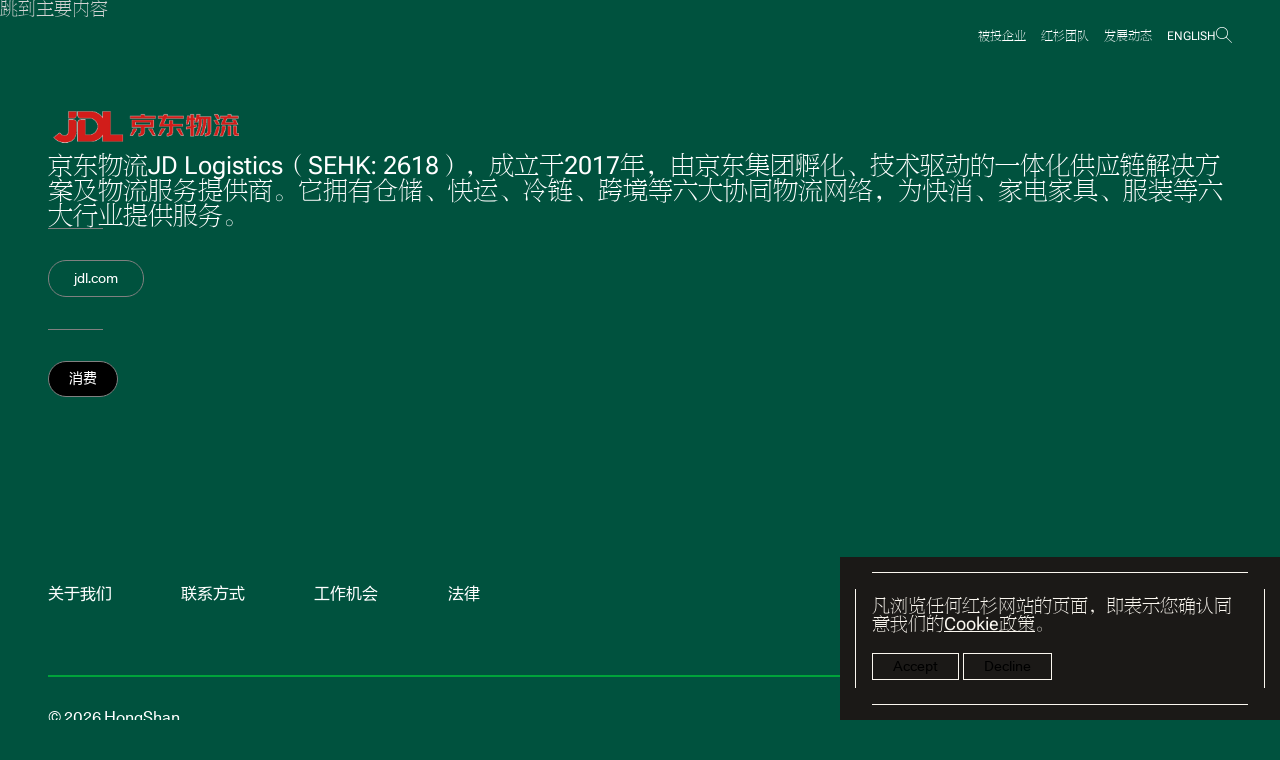

--- FILE ---
content_type: text/html; charset=UTF-8
request_url: https://www.hongshan.com/companies/jd-logistics/
body_size: 11835
content:
<!DOCTYPE html>
<!--[if lt IE 7 ]> <html lang="zh-Hans-CN" class="ie ie6 lte9 lte8 lte7 lte6 no-js"> <![endif]-->
<!--[if IE 7 ]>    <html lang="zh-Hans-CN" class="ie ie7 lte9 lte8 lte7 no-js"> <![endif]-->
<!--[if IE 8 ]>    <html lang="zh-Hans-CN" class="ie ie8 lte9 lte8 no-js"> <![endif]-->
<!--[if IE 9 ]>    <html lang="zh-Hans-CN" class="ie ie9 lte9 no-js"> <![endif]-->
<!--[if (gt IE 9)|!(IE)]><!--> <html lang="zh-Hans-CN" class="html no-js"> <!--<![endif]-->
<head>
	<meta charset="UTF-8">
	<meta name="HandheldFriendly" content="True">
	<meta name="MobileOptimized" content="320">
	<meta name="viewport" content="width=device-width, initial-scale=1">
	<meta http-equiv="cleartype" content="on">
	<meta name='robots' content='index, follow, max-image-preview:large, max-snippet:-1, max-video-preview:-1' />
	<style>img:is([sizes="auto" i], [sizes^="auto," i]) { contain-intrinsic-size: 3000px 1500px }</style>
	
	<!-- This site is optimized with the Yoast SEO plugin v20.13 - https://yoast.com/wordpress/plugins/seo/ -->
	<title>京东物流 - 红杉</title>
	<link rel="canonical" href="https://www.hongshan.com/companies/jd-logistics/" />
	<meta property="og:locale" content="zh_CN" />
	<meta property="og:type" content="article" />
	<meta property="og:title" content="京东物流 - 红杉" />
	<meta property="og:url" content="https://www.hongshan.com/companies/jd-logistics/" />
	<meta property="og:site_name" content="红杉" />
	<meta property="article:modified_time" content="2025-11-20T09:51:20+00:00" />
	<meta name="twitter:card" content="summary_large_image" />
	<script type="application/ld+json" class="yoast-schema-graph">{"@context":"https://schema.org","@graph":[{"@type":"WebPage","@id":"https://www.hongshan.com/companies/jd-logistics/","url":"https://www.hongshan.com/companies/jd-logistics/","name":"京东物流 - 红杉","isPartOf":{"@id":"https://www.hongshan.com/#website"},"datePublished":"2022-11-21T14:44:10+00:00","dateModified":"2025-11-20T09:51:20+00:00","inLanguage":"zh-Hans","potentialAction":[{"@type":"ReadAction","target":["https://www.hongshan.com/companies/jd-logistics/"]}]},{"@type":"WebSite","@id":"https://www.hongshan.com/#website","url":"https://www.hongshan.com/","name":"红杉中国","description":"红杉","potentialAction":[{"@type":"SearchAction","target":{"@type":"EntryPoint","urlTemplate":"https://www.hongshan.com/?s={search_term_string}"},"query-input":"required name=search_term_string"}],"inLanguage":"zh-Hans"}]}</script>
	<!-- / Yoast SEO plugin. -->


<link rel='dns-prefetch' href='//www.hongshan.com' />
<style id='safe-svg-svg-icon-style-inline-css' type='text/css'>
.safe-svg-cover{text-align:center}.safe-svg-cover .safe-svg-inside{display:inline-block;max-width:100%}.safe-svg-cover svg{height:100%;max-height:100%;max-width:100%;width:100%}

</style>
<style id='acf-cover-style-inline-css' type='text/css'>
.mg-block-cover{align-items:center;display:grid;grid-template:repeat(2,1fr);grid-template-areas:"figure" "caption";justify-items:center;row-gap:1.6rem}.mg-block-cover__bg-img{align-self:stretch;justify-self:stretch;-o-object-fit:cover;object-fit:cover;width:100%}.mg-block-cover__bg-img,.mg-block-cover__content{grid-area:figure;-ms-grid-column:1;-ms-grid-row:1}.mg-block-cover__content{--mg--cite--height:3.2rem;align-self:end;padding:clamp(2.4rem,2.4rem + 6.4vw,7.2rem);z-index:1}.mg-block-cover__caption{grid-area:caption;-ms-grid-column:1;-ms-grid-row:3;text-align:center}.mg-block-cover__figure{display:contents}.mg-block-cover__figure:after{align-self:stretch;background-color:var(--mg--cover--overlay,transparent);content:"";display:block;grid-area:figure;-ms-grid-column:1;-ms-grid-row:1;justify-self:stretch}.mg-block-cover.is-dark .mg-block-cover__content{color:#fff}:is(.mg-block-cover:is(.alignwide,.alignfull) .mg-block-cover__caption,.mg-block-cover:is(.alignwide,.alignfull) .mg-block-cover__content){max-width:var(--wp--custom--content-size)}.mg-block-cover:is(.alignwide,.alignfull) .mg-block-cover__caption{padding-left:2.4rem;padding-right:2.4rem}

</style>
<style id='mg-post-author-style-inline-css' type='text/css'>
.author-profile{margin-bottom:5.7rem;margin-top:5.7rem;padding-left:1.2rem;padding-right:1.2rem}.author-profile__container{margin:0 auto;max-width:64rem}.author-profile__intro{display:block;font-family:PitchSans,BlinkMacSystemFont,Segoe UI,Helvetica Neue,Arial,FZLanTingHeiS,sans-serif;text-align:center;text-transform:uppercase;width:100%}@media(max-width:1023.98px){.author-profile__intro{font-size:1.6rem;line-height:1.9rem}}@media(min-width:768px){.author-profile__intro{font-size:1.6rem;line-height:1.9rem}}.author-profile__summary{font-family:Unica,BlinkMacSystemFont,Segoe UI,Helvetica Neue,Arial,FZLanTingHeiS,sans-serif;margin-top:3.7rem;text-align:center}@media(max-width:1023.98px){.author-profile__summary{font-size:1.8rem;line-height:2.1rem}}@media(min-width:768px){.author-profile__summary{font-size:1.8rem;line-height:2.1rem}}

</style>
<style id='mg-post-container-style-inline-css' type='text/css'>
.post-container{position:relative}.post-container:before{border-left:solid;border-right:solid;border-color:var(--body-border-color);border-width:thin;content:"";height:100%;left:50%;max-width:calc(var(--wp--custom--content-size) + var(--wp--custom--spacing--gutter));pointer-events:none;position:absolute;top:0;transform:translateX(-50%);width:calc(100% - var(--wp--custom--spacing--gutter));z-index:1}body .is-layout-constrained>.post-container{margin-left:calc(var(--wp--style--root--padding-left)*-1)!important;margin-right:calc(var(--wp--style--root--padding-left)*-1)!important;max-width:none}@media(max-width:767.98px){.post-container .mejs-container--seq-aud .mejs-time{display:none}}

</style>
<style id='elasticpress-related-posts-style-inline-css' type='text/css'>
.editor-styles-wrapper .wp-block-elasticpress-related-posts ul,.wp-block-elasticpress-related-posts ul{list-style-type:none;padding:0}.editor-styles-wrapper .wp-block-elasticpress-related-posts ul li a>div{display:inline}

</style>
<style id='global-styles-inline-css' type='text/css'>
:root{--wp--preset--aspect-ratio--square: 1;--wp--preset--aspect-ratio--4-3: 4/3;--wp--preset--aspect-ratio--3-4: 3/4;--wp--preset--aspect-ratio--3-2: 3/2;--wp--preset--aspect-ratio--2-3: 2/3;--wp--preset--aspect-ratio--16-9: 16/9;--wp--preset--aspect-ratio--9-16: 9/16;--wp--preset--color--black: #000000;--wp--preset--color--cyan-bluish-gray: #abb8c3;--wp--preset--color--white: #ffffff;--wp--preset--color--pale-pink: #f78da7;--wp--preset--color--vivid-red: #cf2e2e;--wp--preset--color--luminous-vivid-orange: #ff6900;--wp--preset--color--luminous-vivid-amber: #fcb900;--wp--preset--color--light-green-cyan: #7bdcb5;--wp--preset--color--vivid-green-cyan: #00d084;--wp--preset--color--pale-cyan-blue: #8ed1fc;--wp--preset--color--vivid-cyan-blue: #0693e3;--wp--preset--color--vivid-purple: #9b51e0;--wp--preset--gradient--vivid-cyan-blue-to-vivid-purple: linear-gradient(135deg,rgba(6,147,227,1) 0%,rgb(155,81,224) 100%);--wp--preset--gradient--light-green-cyan-to-vivid-green-cyan: linear-gradient(135deg,rgb(122,220,180) 0%,rgb(0,208,130) 100%);--wp--preset--gradient--luminous-vivid-amber-to-luminous-vivid-orange: linear-gradient(135deg,rgba(252,185,0,1) 0%,rgba(255,105,0,1) 100%);--wp--preset--gradient--luminous-vivid-orange-to-vivid-red: linear-gradient(135deg,rgba(255,105,0,1) 0%,rgb(207,46,46) 100%);--wp--preset--gradient--very-light-gray-to-cyan-bluish-gray: linear-gradient(135deg,rgb(238,238,238) 0%,rgb(169,184,195) 100%);--wp--preset--gradient--cool-to-warm-spectrum: linear-gradient(135deg,rgb(74,234,220) 0%,rgb(151,120,209) 20%,rgb(207,42,186) 40%,rgb(238,44,130) 60%,rgb(251,105,98) 80%,rgb(254,248,76) 100%);--wp--preset--gradient--blush-light-purple: linear-gradient(135deg,rgb(255,206,236) 0%,rgb(152,150,240) 100%);--wp--preset--gradient--blush-bordeaux: linear-gradient(135deg,rgb(254,205,165) 0%,rgb(254,45,45) 50%,rgb(107,0,62) 100%);--wp--preset--gradient--luminous-dusk: linear-gradient(135deg,rgb(255,203,112) 0%,rgb(199,81,192) 50%,rgb(65,88,208) 100%);--wp--preset--gradient--pale-ocean: linear-gradient(135deg,rgb(255,245,203) 0%,rgb(182,227,212) 50%,rgb(51,167,181) 100%);--wp--preset--gradient--electric-grass: linear-gradient(135deg,rgb(202,248,128) 0%,rgb(113,206,126) 100%);--wp--preset--gradient--midnight: linear-gradient(135deg,rgb(2,3,129) 0%,rgb(40,116,252) 100%);--wp--preset--font-size--small: 13px;--wp--preset--font-size--medium: 20px;--wp--preset--font-size--large: 36px;--wp--preset--font-size--x-large: 42px;--wp--preset--spacing--20: 0.44rem;--wp--preset--spacing--30: 0.67rem;--wp--preset--spacing--40: 1rem;--wp--preset--spacing--50: 1.5rem;--wp--preset--spacing--60: 2.25rem;--wp--preset--spacing--70: 3.38rem;--wp--preset--spacing--80: 5.06rem;--wp--preset--shadow--natural: 6px 6px 9px rgba(0, 0, 0, 0.2);--wp--preset--shadow--deep: 12px 12px 50px rgba(0, 0, 0, 0.4);--wp--preset--shadow--sharp: 6px 6px 0px rgba(0, 0, 0, 0.2);--wp--preset--shadow--outlined: 6px 6px 0px -3px rgba(255, 255, 255, 1), 6px 6px rgba(0, 0, 0, 1);--wp--preset--shadow--crisp: 6px 6px 0px rgba(0, 0, 0, 1);--wp--custom--spacing--root: 2.4rem;--wp--custom--spacing--gutter: 4.8rem;}.wp-block-mg-post-container{--wp--custom--content-size: 62rem;--wp--custom--wide-size: 78rem;}:root { --wp--style--global--content-size: 100%;--wp--style--global--wide-size: 78rem; }:where(body) { margin: 0; }.wp-site-blocks { padding-top: var(--wp--style--root--padding-top); padding-bottom: var(--wp--style--root--padding-bottom); }.has-global-padding { padding-right: var(--wp--style--root--padding-right); padding-left: var(--wp--style--root--padding-left); }.has-global-padding > .alignfull { margin-right: calc(var(--wp--style--root--padding-right) * -1); margin-left: calc(var(--wp--style--root--padding-left) * -1); }.has-global-padding :where(:not(.alignfull.is-layout-flow) > .has-global-padding:not(.wp-block-block, .alignfull)) { padding-right: 0; padding-left: 0; }.has-global-padding :where(:not(.alignfull.is-layout-flow) > .has-global-padding:not(.wp-block-block, .alignfull)) > .alignfull { margin-left: 0; margin-right: 0; }.wp-site-blocks > .alignleft { float: left; margin-right: 2em; }.wp-site-blocks > .alignright { float: right; margin-left: 2em; }.wp-site-blocks > .aligncenter { justify-content: center; margin-left: auto; margin-right: auto; }:where(.wp-site-blocks) > * { margin-block-start: 2.4rem; margin-block-end: 0; }:where(.wp-site-blocks) > :first-child { margin-block-start: 0; }:where(.wp-site-blocks) > :last-child { margin-block-end: 0; }:root { --wp--style--block-gap: 2.4rem; }:root :where(.is-layout-flow) > :first-child{margin-block-start: 0;}:root :where(.is-layout-flow) > :last-child{margin-block-end: 0;}:root :where(.is-layout-flow) > *{margin-block-start: 2.4rem;margin-block-end: 0;}:root :where(.is-layout-constrained) > :first-child{margin-block-start: 0;}:root :where(.is-layout-constrained) > :last-child{margin-block-end: 0;}:root :where(.is-layout-constrained) > *{margin-block-start: 2.4rem;margin-block-end: 0;}:root :where(.is-layout-flex){gap: 2.4rem;}:root :where(.is-layout-grid){gap: 2.4rem;}.is-layout-flow > .alignleft{float: left;margin-inline-start: 0;margin-inline-end: 2em;}.is-layout-flow > .alignright{float: right;margin-inline-start: 2em;margin-inline-end: 0;}.is-layout-flow > .aligncenter{margin-left: auto !important;margin-right: auto !important;}.is-layout-constrained > .alignleft{float: left;margin-inline-start: 0;margin-inline-end: 2em;}.is-layout-constrained > .alignright{float: right;margin-inline-start: 2em;margin-inline-end: 0;}.is-layout-constrained > .aligncenter{margin-left: auto !important;margin-right: auto !important;}.is-layout-constrained > :where(:not(.alignleft):not(.alignright):not(.alignfull)){max-width: var(--wp--style--global--content-size);margin-left: auto !important;margin-right: auto !important;}.is-layout-constrained > .alignwide{max-width: var(--wp--style--global--wide-size);}body .is-layout-flex{display: flex;}.is-layout-flex{flex-wrap: wrap;align-items: center;}.is-layout-flex > :is(*, div){margin: 0;}body .is-layout-grid{display: grid;}.is-layout-grid > :is(*, div){margin: 0;}body{--wp--style--root--padding-top: 0px;--wp--style--root--padding-right: var(--wp--custom--spacing--root);--wp--style--root--padding-bottom: 0px;--wp--style--root--padding-left: var(--wp--custom--spacing--root);}:root :where(.wp-element-button, .wp-block-button__link){background-color: #32373c;border-width: 0;color: #fff;font-family: inherit;font-size: inherit;line-height: inherit;padding: calc(0.667em + 2px) calc(1.333em + 2px);text-decoration: none;}.has-black-color{color: var(--wp--preset--color--black) !important;}.has-cyan-bluish-gray-color{color: var(--wp--preset--color--cyan-bluish-gray) !important;}.has-white-color{color: var(--wp--preset--color--white) !important;}.has-pale-pink-color{color: var(--wp--preset--color--pale-pink) !important;}.has-vivid-red-color{color: var(--wp--preset--color--vivid-red) !important;}.has-luminous-vivid-orange-color{color: var(--wp--preset--color--luminous-vivid-orange) !important;}.has-luminous-vivid-amber-color{color: var(--wp--preset--color--luminous-vivid-amber) !important;}.has-light-green-cyan-color{color: var(--wp--preset--color--light-green-cyan) !important;}.has-vivid-green-cyan-color{color: var(--wp--preset--color--vivid-green-cyan) !important;}.has-pale-cyan-blue-color{color: var(--wp--preset--color--pale-cyan-blue) !important;}.has-vivid-cyan-blue-color{color: var(--wp--preset--color--vivid-cyan-blue) !important;}.has-vivid-purple-color{color: var(--wp--preset--color--vivid-purple) !important;}.has-black-background-color{background-color: var(--wp--preset--color--black) !important;}.has-cyan-bluish-gray-background-color{background-color: var(--wp--preset--color--cyan-bluish-gray) !important;}.has-white-background-color{background-color: var(--wp--preset--color--white) !important;}.has-pale-pink-background-color{background-color: var(--wp--preset--color--pale-pink) !important;}.has-vivid-red-background-color{background-color: var(--wp--preset--color--vivid-red) !important;}.has-luminous-vivid-orange-background-color{background-color: var(--wp--preset--color--luminous-vivid-orange) !important;}.has-luminous-vivid-amber-background-color{background-color: var(--wp--preset--color--luminous-vivid-amber) !important;}.has-light-green-cyan-background-color{background-color: var(--wp--preset--color--light-green-cyan) !important;}.has-vivid-green-cyan-background-color{background-color: var(--wp--preset--color--vivid-green-cyan) !important;}.has-pale-cyan-blue-background-color{background-color: var(--wp--preset--color--pale-cyan-blue) !important;}.has-vivid-cyan-blue-background-color{background-color: var(--wp--preset--color--vivid-cyan-blue) !important;}.has-vivid-purple-background-color{background-color: var(--wp--preset--color--vivid-purple) !important;}.has-black-border-color{border-color: var(--wp--preset--color--black) !important;}.has-cyan-bluish-gray-border-color{border-color: var(--wp--preset--color--cyan-bluish-gray) !important;}.has-white-border-color{border-color: var(--wp--preset--color--white) !important;}.has-pale-pink-border-color{border-color: var(--wp--preset--color--pale-pink) !important;}.has-vivid-red-border-color{border-color: var(--wp--preset--color--vivid-red) !important;}.has-luminous-vivid-orange-border-color{border-color: var(--wp--preset--color--luminous-vivid-orange) !important;}.has-luminous-vivid-amber-border-color{border-color: var(--wp--preset--color--luminous-vivid-amber) !important;}.has-light-green-cyan-border-color{border-color: var(--wp--preset--color--light-green-cyan) !important;}.has-vivid-green-cyan-border-color{border-color: var(--wp--preset--color--vivid-green-cyan) !important;}.has-pale-cyan-blue-border-color{border-color: var(--wp--preset--color--pale-cyan-blue) !important;}.has-vivid-cyan-blue-border-color{border-color: var(--wp--preset--color--vivid-cyan-blue) !important;}.has-vivid-purple-border-color{border-color: var(--wp--preset--color--vivid-purple) !important;}.has-vivid-cyan-blue-to-vivid-purple-gradient-background{background: var(--wp--preset--gradient--vivid-cyan-blue-to-vivid-purple) !important;}.has-light-green-cyan-to-vivid-green-cyan-gradient-background{background: var(--wp--preset--gradient--light-green-cyan-to-vivid-green-cyan) !important;}.has-luminous-vivid-amber-to-luminous-vivid-orange-gradient-background{background: var(--wp--preset--gradient--luminous-vivid-amber-to-luminous-vivid-orange) !important;}.has-luminous-vivid-orange-to-vivid-red-gradient-background{background: var(--wp--preset--gradient--luminous-vivid-orange-to-vivid-red) !important;}.has-very-light-gray-to-cyan-bluish-gray-gradient-background{background: var(--wp--preset--gradient--very-light-gray-to-cyan-bluish-gray) !important;}.has-cool-to-warm-spectrum-gradient-background{background: var(--wp--preset--gradient--cool-to-warm-spectrum) !important;}.has-blush-light-purple-gradient-background{background: var(--wp--preset--gradient--blush-light-purple) !important;}.has-blush-bordeaux-gradient-background{background: var(--wp--preset--gradient--blush-bordeaux) !important;}.has-luminous-dusk-gradient-background{background: var(--wp--preset--gradient--luminous-dusk) !important;}.has-pale-ocean-gradient-background{background: var(--wp--preset--gradient--pale-ocean) !important;}.has-electric-grass-gradient-background{background: var(--wp--preset--gradient--electric-grass) !important;}.has-midnight-gradient-background{background: var(--wp--preset--gradient--midnight) !important;}.has-small-font-size{font-size: var(--wp--preset--font-size--small) !important;}.has-medium-font-size{font-size: var(--wp--preset--font-size--medium) !important;}.has-large-font-size{font-size: var(--wp--preset--font-size--large) !important;}.has-x-large-font-size{font-size: var(--wp--preset--font-size--x-large) !important;}
:root :where(.wp-block-mg-post-container){padding-right: var(--wp--custom--spacing--gutter);padding-left: var(--wp--custom--spacing--gutter);}:root :where(.wp-block-mg-post-container-is-layout-flow) > :first-child{margin-block-start: 0;}:root :where(.wp-block-mg-post-container-is-layout-flow) > :last-child{margin-block-end: 0;}:root :where(.wp-block-mg-post-container-is-layout-flow) > *{margin-block-start: 2.4rem;margin-block-end: 0;}:root :where(.wp-block-mg-post-container-is-layout-constrained) > :first-child{margin-block-start: 0;}:root :where(.wp-block-mg-post-container-is-layout-constrained) > :last-child{margin-block-end: 0;}:root :where(.wp-block-mg-post-container-is-layout-constrained) > *{margin-block-start: 2.4rem;margin-block-end: 0;}:root :where(.wp-block-mg-post-container-is-layout-flex){gap: 2.4rem;}:root :where(.wp-block-mg-post-container-is-layout-grid){gap: 2.4rem;}
</style>
<link rel='stylesheet' id='theme-styles-css' href='https://www.hongshan.com/wp-content/themes/hongshan2024/dist/styles/theme-styles.min.css?ver=1756348502' type='text/css' media='screen' />
<style id='theme-styles-inline-css' type='text/css'>
:root {  }
</style>
<link rel='stylesheet' id='advich-styles-css' href='https://www.hongshan.com/wp-content/themes/hongshan2024/dist/styles/advich-style.css?ver=1756348501' type='text/css' media='screen' />
<style id='advich-styles-inline-css' type='text/css'>
:root {  }
</style>
<link rel='stylesheet' id='swiper-view-point-css' href='https://www.hongshan.com/wp-content/themes/hongshan2024/dist/styles/swiper-bundle.min.css?ver=1756348502' type='text/css' media='screen' />
<link rel='stylesheet' id='theme-view-point-css' href='https://www.hongshan.com/wp-content/themes/hongshan2024/dist/styles/styles-view-point.css?ver=1756348502' type='text/css' media='screen' />
<link rel='stylesheet' id='mediaelement-css' href='https://www.hongshan.com/wp-includes/js/mediaelement/mediaelementplayer-legacy.min.css?ver=4.2.17' type='text/css' media='all' />
<link rel='stylesheet' id='mediaelement-speed-css' href='https://www.hongshan.com/wp-content/themes/hongshan2024/dist/externals/mediaelement-plugins/speed/speed.min.css?ver=2.6.2' type='text/css' media='all' />
<link rel='stylesheet' id='mediaelement-jump-forward-css' href='https://www.hongshan.com/wp-content/themes/hongshan2024/dist/externals/mediaelement-plugins/jump-forward/jump-forward.min.css?ver=2.6.2' type='text/css' media='all' />
<link rel='stylesheet' id='mediaelement-skip-back-css' href='https://www.hongshan.com/wp-content/themes/hongshan2024/dist/externals/mediaelement-plugins/skip-back/skip-back.min.css?ver=2.6.2' type='text/css' media='all' />
<link rel='stylesheet' id='mg-search-instant-results-css' href='https://www.hongshan.com/wp-content/plugins/mg-search/dist/styles/main.min.css?ver=1756348432' type='text/css' media='all' />
<script type="text/javascript" src="https://www.hongshan.com/wp-includes/js/dist/hooks.min.js?ver=4d63a3d491d11ffd8ac6" id="wp-hooks-js"></script>
<script type="text/javascript" src="https://www.hongshan.com/wp-includes/js/dist/i18n.min.js?ver=5e580eb46a90c2b997e6" id="wp-i18n-js"></script>
<script type="text/javascript" id="wp-i18n-js-after">
/* <![CDATA[ */
wp.i18n.setLocaleData( { 'text direction\u0004ltr': [ 'ltr' ] } );
/* ]]> */
</script>
<script type="text/javascript" src="https://www.hongshan.com/wp-includes/js/dist/html-entities.min.js?ver=2cd3358363e0675638fb" id="wp-html-entities-js"></script>
<script type="text/javascript" id="mg-search-instant-results-js-extra">
/* <![CDATA[ */
var epInstantResults = {"disclosureButton":"#search-toggle","apiEndpoint":"https:\/\/www.hongshan.com\/wp-json\/mg-search\/v1\/search","apiHost":"","argsSchema":{"context":{"description":"\u8bf7\u6c42\u63d0\u51fa\u7684\u8303\u56f4\uff0c\u7528\u4e8e\u51b3\u5b9a\u56de\u5e94\u5305\u542b\u7684\u5b57\u6bb5\u3002","type":"string","sanitize_callback":"sanitize_key","validate_callback":"rest_validate_request_arg","enum":["view","embed"],"default":"view"},"page":{"description":"\u96c6\u5408\u7684\u5f53\u524d\u9875\u3002","type":"number","default":1,"sanitize_callback":"absint","validate_callback":"rest_validate_request_arg","minimum":1},"per_page":{"description":"\u7ed3\u679c\u96c6\u5305\u542b\u7684\u6700\u5927\u9879\u76ee\u6570\u91cf\u3002","type":"number","default":10,"minimum":1,"maximum":100,"sanitize_callback":"absint","validate_callback":"rest_validate_request_arg"},"search":{"description":"\u5c06\u7ed3\u679c\u9650\u5236\u4e3a\u5339\u914d\u5b57\u7b26\u4e32\u7684\u3002","type":"string","sanitize_callback":"sanitize_text_field","validate_callback":"rest_validate_request_arg"},"type":{"default":"post","description":"\u9650\u5236\u7ed3\u679c\u4e3a\u4e00\u79cd\u5bf9\u8c61\u7c7b\u578b\u3002","type":"string","enum":["post"]},"subtype":{"default":"any","description":"\u9650\u5236\u7ed3\u679c\u4e3a\u4e00\u79cd\u6216\u591a\u79cd\u5bf9\u8c61\u5b50\u7c7b\u578b\u3002","type":"strings","items":{"enum":["post","page","company","founder","team-member","any"],"type":"string"},"sanitize_callback":[{},"sanitize_subtypes"]},"exclude":{"description":"\u786e\u4fdd\u7ed3\u679c\u96c6\u6392\u9664\u6307\u5b9a ID\u3002","type":"numbers","items":{"type":"integer"},"default":[]},"include":{"description":"\u5c06\u7ed3\u679c\u96c6\u9650\u5236\u4e3a\u6307\u5b9a ID\u3002","type":"numbers","items":{"type":"integer"},"default":[]},"_fields":{"description":"Return a subset of available fields.","type":"strings","items":{"type":"string"}},"per_subtype":{"description":"Maximum number of items to be returned in result set per subtype.","type":"number","minimum":1,"maximum":100,"sanitize_callback":"absint","validate_callback":"rest_validate_request_arg"}},"currencyCode":"","facets":[],"highlightTag":"","isWooCommerce":"","locale":"zh-CN","matchType":"all","paramPrefix":"s_","postTypeLabels":{"post":{"plural":"\u6545\u4e8b","singular":"\u6545\u4e8b"},"page":{"plural":"\u9875\u9762","singular":"\u9875\u9762"},"company":{"plural":"Companies","singular":"Company"},"event":{"plural":"Events","singular":"Event"},"founder":{"plural":"Founders","singular":"Founder"},"podcast":{"plural":"Podcasts","singular":"Podcast"},"team-member":{"plural":"Team Members","singular":"Team Member"}},"menu":[],"suggestions":[],"mount":"mg-search-instant-results","charMin":"1"};
/* ]]> */
</script>
<script type="text/javascript" src="https://www.hongshan.com/wp-content/plugins/mg-search/dist/scripts/main.min.js?ver=1756348432" id="mg-search-instant-results-js"></script>
<link rel="https://api.w.org/" href="https://www.hongshan.com/wp-json/" /><link rel="alternate" title="JSON" type="application/json" href="https://www.hongshan.com/wp-json/wp/v2/company/1031" /><link rel='shortlink' href='https://www.hongshan.com/?p=1031' />
<link rel="alternate" title="oEmbed (JSON)" type="application/json+oembed" href="https://www.hongshan.com/wp-json/oembed/1.0/embed?url=https%3A%2F%2Fwww.hongshan.com%2Fcompanies%2Fjd-logistics%2F" />
<link rel="alternate" title="oEmbed (XML)" type="text/xml+oembed" href="https://www.hongshan.com/wp-json/oembed/1.0/embed?url=https%3A%2F%2Fwww.hongshan.com%2Fcompanies%2Fjd-logistics%2F&#038;format=xml" />
<link rel="alternate" hreflang="en-US" href="https://www.hongshan.com/en/companies/"><link rel="alternate" hreflang="zh-Hans-CN" href="https://www.hongshan.com/companies/"><link rel="icon" href="https://www.hongshan.com/wp-content/uploads/sites/9/2023/11/01-绿色-RGB.svg" sizes="32x32" />
<link rel="icon" href="https://www.hongshan.com/wp-content/uploads/sites/9/2023/11/01-绿色-RGB.svg" sizes="192x192" />
<link rel="apple-touch-icon" href="https://www.hongshan.com/wp-content/uploads/sites/9/2023/11/01-绿色-RGB.svg" />
<meta name="msapplication-TileImage" content="https://www.hongshan.com/wp-content/uploads/sites/9/2023/11/01-绿色-RGB.svg" />
	<script>
var _hmt = _hmt || [];
(function() {
  var hm = document.createElement("script");
  hm.src = "https://hm.baidu.com/hm.js?6aac536f849d9acc7c653461807e905d";
  var s = document.getElementsByTagName("script")[0];
  s.parentNode.insertBefore(hm, s);
})();
</script></head>
<body class="company-template-default single single-company postid-1031 wp-embed-responsive body %e7%ba%a2%e6%9d%89 zh-hans" data-color-mode="light">
	<a class="sr-only-focusable skip-to-main" href="#main">跳到主要内容</a>

<header class="header  t_new" data-color-mode="">
	<div class="header__layer">
				<div class="header__container">
			<a href="https://www.hongshan.com" title="红杉" target="_self">
									<div class="header__image header__image--desktop">
						 <svg xmlns="http://www.w3.org/2000/svg" id="图层_1" viewBox="0 0 567.54 149.61"> <style> .st0{fill:#00A23A;} </style> <g> </g> <g> <g> <polygon points="63.67,69.9 28.33,69.9 28.33,39.16 18.11,39.16 18.11,110.44 28.33,110.44 28.33,78.26 63.67,78.26 63.67,110.44 73.88,110.44 73.88,39.16 63.67,39.16 "></polygon> <path d="M124.4,55.04c-4.13-2.55-9.03-3.83-14.42-3.83c-5.39,0-10.14,1.27-14.26,3.83c-4.12,2.55-7.34,6.09-9.66,10.6 c-2.32,4.52-3.49,9.68-3.49,15.68s1.16,11.25,3.49,15.76c2.32,4.52,5.54,8.04,9.66,10.56c4.13,2.53,8.87,3.79,14.26,3.79 c5.5,0,10.3-1.27,14.42-3.79c4.12-2.52,7.32-6.04,9.62-10.56c2.3-4.53,3.45-9.83,3.45-15.76c0-5.93-1.15-11.16-3.45-15.68 C131.73,61.13,128.52,57.59,124.4,55.04z M125.54,92.63c-1.45,3.16-3.51,5.58-6.17,7.28c-2.66,1.69-5.79,2.54-9.38,2.54 c-3.55,0-6.65-0.85-9.31-2.54c-2.68-1.69-4.75-4.12-6.22-7.28c-1.48-3.16-2.22-6.92-2.22-11.31c0-4.38,0.74-8.15,2.22-11.31 c1.48-3.16,3.56-5.58,6.22-7.28c2.66-1.69,5.73-2.54,9.31-2.54s6.72,0.85,9.38,2.54c2.66,1.69,4.72,4.12,6.17,7.28 c1.45,3.16,2.18,6.92,2.18,11.31C127.72,85.7,126.99,89.47,125.54,92.63z"></path> <polygon points="184.29,94.31 156.18,52.23 146.17,52.23 146.17,110.44 156.18,110.44 156.18,68.44 184.29,110.44 194.3,110.44 194.3,52.23 184.29,52.23 "></polygon> <path d="M306.66,74.94c-2.8-1.66-5.92-3.07-9.39-4.22c-2.87-0.94-5.48-1.8-7.87-2.59c-2.38-0.77-4.44-1.63-6.17-2.59 c-1.73-0.96-3.08-2.09-4.03-3.41c-0.96-1.32-1.43-3.06-1.43-5.24s0.53-4.04,1.59-5.61c1.05-1.56,2.48-2.75,4.29-3.56 c1.8-0.81,3.9-1.19,6.28-1.11c2.8,0,5.12,0.56,7,1.68c1.86,1.11,3.29,2.55,4.28,4.32c0.98,1.77,1.48,3.57,1.48,5.4h10.82 c-0.07-3.99-1.09-7.49-3.06-10.48c-1.98-2.98-4.68-5.33-8.12-7.02c-3.44-1.69-7.57-2.54-12.2-2.54s-8.68,0.84-12.15,2.49 c-3.47,1.67-6.14,3.97-8.01,6.92c-1.88,2.95-2.81,6.43-2.81,10.44c0,4.68,1.38,8.47,4.14,11.36c2.75,2.88,6.92,5.28,12.51,7.18 c2.78,0.96,5.46,1.84,8.01,2.65c2.55,0.81,4.82,1.74,6.79,2.8c1.97,1.05,3.52,2.4,4.65,4.02c1.13,1.62,1.68,3.7,1.68,6.21 c0,2.17-0.54,4.09-1.63,5.75c-1.09,1.67-2.68,2.98-4.75,3.92c-2.08,0.96-4.55,1.43-7.41,1.43c-3.34,0-6.15-0.63-8.42-1.89 c-2.28-1.26-4.02-2.95-5.21-5.1c-1.2-2.14-1.79-4.5-1.79-7.08h-10.82c0.06,4.55,1.19,8.52,3.37,11.91 c2.18,3.4,5.24,6.03,9.19,7.89c3.95,1.86,8.51,2.8,13.68,2.8l0.01-0.01c5.45,0,9.98-0.97,13.58-2.91 c3.61-1.94,6.33-4.43,8.17-7.48c1.84-3.05,2.76-6.34,2.76-9.88c0-4.07-0.8-7.41-2.4-10.02C311.65,78.74,309.45,76.6,306.66,74.94z "></path> <polygon points="361.23,76.67 334.3,76.67 334.3,52.23 324.28,52.23 324.28,110.44 334.3,110.44 334.3,84.82 361.23,84.82 361.23,110.44 371.24,110.44 371.24,52.23 361.23,52.23 "></polygon> <path d="M398.89,52.23l-21.35,58.21h0.01h10.42l4.84-13.72h23.18l4.84,13.72h10.59l-21.36-58.21H398.89z M395.6,88.81l8.8-24.95 l8.8,24.95H395.6z"></path> <polygon points="475.84,52.23 475.84,94.31 447.73,52.23 437.72,52.23 437.72,110.44 447.73,110.44 447.73,68.44 475.84,110.44 485.85,110.44 485.85,52.23 "></polygon> <path d="M232.07,87.32h14.23c-0.6,4.35-2.1,7.93-4.54,10.73c-2.64,3.05-6.56,4.58-11.75,4.58c-3.5,0-6.55-0.82-9.14-2.46 c-2.6-1.63-4.61-4.03-6.04-7.19c-1.43-3.16-2.14-6.92-2.14-11.31s0.7-8.17,2.11-11.36c1.4-3.18,3.46-5.62,6.16-7.31 c2.7-1.69,5.99-2.54,9.7-2.54c3.7,0,6.72,0.8,9.02,2.41c2.3,1.6,3.85,3.85,4.65,6.73h10.73c-1.22-5.76-3.98-10.27-8.27-13.51 s-9.66-4.87-16.13-4.87c-5.68,0-10.59,1.28-14.74,3.86c-4.17,2.58-7.35,6.15-9.58,10.73s-3.34,9.77-3.34,15.76 c0,5.99,1.09,11.21,3.26,15.68c2.18,4.47,5.22,7.94,9.14,10.44c3.92,2.49,8.51,3.74,13.75,3.74l-0.02,0.02 c2.92,0,5.44-0.35,7.55-1.04c2.12-0.69,3.98-1.72,5.6-3.08c1.61-1.36,3.07-2.98,4.3-4.87v7.98h9.49V78.6h-23.99V87.32z"></path> </g> <g> <rect x="504.26" y="31.51" transform="matrix(0.7071 -0.7071 0.7071 0.7071 125.6307 384.4855)" class="st0" width="45.39" height="18.16"></rect> <rect x="504.26" y="65.73" transform="matrix(0.7071 -0.7071 0.7071 0.7071 101.4456 394.5272)" class="st0" width="45.39" height="18.16"></rect> <rect x="504.26" y="99.95" transform="matrix(0.7071 -0.7071 0.7071 0.7071 77.2454 404.5513)" class="st0" width="45.39" height="18.16"></rect> </g> </g> </svg> 					</div>
													<div class="header__image header__image--mobile">
						 <svg xmlns="http://www.w3.org/2000/svg" id="图层_1" viewBox="0 0 567.54 149.61"> <style> .st0{fill:#00A23A;} </style> <g> </g> <g> <g> <polygon points="63.67,69.9 28.33,69.9 28.33,39.16 18.11,39.16 18.11,110.44 28.33,110.44 28.33,78.26 63.67,78.26 63.67,110.44 73.88,110.44 73.88,39.16 63.67,39.16 "></polygon> <path d="M124.4,55.04c-4.13-2.55-9.03-3.83-14.42-3.83c-5.39,0-10.14,1.27-14.26,3.83c-4.12,2.55-7.34,6.09-9.66,10.6 c-2.32,4.52-3.49,9.68-3.49,15.68s1.16,11.25,3.49,15.76c2.32,4.52,5.54,8.04,9.66,10.56c4.13,2.53,8.87,3.79,14.26,3.79 c5.5,0,10.3-1.27,14.42-3.79c4.12-2.52,7.32-6.04,9.62-10.56c2.3-4.53,3.45-9.83,3.45-15.76c0-5.93-1.15-11.16-3.45-15.68 C131.73,61.13,128.52,57.59,124.4,55.04z M125.54,92.63c-1.45,3.16-3.51,5.58-6.17,7.28c-2.66,1.69-5.79,2.54-9.38,2.54 c-3.55,0-6.65-0.85-9.31-2.54c-2.68-1.69-4.75-4.12-6.22-7.28c-1.48-3.16-2.22-6.92-2.22-11.31c0-4.38,0.74-8.15,2.22-11.31 c1.48-3.16,3.56-5.58,6.22-7.28c2.66-1.69,5.73-2.54,9.31-2.54s6.72,0.85,9.38,2.54c2.66,1.69,4.72,4.12,6.17,7.28 c1.45,3.16,2.18,6.92,2.18,11.31C127.72,85.7,126.99,89.47,125.54,92.63z"></path> <polygon points="184.29,94.31 156.18,52.23 146.17,52.23 146.17,110.44 156.18,110.44 156.18,68.44 184.29,110.44 194.3,110.44 194.3,52.23 184.29,52.23 "></polygon> <path d="M306.66,74.94c-2.8-1.66-5.92-3.07-9.39-4.22c-2.87-0.94-5.48-1.8-7.87-2.59c-2.38-0.77-4.44-1.63-6.17-2.59 c-1.73-0.96-3.08-2.09-4.03-3.41c-0.96-1.32-1.43-3.06-1.43-5.24s0.53-4.04,1.59-5.61c1.05-1.56,2.48-2.75,4.29-3.56 c1.8-0.81,3.9-1.19,6.28-1.11c2.8,0,5.12,0.56,7,1.68c1.86,1.11,3.29,2.55,4.28,4.32c0.98,1.77,1.48,3.57,1.48,5.4h10.82 c-0.07-3.99-1.09-7.49-3.06-10.48c-1.98-2.98-4.68-5.33-8.12-7.02c-3.44-1.69-7.57-2.54-12.2-2.54s-8.68,0.84-12.15,2.49 c-3.47,1.67-6.14,3.97-8.01,6.92c-1.88,2.95-2.81,6.43-2.81,10.44c0,4.68,1.38,8.47,4.14,11.36c2.75,2.88,6.92,5.28,12.51,7.18 c2.78,0.96,5.46,1.84,8.01,2.65c2.55,0.81,4.82,1.74,6.79,2.8c1.97,1.05,3.52,2.4,4.65,4.02c1.13,1.62,1.68,3.7,1.68,6.21 c0,2.17-0.54,4.09-1.63,5.75c-1.09,1.67-2.68,2.98-4.75,3.92c-2.08,0.96-4.55,1.43-7.41,1.43c-3.34,0-6.15-0.63-8.42-1.89 c-2.28-1.26-4.02-2.95-5.21-5.1c-1.2-2.14-1.79-4.5-1.79-7.08h-10.82c0.06,4.55,1.19,8.52,3.37,11.91 c2.18,3.4,5.24,6.03,9.19,7.89c3.95,1.86,8.51,2.8,13.68,2.8l0.01-0.01c5.45,0,9.98-0.97,13.58-2.91 c3.61-1.94,6.33-4.43,8.17-7.48c1.84-3.05,2.76-6.34,2.76-9.88c0-4.07-0.8-7.41-2.4-10.02C311.65,78.74,309.45,76.6,306.66,74.94z "></path> <polygon points="361.23,76.67 334.3,76.67 334.3,52.23 324.28,52.23 324.28,110.44 334.3,110.44 334.3,84.82 361.23,84.82 361.23,110.44 371.24,110.44 371.24,52.23 361.23,52.23 "></polygon> <path d="M398.89,52.23l-21.35,58.21h0.01h10.42l4.84-13.72h23.18l4.84,13.72h10.59l-21.36-58.21H398.89z M395.6,88.81l8.8-24.95 l8.8,24.95H395.6z"></path> <polygon points="475.84,52.23 475.84,94.31 447.73,52.23 437.72,52.23 437.72,110.44 447.73,110.44 447.73,68.44 475.84,110.44 485.85,110.44 485.85,52.23 "></polygon> <path d="M232.07,87.32h14.23c-0.6,4.35-2.1,7.93-4.54,10.73c-2.64,3.05-6.56,4.58-11.75,4.58c-3.5,0-6.55-0.82-9.14-2.46 c-2.6-1.63-4.61-4.03-6.04-7.19c-1.43-3.16-2.14-6.92-2.14-11.31s0.7-8.17,2.11-11.36c1.4-3.18,3.46-5.62,6.16-7.31 c2.7-1.69,5.99-2.54,9.7-2.54c3.7,0,6.72,0.8,9.02,2.41c2.3,1.6,3.85,3.85,4.65,6.73h10.73c-1.22-5.76-3.98-10.27-8.27-13.51 s-9.66-4.87-16.13-4.87c-5.68,0-10.59,1.28-14.74,3.86c-4.17,2.58-7.35,6.15-9.58,10.73s-3.34,9.77-3.34,15.76 c0,5.99,1.09,11.21,3.26,15.68c2.18,4.47,5.22,7.94,9.14,10.44c3.92,2.49,8.51,3.74,13.75,3.74l-0.02,0.02 c2.92,0,5.44-0.35,7.55-1.04c2.12-0.69,3.98-1.72,5.6-3.08c1.61-1.36,3.07-2.98,4.3-4.87v7.98h9.49V78.6h-23.99V87.32z"></path> </g> <g> <rect x="504.26" y="31.51" transform="matrix(0.7071 -0.7071 0.7071 0.7071 125.6307 384.4855)" class="st0" width="45.39" height="18.16"></rect> <rect x="504.26" y="65.73" transform="matrix(0.7071 -0.7071 0.7071 0.7071 101.4456 394.5272)" class="st0" width="45.39" height="18.16"></rect> <rect x="504.26" y="99.95" transform="matrix(0.7071 -0.7071 0.7071 0.7071 77.2454 404.5513)" class="st0" width="45.39" height="18.16"></rect> </g> </g> </svg> 					</div>
							</a>
			<button class="header__toggle-menu" aria-hidden="true" data-menu-toggle="#header-nav">
				<i class="ico--hamburger"></i>
			</button>
			<nav class="header__nav" id="header-nav">
				<div class="header__menu">
					<ul id="menu-header-navigation" class="menu menu__header"><li id="menu-item-1059" class="menu-item menu-item-type-post_type menu-item-object-page menu-item-1059"><a href="https://www.hongshan.com/companies/">被投企业</a></li>
<li id="menu-item-1060" class="menu-item menu-item-type-post_type menu-item-object-page menu-item-1060"><a href="https://www.hongshan.com/team/">红杉团队</a></li>
<li id="menu-item-1061" class="menu-item menu-item-type-post_type menu-item-object-page menu-item-1061"><a href="https://www.hongshan.com/newsroom/">发展动态</a></li>
<li id="menu-item-2321" class="menu-item menu-item-type-custom menu-item-object-custom menu-item-2321"><a href="https://www.hsgcap.com/">English</a></li>
</ul>				</div>
			</nav>
						<button class="header__toggle-search" id="search-toggle"><i class="ico--search" aria-hidden="true"></i><span class="sr-only">打开搜索</span></button>
					</div>
	</div>
	</header>
	<main class="main" id="main">
		<section class="company">
	<div class="content content--padded-top container">
		<div class="l-two-col">
			<div class="l-two-col__col">
				<div class="u-d-flex u-flex-column u-gy-5">
					<h1><img src="https://www.hongshan.com/wp-content/uploads/sites/9/2022/11/Jingdong-Logistics.png" class="company__logo-image" alt="京东物流" /></h1>
					<div class="wysiwyg wysiwyg--fs-lg">
						<p>京东物流JD Logistics（SEHK: 2618），成立于2017年，由京东集团孵化、技术驱动的一体化供应链解决方案及物流服务提供商。它拥有仓储、快运、冷链、跨境等六大协同物流网络，为快消、家电家具、服装等六大行业提供服务。</p>
					</div>

										<div class="l-hr-row">
												<div class="l-pillbox l-hr-row__item">
														<a href="https://www.jdl.com/" class="button button--outline-light button--small" target="_blank">
								jdl.com							</a>
															<section class="social-sharing__options u-mt-0">
			</section>
						</div>
						
						
													<div class="l-pillbox l-hr-row__item">
																	<a data-bs-toggle="facet" data-bs-target="categories" data-bs-value="consumer" href="https://www.hongshan.com/companies/?_categories=consumer" class="pill pill--facet pill--active pill--passive">
										消费									</a>
																	</div>
											</div>
									</div>
			</div>
			<div class="l-two-col__col">
				<div class="u-d-flex u-flex-column u-gy-5">
					
					<div class="cgrid">
																							</div>
																								</div>
			</div>
		</div>
	</div>
</section>
	</main>
		<div class="cookie-notice alert alert-dismissible fade show js-cookie-notice" data-blog-id="9" role="alert">
		<div class="cookie-notice__container container u-d-flex">
			<div class="cookie-notice__body">
				<div class="cookie-notice__border">
					<p class="cookie-notice__message">凡浏览任何红杉网站的页面，即表示您确认同意我们的<u><a href="/privacy-policy">Cookie政策</a></u>。</p>
										<div class="u-mt-2 cookie-notice__actions">
						<button class="button button--color-mode button--bg button--tiny js-cookie-accept" data-dismiss="alert">
							Accept						</button>
						<button class="button button--color-invert button--border button--tiny" data-dismiss="alert">
							Decline						</button>
					</div>
				</div>
			</div>
					</div>
	</div>

<footer class="footer">
	<div class="footer-menu">
		<div class="footer__container">
							<section class="footer__column">
					<nav class="footer__menu" aria-labelledby="-menu-label">
						<label class="footer__label" id="-menu-label">
							 						</label>
						<ul id="menu-footer-menu-about" class="menu menu__footer"><li id="menu-item-2567" class="menu-item menu-item-type-post_type menu-item-object-page menu-item-2567"><a href="https://www.hongshan.com/about-us/">关于我们</a></li>
<li id="menu-item-2573" class="menu-item menu-item-type-post_type menu-item-object-page menu-item-2573"><a href="https://www.hongshan.com/contact/">联系方式</a></li>
<li id="menu-item-1392" class="menu-item menu-item-type-post_type menu-item-object-page menu-item-1392"><a href="https://www.hongshan.com/jobs/">工作机会</a></li>
<li id="menu-item-1394" class="menu-item menu-item-type-post_type menu-item-object-page menu-item-1394"><a href="https://www.hongshan.com/legal/">法律</a></li>
</ul>					</nav>
				</section>
					</div>
		<section class="footer-share">
			<div class="foot-item-icon-wrap">
								<div class="items">
					<img class="page-footer" src="https://www.hongshan.com/wp-content/themes/hongshan2024/dist/images/foot-icon1.svg" />
					<img class="home-footer" src="https://www.hongshan.com/wp-content/themes/hongshan2024/dist/images/foot-icon1-green.svg" />
					微信视频号					<div class="hidden-ietm">
													<img width="530" height="530" src="https://www.hongshan.com/wp-content/uploads/sites/9/2024/03/微信视频号.png" class="attachment-full size-full" alt="" decoding="async" fetchpriority="high" srcset="https://www.hongshan.com/wp-content/uploads/sites/9/2024/03/微信视频号.png 530w, https://www.hongshan.com/wp-content/uploads/sites/9/2024/03/微信视频号-300x300.png 300w, https://www.hongshan.com/wp-content/uploads/sites/9/2024/03/微信视频号-150x150.png 150w" sizes="(max-width: 530px) 100vw, 530px" />							<p></p>
											</div>
				</div>
				
								<div class="items">
					<img class="page-footer" src="https://www.hongshan.com/wp-content/themes/hongshan2024/dist/images/foot-icon3.svg" />
					<img class="home-footer" src="https://www.hongshan.com/wp-content/themes/hongshan2024/dist/images/foot-icon3-green.svg" />
					微信公众号					<div class="hidden-ietm">
													<img width="258" height="258" src="https://www.hongshan.com/wp-content/uploads/sites/9/2024/03/微信公众号.jpg" class="attachment-full size-full" alt="" decoding="async" srcset="https://www.hongshan.com/wp-content/uploads/sites/9/2024/03/微信公众号.jpg 258w, https://www.hongshan.com/wp-content/uploads/sites/9/2024/03/微信公众号-150x150.jpg 150w" sizes="(max-width: 258px) 100vw, 258px" />							<p></p>
											</div>
				</div>
				
								<div class="items">
					<a href="https://weibo.com/u/6267917560" target="_blank">
						<img class="page-footer" src="https://www.hongshan.com/wp-content/themes/hongshan2024/dist/images/foot-icon2.svg" />
						<img class="home-footer" src="https://www.hongshan.com/wp-content/themes/hongshan2024/dist/images/foot-icon2-green.svg" />
						微博					</a>
				</div>
				
								<div class="items">
					<a href="https://www.xiaoyuzhoufm.com/podcast/6101a3936c68b8a230638ad8" target="_blank">
						<img class="page-footer" src="https://www.hongshan.com/wp-content/themes/hongshan2024/dist/images/foot-icon4.svg" />
						<img class="home-footer" src="https://www.hongshan.com/wp-content/themes/hongshan2024/dist/images/foot-icon4-green.svg" />
						播客					</a>
				</div>
							</div>
		</section>
	</div>

			<div class="footer__regulatory-notice">
			<div class="footer__regulatory-notice-container">
				<p>© 2026 HongShan</p>
				<a class="footer__regulatory-notice-logo" target="_blank" href="http://www.beian.gov.cn/portal/registerSystemInfo?recordcode=42018502007030">鄂公网安备42018502007030号</a>            <a href="https://beian.miit.gov.cn/" target="_blank">鄂ICP备2022009854号-2</a>			</div>
		</div>
		<div id="mg-search-instant-results"></div><script type="text/javascript" src="https://www.hongshan.com/wp-content/themes/hongshan2024/dist/externals/jquery/jquery.min.js?ver=3.3.1" id="jquery-js"></script>
<script type="text/javascript" src="https://www.hongshan.com/wp-content/themes/hongshan2024/dist/scripts/swiper-bundle.min.js?ver=1756348501" id="swiper-view-point-scripts-js"></script>
<script type="text/javascript" src="https://www.hongshan.com/wp-content/themes/hongshan2024/dist/scripts/view-point.js?ver=1756348501" id="view-point-scripts-js"></script>
<script type="text/javascript" src="https://www.hongshan.com/wp-includes/js/dist/vendor/lodash.min.js?ver=4.17.21" id="lodash-js"></script>
<script type="text/javascript" id="lodash-js-after">
/* <![CDATA[ */
window.lodash = _.noConflict();
/* ]]> */
</script>
<script type="text/javascript" id="theme-scripts-js-extra">
/* <![CDATA[ */
var urls = {"base":"https:\/\/www.hongshan.com","theme":"https:\/\/www.hongshan.com\/wp-content\/themes\/hongshan2024","ajax":"https:\/\/www.hongshan.com\/wp-admin\/admin-ajax.php"};
/* ]]> */
</script>
<script type="text/javascript" id="theme-scripts-js-translations">
/* <![CDATA[ */
( function( domain, translations ) {
	var localeData = translations.locale_data[ domain ] || translations.locale_data.messages;
	localeData[""].domain = domain;
	wp.i18n.setLocaleData( localeData, domain );
} )( "sequoiacap", {"translation-revision-date":"2023-11-27 18:48:19+0000","generator":"GlotPress\/3.0.0","domain":"messages","locale_data":{"messages":{"":{"domain":"messages","plural-forms":"nplurals=1; plural=0;","lang":"zh_CN"},"play":["\u64ad\u653e"],"pause":["\u6682\u505c"]}},"comment":{"reference":"dist\/scripts\/theme-scripts.js"}} );
/* ]]> */
</script>
<script type="text/javascript" id="theme-scripts-js-before">
/* <![CDATA[ */
var vars = {"nonce":"4f28ce0980","isPreview":false};
/* ]]> */
</script>
<script type="text/javascript" async="async" src="https://www.hongshan.com/wp-content/themes/hongshan2024/dist/scripts/theme-scripts.min.js?ver=71486b1c765d68271bf6" id="theme-scripts-js"></script>
<script type="text/javascript" src="https://www.hongshan.com/wp-content/themes/hongshan2024/dist/externals/lottie-player/lottie-player.js?ver=1756348499" id="lottie-js"></script>
</footer>
</body>
</html>

<!-- Performance optimized by Redis Object Cache. Learn more: https://wprediscache.com -->

<!-- Dynamic page generated in 0.963 seconds. -->
<!-- Cached page generated by WP-Super-Cache on 2026-02-01 02:55:21 -->

<!-- super cache -->

--- FILE ---
content_type: text/css
request_url: https://www.hongshan.com/wp-content/themes/hongshan2024/dist/styles/advich-style.css?ver=1756348501
body_size: 4798
content:
@media(min-width: 1366px) and (max-width: 1600px){
	html[lang='zh-CN'],html[lang='zh-Hans-CN']{
		font-size: 9px;
	}
}


section.ink-collection-title
{
	margin: 5rem 0 4.5rem;
}

section.ink-collection-title a{
	color: #000;
	font-size: 2.5rem;
	font-weight: 600;
	text-decoration: none;
}

.home-first-sec {
	background-image:url("../images/home-hero-bg3.jpg");
	display: flex;
	flex-direction: column;
	justify-content: flex-end;
	background-size: cover;
	background-position: center;
	min-height: 93vh;
	padding-bottom: 30px;
}

.ink-collection-view-point {
	margin-bottom:5rem;
}

.home-first-title {
	padding: 0 20% 0 6%;
}

.home-first-title h1 {
	font-size: 3.45vw;
	color: #fff;
	font-weight: 600;
}

.wrap-ab{
	padding-top: 7rem;
	min-height: 400px;
}

@media (max-width: 1600px){
	.wrap-ab{
		padding-top: 4rem;
		min-height: 350px;
	}

	.ink-collection-banner-pc .image-wrap img{
		max-height:220px!important;
	}
	.ink-collection-banner-pc .content{
		font-size:1.6rem!important;
	}
}

@media (max-width: 1366px){
	.wrap-ab{
		padding-top: 2rem;
		min-height: 300px;
	}
	.ink-collection-banner-pc .content{
		font-size:1.3rem!important;
	}
}
@media (max-width: 1200px){
	.home-first-title h1 {
		font-size: 2.95vw;
	}
}

@media(max-width:1024px){
	.home-first-sec{
		padding: 15rem 0 5rem;
	}
	.home-first-title{
		padding: 0 6%;
	}
	.ink-collection-view-point{
		margin-bottom:0rem;
		margin-left: 0;
		margin-right:0;
	}
}


.ink-collection-view-point.ink-collection-banner{
	position: absolute;
}
.ink-collection-view-point{
	margin-left: 0!important;
	margin-right: 0!important;
}
.home .swiper-button-prev,
.page-id-8 .swiper-button-prev{
	background-image:url("../images/Left.svg");
	background-repeat: no-repeat;
}

.home .swiper-button-next,
.page-id-8 .swiper-button-next{
	background-image:url("../images/Right.svg");
	background-repeat: no-repeat;
}
.home .swiper-button-prev:after,
.home .swiper-button-next:after,
.page-id-8 .swiper-button-prev:after,
.page-id-8 .swiper-button-next:after{
	display:none
}


.home-first-title .bg{
	background-image: url(../images/hero-title-bg.svg);
	background-repeat: no-repeat;
	background-size: 100% 80%;
	background-position: center;
}

.home-first-title p {
	color: #fff;
	font-size: 1.85rem;
	font-weight: 100;
	font-family: 'Unica';
	margin-top: 20px;
}

html[lang='en-US'] .home-first-title p {
	font-family: inherit;
}


@media (max-width:1024px) {
	.home-first-title h1 {
		font-size:4rem;
	}
}
@media (max-width:767.98px) {
	.home-first-title h1 {
		font-size:2.5rem;
	}
}


.swiper-button-next {
	right: calc((100% - 900px)/2 - 100px);
}

.swiper-button-prev {
	left: calc((100% - 900px)/2 - 100px);
}

/**底部菜单-关注*/
.footer-item-share {
	display: flex;
	font-size: 1.8rem;
	flex-wrap: wrap;
}

.footer-item-share li {
	margin-right: 5rem;
	cursor: default;
	position: relative;
	font-size:1.4rem;
}

.footer-item-share li  p{
	color: #333!important;
	width: 100%!important;
	font-size: 1.3rem;
}

.footer-item-share li:nth-last-child(2) {
	margin-right: 10rem;
	white-space: nowrap;
}

@media(max-width: 1024px){
	.footer-item-share li:nth-last-child(2) {
		margin-right: 5rem;
	}
}

.footer-item-share li:nth-last-child(1) {
	font-weight: 300;
}

.hidden-ietm {
	display: none;
	position: absolute;
	top: 30px;
	text-align: center;
	background: #fff;
	color: #333;
	padding: 5px;
	width: 200px;
	z-index:10;
}

.hidden-ietm svg,.hidden-ietm img {
	width:100%;
	height:200px;
}

.foot-item-icon-wrap .items .hidden-ietm {
	bottom: 65px;
	top: inherit;
	right: -60px;
}

body.en-us .foot-item-icon-wrap .items .hidden-ietm {
	right: -10px;
}

@media(max-width:1023.8px){
	.foot-item-icon-wrap .items .hidden-ietm{
		left:0;
		bottom:80px;
	}
	body.en-us .foot-item-icon-wrap .items .hidden-ietm {
		bottom:80px;
		right:0;
	}
}


.footer-item-share li:hover .hidden-ietm {
	display: block;
}
.foot-item-icon-wrap .items:hover .hidden-ietm{
	display: block;
}

/**底部菜单-分享*/
.foot-item-icon-wrap{
	display: flex;
	justify-content: flex-end;
	margin-top: 10px;
}
@media(max-width:1023.8px){
	.foot-item-icon-wrap{
		justify-content: flex-end;
	}
	.foot-item-icon-wrap .items:first-child{
		margin-left: 0;
	}
}

.foot-item-icon-wrap .items{
	transform: translateY(0);
	transition: .25s ease-in-out;
	margin-left: 4rem;
	z-index: 10;
	position: relative;
	font-size:1.6rem;
	text-align:center;
}
@media(max-width: 640px){
	.footer-share{
		width: 100%;
	}
	.foot-item-icon-wrap .items{
		font-size:1.2rem;
		width: 25%;
		margin: 0;
	}
	.foot-item-icon-wrap {
		justify-content: flex-start;
	}
}

.foot-item-icon-wrap .items .home-footer{
	display:none;
}
.home .foot-item-icon-wrap .items .home-footer,
.page-id-8 .foot-item-icon-wrap .items .home-footer{
	display:block;
	margin: 0 auto 5px;
}

.foot-item-icon-wrap .items .page-footer{
	display:block;
	margin: 0 auto 5px;
}
.home .foot-item-icon-wrap .items .page-footer,
.page-id-8 .foot-item-icon-wrap .items .page-footer{
	display:none;
}
.foot-item-icon-wrap .items:hover{
	transform: translateY(-0.5rem);
}


/**about-us页面**/
.about-us-page .content p{
	color: #fff;
	font-weight: 600;
	width: 68%;
	font-size: 2.4rem;
}
.about-us-page .footer-contact{
	width:68%;
	padding-top: 15rem;
}

@media(max-width:1600px){
	.about-us-page .content p{
		font-size: 2rem;
	}
}


@media(max-width:1023px){
	.about-us-page .content p{
		width: 100%;
		font-size: 1.5rem;
	}
	.about-us-page .footer-contact{
		width:100%;
	}
}





.about-us-page .footer-contact ul li,.contact-page .footer-contact ul li{
	color: #fff;
	font-weight: 600;
}
.about-us-page .footer-contact ul li:last-child,.contact-page .footer-contact ul li:last-child{
	font-weight: 300;
}
.about-us-page .content,.contact-page .content{
	padding-bottom: 0;
}



/**首页-新闻*/
.ink-collection-news .grid__instances,
.ink-collection-story .grid__instances{
	grid-template-columns: repeat(6, 1fr);
	grid-gap: 10px;
	grid-row-gap: 10px;
}

.ink-collection-news .grid__instances:before,
.ink-collection-news .grid__instances:after,
.ink-collection-story .grid__instances:before,
.ink-collection-story .grid__instances:after{
	display: none;
}

.text {
	position: absolute;
	bottom: 10px;
	width: 100%;
	color: #fff;
	font-size: 3.4rem;
	padding: 1rem 2rem;
	text-align: left;
	font-weight: 600;
}
body.en-us .text{
	font-weight:400;
}

.home .grid__instance[data-size=sm] .text,
.page-id-8 .grid__instance[data-size=sm] .text{
	font-size: 2.2rem;
}

.home .grid__instance[data-size=md] .text,
.page-id-8 .grid__instance[data-size=md] .text{
	font-size: 2.8rem;
}

@media(min-width:1024px) and (max-width: 1366px){
	.home .grid__instance[data-size=sm] .text,
	.page-id-8 .grid__instance[data-size=sm] .text{
		font-size: 1.6rem;
	}

	.home .grid__instance[data-size=md] .text,
	.page-id-8 .grid__instance[data-size=md] .text{
		font-size: 2.3rem;
	}
	.text{
		font-size:2.8rem;
	}
	.ink-collection-view-point .content{
		font-size:2.1rem!important;
	}
}

.ink-collection-news .grid__instance[data-size=md] .ink__content--protected:after,
.ink-collection-story .grid__instance[data-size=md] .ink__content--protected:after{
	height:calc(50% - 10px)
}



.ink-collection-news .ink__content .img-2_1,
.ink-collection-story .ink__content .img-2_1,
.ink-collection-news .grid__instance[data-size=md] .ink__content .img-1_1,
.ink-collection-story .grid__instance[data-size=md] .ink__content .img-1_1{
	display:none;
}

.ink-collection-news .grid__instance[data-size=md] .ink__content .img-2_1,
.ink-collection-story .grid__instance[data-size=md] .ink__content .img-2_1{
	display:block;
}

@media (min-width: 768px){
	.ink-collection-news .grid__instance[data-size=md],
	.ink-collection-story .grid__instance[data-size=md]{
		grid-column: span 6;
		grid-row: span 3;
	}
	.ink-collection-news .grid__instance[data-size=md],
	.ink-collection-news .grid__instance[data-size=sm],
	.ink-collection-story .grid__instance[data-size=md],
	.ink-collection-story .grid__instance[data-size=sm]{
		overflow: hidden;
	}
}

@media (max-width: 767px){
	.ink-collection-news .grid__instance[data-size=md],
	.ink-collection-story .grid__instance[data-size=md]{
		grid-column: span 6;
		grid-row: span 6;
	}
	.ink-collection-news .grid__instances, .ink-collection-story .grid__instances{
		grid-template-rows: repeat(6,1fr)!important;
	}
}


/**联系我们页面**/
.contact-page {
	background-image: url(../images/hero-bg.jpg);
	background-size: contain;
	background-repeat: no-repeat;
	padding-top: 30rem;
}



@media (min-width: 768px) and (max-width: 1366px) {
	.contact-page {
		padding-top: 10rem;
	}
}


.contact-page .hero{
	display:none;
}
.contact-page .wp-block-mg-grid-column-right .wysiwyg{
	display: flex;
	flex-direction: row;
	align-items: flex-start;
	justify-content:space-between;
}

@media(max-width:1024px) {
	.contact-page .wp-block-mg-grid-column-right .wysiwyg{
		justify-content: space-between;
	}
}

@media(max-width:767px) {

	.wp-block-mg-grid-column-left .grid__content .wysiwyg{
		padding: 0;
	}
	.contact-page .wp-block-mg-grid-column-right .wysiwyg ul li:nth-child(2){
		margin-top:0;
	}
}

.contact-page .wp-block-mg-grid-column-right .wysiwyg ul{
	padding:0;
	margin:0;
}
.contact-page .wp-block-mg-grid-column-right .wysiwyg ul a{
	text-decoration: none;
}

.contact-page .wp-block-mg-grid-column-right .wysiwyg ul:first-child{
	flex: 0 0 270px;
}
html[lang="en-US"] .contact-page .wp-block-mg-grid-column-right .wysiwyg ul:first-child{
	flex: 0 0 400px;
}


.contact-page .wp-block-mg-grid-column-right .wysiwyg ul li{
	list-style-type: none;
	min-height:70px;
	color: #d9d9d9;
	font-weight: 400;
	font-size: 1.6rem;
	margin-bottom: 0;
}
.contact-page .wp-block-mg-grid-column-right .wysiwyg ul li strong{
	color:#fff;
	font-weight: 600;
}
.contact-page .wp-block-mg-grid-column-right .wysiwyg ul li:first-child{
	color: #c0c0c0;
	font-size: 1.7rem;
	letter-spacing: 6px;
}
body.en-us.contact-page .wp-block-mg-grid-column-right .wysiwyg ul li:first-child{
	letter-spacing: 0;
	text-align: left;
	white-space: nowrap;
}
.contact-page .wp-block-mg-grid-column-right .wysiwyg ul li:nth-child(even) strong {
	position: relative;
	top: 30px;
}
.contact-page .wp-block-mg-grid-column-right .wysiwyg ul li:nth-child(2){
	margin-top:-40px;
}
.contact-page .wp-block-mg-grid-column-right .wysiwyg ul li:before{
	display:none;
}
.contact-page .grid{
	padding: 0;
	margin: 0;
}
.contact-page .wp-block-mg-grid-column-left .grid__content .wysiwyg p{
	color: #fff;
	font-size: 2.3rem;
}

.contact-page .wp-block-mg-grid-column-left .grid__content .wysiwyg p:first-child{
	font-size:1.7rem;
}

.contact-page .wp-block-mg-grid-column-right{
	margin-block-start: calc(var(--wp--style--block-gap) + 3rem);
}
.contact-page .wp-block-mg-grid-column-left .grid__content .wysiwyg p strong{
	background: url(../images/hero-title-bg.svg) no-repeat;
	background-size:cover
}

@media (min-width: 1440px){
	.contact-page .wp-block-mg-grid-column-left .grid__content .wysiwyg {
		padding-top:0;
	}
}


@media (max-width: 767.98px) {
	.contact-page{
		padding-top:10rem;
	}
	.about-us-page .footer-contact {
		width: 100%;
		padding-top: 4rem;
	}
	.footer-item-share li{
		margin: 1rem 0;
	}
	.about-us-page .footer-contact ul li, .contact-page .footer-contact ul li{
		flex:0 0 100%;
	}
	.contact-page .wp-block-mg-grid-column-right{
		display:block;
	}
	.footer-item-share li .hidden-ietm{
		right: 0;
		top: 0;
	}

	.contact-page .wp-block-mg-grid-column-right .wysiwyg ul:first-child,
	html[lang="en-US"] .contact-page .wp-block-mg-grid-column-right .wysiwyg ul:first-child{
		flex: 0 0 59%;
	}
	.contact-page .wp-block-mg-grid-column-right .wysiwyg ul li:nth-child(even) strong{
		top:20px
	}
	.footer-item-share li:nth-last-child(2) {
		margin-right: 2rem;
	}
	.contact-page .wp-block-mg-grid-column-right .wysiwyg ul li{
		font-size:1.4rem;
	}
	.contact-page .wp-block-mg-grid-column-right .wysiwyg ul:nth-child(2) li{
		text-align: right;
	}
}


.ink-collection-news,
.ink-collection-story,
.ink-collection-view-point{
	position: relative;
}

.ink-collection-news .swiper-button-prev,
.ink-collection-story .swiper-button-prev,
.ink-collection-view-point .swiper-button-prev{
	top: calc(50% + 35px);
	left: 10px;
	width: 60px;
	height: 60px;
	background-color: #ddd;
	border-radius: 50%;
	background-position: center;
}

.ink-collection-news .swiper-button-next,
.ink-collection-story .swiper-button-next,
.ink-collection-view-point .swiper-button-next{
	width: 60px;
	color: #000;
	font-size: 2rem;
	font-weight: 600;
	right: -10px;
	height: 60px;
	top: calc(50% + 40px);
}

.ink-collection-news .swiper-button-next p,
.ink-collection-story .swiper-button-next p,
.ink-collection-view-point .swiper-button-next p{
	position: absolute;
	bottom: -40px;
	left: 3px;
}


.ink-collection-news .wrapper,
.ink-collection-story .wrapper,
.ink-collection-view-point .wrapper{
	width:calc(100% - 60px);
	position: relative;
	overflow: hidden;
}


.ink-collection-news .wrapper:after,
.ink-collection-story .wrapper:after,
.ink-collection-view-point .wrapper:after{
	content: '';
	display: block;
	position: absolute;
	width: 100px;
	height: 100%;
	top: 0;
	right: -50px;
	background: #c4c4c4;
	z-index: 2;
	opacity: 0.8;
	filter: blur(15px);
}
.ink-collection-view-point .wrapper:after{
	height:calc(100% - 90px)
}


.ink-collection-news .ink__content--protected:after,
.ink-collection-story .ink__content--protected:after{
	background: linear-gradient(0deg, rgba(0, 0, 0, .5), transparent 50%, transparent);
	box-shadow:none;
}

@media (max-width: 1023.98px){
	.ink-collection-view-point .wrapper{
		width:100%;
	}
	.ink-collection-view-point .swiper-button-prev,
	.ink-collection-view-point .swiper-button-next,
	.ink-collection-view-point .wrapper:after{
		display:none;
	}
}



/**搜索**/
.page .mgs-modal,.single .mgs-modal {
	background-color: transparent;
	background-image: url(../images/hero-bg.jpg);
	background-repeat: no-repeat;
	background-size: cover;
	overflow: hidden;
}
.page .mgs-field[data-class=text] .mgs-field__element,
.single .mgs-field[data-class=text] .mgs-field__element{
	border: 15px solid #fff;
	padding: 0 0 0 20px;
	border-radius: 20px;
	position: relative;
	z-index: 1;
}
.page .mgs-field[data-class=text] .mgs-field__element:before,
.single .mgs-field[data-class=text] .mgs-field__element:before{
	content: '';
	position: absolute;
	top: -3px;
	right: 90px;
	bottom: -3px;
	left: -2px;
	z-index: -1;
	background: #044233;
	border-top-left-radius: 15px;
	border-bottom-left-radius: 15px;
}
.page .mgs-field[data-type=search] .mgs-field__icon,
.single .mgs-field[data-type=search] .mgs-field__icon{
	padding: 20px 10px;
	background: #fff;
	color: #333!important;
	font-size: 1em;
	margin: 0;
	width: 90px;
	display: flex;
	justify-content: center;
}

.page .mgs-modal__main-container,
.single .mgs-modal__main-container{
	padding-top: 20vh;
}

.page .mgs-modal__main-container:before,
.single .mgs-modal__main-container:before{
	content: '\641c\7d22\7ea2\6749';
	display: block;
	color: rgba(255,255,255,0.6);
	font-size: 7rem;
	text-align: center;
	font-weight: 600;
	margin-bottom: 10px;
	text-transform: uppercase;
}

@media(max-width: 768px){
	.page .mgs-modal__main-container:before, .single .mgs-modal__main-container:before{
		font-size:4rem;
	}
	.page .mgs-field[data-type=search] .mgs-field__icon, .single .mgs-field[data-type=search] .mgs-field__icon{
		padding:1rem;
	}
}

html[lang="en-US"]  .mgs-modal__main-container:before{
	content: 'Search HongShan';
}
.page .mgs-field[data-type=search]:not(.mgs-field--has-value) .mgs-field__icon,
.page .mgs-field[data-type=search] .mgs-field__input,
.page  .mgs-modal__button,
.single .mgs-field[data-type=search]:not(.mgs-field--has-value) .mgs-field__icon,
.single .mgs-field[data-type=search] .mgs-field__input,
.single  .mgs-modal__button
{
	color:#fff
}


.page .mgs-field[data-type=search] .mgs-field__input::placeholder,
.single .mgs-field[data-type=search] .mgs-field__input::placeholder{
	color:rgba(255,255,255,.0)
}
.page .mgs-results__more,
.single .mgs-results__more{
	color:#fff;
}
.page .mgs-result,
.single .mgs-result{
	border-color:#fff;
}
.page .mgs-result--post .mgs-result__title,
.single .mgs-result--post .mgs-result__title,
.page .mgs-modal__search-desc,
.single .mgs-modal__search-desc {
	font-family: inherit;
	margin-top: 3.2rem;
}
/**搜索结束**/

@media(min-width:1024px){
	.hidden-pc{
		display: none;
	}
}



@media(max-width:1023.98px){
	.hidden-mobile{
		display: none;
	}
}

.ink-collection-banner-mob{
	padding-right: var(--wp--style--root--padding-right);
	padding-left: var(--wp--style--root--padding-left);
	color:#fff;

}

.ink-collection-banner-mob .swiper-scrollbar{
	background: rgba(255,255,255,.1);
}
.ink-collection-banner-mob .swiper-scrollbar-drag{
	background: rgba(255,255,255,.5);
}
.ink-collection-banner-mob img{
	border-radius: 24px;
	max-width:210px;
}

.ink-collection-banner-mob a{
	text-decoration: none;
	font-size: 1.7rem;
}
.ink-collection-banner-mob .content {
	padding-top: 1rem;
	padding-bottom:2rem;
	font-size: 1.5rem;
}
.hidden-pc .swiper-button-next,.hidden-pc .swiper-button-prev{
	display:none;
}

.companies{
	margin-top: 0;
}

.hero__title--standard{
	display: inline;
	padding-top: 1rem;
	padding-bottom: 1rem;
}


.footer-menu{
	display: flex;
	padding-left: var(--wp--custom--spacing--root);
	padding-right: var(--wp--custom--spacing--root);
	align-items: center;
	padding-top: 8rem;
	padding-bottom: 2.5rem;
	max-width: 1920px;
	margin: 0 auto;
}

.footer__container{
	flex: 0 0 calc((100% - 105px) / 2.5);
	margin: 0;
}
.footer-share{
	flex:auto;
}
.ink-collection-banner-pc a{
	text-decoration: none;
}

.ink-collection-banner-pc .content{
	padding-bottom: 0;
	color: #fff;
	text-align: center;
	width: 80%;
	margin: 20px auto;
	font-size: 1.8rem;
	text-decoration: none;
}

.home .ink-collection-banner-pc .swiper-button-prev, .page-id-8 .ink-collection-banner-pc .swiper-button-prev{
	background-image: url(../images/arrowhead/Left.svg);
	width:60px;
	height: 60px;
	background-position: center;
	left: -80px;
}

.home .ink-collection-banner-pc .swiper-button-next, .page-id-8 .ink-collection-banner-pc .swiper-button-next{
	background-image: url(../images/arrowhead/Right.svg);
	width:60px;
	height: 60px;
	background-position: center;
	right: -80px;
}
.home-first-swiper{
	width:65%;
	margin:0 auto;
	position: relative;
}
.ink-collection-banner-pc .image-wrap img{
	border-radius: 20px;
	max-height:300px;
	margin:0 auto;
}

.ink-collection-banner-pc .swiper-slide,.ink-collection-banner-pc .swiper-slide.blur{
	opacity: .8;
	filter: blur(1.5px);
	transition: all 1s;
}

.ink-collection-banner-pc .swiper-slide:hover,.ink-collection-banner-pc .swiper-slide-next{
	opacity: 1;
	filter: blur(0px);
}
.ink-collection-banner-pc .swiper-slide:hover ~ .swiper-slide-next{
	opacity: .8;
	filter: blur(1.5px);
}
.swiper-wrapper {
	/* 这里是改变其动画效果为匀速形式，不加此样式的话会造成滚动卡顿，看起来效果不平滑 */
	/* 样式做了各种浏览器的兼容 */
	transition-timing-function: linear !important;
	-webkit-transition-timing-function: linear !important;
	-moz-transition-timing-function: linear !important;
	-ms-transition-timing-function: linear !important;
	-o-transition-timing-function: linear !important;
	transition-timing-function: linear !important;
}
.ink-collection-banner-mob{
	padding-top: 6rem;
}



.has-text-align-center {
	text-align: center
}

.has-text-align-left {
	text-align: left
}

.has-text-align-right {
	text-align: right
}

/*2024-07-09 去除首页banner的轮播组件*/
.home-first-sec{
	justify-content: center;
}
.wrap-ab,.ink-collection-banner-mob{
	display:none;
}


--- FILE ---
content_type: text/css
request_url: https://www.hongshan.com/wp-content/themes/hongshan2024/dist/styles/styles-view-point.css?ver=1756348502
body_size: 803
content:

.ink-collection-view-point a{
	text-decoration: none;
}

.ink-collection-view-point .swiper-slide:not(.swiper-slide-active) .content {
	/*display: none;*/
}

.ink-collection-view-point .image-wrap img{
	border-radius: 20px;
}

.ink-collection-view-point .content {
	font-size: 2.8rem;
	text-align: center;
	font-weight: 600;
	text-decoration: none;
	color: #222;
	width: 80%;
	min-height: 90px;
	display: flex;
	justify-content: center;
	align-items: center;
	padding: 10px 0 0 0;
}

body.en-us .ink-collection-view-point .content {
	font-weight: 400;
}


.ink-collection-view-point .content span {
	color: black;
}

.ink-collection-view-point .swiper-slide_viewpoints {
	color: #fff;
	margin-left: 5px;
}




/*.ink-collection-view-point .swiper-button-next,*/
/*.ink-collection-view-point .swiper-button-prev {*/
/*	position: absolute;*/
/*	width: 60px;*/
/*	height: 60px;*/
/*	z-index: 10;*/
/*	cursor: pointer;*/
/*	background-size: 60px;*/
/*	background-repeat: no-repeat;*/
/*	background-position: center;*/
/*	top: auto;*/
/*	bottom: -20px;*/
/*}*/

.ink-collection-view-point .swiper-button-next:after,
.ink-collection-view-point .swiper-button-prev:after {
	display:none;
}

.ink-collection-view-point .viewpoint {
	position: absolute;
	top: 20px;
	left: 20px;
	display: flex;
	align-items: center;
}

.ink-collection-view-point .dot {
	width: 15px;
	height: 15px;
	border-radius: 50%;
	background: #fff;
	margin-right: 5px;
}

/* 图片左上角圆点 */
.ink-collection-view-point .viewpoint span {
	color: #fff;
}

/*.ink-collection-view-point .swiper-button-next {*/
/*	right: 15%;*/
/*}*/

/*.ink-collection-view-point .swiper-button-prev {*/
/*	left: 15%;*/
/*}*/


.view-banner-content{
	position: absolute;
	bottom: 0px;
	z-index: 2;
	height: 120px;
	width: 42%;
	color: var(--body-new-green-color,#014031);
	font-feature-settings: "clig" off,"liga" off;
	font-family: Noto Sans S Chinese;
	font-size: 24px;
	font-style: normal;
	font-weight: 700;
	line-height: 68px;
	letter-spacing: -.8px;
	cursor: pointer;
}
.view-banner-content.swiper-button-disabled{
	opacity: .5;
}
.view-banner-content img{
	width: 6.5rem;
	height: 6.5rem;
}
.view-banner-content.left{
	left: 0px;
	padding-left: 14%;
	background-image: linear-gradient(90deg,#dfdfdf,#dfdfdf,#dfdfdf,transparent);
	display: flex;
	justify-content: flex-start;
	align-items: center;
}
.view-banner-content.right{
	text-align: right;
	right: 0px;
	padding-right: 14%;
	background-image: linear-gradient(270deg,#dfdfdf,#dfdfdf,#dfdfdf,transparent);
	display: flex;
	justify-content: flex-end;
	align-items: center;
}


@media(max-width:1024px){
	.view-banner-content{
		width:0%;
	}
	.view-banner-content.left{
		padding-left: 0;
	}
	.view-banner-content.right{
		padding-right: 0;
	}
	.ink-collection-view-point .content{
		font-size:1.5rem;
		padding-bottom: 2rem;
	}

}


--- FILE ---
content_type: text/css
request_url: https://www.hongshan.com/wp-content/plugins/mg-search/dist/styles/main.min.css?ver=1756348432
body_size: 1447
content:
.mgs-modal{background-color:#fbf7f0;font-family:Unica,BlinkMacSystemFont,Segoe UI,Helvetica Neue,Arial,FZLanTingHeiS,sans-serif;min-height:100%;width:100%}.mgs-modal__inner{background-color:inherit;display:flex;flex-direction:column}.mgs-modal__body{flex:1}.mgs-modal__header-container{justify-content:flex-end}@media(min-width:576px){.mgs-modal__header-container:after{display:none}}.mgs-modal__button{cursor:pointer;margin-left:auto}.mgs-modal__button-icon{margin-left:2rem;vertical-align:middle}.mgs-modal__main-container{margin-left:auto;margin-right:auto;padding-bottom:5.6rem;padding-left:var(--wp--custom--spacing--root);padding-right:var(--wp--custom--spacing--root);padding-top:5.6rem;width:100%}@media(min-width:1400px){.mgs-modal__main-container{max-width:1920px}}@media(min-width:576px){.mgs-modal__main-container{padding-bottom:6.4rem;padding-top:6.4rem}}.mgs-modal__divider,.mgs-modal__menu,.mgs-modal__suggest{margin-top:4rem}.mgs-modal__search-desc{margin-top:2.4rem}@media(min-width:576px){.mgs-modal__search-desc{margin-top:3.2rem}}.mgs-modal__search-results{margin-top:7.2rem}@media(min-width:576px){.mgs-modal__search-results{margin-top:9rem}}.mgs-modal__search-desc+.mgs-modal__search-results{margin-top:5.6rem}@media(min-width:576px){.mgs-modal__search-desc+.mgs-modal__search-results{margin-top:7.2rem}}.mgs-modal>:first-child{margin-top:0}.mgs-modal>:last-child{margin-bottom:0}.mgs-field[data-class=text] .mgs-field__input{background:none;border:none;outline:none}.mgs-field[data-class=text] .mgs-field__input::-moz-placeholder{color:rgba(0,0,0,.3)}.mgs-field[data-class=text] .mgs-field__input::placeholder{color:rgba(0,0,0,.3)}.mgs-field[data-class=text] .mgs-field__element{border-bottom:.03rem solid #000;padding-bottom:1.1rem}.mgs-field[data-class=text] .mgs-field__element--large{font-size:3rem}@media(min-width:576px){.mgs-field[data-class=text] .mgs-field__element--large{font-size:4rem}}.mgs-field[data-type=search] .mgs-field__element{align-items:center;display:flex;justify-content:space-between}.mgs-field[data-type=search] .mgs-field__input{flex:1;width:100%}.mgs-field[data-type=search] .mgs-field__input::-webkit-search-cancel-button,.mgs-field[data-type=search] .mgs-field__input::-webkit-search-decoration,.mgs-field[data-type=search] .mgs-field__input::-webkit-search-results-button,.mgs-field[data-type=search] .mgs-field__input::-webkit-search-results-decoration{display:none}.mgs-field[data-type=search] .mgs-field__icon{flex-shrink:0;font-size:.6em;margin-left:2rem;transition:color .25s ease-in-out}.mgs-field[data-type=search]:not(.mgs-field--has-value) .mgs-field__icon{color:rgba(0,0,0,.3)}.mgs-result{border-bottom:.06rem solid #000}.mgs-result__link{display:flex;padding-bottom:2.4rem;padding-top:2.4rem;transition:color .25s ease-in-out}.mgs-result__link:focus-visible,.mgs-result__link:hover{color:#00a33a}.mgs-result__link.is-hovered .mgs-result__thumbnail,.mgs-result__link:focus-visible .mgs-result__thumbnail{opacity:1;transition:opacity .25s ease-in-out;visibility:visible}.mgs-result__title{font-size:2.6rem}.mgs-result__subtitle{font-size:1.2rem;margin-left:1.2rem;text-transform:uppercase}.mgs-result__subtitle,.mgs-result__title{display:inline;line-height:1.3}.mgs-result__thumbnail{left:50%;max-width:22.2rem;opacity:0;pointer-events:none;position:absolute;top:50%;transform:translate(-50%,-50%);transition:opacity .25s ease-in-out,visibility 0ms .25s;visibility:hidden}.mgs-result__thumbnail-outer{align-self:stretch;flex:1;position:relative}.mgs-result--post .mgs-result__title{font-family:Rosart,Georgia,Times New Roman,FZNewBaoSong,serif}.mgs-results__title{align-items:center;display:flex;gap:1.4rem}.mgs-results__title:after{background-color:#000;content:"";flex:0 6rem;height:.06rem}.mgs-results__list{margin-top:2.4rem}.mgs-results__more{cursor:pointer;padding-bottom:2rem;padding-top:2rem}.mgs-results__loader{font-size:4rem;margin-top:2rem}.mgs-results>:first-child{margin-top:0}.mgs-results>:last-child{margin-bottom:0}.load8,.load8:after{border-radius:50%;display:block;height:1em;width:1em}.load8{animation:spinner-8 1.1s linear infinite;border:.11em solid rgba(27,25,23,.302);border-left-color:#00a33a;position:relative;text-indent:-9999em;transform:translateZ(0)}@keyframes spinner-8{0%{transform:rotate(0deg)}to{transform:rotate(1turn)}}.mgs-menu__item{font-size:3.2rem}.mgs-menu__item a{display:inline-block;padding-bottom:4rem;padding-top:4rem;text-decoration:underline;-webkit-text-decoration-skip-ink:none;text-decoration-skip-ink:none;text-decoration-thickness:.0625em;text-underline-offset:.125em}.mgs-menu__item a:focus-visible,.mgs-menu__item a:hover{color:#00a33a}.mgs-suggest{display:block}.mgs-suggest .mgs-listbox{font-size:2rem;padding-bottom:0;padding-top:0}@media(max-width:575.98px){.mgs-suggest .mgs-listbox{margin-top:2rem}}@media(min-width:576px){.mgs-suggest .mgs-listbox{font-size:4rem}}.mgs-suggest .mgs-listbox__item{padding:2rem 0}@media(min-width:576px){.mgs-suggest .mgs-listbox__item{padding:3.6rem 0}}.mgs-suggest .mgs-listbox__item:hover:not(.is-focus-visible){color:#00a33a}.mgs-suggest .mgs-listbox__item.is-focus-visible{background-color:#00a33a;color:#fff}.mgs-divider{border:none;border-bottom:.08rem solid #000}


--- FILE ---
content_type: image/svg+xml
request_url: https://www.hongshan.com/wp-content/themes/hongshan2024/dist/images/foot-icon3-green.svg
body_size: 587
content:
<svg width="33" height="30" viewBox="0 0 33 30" fill="none" xmlns="http://www.w3.org/2000/svg">
<path d="M24.1397 21.5448C23.0802 26.6204 19.4163 29.7119 14.3005 29.9693C10.6649 30.1517 7.20862 29.5446 4.14309 27.518C0.78862 25.3004 -0.300854 21.9988 0.0686199 18.1304C0.311778 15.5827 1.29072 13.2869 2.69441 10.9785C2.80099 11.5343 2.88151 11.9661 2.96678 12.3972C3.75309 16.3825 6.05362 19.3122 9.36388 21.5219C10.297 22.1448 10.4139 22.3493 10.1486 23.4727C10.042 23.9243 9.85967 24.3656 9.81862 24.8211C9.79257 25.1101 9.8802 25.504 10.0728 25.6848C10.2031 25.8072 10.6491 25.718 10.8765 25.5885C11.5863 25.1835 12.2818 24.7454 12.9418 24.2622C13.5986 23.7822 14.3005 23.5777 15.0947 23.7001C18.3244 24.1975 21.2786 23.554 23.9202 21.5898C23.9581 21.5614 24.022 21.5677 24.1405 21.5448H24.1397Z" fill="#00a33a"/>
<path d="M26.6778 5.97087C17.3091 3.18482 9.91805 8.15535 7.73673 15.7596C6.63779 14.5998 6.06147 13.2451 5.73936 11.7814C4.62384 6.72245 8.16542 1.95956 12.7262 0.551137C17.3683 -0.882547 22.3902 0.488769 25.6523 4.57272C25.972 4.97377 26.2609 5.39929 26.6786 5.97087H26.6778Z" fill="#00a33a"/>
<path d="M18.207 8.52954C21.4818 7.43454 24.4968 7.58375 27.3586 9.19664C33.3223 12.5574 33.5228 20.3456 29.5581 24.7587C28.0352 26.4545 26.2605 27.7319 23.8502 28.5285C27.027 25.0651 27.7526 21.2645 26.5636 16.9982C25.3644 12.6972 22.4497 10.1243 18.207 8.52875V8.52954Z" fill="#00a33a"/>
</svg>


--- FILE ---
content_type: application/javascript
request_url: https://www.hongshan.com/wp-content/themes/hongshan2024/dist/scripts/view-point.js?ver=1756348501
body_size: 1325
content:



	var swiper = new Swiper('.ink-collection-view-point-swiper .mySwiper', {
		loop: false,
		speed: 2000,
		navigation: {
			nextEl: '.ink-collection-view-point-swiper .swiper-button-next',
			prevEl: '.ink-collection-view-point-swiper .swiper-button-prev',
		},
		scrollbar: {
			el: '.ink-collection-view-point-swiper .swiper-scrollbar',
		},
		breakpoints: {
			//当swiper宽度大于等于768
			1024: {
				centeredSlides: false,
				initialSlide: 0,
				slidesPerView: 2.5,
				spaceBetween: 30
			},
			//当swiper宽度大于等于768
			320: {
				centeredSlides: false,
				initialSlide: 0,
				slidesPerView: 1.5,
				spaceBetween: 30
			}
		}
	});

	var swiperBannerPc = new Swiper('.ink-collection-banner-pc .mySwiper', {
		navigation: {
			nextEl: '.ink-collection-banner-pc .swiper-button-next',
			prevEl: '.ink-collection-banner-pc .swiper-button-prev',
		},
		autoplay: {//开启自动切换
			delay: 4000,//自动切换的时间间隔
			disableOnInteraction: false, // 用户操作后是否停止自动播放
		},
		loop:true,
		breakpoints: {
			//当swiper宽度大于等于768
			1600: {
				centeredSlides: false,
				initialSlide: 0,
				slidesPerView: 3,
				spaceBetween: 0
			},
			//当swiper宽度大于等于768
			768: {
				centeredSlides: false,
				initialSlide: 0,
				slidesPerView: 3,
				spaceBetween: 30
			},
			//当swiper宽度大于等于768
			320: {
				centeredSlides: false,
				initialSlide: 0,
				slidesPerView: 1.5,
				spaceBetween: 30
			}
		}
	});

	if(swiperBannerPc.slides.length > 0){
		swiperBannerPc.slides.forEach(function(element) {
			element.addEventListener("mouseenter", function() {
				if (element.previousElementSibling) {
					toggle(element.previousElementSibling,'blur');
				}
			});
			element.addEventListener("mouseleave", function() {
				if (element.previousElementSibling) {
					toggle(element.previousElementSibling,'blur');
				}
			});

		});

		swiperBannerPc.el.onmouseover = function(){
			swiperBannerPc.autoplay.stop();
		};
		swiperBannerPc.el.onmouseleave = function(){
			swiperBannerPc.autoplay.start();
		};
		document.querySelector('.ink-collection-banner-pc .swiper-button-next').onmouseover = function(){
			swiperBannerPc.autoplay.stop();
		};

		document.querySelector('.ink-collection-banner-pc .swiper-button-prev').onmouseover = function(){
			swiperBannerPc.autoplay.stop();
		};

		document.querySelector('.ink-collection-banner-pc .swiper-button-next').onmouseleave = function(){
			swiperBannerPc.autoplay.start();
		};

		document.querySelector('.ink-collection-banner-pc .swiper-button-prev').onmouseleave = function(){
			swiperBannerPc.autoplay.start();
		};
	}





	var swiperBannerMob = new Swiper('.ink-collection-banner-mob .mySwiper', {
		navigation: {
			nextEl: '.ink-collection-banner-mob .swiper-button-next',
			prevEl: '.ink-collection-banner-mob .swiper-button-prev',
		},
		scrollbar: {
			el: '.ink-collection-banner-mob .swiper-scrollbar',
		},
		breakpoints: {
			//当swiper宽度大于等于768
			768: {
				centeredSlides: false,
				initialSlide: 0,
				slidesPerView: 2.7,
				spaceBetween: 30
			},
			//当swiper宽度大于等于768
			320: {
				centeredSlides: false,
				initialSlide: 0,
				slidesPerView: 1.5,
				spaceBetween: 30
			}
		}
	});

	var swiperInKNews = new Swiper('.ink-collection-news-mob .mySwiper', {
		slidesPerView: 1.5,
		spaceBetween: 30,
		initialSlide: 0,
		scrollbar: {
			el: '.ink-collection-news-mob .swiper-scrollbar',
		},
	});

	var swiperInKStory = new Swiper('.ink-collection-story-mob .mySwiper', {
		slidesPerView: 1.5,
		spaceBetween: 30,
		initialSlide: 0,
		scrollbar: {
			el: '.ink-collection-story-mob .swiper-scrollbar',
		},
	});

	var newsSwiper = new Swiper(".ink-collection-news .swiper", {
		slidesPerView: 2.5,
		spaceBetween: 30,
		speed: 2000,
		initialSlide: 0,
		navigation: {
			nextEl: ".ink-collection-news .swiper-button-next",
			prevEl: ".ink-collection-news .swiper-button-prev",
		},
		on: {
			resize: function(swiper){
				if(swiper.slides.length >  0){
					getInkNewImg(swiper.slides[0].swiperSlideSize)
				}
			},
			init: function(swiper){
				if(swiper.slides.length >  0) {
					getInkNewImg(swiper.slides[0].swiperSlideSize)
				}
			},
		},
	});

	var storySwiper = new Swiper(".ink-collection-story .swiper", {
		slidesPerView: 2.5,
		spaceBetween: 30,
		speed: 2000,
		initialSlide: 0,
		navigation: {
			nextEl: ".ink-collection-story .swiper-button-next",
			prevEl: ".ink-collection-story .swiper-button-prev",
		},
		on: {
			resize: function(swiper){
				if(swiper.slides.length >  0) {
					getInkStoryImg(swiper.slides[0].swiperSlideSize)
				}
			},
			init: function(swiper){
				if(swiper.slides.length >  0) {
					getInkStoryImg(swiper.slides[0].swiperSlideSize)
				}
			},
		},
	});




function getInkNewImg(w){
	let inner = document.querySelectorAll('.ink-collection-news .grid__instances')
	inner.forEach(function (element) {
		element.setAttribute("style", 'grid-template-rows:repeat(6,'+ (w/6 - 10) +'px)');
	});
}

function getInkStoryImg(w){
	let inner = document.querySelectorAll('.ink-collection-story .grid__instances')
	inner.forEach(function (element) {
		element.setAttribute("style", 'grid-template-rows:repeat(6,'+ (w/6 - 10) +'px)');
	});
}

function toggle(element,color){
	var classes = element.className;  //得到元素类名
	if (!classes) {  //若类名不存在，直接添加类
		element.className = color;
	}
	else {
		var classArr = classes.split(' ');  //把类名转成数组形式，方便处理
		var exist = false;  //用变量标识传入的类是否已经存在
		for (var i = 0; i < classArr.length; i++) {
			if (classArr[i] === color){
				classArr.splice(i,1); //类存在，删除之
				element.className = Array.prototype.join.call(classArr," ");  //把数组转成字符串并赋值
				exist = true;
				break;
			}
		}
		if (!exist) {
			classArr.push(color);	//不存在类，加入数组
			element.className = Array.prototype.join.call(classArr," "); //把数组转成字符串并赋值
		}
	}
}


--- FILE ---
content_type: image/svg+xml
request_url: https://www.hongshan.com/wp-content/themes/hongshan2024/dist/images/foot-icon1.svg
body_size: 1839
content:
<svg width="33" height="29" viewBox="0 0 33 29" fill="none" xmlns="http://www.w3.org/2000/svg">
<g clip-path="url(#clip0_171_2327)">
<path d="M28.82 0C29.128 0 29.4361 0 29.7442 0C29.7679 0.0130472 29.7904 0.0343576 29.8159 0.0382718C31.0843 0.235284 31.8958 0.987238 32.3944 2.11539C32.7051 2.81863 32.8297 3.5658 32.9155 4.32254C32.9428 4.5626 32.9155 4.80963 33.0004 5.04318V7.82571C32.9428 7.85746 32.9599 7.91356 32.9577 7.9614C32.8539 9.89543 32.5731 11.8064 32.1885 13.703C31.5332 16.9348 30.6151 20.0975 29.5677 23.224C29.1351 24.5157 28.677 25.7995 27.9842 26.9842C27.4077 27.9701 26.664 28.7573 25.4599 28.9687C25.4493 28.9704 25.4418 28.9887 25.4326 28.9996H24.5964C24.555 28.9439 24.4903 28.9591 24.4349 28.9504C23.9886 28.8782 23.5741 28.7217 23.1837 28.499C22.5293 28.1258 22.0254 27.5905 21.5752 27.0068C19.8641 24.7879 18.245 22.5086 16.9106 20.0427C16.8001 19.8387 16.6879 19.6352 16.5797 19.4299C16.5246 19.3251 16.4771 19.3194 16.4239 19.4294C16.4019 19.4751 16.3768 19.5195 16.353 19.5643C14.9077 22.2933 13.1478 24.8188 11.2316 27.2404C10.7585 27.8384 10.197 28.3424 9.48886 28.6708C9.12755 28.8382 8.74114 28.9043 8.36046 28.9996H7.52428C7.5036 28.9487 7.45431 28.9543 7.41338 28.9456C6.6661 28.7839 6.0733 28.3798 5.59095 27.8066C5.02719 27.1364 4.64783 26.3606 4.3116 25.5642C3.47586 23.5841 2.85885 21.5305 2.25856 19.4734C1.20014 15.8454 0.337112 12.1774 0.0664542 8.39544C0.0528113 8.20669 0.0950603 8.00706 0 7.82614V4.95663C0.0739358 4.90357 0.0404886 4.82398 0.0462098 4.75657C0.108263 4.01332 0.196722 3.27441 0.436133 2.56247C0.881948 1.23426 1.69832 0.293997 3.16207 0.0369671C3.18012 0.0339227 3.19552 0.0126123 3.2118 0C3.51987 0 3.82794 0 4.136 0C4.15361 0.0108727 4.17033 0.0300086 4.18925 0.0321831C5.02499 0.124383 5.76743 0.454477 6.4597 0.90678C7.50272 1.58871 8.37631 2.45635 9.18652 3.38531C11.9772 6.58492 14.3682 10.055 16.3662 13.7896C16.4049 13.8622 16.4269 13.9492 16.5132 14.0049C16.5444 13.9522 16.5722 13.9105 16.5951 13.8666C18.1477 10.9157 19.9957 8.15232 22.043 5.51679C23.1062 4.14814 24.2113 2.81385 25.5298 1.67178C26.3475 0.963753 27.2378 0.376194 28.3139 0.11525C28.482 0.074369 28.6607 0.0795879 28.8195 0L28.82 0ZM3.67346 2.38198C3.26154 2.34241 3.00452 2.63031 2.82936 3.01956C2.59083 3.55014 2.51338 4.119 2.47069 4.6896C2.31841 6.72844 2.45308 8.75641 2.74707 10.7757C3.0987 13.1929 3.64926 15.5688 4.31556 17.9181C4.93389 20.0983 5.57555 22.2724 6.42141 24.3804C6.67534 25.0132 6.94732 25.6399 7.36277 26.1901C7.73993 26.6898 8.11621 26.7476 8.65225 26.4088C8.91542 26.2423 9.12491 26.02 9.32427 25.7882C9.76612 25.2746 10.1464 24.7144 10.5557 24.1765C12.3041 21.8762 13.7776 19.4121 15.0732 16.84C15.1309 16.7252 15.1414 16.633 15.0772 16.5177C14.9429 16.2768 14.8219 16.0289 14.6969 15.7836C12.6857 11.839 10.215 8.19755 7.29015 4.85834C6.61813 4.09073 5.8977 3.36661 5.01839 2.8208C4.62979 2.57987 4.21874 2.39547 3.6739 2.38198H3.67346ZM30.587 6.71278C30.5931 6.03868 30.5931 5.36501 30.5306 4.69351C30.4787 4.13814 30.41 3.5845 30.1887 3.06348C29.9378 2.47244 29.5822 2.28717 28.9516 2.41634C28.306 2.54899 27.7871 2.913 27.2915 3.31399C26.5803 3.89024 25.9541 4.55217 25.3635 5.24541C22.4144 8.70726 19.9279 12.4675 17.9153 16.5334C17.8594 16.6469 17.8718 16.7309 17.9259 16.8357C18.5011 17.9516 19.0935 19.058 19.7281 20.1423C20.669 21.7497 21.7618 23.2558 22.8655 24.7549C23.2189 25.235 23.5714 25.7169 24.0023 26.1353C24.1761 26.304 24.3667 26.4493 24.596 26.5384C24.9942 26.6937 25.235 26.6402 25.5219 26.3275C25.7204 26.1114 25.8696 25.8622 26.0091 25.6069C26.3013 25.0706 26.5438 24.5118 26.7533 23.9403C28.0146 20.5006 29.0374 16.9931 29.7856 13.4095C30.2468 11.201 30.5597 8.97343 30.5865 6.71322L30.587 6.71278Z" fill="#F2F2F2"/>
</g>
<defs>
<clipPath id="clip0_171_2327">
<rect width="33" height="29" fill="white"/>
</clipPath>
</defs>
</svg>


--- FILE ---
content_type: image/svg+xml
request_url: https://www.hongshan.com/wp-content/themes/hongshan2024/dist/images/foot-icon2.svg
body_size: 2338
content:
<svg width="37" height="30" viewBox="0 0 37 30" fill="none" xmlns="http://www.w3.org/2000/svg">
<path d="M0 19.7637C0.0292105 19.5253 0.0560526 19.2861 0.0876316 19.0477C0.229737 17.97 0.564474 16.95 1.01211 15.964C1.77 14.295 2.80263 12.8045 3.98921 11.4174C5.60053 9.53373 7.41158 7.87031 9.4871 6.5061C10.7834 5.65426 12.1468 4.93663 13.65 4.51584C14.3803 4.31136 15.1216 4.20557 15.8866 4.25452C17.2824 4.34452 18.2692 5.29031 18.4089 6.68136C18.4997 7.58373 18.3355 8.44899 18.0845 9.30715C18.0584 9.39478 18.0355 9.48636 18.03 9.57715C18.0174 9.78715 18.12 9.91584 18.3268 9.8961C18.5479 9.87557 18.7753 9.83215 18.9805 9.75005C19.8537 9.40268 20.7371 9.08926 21.6513 8.87057C22.5032 8.66689 23.3645 8.53347 24.2424 8.5532C24.9347 8.5682 25.6137 8.67005 26.2421 8.98584C27.2961 9.51478 27.7129 10.4566 27.6703 11.5232C27.6442 12.1714 27.4713 12.7872 27.2455 13.3911C27.1958 13.5245 27.1484 13.6627 27.1255 13.8024C27.0868 14.0322 27.1634 14.1798 27.375 14.2777C27.5416 14.355 27.7192 14.4087 27.8945 14.4664C28.9303 14.8043 29.8911 15.2835 30.7011 16.0224C32.1624 17.355 32.6005 18.9956 32.1055 20.8919C31.7716 22.1708 31.08 23.2587 30.2187 24.2432C28.9113 25.7385 27.3189 26.8587 25.5545 27.7453C23.7118 28.6714 21.7634 29.2753 19.7353 29.6282C18.4982 29.8429 17.2524 29.9566 15.9979 29.9787C15.9482 29.9795 15.8976 29.9922 15.8479 30H15.2929C15.1855 29.9914 15.0789 29.9764 14.9716 29.974C13.5513 29.9464 12.1453 29.7861 10.7534 29.5027C8.82237 29.1095 6.96868 28.4953 5.23421 27.5495C3.89684 26.8208 2.68974 25.9248 1.71789 24.739C0.862105 23.6937 0.283421 22.5198 0.0860526 21.1722C0.0536842 20.9495 0.0284211 20.7261 0 20.5035C0 20.2572 0 20.01 0 19.7637ZM15.8132 13.1314C14.5105 13.1416 13.2521 13.2743 12.0111 13.5624C10.2347 13.9745 8.56579 14.64 7.06421 15.6885C6.00316 16.4298 5.08421 17.3124 4.44947 18.4524C3.47447 20.2035 3.41605 21.9719 4.44553 23.7229C5.08974 24.8179 6.03395 25.6129 7.125 26.2358C9.05526 27.3387 11.16 27.7958 13.3603 27.874C14.5184 27.915 15.6695 27.8314 16.8118 27.63C18.5858 27.3182 20.2705 26.7529 21.8274 25.8372C23.0408 25.1235 24.1066 24.24 24.9118 23.0716C25.5268 22.1787 25.9161 21.2006 25.9611 20.1072C26.0124 18.8606 25.6224 17.7514 24.8708 16.7661C24.0308 15.6648 22.9263 14.9037 21.6813 14.3337C19.8095 13.4764 17.8271 13.1487 15.8132 13.1306V13.1314Z" fill="#F2F2F2"/>
<path d="M36.9986 10.6682C36.9741 10.7913 36.941 10.9129 36.926 11.0368C36.8533 11.6503 36.716 12.2495 36.5202 12.8337C36.3228 13.425 35.7331 13.8071 35.1086 13.7661C34.5015 13.7258 33.9702 13.26 33.8478 12.6545C33.7957 12.3979 33.821 12.1445 33.9023 11.8966C34.1162 11.2429 34.2244 10.5687 34.2275 9.885C34.2338 8.23895 33.7436 6.75158 32.7157 5.45842C31.6775 4.15263 30.3378 3.31895 28.7067 2.96132C27.7215 2.745 26.7338 2.75368 25.747 2.95895C25.1952 3.07342 24.6252 2.83263 24.3141 2.35974C24.0094 1.89632 24.0125 1.27658 24.3275 0.821053C24.5825 0.452368 24.9449 0.255789 25.3831 0.202105C25.8757 0.142105 26.3699 0.0947368 26.8633 0.0402632C26.9233 0.0339474 26.981 0.0142105 27.0402 0C27.1633 0 27.2865 0 27.4104 0C27.4744 0.0134211 27.5375 0.0323684 27.6023 0.0402632C28.1557 0.106579 28.7194 0.124737 29.261 0.243947C31.9894 0.843158 34.0957 2.34474 35.576 4.71158C36.3149 5.89342 36.7586 7.18579 36.9283 8.57053C36.9433 8.69526 36.9749 8.81763 36.9994 8.94158V10.6682H36.9986Z" fill="#F2F2F2"/>
<path d="M31.9895 9.79347C31.9777 10.2932 31.9043 10.7779 31.7472 11.2493C31.5782 11.7553 31.159 12.0703 30.6308 12.0979C30.0316 12.1295 29.4301 11.5927 29.4332 10.9911C29.4348 10.7037 29.5114 10.4156 29.5611 10.129C29.7608 8.97558 28.9303 7.75584 27.7761 7.50874C27.4303 7.43453 27.0877 7.42821 26.7387 7.4961C26.0527 7.62953 25.4424 7.21347 25.3082 6.53137C25.1858 5.90926 25.6208 5.29347 26.2777 5.15847C28.8601 4.62874 31.3619 6.28426 31.8853 8.87689C31.9461 9.17689 31.9556 9.48716 31.9895 9.79189V9.79347Z" fill="#F2F2F2"/>
<path d="M13.5199 26.3699C12.2141 26.351 11.0023 26.0233 9.9562 25.2149C8.78699 24.311 8.16962 23.1117 8.18383 21.6267C8.19568 20.4078 8.66383 19.3467 9.45489 18.4341C10.6059 17.1046 12.0838 16.372 13.8151 16.1667C15.2717 15.9939 16.6509 16.2615 17.8865 17.0857C18.9862 17.8191 19.6801 18.8375 19.8783 20.1552C20.0457 21.2699 19.7875 22.3112 19.2096 23.2665C18.2441 24.8636 16.7978 25.7936 15.0033 26.2017C14.5209 26.3115 14.0212 26.3423 13.5294 26.4086C13.527 26.396 13.5246 26.3833 13.5215 26.3707L13.5199 26.3699ZM12.0388 24.1096C12.5938 24.0954 13.167 23.8633 13.6336 23.396C14.0394 22.9902 14.273 22.4952 14.2296 21.9149C14.1665 21.0717 13.5033 20.4536 12.6546 20.4117C11.8233 20.3707 11.1357 20.6699 10.6146 21.3181C10.2546 21.7665 10.0888 22.2812 10.2238 22.8583C10.4015 23.617 11.0836 24.1112 12.038 24.1104L12.0388 24.1096ZM15.4123 19.5449C14.9717 19.5449 14.6338 19.7746 14.5107 20.107C14.367 20.4954 14.5809 20.8728 14.9883 20.9367C15.3673 20.996 15.6649 20.8499 15.8749 20.5396C16.0154 20.332 16.0446 20.0991 15.923 19.8686C15.7999 19.6349 15.5867 19.552 15.4123 19.5449Z" fill="#F2F2F2"/>
</svg>


--- FILE ---
content_type: image/svg+xml
request_url: https://www.hongshan.com/wp-content/themes/hongshan2024/dist/images/foot-icon1-green.svg
body_size: 1839
content:
<svg width="33" height="29" viewBox="0 0 33 29" fill="none" xmlns="http://www.w3.org/2000/svg">
<g clip-path="url(#clip0_171_2327)">
<path d="M28.82 0C29.128 0 29.4361 0 29.7442 0C29.7679 0.0130472 29.7904 0.0343576 29.8159 0.0382718C31.0843 0.235284 31.8958 0.987238 32.3944 2.11539C32.7051 2.81863 32.8297 3.5658 32.9155 4.32254C32.9428 4.5626 32.9155 4.80963 33.0004 5.04318V7.82571C32.9428 7.85746 32.9599 7.91356 32.9577 7.9614C32.8539 9.89543 32.5731 11.8064 32.1885 13.703C31.5332 16.9348 30.6151 20.0975 29.5677 23.224C29.1351 24.5157 28.677 25.7995 27.9842 26.9842C27.4077 27.9701 26.664 28.7573 25.4599 28.9687C25.4493 28.9704 25.4418 28.9887 25.4326 28.9996H24.5964C24.555 28.9439 24.4903 28.9591 24.4349 28.9504C23.9886 28.8782 23.5741 28.7217 23.1837 28.499C22.5293 28.1258 22.0254 27.5905 21.5752 27.0068C19.8641 24.7879 18.245 22.5086 16.9106 20.0427C16.8001 19.8387 16.6879 19.6352 16.5797 19.4299C16.5246 19.3251 16.4771 19.3194 16.4239 19.4294C16.4019 19.4751 16.3768 19.5195 16.353 19.5643C14.9077 22.2933 13.1478 24.8188 11.2316 27.2404C10.7585 27.8384 10.197 28.3424 9.48886 28.6708C9.12755 28.8382 8.74114 28.9043 8.36046 28.9996H7.52428C7.5036 28.9487 7.45431 28.9543 7.41338 28.9456C6.6661 28.7839 6.0733 28.3798 5.59095 27.8066C5.02719 27.1364 4.64783 26.3606 4.3116 25.5642C3.47586 23.5841 2.85885 21.5305 2.25856 19.4734C1.20014 15.8454 0.337112 12.1774 0.0664542 8.39544C0.0528113 8.20669 0.0950603 8.00706 0 7.82614V4.95663C0.0739358 4.90357 0.0404886 4.82398 0.0462098 4.75657C0.108263 4.01332 0.196722 3.27441 0.436133 2.56247C0.881948 1.23426 1.69832 0.293997 3.16207 0.0369671C3.18012 0.0339227 3.19552 0.0126123 3.2118 0C3.51987 0 3.82794 0 4.136 0C4.15361 0.0108727 4.17033 0.0300086 4.18925 0.0321831C5.02499 0.124383 5.76743 0.454477 6.4597 0.90678C7.50272 1.58871 8.37631 2.45635 9.18652 3.38531C11.9772 6.58492 14.3682 10.055 16.3662 13.7896C16.4049 13.8622 16.4269 13.9492 16.5132 14.0049C16.5444 13.9522 16.5722 13.9105 16.5951 13.8666C18.1477 10.9157 19.9957 8.15232 22.043 5.51679C23.1062 4.14814 24.2113 2.81385 25.5298 1.67178C26.3475 0.963753 27.2378 0.376194 28.3139 0.11525C28.482 0.074369 28.6607 0.0795879 28.8195 0L28.82 0ZM3.67346 2.38198C3.26154 2.34241 3.00452 2.63031 2.82936 3.01956C2.59083 3.55014 2.51338 4.119 2.47069 4.6896C2.31841 6.72844 2.45308 8.75641 2.74707 10.7757C3.0987 13.1929 3.64926 15.5688 4.31556 17.9181C4.93389 20.0983 5.57555 22.2724 6.42141 24.3804C6.67534 25.0132 6.94732 25.6399 7.36277 26.1901C7.73993 26.6898 8.11621 26.7476 8.65225 26.4088C8.91542 26.2423 9.12491 26.02 9.32427 25.7882C9.76612 25.2746 10.1464 24.7144 10.5557 24.1765C12.3041 21.8762 13.7776 19.4121 15.0732 16.84C15.1309 16.7252 15.1414 16.633 15.0772 16.5177C14.9429 16.2768 14.8219 16.0289 14.6969 15.7836C12.6857 11.839 10.215 8.19755 7.29015 4.85834C6.61813 4.09073 5.8977 3.36661 5.01839 2.8208C4.62979 2.57987 4.21874 2.39547 3.6739 2.38198H3.67346ZM30.587 6.71278C30.5931 6.03868 30.5931 5.36501 30.5306 4.69351C30.4787 4.13814 30.41 3.5845 30.1887 3.06348C29.9378 2.47244 29.5822 2.28717 28.9516 2.41634C28.306 2.54899 27.7871 2.913 27.2915 3.31399C26.5803 3.89024 25.9541 4.55217 25.3635 5.24541C22.4144 8.70726 19.9279 12.4675 17.9153 16.5334C17.8594 16.6469 17.8718 16.7309 17.9259 16.8357C18.5011 17.9516 19.0935 19.058 19.7281 20.1423C20.669 21.7497 21.7618 23.2558 22.8655 24.7549C23.2189 25.235 23.5714 25.7169 24.0023 26.1353C24.1761 26.304 24.3667 26.4493 24.596 26.5384C24.9942 26.6937 25.235 26.6402 25.5219 26.3275C25.7204 26.1114 25.8696 25.8622 26.0091 25.6069C26.3013 25.0706 26.5438 24.5118 26.7533 23.9403C28.0146 20.5006 29.0374 16.9931 29.7856 13.4095C30.2468 11.201 30.5597 8.97343 30.5865 6.71322L30.587 6.71278Z" fill="#00a33a"/>
</g>
<defs>
<clipPath id="clip0_171_2327">
<rect width="33" height="29" fill="white"/>
</clipPath>
</defs>
</svg>


--- FILE ---
content_type: application/javascript
request_url: https://www.hongshan.com/wp-content/themes/hongshan2024/dist/scripts/114.min.js
body_size: 8782
content:
(globalThis.webpackChunk_sequoiacap_theme_sequoiacap=globalThis.webpackChunk_sequoiacap_theme_sequoiacap||[]).push([[114],{114:function(e){e.exports=function(){"use strict";function e(t){return e="function"==typeof Symbol&&"symbol"==typeof Symbol.iterator?function(e){return typeof e}:function(e){return e&&"function"==typeof Symbol&&e.constructor===Symbol&&e!==Symbol.prototype?"symbol":typeof e},e(t)}function t(e,n){return t=Object.setPrototypeOf||function(e,t){return e.__proto__=t,e},t(e,n)}function n(e,r,o){return n=function(){if("undefined"==typeof Reflect||!Reflect.construct)return!1;if(Reflect.construct.sham)return!1;if("function"==typeof Proxy)return!0;try{return Boolean.prototype.valueOf.call(Reflect.construct(Boolean,[],(function(){}))),!0}catch(e){return!1}}()?Reflect.construct:function(e,n,r){var o=[null];o.push.apply(o,n);var a=new(Function.bind.apply(e,o));return r&&t(a,r.prototype),a},n.apply(null,arguments)}function r(e){return function(e){if(Array.isArray(e))return o(e)}(e)||function(e){if("undefined"!=typeof Symbol&&null!=e[Symbol.iterator]||null!=e["@@iterator"])return Array.from(e)}(e)||function(e,t){if(e){if("string"==typeof e)return o(e,t);var n=Object.prototype.toString.call(e).slice(8,-1);return"Object"===n&&e.constructor&&(n=e.constructor.name),"Map"===n||"Set"===n?Array.from(e):"Arguments"===n||/^(?:Ui|I)nt(?:8|16|32)(?:Clamped)?Array$/.test(n)?o(e,t):void 0}}(e)||function(){throw new TypeError("Invalid attempt to spread non-iterable instance.\nIn order to be iterable, non-array objects must have a [Symbol.iterator]() method.")}()}function o(e,t){(null==t||t>e.length)&&(t=e.length);for(var n=0,r=new Array(t);n<t;n++)r[n]=e[n];return r}var a=Object.hasOwnProperty,i=Object.setPrototypeOf,l=Object.isFrozen,c=Object.getPrototypeOf,s=Object.getOwnPropertyDescriptor,u=Object.freeze,m=Object.seal,f=Object.create,p="undefined"!=typeof Reflect&&Reflect,d=p.apply,h=p.construct;d||(d=function(e,t,n){return e.apply(t,n)}),u||(u=function(e){return e}),m||(m=function(e){return e}),h||(h=function(e,t){return n(e,r(t))});var g,y=x(Array.prototype.forEach),b=x(Array.prototype.pop),T=x(Array.prototype.push),v=x(String.prototype.toLowerCase),N=x(String.prototype.toString),E=x(String.prototype.match),A=x(String.prototype.replace),w=x(String.prototype.indexOf),_=x(String.prototype.trim),S=x(RegExp.prototype.test),k=(g=TypeError,function(){for(var e=arguments.length,t=new Array(e),n=0;n<e;n++)t[n]=arguments[n];return h(g,t)});function x(e){return function(t){for(var n=arguments.length,r=new Array(n>1?n-1:0),o=1;o<n;o++)r[o-1]=arguments[o];return d(e,t,r)}}function L(e,t,n){n=n||v,i&&i(e,null);for(var r=t.length;r--;){var o=t[r];if("string"==typeof o){var a=n(o);a!==o&&(l(t)||(t[r]=a),o=a)}e[o]=!0}return e}function O(e){var t,n=f(null);for(t in e)!0===d(a,e,[t])&&(n[t]=e[t]);return n}function C(e,t){for(;null!==e;){var n=s(e,t);if(n){if(n.get)return x(n.get);if("function"==typeof n.value)return x(n.value)}e=c(e)}return function(e){return console.warn("fallback value for",e),null}}var D=u(["a","abbr","acronym","address","area","article","aside","audio","b","bdi","bdo","big","blink","blockquote","body","br","button","canvas","caption","center","cite","code","col","colgroup","content","data","datalist","dd","decorator","del","details","dfn","dialog","dir","div","dl","dt","element","em","fieldset","figcaption","figure","font","footer","form","h1","h2","h3","h4","h5","h6","head","header","hgroup","hr","html","i","img","input","ins","kbd","label","legend","li","main","map","mark","marquee","menu","menuitem","meter","nav","nobr","ol","optgroup","option","output","p","picture","pre","progress","q","rp","rt","ruby","s","samp","section","select","shadow","small","source","spacer","span","strike","strong","style","sub","summary","sup","table","tbody","td","template","textarea","tfoot","th","thead","time","tr","track","tt","u","ul","var","video","wbr"]),R=u(["svg","a","altglyph","altglyphdef","altglyphitem","animatecolor","animatemotion","animatetransform","circle","clippath","defs","desc","ellipse","filter","font","g","glyph","glyphref","hkern","image","line","lineargradient","marker","mask","metadata","mpath","path","pattern","polygon","polyline","radialgradient","rect","stop","style","switch","symbol","text","textpath","title","tref","tspan","view","vkern"]),M=u(["feBlend","feColorMatrix","feComponentTransfer","feComposite","feConvolveMatrix","feDiffuseLighting","feDisplacementMap","feDistantLight","feFlood","feFuncA","feFuncB","feFuncG","feFuncR","feGaussianBlur","feImage","feMerge","feMergeNode","feMorphology","feOffset","fePointLight","feSpecularLighting","feSpotLight","feTile","feTurbulence"]),I=u(["animate","color-profile","cursor","discard","fedropshadow","font-face","font-face-format","font-face-name","font-face-src","font-face-uri","foreignobject","hatch","hatchpath","mesh","meshgradient","meshpatch","meshrow","missing-glyph","script","set","solidcolor","unknown","use"]),F=u(["math","menclose","merror","mfenced","mfrac","mglyph","mi","mlabeledtr","mmultiscripts","mn","mo","mover","mpadded","mphantom","mroot","mrow","ms","mspace","msqrt","mstyle","msub","msup","msubsup","mtable","mtd","mtext","mtr","munder","munderover"]),U=u(["maction","maligngroup","malignmark","mlongdiv","mscarries","mscarry","msgroup","mstack","msline","msrow","semantics","annotation","annotation-xml","mprescripts","none"]),H=u(["#text"]),z=u(["accept","action","align","alt","autocapitalize","autocomplete","autopictureinpicture","autoplay","background","bgcolor","border","capture","cellpadding","cellspacing","checked","cite","class","clear","color","cols","colspan","controls","controlslist","coords","crossorigin","datetime","decoding","default","dir","disabled","disablepictureinpicture","disableremoteplayback","download","draggable","enctype","enterkeyhint","face","for","headers","height","hidden","high","href","hreflang","id","inputmode","integrity","ismap","kind","label","lang","list","loading","loop","low","max","maxlength","media","method","min","minlength","multiple","muted","name","nonce","noshade","novalidate","nowrap","open","optimum","pattern","placeholder","playsinline","poster","preload","pubdate","radiogroup","readonly","rel","required","rev","reversed","role","rows","rowspan","spellcheck","scope","selected","shape","size","sizes","span","srclang","start","src","srcset","step","style","summary","tabindex","title","translate","type","usemap","valign","value","width","xmlns","slot"]),P=u(["accent-height","accumulate","additive","alignment-baseline","ascent","attributename","attributetype","azimuth","basefrequency","baseline-shift","begin","bias","by","class","clip","clippathunits","clip-path","clip-rule","color","color-interpolation","color-interpolation-filters","color-profile","color-rendering","cx","cy","d","dx","dy","diffuseconstant","direction","display","divisor","dur","edgemode","elevation","end","fill","fill-opacity","fill-rule","filter","filterunits","flood-color","flood-opacity","font-family","font-size","font-size-adjust","font-stretch","font-style","font-variant","font-weight","fx","fy","g1","g2","glyph-name","glyphref","gradientunits","gradienttransform","height","href","id","image-rendering","in","in2","k","k1","k2","k3","k4","kerning","keypoints","keysplines","keytimes","lang","lengthadjust","letter-spacing","kernelmatrix","kernelunitlength","lighting-color","local","marker-end","marker-mid","marker-start","markerheight","markerunits","markerwidth","maskcontentunits","maskunits","max","mask","media","method","mode","min","name","numoctaves","offset","operator","opacity","order","orient","orientation","origin","overflow","paint-order","path","pathlength","patterncontentunits","patterntransform","patternunits","points","preservealpha","preserveaspectratio","primitiveunits","r","rx","ry","radius","refx","refy","repeatcount","repeatdur","restart","result","rotate","scale","seed","shape-rendering","specularconstant","specularexponent","spreadmethod","startoffset","stddeviation","stitchtiles","stop-color","stop-opacity","stroke-dasharray","stroke-dashoffset","stroke-linecap","stroke-linejoin","stroke-miterlimit","stroke-opacity","stroke","stroke-width","style","surfacescale","systemlanguage","tabindex","targetx","targety","transform","transform-origin","text-anchor","text-decoration","text-rendering","textlength","type","u1","u2","unicode","values","viewbox","visibility","version","vert-adv-y","vert-origin-x","vert-origin-y","width","word-spacing","wrap","writing-mode","xchannelselector","ychannelselector","x","x1","x2","xmlns","y","y1","y2","z","zoomandpan"]),B=u(["accent","accentunder","align","bevelled","close","columnsalign","columnlines","columnspan","denomalign","depth","dir","display","displaystyle","encoding","fence","frame","height","href","id","largeop","length","linethickness","lspace","lquote","mathbackground","mathcolor","mathsize","mathvariant","maxsize","minsize","movablelimits","notation","numalign","open","rowalign","rowlines","rowspacing","rowspan","rspace","rquote","scriptlevel","scriptminsize","scriptsizemultiplier","selection","separator","separators","stretchy","subscriptshift","supscriptshift","symmetric","voffset","width","xmlns"]),j=u(["xlink:href","xml:id","xlink:title","xml:space","xmlns:xlink"]),G=m(/\{\{[\w\W]*|[\w\W]*\}\}/gm),W=m(/<%[\w\W]*|[\w\W]*%>/gm),q=m(/\${[\w\W]*}/gm),Y=m(/^data-[\-\w.\u00B7-\uFFFF]/),$=m(/^aria-[\-\w]+$/),K=m(/^(?:(?:(?:f|ht)tps?|mailto|tel|callto|cid|xmpp):|[^a-z]|[a-z+.\-]+(?:[^a-z+.\-:]|$))/i),V=m(/^(?:\w+script|data):/i),X=m(/[\u0000-\u0020\u00A0\u1680\u180E\u2000-\u2029\u205F\u3000]/g),Z=m(/^html$/i),J=function(){return"undefined"==typeof window?null:window},Q=function(t,n){if("object"!==e(t)||"function"!=typeof t.createPolicy)return null;var r=null,o="data-tt-policy-suffix";n.currentScript&&n.currentScript.hasAttribute(o)&&(r=n.currentScript.getAttribute(o));var a="dompurify"+(r?"#"+r:"");try{return t.createPolicy(a,{createHTML:function(e){return e},createScriptURL:function(e){return e}})}catch(e){return console.warn("TrustedTypes policy "+a+" could not be created."),null}};return function t(){var n=arguments.length>0&&void 0!==arguments[0]?arguments[0]:J(),o=function(e){return t(e)};if(o.version="2.4.5",o.removed=[],!n||!n.document||9!==n.document.nodeType)return o.isSupported=!1,o;var a=n.document,i=n.document,l=n.DocumentFragment,c=n.HTMLTemplateElement,s=n.Node,m=n.Element,f=n.NodeFilter,p=n.NamedNodeMap,d=void 0===p?n.NamedNodeMap||n.MozNamedAttrMap:p,h=n.HTMLFormElement,g=n.DOMParser,x=n.trustedTypes,ee=m.prototype,te=C(ee,"cloneNode"),ne=C(ee,"nextSibling"),re=C(ee,"childNodes"),oe=C(ee,"parentNode");if("function"==typeof c){var ae=i.createElement("template");ae.content&&ae.content.ownerDocument&&(i=ae.content.ownerDocument)}var ie=Q(x,a),le=ie?ie.createHTML(""):"",ce=i,se=ce.implementation,ue=ce.createNodeIterator,me=ce.createDocumentFragment,fe=ce.getElementsByTagName,pe=a.importNode,de={};try{de=O(i).documentMode?i.documentMode:{}}catch(e){}var he={};o.isSupported="function"==typeof oe&&se&&void 0!==se.createHTMLDocument&&9!==de;var ge,ye,be=G,Te=W,ve=q,Ne=Y,Ee=$,Ae=V,we=X,_e=K,Se=null,ke=L({},[].concat(r(D),r(R),r(M),r(F),r(H))),xe=null,Le=L({},[].concat(r(z),r(P),r(B),r(j))),Oe=Object.seal(Object.create(null,{tagNameCheck:{writable:!0,configurable:!1,enumerable:!0,value:null},attributeNameCheck:{writable:!0,configurable:!1,enumerable:!0,value:null},allowCustomizedBuiltInElements:{writable:!0,configurable:!1,enumerable:!0,value:!1}})),Ce=null,De=null,Re=!0,Me=!0,Ie=!1,Fe=!0,Ue=!1,He=!1,ze=!1,Pe=!1,Be=!1,je=!1,Ge=!1,We=!0,qe=!1,Ye=!0,$e=!1,Ke={},Ve=null,Xe=L({},["annotation-xml","audio","colgroup","desc","foreignobject","head","iframe","math","mi","mn","mo","ms","mtext","noembed","noframes","noscript","plaintext","script","style","svg","template","thead","title","video","xmp"]),Ze=null,Je=L({},["audio","video","img","source","image","track"]),Qe=null,et=L({},["alt","class","for","id","label","name","pattern","placeholder","role","summary","title","value","style","xmlns"]),tt="http://www.w3.org/1998/Math/MathML",nt="http://www.w3.org/2000/svg",rt="http://www.w3.org/1999/xhtml",ot=rt,at=!1,it=null,lt=L({},[tt,nt,rt],N),ct=["application/xhtml+xml","text/html"],st=null,ut=i.createElement("form"),mt=function(e){return e instanceof RegExp||e instanceof Function},ft=function(t){st&&st===t||(t&&"object"===e(t)||(t={}),t=O(t),ge=ge=-1===ct.indexOf(t.PARSER_MEDIA_TYPE)?"text/html":t.PARSER_MEDIA_TYPE,ye="application/xhtml+xml"===ge?N:v,Se="ALLOWED_TAGS"in t?L({},t.ALLOWED_TAGS,ye):ke,xe="ALLOWED_ATTR"in t?L({},t.ALLOWED_ATTR,ye):Le,it="ALLOWED_NAMESPACES"in t?L({},t.ALLOWED_NAMESPACES,N):lt,Qe="ADD_URI_SAFE_ATTR"in t?L(O(et),t.ADD_URI_SAFE_ATTR,ye):et,Ze="ADD_DATA_URI_TAGS"in t?L(O(Je),t.ADD_DATA_URI_TAGS,ye):Je,Ve="FORBID_CONTENTS"in t?L({},t.FORBID_CONTENTS,ye):Xe,Ce="FORBID_TAGS"in t?L({},t.FORBID_TAGS,ye):{},De="FORBID_ATTR"in t?L({},t.FORBID_ATTR,ye):{},Ke="USE_PROFILES"in t&&t.USE_PROFILES,Re=!1!==t.ALLOW_ARIA_ATTR,Me=!1!==t.ALLOW_DATA_ATTR,Ie=t.ALLOW_UNKNOWN_PROTOCOLS||!1,Fe=!1!==t.ALLOW_SELF_CLOSE_IN_ATTR,Ue=t.SAFE_FOR_TEMPLATES||!1,He=t.WHOLE_DOCUMENT||!1,Be=t.RETURN_DOM||!1,je=t.RETURN_DOM_FRAGMENT||!1,Ge=t.RETURN_TRUSTED_TYPE||!1,Pe=t.FORCE_BODY||!1,We=!1!==t.SANITIZE_DOM,qe=t.SANITIZE_NAMED_PROPS||!1,Ye=!1!==t.KEEP_CONTENT,$e=t.IN_PLACE||!1,_e=t.ALLOWED_URI_REGEXP||_e,ot=t.NAMESPACE||rt,Oe=t.CUSTOM_ELEMENT_HANDLING||{},t.CUSTOM_ELEMENT_HANDLING&&mt(t.CUSTOM_ELEMENT_HANDLING.tagNameCheck)&&(Oe.tagNameCheck=t.CUSTOM_ELEMENT_HANDLING.tagNameCheck),t.CUSTOM_ELEMENT_HANDLING&&mt(t.CUSTOM_ELEMENT_HANDLING.attributeNameCheck)&&(Oe.attributeNameCheck=t.CUSTOM_ELEMENT_HANDLING.attributeNameCheck),t.CUSTOM_ELEMENT_HANDLING&&"boolean"==typeof t.CUSTOM_ELEMENT_HANDLING.allowCustomizedBuiltInElements&&(Oe.allowCustomizedBuiltInElements=t.CUSTOM_ELEMENT_HANDLING.allowCustomizedBuiltInElements),Ue&&(Me=!1),je&&(Be=!0),Ke&&(Se=L({},r(H)),xe=[],!0===Ke.html&&(L(Se,D),L(xe,z)),!0===Ke.svg&&(L(Se,R),L(xe,P),L(xe,j)),!0===Ke.svgFilters&&(L(Se,M),L(xe,P),L(xe,j)),!0===Ke.mathMl&&(L(Se,F),L(xe,B),L(xe,j))),t.ADD_TAGS&&(Se===ke&&(Se=O(Se)),L(Se,t.ADD_TAGS,ye)),t.ADD_ATTR&&(xe===Le&&(xe=O(xe)),L(xe,t.ADD_ATTR,ye)),t.ADD_URI_SAFE_ATTR&&L(Qe,t.ADD_URI_SAFE_ATTR,ye),t.FORBID_CONTENTS&&(Ve===Xe&&(Ve=O(Ve)),L(Ve,t.FORBID_CONTENTS,ye)),Ye&&(Se["#text"]=!0),He&&L(Se,["html","head","body"]),Se.table&&(L(Se,["tbody"]),delete Ce.tbody),u&&u(t),st=t)},pt=L({},["mi","mo","mn","ms","mtext"]),dt=L({},["foreignobject","desc","title","annotation-xml"]),ht=L({},["title","style","font","a","script"]),gt=L({},R);L(gt,M),L(gt,I);var yt=L({},F);L(yt,U);var bt=function(e){T(o.removed,{element:e});try{e.parentNode.removeChild(e)}catch(t){try{e.outerHTML=le}catch(t){e.remove()}}},Tt=function(e,t){try{T(o.removed,{attribute:t.getAttributeNode(e),from:t})}catch(e){T(o.removed,{attribute:null,from:t})}if(t.removeAttribute(e),"is"===e&&!xe[e])if(Be||je)try{bt(t)}catch(e){}else try{t.setAttribute(e,"")}catch(e){}},vt=function(e){var t,n;if(Pe)e="<remove></remove>"+e;else{var r=E(e,/^[\r\n\t ]+/);n=r&&r[0]}"application/xhtml+xml"===ge&&ot===rt&&(e='<html xmlns="http://www.w3.org/1999/xhtml"><head></head><body>'+e+"</body></html>");var o=ie?ie.createHTML(e):e;if(ot===rt)try{t=(new g).parseFromString(o,ge)}catch(e){}if(!t||!t.documentElement){t=se.createDocument(ot,"template",null);try{t.documentElement.innerHTML=at?le:o}catch(e){}}var a=t.body||t.documentElement;return e&&n&&a.insertBefore(i.createTextNode(n),a.childNodes[0]||null),ot===rt?fe.call(t,He?"html":"body")[0]:He?t.documentElement:a},Nt=function(e){return ue.call(e.ownerDocument||e,e,f.SHOW_ELEMENT|f.SHOW_COMMENT|f.SHOW_TEXT,null,!1)},Et=function(t){return"object"===e(s)?t instanceof s:t&&"object"===e(t)&&"number"==typeof t.nodeType&&"string"==typeof t.nodeName},At=function(e,t,n){he[e]&&y(he[e],(function(e){e.call(o,t,n,st)}))},wt=function(e){var t,n;if(At("beforeSanitizeElements",e,null),(n=e)instanceof h&&("string"!=typeof n.nodeName||"string"!=typeof n.textContent||"function"!=typeof n.removeChild||!(n.attributes instanceof d)||"function"!=typeof n.removeAttribute||"function"!=typeof n.setAttribute||"string"!=typeof n.namespaceURI||"function"!=typeof n.insertBefore||"function"!=typeof n.hasChildNodes))return bt(e),!0;if(S(/[\u0080-\uFFFF]/,e.nodeName))return bt(e),!0;var r=ye(e.nodeName);if(At("uponSanitizeElement",e,{tagName:r,allowedTags:Se}),e.hasChildNodes()&&!Et(e.firstElementChild)&&(!Et(e.content)||!Et(e.content.firstElementChild))&&S(/<[/\w]/g,e.innerHTML)&&S(/<[/\w]/g,e.textContent))return bt(e),!0;if("select"===r&&S(/<template/i,e.innerHTML))return bt(e),!0;if(!Se[r]||Ce[r]){if(!Ce[r]&&St(r)){if(Oe.tagNameCheck instanceof RegExp&&S(Oe.tagNameCheck,r))return!1;if(Oe.tagNameCheck instanceof Function&&Oe.tagNameCheck(r))return!1}if(Ye&&!Ve[r]){var a=oe(e)||e.parentNode,i=re(e)||e.childNodes;if(i&&a)for(var l=i.length-1;l>=0;--l)a.insertBefore(te(i[l],!0),ne(e))}return bt(e),!0}return e instanceof m&&!function(e){var t=oe(e);t&&t.tagName||(t={namespaceURI:ot,tagName:"template"});var n=v(e.tagName),r=v(t.tagName);return!!it[e.namespaceURI]&&(e.namespaceURI===nt?t.namespaceURI===rt?"svg"===n:t.namespaceURI===tt?"svg"===n&&("annotation-xml"===r||pt[r]):Boolean(gt[n]):e.namespaceURI===tt?t.namespaceURI===rt?"math"===n:t.namespaceURI===nt?"math"===n&&dt[r]:Boolean(yt[n]):e.namespaceURI===rt?!(t.namespaceURI===nt&&!dt[r])&&!(t.namespaceURI===tt&&!pt[r])&&!yt[n]&&(ht[n]||!gt[n]):!("application/xhtml+xml"!==ge||!it[e.namespaceURI]))}(e)?(bt(e),!0):"noscript"!==r&&"noembed"!==r||!S(/<\/no(script|embed)/i,e.innerHTML)?(Ue&&3===e.nodeType&&(t=e.textContent,t=A(t,be," "),t=A(t,Te," "),t=A(t,ve," "),e.textContent!==t&&(T(o.removed,{element:e.cloneNode()}),e.textContent=t)),At("afterSanitizeElements",e,null),!1):(bt(e),!0)},_t=function(e,t,n){if(We&&("id"===t||"name"===t)&&(n in i||n in ut))return!1;if(Me&&!De[t]&&S(Ne,t));else if(Re&&S(Ee,t));else if(!xe[t]||De[t]){if(!(St(e)&&(Oe.tagNameCheck instanceof RegExp&&S(Oe.tagNameCheck,e)||Oe.tagNameCheck instanceof Function&&Oe.tagNameCheck(e))&&(Oe.attributeNameCheck instanceof RegExp&&S(Oe.attributeNameCheck,t)||Oe.attributeNameCheck instanceof Function&&Oe.attributeNameCheck(t))||"is"===t&&Oe.allowCustomizedBuiltInElements&&(Oe.tagNameCheck instanceof RegExp&&S(Oe.tagNameCheck,n)||Oe.tagNameCheck instanceof Function&&Oe.tagNameCheck(n))))return!1}else if(Qe[t]);else if(S(_e,A(n,we,"")));else if("src"!==t&&"xlink:href"!==t&&"href"!==t||"script"===e||0!==w(n,"data:")||!Ze[e])if(Ie&&!S(Ae,A(n,we,"")));else if(n)return!1;return!0},St=function(e){return e.indexOf("-")>0},kt=function(t){var n,r,a,i;At("beforeSanitizeAttributes",t,null);var l=t.attributes;if(l){var c={attrName:"",attrValue:"",keepAttr:!0,allowedAttributes:xe};for(i=l.length;i--;){var s=n=l[i],u=s.name,m=s.namespaceURI;if(r="value"===u?n.value:_(n.value),a=ye(u),c.attrName=a,c.attrValue=r,c.keepAttr=!0,c.forceKeepAttr=void 0,At("uponSanitizeAttribute",t,c),r=c.attrValue,!c.forceKeepAttr&&(Tt(u,t),c.keepAttr))if(Fe||!S(/\/>/i,r)){Ue&&(r=A(r,be," "),r=A(r,Te," "),r=A(r,ve," "));var f=ye(t.nodeName);if(_t(f,a,r)){if(!qe||"id"!==a&&"name"!==a||(Tt(u,t),r="user-content-"+r),ie&&"object"===e(x)&&"function"==typeof x.getAttributeType)if(m);else switch(x.getAttributeType(f,a)){case"TrustedHTML":r=ie.createHTML(r);break;case"TrustedScriptURL":r=ie.createScriptURL(r)}try{m?t.setAttributeNS(m,u,r):t.setAttribute(u,r),b(o.removed)}catch(e){}}}else Tt(u,t)}At("afterSanitizeAttributes",t,null)}},xt=function e(t){var n,r=Nt(t);for(At("beforeSanitizeShadowDOM",t,null);n=r.nextNode();)At("uponSanitizeShadowNode",n,null),wt(n)||(n.content instanceof l&&e(n.content),kt(n));At("afterSanitizeShadowDOM",t,null)};return o.sanitize=function(t){var r,i,c,u,m,f=arguments.length>1&&void 0!==arguments[1]?arguments[1]:{};if((at=!t)&&(t="\x3c!--\x3e"),"string"!=typeof t&&!Et(t)){if("function"!=typeof t.toString)throw k("toString is not a function");if("string"!=typeof(t=t.toString()))throw k("dirty is not a string, aborting")}if(!o.isSupported){if("object"===e(n.toStaticHTML)||"function"==typeof n.toStaticHTML){if("string"==typeof t)return n.toStaticHTML(t);if(Et(t))return n.toStaticHTML(t.outerHTML)}return t}if(ze||ft(f),o.removed=[],"string"==typeof t&&($e=!1),$e){if(t.nodeName){var p=ye(t.nodeName);if(!Se[p]||Ce[p])throw k("root node is forbidden and cannot be sanitized in-place")}}else if(t instanceof s)1===(i=(r=vt("\x3c!----\x3e")).ownerDocument.importNode(t,!0)).nodeType&&"BODY"===i.nodeName||"HTML"===i.nodeName?r=i:r.appendChild(i);else{if(!Be&&!Ue&&!He&&-1===t.indexOf("<"))return ie&&Ge?ie.createHTML(t):t;if(!(r=vt(t)))return Be?null:Ge?le:""}r&&Pe&&bt(r.firstChild);for(var d=Nt($e?t:r);c=d.nextNode();)3===c.nodeType&&c===u||wt(c)||(c.content instanceof l&&xt(c.content),kt(c),u=c);if(u=null,$e)return t;if(Be){if(je)for(m=me.call(r.ownerDocument);r.firstChild;)m.appendChild(r.firstChild);else m=r;return(xe.shadowroot||xe.shadowrootmod)&&(m=pe.call(a,m,!0)),m}var h=He?r.outerHTML:r.innerHTML;return He&&Se["!doctype"]&&r.ownerDocument&&r.ownerDocument.doctype&&r.ownerDocument.doctype.name&&S(Z,r.ownerDocument.doctype.name)&&(h="<!DOCTYPE "+r.ownerDocument.doctype.name+">\n"+h),Ue&&(h=A(h,be," "),h=A(h,Te," "),h=A(h,ve," ")),ie&&Ge?ie.createHTML(h):h},o.setConfig=function(e){ft(e),ze=!0},o.clearConfig=function(){st=null,ze=!1},o.isValidAttribute=function(e,t,n){st||ft({});var r=ye(e),o=ye(t);return _t(r,o,n)},o.addHook=function(e,t){"function"==typeof t&&(he[e]=he[e]||[],T(he[e],t))},o.removeHook=function(e){if(he[e])return b(he[e])},o.removeHooks=function(e){he[e]&&(he[e]=[])},o.removeAllHooks=function(){he={}},o}()}()}}]);

--- FILE ---
content_type: application/javascript
request_url: https://www.hongshan.com/wp-content/themes/hongshan2024/dist/scripts/theme-scripts.min.js?ver=71486b1c765d68271bf6
body_size: 57895
content:
(()=>{var e,t,n,o,i={635:(e,t,n)=>{"use strict";n.r(t),n.d(t,{afterMain:()=>E,afterRead:()=>w,afterWrite:()=>A,applyStyles:()=>L,arrow:()=>J,auto:()=>a,basePlacements:()=>l,beforeMain:()=>y,beforeRead:()=>b,beforeWrite:()=>x,bottom:()=>i,clippingParents:()=>d,computeStyles:()=>ne,createPopper:()=>Ne,createPopperBase:()=>je,createPopperLite:()=>Le,detectOverflow:()=>be,end:()=>u,eventListeners:()=>ie,flip:()=>ve,hide:()=>_e,left:()=>s,main:()=>_,modifierPhases:()=>C,offset:()=>Ee,placements:()=>g,popper:()=>p,popperGenerator:()=>Se,popperOffsets:()=>xe,preventOverflow:()=>ke,read:()=>v,reference:()=>h,right:()=>r,start:()=>c,top:()=>o,variationPlacements:()=>m,viewport:()=>f,write:()=>k});var o="top",i="bottom",r="right",s="left",a="auto",l=[o,i,r,s],c="start",u="end",d="clippingParents",f="viewport",p="popper",h="reference",m=l.reduce((function(e,t){return e.concat([t+"-"+c,t+"-"+u])}),[]),g=[].concat(l,[a]).reduce((function(e,t){return e.concat([t,t+"-"+c,t+"-"+u])}),[]),b="beforeRead",v="read",w="afterRead",y="beforeMain",_="main",E="afterMain",x="beforeWrite",k="write",A="afterWrite",C=[b,v,w,y,_,E,x,k,A];function T(e){return e?(e.nodeName||"").toLowerCase():null}function O(e){if(null==e)return window;if("[object Window]"!==e.toString()){var t=e.ownerDocument;return t&&t.defaultView||window}return e}function S(e){return e instanceof O(e).Element||e instanceof Element}function j(e){return e instanceof O(e).HTMLElement||e instanceof HTMLElement}function N(e){return"undefined"!=typeof ShadowRoot&&(e instanceof O(e).ShadowRoot||e instanceof ShadowRoot)}const L={name:"applyStyles",enabled:!0,phase:"write",fn:function(e){var t=e.state;Object.keys(t.elements).forEach((function(e){var n=t.styles[e]||{},o=t.attributes[e]||{},i=t.elements[e];j(i)&&T(i)&&(Object.assign(i.style,n),Object.keys(o).forEach((function(e){var t=o[e];!1===t?i.removeAttribute(e):i.setAttribute(e,!0===t?"":t)})))}))},effect:function(e){var t=e.state,n={popper:{position:t.options.strategy,left:"0",top:"0",margin:"0"},arrow:{position:"absolute"},reference:{}};return Object.assign(t.elements.popper.style,n.popper),t.styles=n,t.elements.arrow&&Object.assign(t.elements.arrow.style,n.arrow),function(){Object.keys(t.elements).forEach((function(e){var o=t.elements[e],i=t.attributes[e]||{},r=Object.keys(t.styles.hasOwnProperty(e)?t.styles[e]:n[e]).reduce((function(e,t){return e[t]="",e}),{});j(o)&&T(o)&&(Object.assign(o.style,r),Object.keys(i).forEach((function(e){o.removeAttribute(e)})))}))}},requires:["computeStyles"]};function P(e){return e.split("-")[0]}var D=Math.max,M=Math.min,I=Math.round;function R(){var e=navigator.userAgentData;return null!=e&&e.brands?e.brands.map((function(e){return e.brand+"/"+e.version})).join(" "):navigator.userAgent}function q(){return!/^((?!chrome|android).)*safari/i.test(R())}function $(e,t,n){void 0===t&&(t=!1),void 0===n&&(n=!1);var o=e.getBoundingClientRect(),i=1,r=1;t&&j(e)&&(i=e.offsetWidth>0&&I(o.width)/e.offsetWidth||1,r=e.offsetHeight>0&&I(o.height)/e.offsetHeight||1);var s=(S(e)?O(e):window).visualViewport,a=!q()&&n,l=(o.left+(a&&s?s.offsetLeft:0))/i,c=(o.top+(a&&s?s.offsetTop:0))/r,u=o.width/i,d=o.height/r;return{width:u,height:d,top:c,right:l+u,bottom:c+d,left:l,x:l,y:c}}function z(e){var t=$(e),n=e.offsetWidth,o=e.offsetHeight;return Math.abs(t.width-n)<=1&&(n=t.width),Math.abs(t.height-o)<=1&&(o=t.height),{x:e.offsetLeft,y:e.offsetTop,width:n,height:o}}function B(e,t){var n=t.getRootNode&&t.getRootNode();if(e.contains(t))return!0;if(n&&N(n)){var o=t;do{if(o&&e.isSameNode(o))return!0;o=o.parentNode||o.host}while(o)}return!1}function F(e){return O(e).getComputedStyle(e)}function H(e){return["table","td","th"].indexOf(T(e))>=0}function W(e){return((S(e)?e.ownerDocument:e.document)||window.document).documentElement}function U(e){return"html"===T(e)?e:e.assignedSlot||e.parentNode||(N(e)?e.host:null)||W(e)}function V(e){return j(e)&&"fixed"!==F(e).position?e.offsetParent:null}function Y(e){for(var t=O(e),n=V(e);n&&H(n)&&"static"===F(n).position;)n=V(n);return n&&("html"===T(n)||"body"===T(n)&&"static"===F(n).position)?t:n||function(e){var t=/firefox/i.test(R());if(/Trident/i.test(R())&&j(e)&&"fixed"===F(e).position)return null;var n=U(e);for(N(n)&&(n=n.host);j(n)&&["html","body"].indexOf(T(n))<0;){var o=F(n);if("none"!==o.transform||"none"!==o.perspective||"paint"===o.contain||-1!==["transform","perspective"].indexOf(o.willChange)||t&&"filter"===o.willChange||t&&o.filter&&"none"!==o.filter)return n;n=n.parentNode}return null}(e)||t}function Q(e){return["top","bottom"].indexOf(e)>=0?"x":"y"}function K(e,t,n){return D(e,M(t,n))}function G(e){return Object.assign({},{top:0,right:0,bottom:0,left:0},e)}function Z(e,t){return t.reduce((function(t,n){return t[n]=e,t}),{})}const J={name:"arrow",enabled:!0,phase:"main",fn:function(e){var t,n=e.state,a=e.name,c=e.options,u=n.elements.arrow,d=n.modifiersData.popperOffsets,f=P(n.placement),p=Q(f),h=[s,r].indexOf(f)>=0?"height":"width";if(u&&d){var m=function(e,t){return G("number"!=typeof(e="function"==typeof e?e(Object.assign({},t.rects,{placement:t.placement})):e)?e:Z(e,l))}(c.padding,n),g=z(u),b="y"===p?o:s,v="y"===p?i:r,w=n.rects.reference[h]+n.rects.reference[p]-d[p]-n.rects.popper[h],y=d[p]-n.rects.reference[p],_=Y(u),E=_?"y"===p?_.clientHeight||0:_.clientWidth||0:0,x=w/2-y/2,k=m[b],A=E-g[h]-m[v],C=E/2-g[h]/2+x,T=K(k,C,A),O=p;n.modifiersData[a]=((t={})[O]=T,t.centerOffset=T-C,t)}},effect:function(e){var t=e.state,n=e.options.element,o=void 0===n?"[data-popper-arrow]":n;null!=o&&("string"!=typeof o||(o=t.elements.popper.querySelector(o)))&&B(t.elements.popper,o)&&(t.elements.arrow=o)},requires:["popperOffsets"],requiresIfExists:["preventOverflow"]};function X(e){return e.split("-")[1]}var ee={top:"auto",right:"auto",bottom:"auto",left:"auto"};function te(e){var t,n=e.popper,a=e.popperRect,l=e.placement,c=e.variation,d=e.offsets,f=e.position,p=e.gpuAcceleration,h=e.adaptive,m=e.roundOffsets,g=e.isFixed,b=d.x,v=void 0===b?0:b,w=d.y,y=void 0===w?0:w,_="function"==typeof m?m({x:v,y}):{x:v,y};v=_.x,y=_.y;var E=d.hasOwnProperty("x"),x=d.hasOwnProperty("y"),k=s,A=o,C=window;if(h){var T=Y(n),S="clientHeight",j="clientWidth";T===O(n)&&"static"!==F(T=W(n)).position&&"absolute"===f&&(S="scrollHeight",j="scrollWidth"),(l===o||(l===s||l===r)&&c===u)&&(A=i,y-=(g&&T===C&&C.visualViewport?C.visualViewport.height:T[S])-a.height,y*=p?1:-1),l!==s&&(l!==o&&l!==i||c!==u)||(k=r,v-=(g&&T===C&&C.visualViewport?C.visualViewport.width:T[j])-a.width,v*=p?1:-1)}var N,L=Object.assign({position:f},h&&ee),P=!0===m?function(e){var t=e.x,n=e.y,o=window.devicePixelRatio||1;return{x:I(t*o)/o||0,y:I(n*o)/o||0}}({x:v,y}):{x:v,y};return v=P.x,y=P.y,p?Object.assign({},L,((N={})[A]=x?"0":"",N[k]=E?"0":"",N.transform=(C.devicePixelRatio||1)<=1?"translate("+v+"px, "+y+"px)":"translate3d("+v+"px, "+y+"px, 0)",N)):Object.assign({},L,((t={})[A]=x?y+"px":"",t[k]=E?v+"px":"",t.transform="",t))}const ne={name:"computeStyles",enabled:!0,phase:"beforeWrite",fn:function(e){var t=e.state,n=e.options,o=n.gpuAcceleration,i=void 0===o||o,r=n.adaptive,s=void 0===r||r,a=n.roundOffsets,l=void 0===a||a,c={placement:P(t.placement),variation:X(t.placement),popper:t.elements.popper,popperRect:t.rects.popper,gpuAcceleration:i,isFixed:"fixed"===t.options.strategy};null!=t.modifiersData.popperOffsets&&(t.styles.popper=Object.assign({},t.styles.popper,te(Object.assign({},c,{offsets:t.modifiersData.popperOffsets,position:t.options.strategy,adaptive:s,roundOffsets:l})))),null!=t.modifiersData.arrow&&(t.styles.arrow=Object.assign({},t.styles.arrow,te(Object.assign({},c,{offsets:t.modifiersData.arrow,position:"absolute",adaptive:!1,roundOffsets:l})))),t.attributes.popper=Object.assign({},t.attributes.popper,{"data-popper-placement":t.placement})},data:{}};var oe={passive:!0};const ie={name:"eventListeners",enabled:!0,phase:"write",fn:function(){},effect:function(e){var t=e.state,n=e.instance,o=e.options,i=o.scroll,r=void 0===i||i,s=o.resize,a=void 0===s||s,l=O(t.elements.popper),c=[].concat(t.scrollParents.reference,t.scrollParents.popper);return r&&c.forEach((function(e){e.addEventListener("scroll",n.update,oe)})),a&&l.addEventListener("resize",n.update,oe),function(){r&&c.forEach((function(e){e.removeEventListener("scroll",n.update,oe)})),a&&l.removeEventListener("resize",n.update,oe)}},data:{}};var re={left:"right",right:"left",bottom:"top",top:"bottom"};function se(e){return e.replace(/left|right|bottom|top/g,(function(e){return re[e]}))}var ae={start:"end",end:"start"};function le(e){return e.replace(/start|end/g,(function(e){return ae[e]}))}function ce(e){var t=O(e);return{scrollLeft:t.pageXOffset,scrollTop:t.pageYOffset}}function ue(e){return $(W(e)).left+ce(e).scrollLeft}function de(e){var t=F(e),n=t.overflow,o=t.overflowX,i=t.overflowY;return/auto|scroll|overlay|hidden/.test(n+i+o)}function fe(e){return["html","body","#document"].indexOf(T(e))>=0?e.ownerDocument.body:j(e)&&de(e)?e:fe(U(e))}function pe(e,t){var n;void 0===t&&(t=[]);var o=fe(e),i=o===(null==(n=e.ownerDocument)?void 0:n.body),r=O(o),s=i?[r].concat(r.visualViewport||[],de(o)?o:[]):o,a=t.concat(s);return i?a:a.concat(pe(U(s)))}function he(e){return Object.assign({},e,{left:e.x,top:e.y,right:e.x+e.width,bottom:e.y+e.height})}function me(e,t,n){return t===f?he(function(e,t){var n=O(e),o=W(e),i=n.visualViewport,r=o.clientWidth,s=o.clientHeight,a=0,l=0;if(i){r=i.width,s=i.height;var c=q();(c||!c&&"fixed"===t)&&(a=i.offsetLeft,l=i.offsetTop)}return{width:r,height:s,x:a+ue(e),y:l}}(e,n)):S(t)?function(e,t){var n=$(e,!1,"fixed"===t);return n.top=n.top+e.clientTop,n.left=n.left+e.clientLeft,n.bottom=n.top+e.clientHeight,n.right=n.left+e.clientWidth,n.width=e.clientWidth,n.height=e.clientHeight,n.x=n.left,n.y=n.top,n}(t,n):he(function(e){var t,n=W(e),o=ce(e),i=null==(t=e.ownerDocument)?void 0:t.body,r=D(n.scrollWidth,n.clientWidth,i?i.scrollWidth:0,i?i.clientWidth:0),s=D(n.scrollHeight,n.clientHeight,i?i.scrollHeight:0,i?i.clientHeight:0),a=-o.scrollLeft+ue(e),l=-o.scrollTop;return"rtl"===F(i||n).direction&&(a+=D(n.clientWidth,i?i.clientWidth:0)-r),{width:r,height:s,x:a,y:l}}(W(e)))}function ge(e){var t,n=e.reference,a=e.element,l=e.placement,d=l?P(l):null,f=l?X(l):null,p=n.x+n.width/2-a.width/2,h=n.y+n.height/2-a.height/2;switch(d){case o:t={x:p,y:n.y-a.height};break;case i:t={x:p,y:n.y+n.height};break;case r:t={x:n.x+n.width,y:h};break;case s:t={x:n.x-a.width,y:h};break;default:t={x:n.x,y:n.y}}var m=d?Q(d):null;if(null!=m){var g="y"===m?"height":"width";switch(f){case c:t[m]=t[m]-(n[g]/2-a[g]/2);break;case u:t[m]=t[m]+(n[g]/2-a[g]/2)}}return t}function be(e,t){void 0===t&&(t={});var n=t,s=n.placement,a=void 0===s?e.placement:s,c=n.strategy,u=void 0===c?e.strategy:c,m=n.boundary,g=void 0===m?d:m,b=n.rootBoundary,v=void 0===b?f:b,w=n.elementContext,y=void 0===w?p:w,_=n.altBoundary,E=void 0!==_&&_,x=n.padding,k=void 0===x?0:x,A=G("number"!=typeof k?k:Z(k,l)),C=y===p?h:p,O=e.rects.popper,N=e.elements[E?C:y],L=function(e,t,n,o){var i="clippingParents"===t?function(e){var t=pe(U(e)),n=["absolute","fixed"].indexOf(F(e).position)>=0&&j(e)?Y(e):e;return S(n)?t.filter((function(e){return S(e)&&B(e,n)&&"body"!==T(e)})):[]}(e):[].concat(t),r=[].concat(i,[n]),s=r[0],a=r.reduce((function(t,n){var i=me(e,n,o);return t.top=D(i.top,t.top),t.right=M(i.right,t.right),t.bottom=M(i.bottom,t.bottom),t.left=D(i.left,t.left),t}),me(e,s,o));return a.width=a.right-a.left,a.height=a.bottom-a.top,a.x=a.left,a.y=a.top,a}(S(N)?N:N.contextElement||W(e.elements.popper),g,v,u),P=$(e.elements.reference),I=ge({reference:P,element:O,strategy:"absolute",placement:a}),R=he(Object.assign({},O,I)),q=y===p?R:P,z={top:L.top-q.top+A.top,bottom:q.bottom-L.bottom+A.bottom,left:L.left-q.left+A.left,right:q.right-L.right+A.right},H=e.modifiersData.offset;if(y===p&&H){var V=H[a];Object.keys(z).forEach((function(e){var t=[r,i].indexOf(e)>=0?1:-1,n=[o,i].indexOf(e)>=0?"y":"x";z[e]+=V[n]*t}))}return z}const ve={name:"flip",enabled:!0,phase:"main",fn:function(e){var t=e.state,n=e.options,u=e.name;if(!t.modifiersData[u]._skip){for(var d=n.mainAxis,f=void 0===d||d,p=n.altAxis,h=void 0===p||p,b=n.fallbackPlacements,v=n.padding,w=n.boundary,y=n.rootBoundary,_=n.altBoundary,E=n.flipVariations,x=void 0===E||E,k=n.allowedAutoPlacements,A=t.options.placement,C=P(A),T=b||(C!==A&&x?function(e){if(P(e)===a)return[];var t=se(e);return[le(e),t,le(t)]}(A):[se(A)]),O=[A].concat(T).reduce((function(e,n){return e.concat(P(n)===a?function(e,t){void 0===t&&(t={});var n=t,o=n.placement,i=n.boundary,r=n.rootBoundary,s=n.padding,a=n.flipVariations,c=n.allowedAutoPlacements,u=void 0===c?g:c,d=X(o),f=d?a?m:m.filter((function(e){return X(e)===d})):l,p=f.filter((function(e){return u.indexOf(e)>=0}));0===p.length&&(p=f);var h=p.reduce((function(t,n){return t[n]=be(e,{placement:n,boundary:i,rootBoundary:r,padding:s})[P(n)],t}),{});return Object.keys(h).sort((function(e,t){return h[e]-h[t]}))}(t,{placement:n,boundary:w,rootBoundary:y,padding:v,flipVariations:x,allowedAutoPlacements:k}):n)}),[]),S=t.rects.reference,j=t.rects.popper,N=new Map,L=!0,D=O[0],M=0;M<O.length;M++){var I=O[M],R=P(I),q=X(I)===c,$=[o,i].indexOf(R)>=0,z=$?"width":"height",B=be(t,{placement:I,boundary:w,rootBoundary:y,altBoundary:_,padding:v}),F=$?q?r:s:q?i:o;S[z]>j[z]&&(F=se(F));var H=se(F),W=[];if(f&&W.push(B[R]<=0),h&&W.push(B[F]<=0,B[H]<=0),W.every((function(e){return e}))){D=I,L=!1;break}N.set(I,W)}if(L)for(var U=function(e){var t=O.find((function(t){var n=N.get(t);if(n)return n.slice(0,e).every((function(e){return e}))}));if(t)return D=t,"break"},V=x?3:1;V>0&&"break"!==U(V);V--);t.placement!==D&&(t.modifiersData[u]._skip=!0,t.placement=D,t.reset=!0)}},requiresIfExists:["offset"],data:{_skip:!1}};function we(e,t,n){return void 0===n&&(n={x:0,y:0}),{top:e.top-t.height-n.y,right:e.right-t.width+n.x,bottom:e.bottom-t.height+n.y,left:e.left-t.width-n.x}}function ye(e){return[o,r,i,s].some((function(t){return e[t]>=0}))}const _e={name:"hide",enabled:!0,phase:"main",requiresIfExists:["preventOverflow"],fn:function(e){var t=e.state,n=e.name,o=t.rects.reference,i=t.rects.popper,r=t.modifiersData.preventOverflow,s=be(t,{elementContext:"reference"}),a=be(t,{altBoundary:!0}),l=we(s,o),c=we(a,i,r),u=ye(l),d=ye(c);t.modifiersData[n]={referenceClippingOffsets:l,popperEscapeOffsets:c,isReferenceHidden:u,hasPopperEscaped:d},t.attributes.popper=Object.assign({},t.attributes.popper,{"data-popper-reference-hidden":u,"data-popper-escaped":d})}},Ee={name:"offset",enabled:!0,phase:"main",requires:["popperOffsets"],fn:function(e){var t=e.state,n=e.options,i=e.name,a=n.offset,l=void 0===a?[0,0]:a,c=g.reduce((function(e,n){return e[n]=function(e,t,n){var i=P(e),a=[s,o].indexOf(i)>=0?-1:1,l="function"==typeof n?n(Object.assign({},t,{placement:e})):n,c=l[0],u=l[1];return c=c||0,u=(u||0)*a,[s,r].indexOf(i)>=0?{x:u,y:c}:{x:c,y:u}}(n,t.rects,l),e}),{}),u=c[t.placement],d=u.x,f=u.y;null!=t.modifiersData.popperOffsets&&(t.modifiersData.popperOffsets.x+=d,t.modifiersData.popperOffsets.y+=f),t.modifiersData[i]=c}},xe={name:"popperOffsets",enabled:!0,phase:"read",fn:function(e){var t=e.state,n=e.name;t.modifiersData[n]=ge({reference:t.rects.reference,element:t.rects.popper,strategy:"absolute",placement:t.placement})},data:{}},ke={name:"preventOverflow",enabled:!0,phase:"main",fn:function(e){var t=e.state,n=e.options,a=e.name,l=n.mainAxis,u=void 0===l||l,d=n.altAxis,f=void 0!==d&&d,p=n.boundary,h=n.rootBoundary,m=n.altBoundary,g=n.padding,b=n.tether,v=void 0===b||b,w=n.tetherOffset,y=void 0===w?0:w,_=be(t,{boundary:p,rootBoundary:h,padding:g,altBoundary:m}),E=P(t.placement),x=X(t.placement),k=!x,A=Q(E),C="x"===A?"y":"x",T=t.modifiersData.popperOffsets,O=t.rects.reference,S=t.rects.popper,j="function"==typeof y?y(Object.assign({},t.rects,{placement:t.placement})):y,N="number"==typeof j?{mainAxis:j,altAxis:j}:Object.assign({mainAxis:0,altAxis:0},j),L=t.modifiersData.offset?t.modifiersData.offset[t.placement]:null,I={x:0,y:0};if(T){if(u){var R,q="y"===A?o:s,$="y"===A?i:r,B="y"===A?"height":"width",F=T[A],H=F+_[q],W=F-_[$],U=v?-S[B]/2:0,V=x===c?O[B]:S[B],G=x===c?-S[B]:-O[B],Z=t.elements.arrow,J=v&&Z?z(Z):{width:0,height:0},ee=t.modifiersData["arrow#persistent"]?t.modifiersData["arrow#persistent"].padding:{top:0,right:0,bottom:0,left:0},te=ee[q],ne=ee[$],oe=K(0,O[B],J[B]),ie=k?O[B]/2-U-oe-te-N.mainAxis:V-oe-te-N.mainAxis,re=k?-O[B]/2+U+oe+ne+N.mainAxis:G+oe+ne+N.mainAxis,se=t.elements.arrow&&Y(t.elements.arrow),ae=se?"y"===A?se.clientTop||0:se.clientLeft||0:0,le=null!=(R=null==L?void 0:L[A])?R:0,ce=F+re-le,ue=K(v?M(H,F+ie-le-ae):H,F,v?D(W,ce):W);T[A]=ue,I[A]=ue-F}if(f){var de,fe="x"===A?o:s,pe="x"===A?i:r,he=T[C],me="y"===C?"height":"width",ge=he+_[fe],ve=he-_[pe],we=-1!==[o,s].indexOf(E),ye=null!=(de=null==L?void 0:L[C])?de:0,_e=we?ge:he-O[me]-S[me]-ye+N.altAxis,Ee=we?he+O[me]+S[me]-ye-N.altAxis:ve,xe=v&&we?function(e,t,n){var o=K(e,t,n);return o>n?n:o}(_e,he,Ee):K(v?_e:ge,he,v?Ee:ve);T[C]=xe,I[C]=xe-he}t.modifiersData[a]=I}},requiresIfExists:["offset"]};function Ae(e,t,n){void 0===n&&(n=!1);var o,i,r=j(t),s=j(t)&&function(e){var t=e.getBoundingClientRect(),n=I(t.width)/e.offsetWidth||1,o=I(t.height)/e.offsetHeight||1;return 1!==n||1!==o}(t),a=W(t),l=$(e,s,n),c={scrollLeft:0,scrollTop:0},u={x:0,y:0};return(r||!r&&!n)&&(("body"!==T(t)||de(a))&&(c=(o=t)!==O(o)&&j(o)?{scrollLeft:(i=o).scrollLeft,scrollTop:i.scrollTop}:ce(o)),j(t)?((u=$(t,!0)).x+=t.clientLeft,u.y+=t.clientTop):a&&(u.x=ue(a))),{x:l.left+c.scrollLeft-u.x,y:l.top+c.scrollTop-u.y,width:l.width,height:l.height}}function Ce(e){var t=new Map,n=new Set,o=[];function i(e){n.add(e.name),[].concat(e.requires||[],e.requiresIfExists||[]).forEach((function(e){if(!n.has(e)){var o=t.get(e);o&&i(o)}})),o.push(e)}return e.forEach((function(e){t.set(e.name,e)})),e.forEach((function(e){n.has(e.name)||i(e)})),o}var Te={placement:"bottom",modifiers:[],strategy:"absolute"};function Oe(){for(var e=arguments.length,t=new Array(e),n=0;n<e;n++)t[n]=arguments[n];return!t.some((function(e){return!(e&&"function"==typeof e.getBoundingClientRect)}))}function Se(e){void 0===e&&(e={});var t=e,n=t.defaultModifiers,o=void 0===n?[]:n,i=t.defaultOptions,r=void 0===i?Te:i;return function(e,t,n){void 0===n&&(n=r);var i,s,a={placement:"bottom",orderedModifiers:[],options:Object.assign({},Te,r),modifiersData:{},elements:{reference:e,popper:t},attributes:{},styles:{}},l=[],c=!1,u={state:a,setOptions:function(n){var i="function"==typeof n?n(a.options):n;d(),a.options=Object.assign({},r,a.options,i),a.scrollParents={reference:S(e)?pe(e):e.contextElement?pe(e.contextElement):[],popper:pe(t)};var s,c,f=function(e){var t=Ce(e);return C.reduce((function(e,n){return e.concat(t.filter((function(e){return e.phase===n})))}),[])}((s=[].concat(o,a.options.modifiers),c=s.reduce((function(e,t){var n=e[t.name];return e[t.name]=n?Object.assign({},n,t,{options:Object.assign({},n.options,t.options),data:Object.assign({},n.data,t.data)}):t,e}),{}),Object.keys(c).map((function(e){return c[e]}))));return a.orderedModifiers=f.filter((function(e){return e.enabled})),a.orderedModifiers.forEach((function(e){var t=e.name,n=e.options,o=void 0===n?{}:n,i=e.effect;if("function"==typeof i){var r=i({state:a,name:t,instance:u,options:o});l.push(r||function(){})}})),u.update()},forceUpdate:function(){if(!c){var e=a.elements,t=e.reference,n=e.popper;if(Oe(t,n)){a.rects={reference:Ae(t,Y(n),"fixed"===a.options.strategy),popper:z(n)},a.reset=!1,a.placement=a.options.placement,a.orderedModifiers.forEach((function(e){return a.modifiersData[e.name]=Object.assign({},e.data)}));for(var o=0;o<a.orderedModifiers.length;o++)if(!0!==a.reset){var i=a.orderedModifiers[o],r=i.fn,s=i.options,l=void 0===s?{}:s,d=i.name;"function"==typeof r&&(a=r({state:a,options:l,name:d,instance:u})||a)}else a.reset=!1,o=-1}}},update:(i=function(){return new Promise((function(e){u.forceUpdate(),e(a)}))},function(){return s||(s=new Promise((function(e){Promise.resolve().then((function(){s=void 0,e(i())}))}))),s}),destroy:function(){d(),c=!0}};if(!Oe(e,t))return u;function d(){l.forEach((function(e){return e()})),l=[]}return u.setOptions(n).then((function(e){!c&&n.onFirstUpdate&&n.onFirstUpdate(e)})),u}}var je=Se(),Ne=Se({defaultModifiers:[ie,xe,ne,L,Ee,ve,ke,J,_e]}),Le=Se({defaultModifiers:[ie,xe,ne,L]})},718:function(e){e.exports=function(e){function t(o){if(n[o])return n[o].exports;var i=n[o]={exports:{},id:o,loaded:!1};return e[o].call(i.exports,i,i.exports,t),i.loaded=!0,i.exports}var n={};return t.m=e,t.c=n,t.p="dist/",t(0)}([function(e,t,n){"use strict";function o(e){return e&&e.__esModule?e:{default:e}}var i=Object.assign||function(e){for(var t=1;t<arguments.length;t++){var n=arguments[t];for(var o in n)Object.prototype.hasOwnProperty.call(n,o)&&(e[o]=n[o])}return e},r=(o(n(1)),n(6)),s=o(r),a=o(n(7)),l=o(n(8)),c=o(n(9)),u=o(n(10)),d=o(n(11)),f=o(n(14)),p=[],h=!1,m={offset:120,delay:0,easing:"ease",duration:400,disable:!1,once:!1,startEvent:"DOMContentLoaded",throttleDelay:99,debounceDelay:50,disableMutationObserver:!1},g=function(){if(arguments.length>0&&void 0!==arguments[0]&&arguments[0]&&(h=!0),h)return p=(0,d.default)(p,m),(0,u.default)(p,m.once),p},b=function(){p=(0,f.default)(),g()};e.exports={init:function(e){m=i(m,e),p=(0,f.default)();var t=document.all&&!window.atob;return function(e){return!0===e||"mobile"===e&&c.default.mobile()||"phone"===e&&c.default.phone()||"tablet"===e&&c.default.tablet()||"function"==typeof e&&!0===e()}(m.disable)||t?void p.forEach((function(e,t){e.node.removeAttribute("data-aos"),e.node.removeAttribute("data-aos-easing"),e.node.removeAttribute("data-aos-duration"),e.node.removeAttribute("data-aos-delay")})):(m.disableMutationObserver||l.default.isSupported()||(console.info('\n      aos: MutationObserver is not supported on this browser,\n      code mutations observing has been disabled.\n      You may have to call "refreshHard()" by yourself.\n    '),m.disableMutationObserver=!0),document.querySelector("body").setAttribute("data-aos-easing",m.easing),document.querySelector("body").setAttribute("data-aos-duration",m.duration),document.querySelector("body").setAttribute("data-aos-delay",m.delay),"DOMContentLoaded"===m.startEvent&&["complete","interactive"].indexOf(document.readyState)>-1?g(!0):"load"===m.startEvent?window.addEventListener(m.startEvent,(function(){g(!0)})):document.addEventListener(m.startEvent,(function(){g(!0)})),window.addEventListener("resize",(0,a.default)(g,m.debounceDelay,!0)),window.addEventListener("orientationchange",(0,a.default)(g,m.debounceDelay,!0)),window.addEventListener("scroll",(0,s.default)((function(){(0,u.default)(p,m.once)}),m.throttleDelay)),m.disableMutationObserver||l.default.ready("[data-aos]",b),p)},refresh:g,refreshHard:b}},function(e,t){},,,,,function(e,t){(function(t){"use strict";function n(e,t,n){function i(t){var n=d,o=f;return d=f=void 0,b=t,h=e.apply(o,n)}function s(e){var n=e-g;return void 0===g||n>=t||n<0||E&&e-b>=p}function l(){var e=_();return s(e)?c(e):void(m=setTimeout(l,function(e){var n=t-(e-g);return E?y(n,p-(e-b)):n}(e)))}function c(e){return m=void 0,x&&d?i(e):(d=f=void 0,h)}function u(){var e=_(),n=s(e);if(d=arguments,f=this,g=e,n){if(void 0===m)return function(e){return b=e,m=setTimeout(l,t),v?i(e):h}(g);if(E)return m=setTimeout(l,t),i(g)}return void 0===m&&(m=setTimeout(l,t)),h}var d,f,p,h,m,g,b=0,v=!1,E=!1,x=!0;if("function"!=typeof e)throw new TypeError(a);return t=r(t)||0,o(n)&&(v=!!n.leading,p=(E="maxWait"in n)?w(r(n.maxWait)||0,t):p,x="trailing"in n?!!n.trailing:x),u.cancel=function(){void 0!==m&&clearTimeout(m),b=0,d=g=f=m=void 0},u.flush=function(){return void 0===m?h:c(_())},u}function o(e){var t=void 0===e?"undefined":s(e);return!!e&&("object"==t||"function"==t)}function i(e){return"symbol"==(void 0===e?"undefined":s(e))||function(e){return!!e&&"object"==(void 0===e?"undefined":s(e))}(e)&&v.call(e)==c}function r(e){if("number"==typeof e)return e;if(i(e))return l;if(o(e)){var t="function"==typeof e.valueOf?e.valueOf():e;e=o(t)?t+"":t}if("string"!=typeof e)return 0===e?e:+e;e=e.replace(u,"");var n=f.test(e);return n||p.test(e)?h(e.slice(2),n?2:8):d.test(e)?l:+e}var s="function"==typeof Symbol&&"symbol"==typeof Symbol.iterator?function(e){return typeof e}:function(e){return e&&"function"==typeof Symbol&&e.constructor===Symbol&&e!==Symbol.prototype?"symbol":typeof e},a="Expected a function",l=NaN,c="[object Symbol]",u=/^\s+|\s+$/g,d=/^[-+]0x[0-9a-f]+$/i,f=/^0b[01]+$/i,p=/^0o[0-7]+$/i,h=parseInt,m="object"==(void 0===t?"undefined":s(t))&&t&&t.Object===Object&&t,g="object"==("undefined"==typeof self?"undefined":s(self))&&self&&self.Object===Object&&self,b=m||g||Function("return this")(),v=Object.prototype.toString,w=Math.max,y=Math.min,_=function(){return b.Date.now()};e.exports=function(e,t,i){var r=!0,s=!0;if("function"!=typeof e)throw new TypeError(a);return o(i)&&(r="leading"in i?!!i.leading:r,s="trailing"in i?!!i.trailing:s),n(e,t,{leading:r,maxWait:t,trailing:s})}}).call(t,function(){return this}())},function(e,t){(function(t){"use strict";function n(e){var t=void 0===e?"undefined":r(e);return!!e&&("object"==t||"function"==t)}function o(e){return"symbol"==(void 0===e?"undefined":r(e))||function(e){return!!e&&"object"==(void 0===e?"undefined":r(e))}(e)&&b.call(e)==l}function i(e){if("number"==typeof e)return e;if(o(e))return a;if(n(e)){var t="function"==typeof e.valueOf?e.valueOf():e;e=n(t)?t+"":t}if("string"!=typeof e)return 0===e?e:+e;e=e.replace(c,"");var i=d.test(e);return i||f.test(e)?p(e.slice(2),i?2:8):u.test(e)?a:+e}var r="function"==typeof Symbol&&"symbol"==typeof Symbol.iterator?function(e){return typeof e}:function(e){return e&&"function"==typeof Symbol&&e.constructor===Symbol&&e!==Symbol.prototype?"symbol":typeof e},s="Expected a function",a=NaN,l="[object Symbol]",c=/^\s+|\s+$/g,u=/^[-+]0x[0-9a-f]+$/i,d=/^0b[01]+$/i,f=/^0o[0-7]+$/i,p=parseInt,h="object"==(void 0===t?"undefined":r(t))&&t&&t.Object===Object&&t,m="object"==("undefined"==typeof self?"undefined":r(self))&&self&&self.Object===Object&&self,g=h||m||Function("return this")(),b=Object.prototype.toString,v=Math.max,w=Math.min,y=function(){return g.Date.now()};e.exports=function(e,t,o){function r(t){var n=d,o=f;return d=f=void 0,b=t,h=e.apply(o,n)}function a(e){var n=e-g;return void 0===g||n>=t||n<0||E&&e-b>=p}function l(){var e=y();return a(e)?c(e):void(m=setTimeout(l,function(e){var n=t-(e-g);return E?w(n,p-(e-b)):n}(e)))}function c(e){return m=void 0,x&&d?r(e):(d=f=void 0,h)}function u(){var e=y(),n=a(e);if(d=arguments,f=this,g=e,n){if(void 0===m)return function(e){return b=e,m=setTimeout(l,t),_?r(e):h}(g);if(E)return m=setTimeout(l,t),r(g)}return void 0===m&&(m=setTimeout(l,t)),h}var d,f,p,h,m,g,b=0,_=!1,E=!1,x=!0;if("function"!=typeof e)throw new TypeError(s);return t=i(t)||0,n(o)&&(_=!!o.leading,p=(E="maxWait"in o)?v(i(o.maxWait)||0,t):p,x="trailing"in o?!!o.trailing:x),u.cancel=function(){void 0!==m&&clearTimeout(m),b=0,d=g=f=m=void 0},u.flush=function(){return void 0===m?h:c(y())},u}}).call(t,function(){return this}())},function(e,t){"use strict";function n(e){var t=void 0,o=void 0;for(t=0;t<e.length;t+=1){if((o=e[t]).dataset&&o.dataset.aos)return!0;if(o.children&&n(o.children))return!0}return!1}function o(){return window.MutationObserver||window.WebKitMutationObserver||window.MozMutationObserver}function i(e){e&&e.forEach((function(e){var t=Array.prototype.slice.call(e.addedNodes),o=Array.prototype.slice.call(e.removedNodes);if(n(t.concat(o)))return r()}))}Object.defineProperty(t,"__esModule",{value:!0});var r=function(){};t.default={isSupported:function(){return!!o()},ready:function(e,t){var n=window.document,s=new(o())(i);r=t,s.observe(n.documentElement,{childList:!0,subtree:!0,removedNodes:!0})}}},function(e,t){"use strict";function n(){return navigator.userAgent||navigator.vendor||window.opera||""}Object.defineProperty(t,"__esModule",{value:!0});var o=function(){function e(e,t){for(var n=0;n<t.length;n++){var o=t[n];o.enumerable=o.enumerable||!1,o.configurable=!0,"value"in o&&(o.writable=!0),Object.defineProperty(e,o.key,o)}}return function(t,n,o){return n&&e(t.prototype,n),o&&e(t,o),t}}(),i=/(android|bb\d+|meego).+mobile|avantgo|bada\/|blackberry|blazer|compal|elaine|fennec|hiptop|iemobile|ip(hone|od)|iris|kindle|lge |maemo|midp|mmp|mobile.+firefox|netfront|opera m(ob|in)i|palm( os)?|phone|p(ixi|re)\/|plucker|pocket|psp|series(4|6)0|symbian|treo|up\.(browser|link)|vodafone|wap|windows ce|xda|xiino/i,r=/1207|6310|6590|3gso|4thp|50[1-6]i|770s|802s|a wa|abac|ac(er|oo|s\-)|ai(ko|rn)|al(av|ca|co)|amoi|an(ex|ny|yw)|aptu|ar(ch|go)|as(te|us)|attw|au(di|\-m|r |s )|avan|be(ck|ll|nq)|bi(lb|rd)|bl(ac|az)|br(e|v)w|bumb|bw\-(n|u)|c55\/|capi|ccwa|cdm\-|cell|chtm|cldc|cmd\-|co(mp|nd)|craw|da(it|ll|ng)|dbte|dc\-s|devi|dica|dmob|do(c|p)o|ds(12|\-d)|el(49|ai)|em(l2|ul)|er(ic|k0)|esl8|ez([4-7]0|os|wa|ze)|fetc|fly(\-|_)|g1 u|g560|gene|gf\-5|g\-mo|go(\.w|od)|gr(ad|un)|haie|hcit|hd\-(m|p|t)|hei\-|hi(pt|ta)|hp( i|ip)|hs\-c|ht(c(\-| |_|a|g|p|s|t)|tp)|hu(aw|tc)|i\-(20|go|ma)|i230|iac( |\-|\/)|ibro|idea|ig01|ikom|im1k|inno|ipaq|iris|ja(t|v)a|jbro|jemu|jigs|kddi|keji|kgt( |\/)|klon|kpt |kwc\-|kyo(c|k)|le(no|xi)|lg( g|\/(k|l|u)|50|54|\-[a-w])|libw|lynx|m1\-w|m3ga|m50\/|ma(te|ui|xo)|mc(01|21|ca)|m\-cr|me(rc|ri)|mi(o8|oa|ts)|mmef|mo(01|02|bi|de|do|t(\-| |o|v)|zz)|mt(50|p1|v )|mwbp|mywa|n10[0-2]|n20[2-3]|n30(0|2)|n50(0|2|5)|n7(0(0|1)|10)|ne((c|m)\-|on|tf|wf|wg|wt)|nok(6|i)|nzph|o2im|op(ti|wv)|oran|owg1|p800|pan(a|d|t)|pdxg|pg(13|\-([1-8]|c))|phil|pire|pl(ay|uc)|pn\-2|po(ck|rt|se)|prox|psio|pt\-g|qa\-a|qc(07|12|21|32|60|\-[2-7]|i\-)|qtek|r380|r600|raks|rim9|ro(ve|zo)|s55\/|sa(ge|ma|mm|ms|ny|va)|sc(01|h\-|oo|p\-)|sdk\/|se(c(\-|0|1)|47|mc|nd|ri)|sgh\-|shar|sie(\-|m)|sk\-0|sl(45|id)|sm(al|ar|b3|it|t5)|so(ft|ny)|sp(01|h\-|v\-|v )|sy(01|mb)|t2(18|50)|t6(00|10|18)|ta(gt|lk)|tcl\-|tdg\-|tel(i|m)|tim\-|t\-mo|to(pl|sh)|ts(70|m\-|m3|m5)|tx\-9|up(\.b|g1|si)|utst|v400|v750|veri|vi(rg|te)|vk(40|5[0-3]|\-v)|vm40|voda|vulc|vx(52|53|60|61|70|80|81|83|85|98)|w3c(\-| )|webc|whit|wi(g |nc|nw)|wmlb|wonu|x700|yas\-|your|zeto|zte\-/i,s=/(android|bb\d+|meego).+mobile|avantgo|bada\/|blackberry|blazer|compal|elaine|fennec|hiptop|iemobile|ip(hone|od)|iris|kindle|lge |maemo|midp|mmp|mobile.+firefox|netfront|opera m(ob|in)i|palm( os)?|phone|p(ixi|re)\/|plucker|pocket|psp|series(4|6)0|symbian|treo|up\.(browser|link)|vodafone|wap|windows ce|xda|xiino|android|ipad|playbook|silk/i,a=/1207|6310|6590|3gso|4thp|50[1-6]i|770s|802s|a wa|abac|ac(er|oo|s\-)|ai(ko|rn)|al(av|ca|co)|amoi|an(ex|ny|yw)|aptu|ar(ch|go)|as(te|us)|attw|au(di|\-m|r |s )|avan|be(ck|ll|nq)|bi(lb|rd)|bl(ac|az)|br(e|v)w|bumb|bw\-(n|u)|c55\/|capi|ccwa|cdm\-|cell|chtm|cldc|cmd\-|co(mp|nd)|craw|da(it|ll|ng)|dbte|dc\-s|devi|dica|dmob|do(c|p)o|ds(12|\-d)|el(49|ai)|em(l2|ul)|er(ic|k0)|esl8|ez([4-7]0|os|wa|ze)|fetc|fly(\-|_)|g1 u|g560|gene|gf\-5|g\-mo|go(\.w|od)|gr(ad|un)|haie|hcit|hd\-(m|p|t)|hei\-|hi(pt|ta)|hp( i|ip)|hs\-c|ht(c(\-| |_|a|g|p|s|t)|tp)|hu(aw|tc)|i\-(20|go|ma)|i230|iac( |\-|\/)|ibro|idea|ig01|ikom|im1k|inno|ipaq|iris|ja(t|v)a|jbro|jemu|jigs|kddi|keji|kgt( |\/)|klon|kpt |kwc\-|kyo(c|k)|le(no|xi)|lg( g|\/(k|l|u)|50|54|\-[a-w])|libw|lynx|m1\-w|m3ga|m50\/|ma(te|ui|xo)|mc(01|21|ca)|m\-cr|me(rc|ri)|mi(o8|oa|ts)|mmef|mo(01|02|bi|de|do|t(\-| |o|v)|zz)|mt(50|p1|v )|mwbp|mywa|n10[0-2]|n20[2-3]|n30(0|2)|n50(0|2|5)|n7(0(0|1)|10)|ne((c|m)\-|on|tf|wf|wg|wt)|nok(6|i)|nzph|o2im|op(ti|wv)|oran|owg1|p800|pan(a|d|t)|pdxg|pg(13|\-([1-8]|c))|phil|pire|pl(ay|uc)|pn\-2|po(ck|rt|se)|prox|psio|pt\-g|qa\-a|qc(07|12|21|32|60|\-[2-7]|i\-)|qtek|r380|r600|raks|rim9|ro(ve|zo)|s55\/|sa(ge|ma|mm|ms|ny|va)|sc(01|h\-|oo|p\-)|sdk\/|se(c(\-|0|1)|47|mc|nd|ri)|sgh\-|shar|sie(\-|m)|sk\-0|sl(45|id)|sm(al|ar|b3|it|t5)|so(ft|ny)|sp(01|h\-|v\-|v )|sy(01|mb)|t2(18|50)|t6(00|10|18)|ta(gt|lk)|tcl\-|tdg\-|tel(i|m)|tim\-|t\-mo|to(pl|sh)|ts(70|m\-|m3|m5)|tx\-9|up(\.b|g1|si)|utst|v400|v750|veri|vi(rg|te)|vk(40|5[0-3]|\-v)|vm40|voda|vulc|vx(52|53|60|61|70|80|81|83|85|98)|w3c(\-| )|webc|whit|wi(g |nc|nw)|wmlb|wonu|x700|yas\-|your|zeto|zte\-/i,l=function(){function e(){!function(e,t){if(!(e instanceof t))throw new TypeError("Cannot call a class as a function")}(this,e)}return o(e,[{key:"phone",value:function(){var e=n();return!(!i.test(e)&&!r.test(e.substr(0,4)))}},{key:"mobile",value:function(){var e=n();return!(!s.test(e)&&!a.test(e.substr(0,4)))}},{key:"tablet",value:function(){return this.mobile()&&!this.phone()}}]),e}();t.default=new l},function(e,t){"use strict";Object.defineProperty(t,"__esModule",{value:!0});t.default=function(e,t){var n=window.pageYOffset,o=window.innerHeight;e.forEach((function(e,i){!function(e,t,n){var o=e.node.getAttribute("data-aos-once");t>e.position?e.node.classList.add("aos-animate"):void 0!==o&&("false"===o||!n&&"true"!==o)&&e.node.classList.remove("aos-animate")}(e,o+n,t)}))}},function(e,t,n){"use strict";Object.defineProperty(t,"__esModule",{value:!0});var o=function(e){return e&&e.__esModule?e:{default:e}}(n(12));t.default=function(e,t){return e.forEach((function(e,n){e.node.classList.add("aos-init"),e.position=(0,o.default)(e.node,t.offset)})),e}},function(e,t,n){"use strict";Object.defineProperty(t,"__esModule",{value:!0});var o=function(e){return e&&e.__esModule?e:{default:e}}(n(13));t.default=function(e,t){var n=0,i=0,r=window.innerHeight,s={offset:e.getAttribute("data-aos-offset"),anchor:e.getAttribute("data-aos-anchor"),anchorPlacement:e.getAttribute("data-aos-anchor-placement")};switch(s.offset&&!isNaN(s.offset)&&(i=parseInt(s.offset)),s.anchor&&document.querySelectorAll(s.anchor)&&(e=document.querySelectorAll(s.anchor)[0]),n=(0,o.default)(e).top,s.anchorPlacement){case"top-bottom":break;case"center-bottom":n+=e.offsetHeight/2;break;case"bottom-bottom":n+=e.offsetHeight;break;case"top-center":n+=r/2;break;case"bottom-center":n+=r/2+e.offsetHeight;break;case"center-center":n+=r/2+e.offsetHeight/2;break;case"top-top":n+=r;break;case"bottom-top":n+=e.offsetHeight+r;break;case"center-top":n+=e.offsetHeight/2+r}return s.anchorPlacement||s.offset||isNaN(t)||(i=t),n+i}},function(e,t){"use strict";Object.defineProperty(t,"__esModule",{value:!0});t.default=function(e){for(var t=0,n=0;e&&!isNaN(e.offsetLeft)&&!isNaN(e.offsetTop);)t+=e.offsetLeft-("BODY"!=e.tagName?e.scrollLeft:0),n+=e.offsetTop-("BODY"!=e.tagName?e.scrollTop:0),e=e.offsetParent;return{top:n,left:t}}},function(e,t){"use strict";Object.defineProperty(t,"__esModule",{value:!0});t.default=function(e){return e=e||document.querySelectorAll("[data-aos]"),Array.prototype.map.call(e,(function(e){return{node:e}}))}}])},436:(e,t,n)=>{"use strict";function o(e){return e.toLowerCase().replace(/-(.)/g,(function(e,t){return t.toUpperCase()}))}function i(e){return/^([a-zA-Z0-9_.+-])+\@(([a-zA-Z0-9-])+\.)+([a-zA-Z0-9]{2,4})+$/.test(e)}function r(e){const t=document.cookie.match("(^|;) ?"+e+"=([^;]*)(;|$)");return t?t[2]:null}function s(e,t,n){const o=new Date;o.setTime(o.getTime()+864e5*n),document.cookie=e+"="+t+";path=/;expires="+o.toGMTString()}function a(e){s(e,"",-1)}function l(e){let t;return"-"===(n=(o=(i=e.replace(/<[^>]+>/gi,""),t=function(){if(t)return t;const e=[{base:"-",letters:"–— "},{base:"A",letters:"AⒶＡÀÁÂẦẤẪẨÃĀĂẰẮẴẲȦǠÄǞẢÅǺǍȀȂẠẬẶḀĄȺⱯ"},{base:"AA",letters:"Ꜳ"},{base:"AE",letters:"ÆǼǢ"},{base:"AO",letters:"Ꜵ"},{base:"AU",letters:"Ꜷ"},{base:"AV",letters:"ꜸꜺ"},{base:"AY",letters:"Ꜽ"},{base:"B",letters:"BⒷＢḂḄḆɃƂƁ"},{base:"C",letters:"CⒸＣĆĈĊČÇḈƇȻꜾ"},{base:"D",letters:"DⒹＤḊĎḌḐḒḎĐƋƊƉꝹÐ"},{base:"DZ",letters:"ǱǄ"},{base:"Dz",letters:"ǲǅ"},{base:"E",letters:"EⒺＥÈÉÊỀẾỄỂẼĒḔḖĔĖËẺĚȄȆẸỆȨḜĘḘḚƐƎ"},{base:"F",letters:"FⒻＦḞƑꝻ"},{base:"G",letters:"GⒼＧǴĜḠĞĠǦĢǤƓꞠꝽꝾ"},{base:"H",letters:"HⒽＨĤḢḦȞḤḨḪĦⱧⱵꞍ"},{base:"I",letters:"IⒾＩÌÍÎĨĪĬİÏḮỈǏȈȊỊĮḬƗ"},{base:"J",letters:"JⒿＪĴɈ"},{base:"K",letters:"KⓀＫḰǨḲĶḴƘⱩꝀꝂꝄꞢ"},{base:"L",letters:"LⓁＬĿĹĽḶḸĻḼḺŁȽⱢⱠꝈꝆꞀ"},{base:"LJ",letters:"Ǉ"},{base:"Lj",letters:"ǈ"},{base:"M",letters:"MⓂＭḾṀṂⱮƜ"},{base:"N",letters:"NⓃＮǸŃÑṄŇṆŅṊṈȠƝꞐꞤ"},{base:"NJ",letters:"Ǌ"},{base:"Nj",letters:"ǋ"},{base:"O",letters:"OⓄＯÒÓÔỒỐỖỔÕṌȬṎŌṐṒŎȮȰÖȪỎŐǑȌȎƠỜỚỠỞỢỌỘǪǬØǾƆƟꝊꝌ"},{base:"OI",letters:"Ƣ"},{base:"OO",letters:"Ꝏ"},{base:"OU",letters:"Ȣ"},{base:"OE",letters:"Œ"},{base:"oe",letters:"œ"},{base:"P",letters:"PⓅＰṔṖƤⱣꝐꝒꝔ"},{base:"Q",letters:"QⓆＱꝖꝘɊ"},{base:"R",letters:"RⓇＲŔṘŘȐȒṚṜŖṞɌⱤꝚꞦꞂ"},{base:"S",letters:"SⓈＳẞŚṤŜṠŠṦṢṨȘŞⱾꞨꞄ"},{base:"T",letters:"TⓉＴṪŤṬȚŢṰṮŦƬƮȾꞆ"},{base:"TZ",letters:"Ꜩ"},{base:"U",letters:"UⓊＵÙÚÛŨṸŪṺŬÜǛǗǕǙỦŮŰǓȔȖƯỪỨỮỬỰỤṲŲṶṴɄ"},{base:"V",letters:"VⓋＶṼṾƲꝞɅ"},{base:"VY",letters:"Ꝡ"},{base:"W",letters:"WⓌＷẀẂŴẆẄẈⱲ"},{base:"X",letters:"XⓍＸẊẌ"},{base:"Y",letters:"YⓎＹỲÝŶỸȲẎŸỶỴƳɎỾ"},{base:"Z",letters:"ZⓏＺŹẐŻŽẒẔƵȤⱿⱫꝢ"},{base:"a",letters:"aⓐａẚàáâầấẫẩãāăằắẵẳȧǡäǟảåǻǎȁȃạậặḁąⱥɐ"},{base:"aa",letters:"ꜳ"},{base:"ae",letters:"æǽǣ"},{base:"ao",letters:"ꜵ"},{base:"au",letters:"ꜷ"},{base:"av",letters:"ꜹꜻ"},{base:"ay",letters:"ꜽ"},{base:"b",letters:"bⓑｂḃḅḇƀƃɓ"},{base:"c",letters:"cⓒｃćĉċčçḉƈȼꜿↄ"},{base:"d",letters:"dⓓｄḋďḍḑḓḏđƌɖɗꝺ"},{base:"dz",letters:"ǳǆ"},{base:"e",letters:"eⓔｅèéêềếễểẽēḕḗĕėëẻěȅȇẹệȩḝęḙḛɇɛǝ"},{base:"f",letters:"fⓕｆḟƒꝼ"},{base:"g",letters:"gⓖｇǵĝḡğġǧģǥɠꞡᵹꝿ"},{base:"h",letters:"hⓗｈĥḣḧȟḥḩḫẖħⱨⱶɥ"},{base:"hv",letters:"ƕ"},{base:"i",letters:"iⓘｉìíîĩīĭïḯỉǐȉȋịįḭɨı"},{base:"j",letters:"jⓙｊĵǰɉ"},{base:"k",letters:"kⓚｋḱǩḳķḵƙⱪꝁꝃꝅꞣ"},{base:"l",letters:"lⓛｌŀĺľḷḹļḽḻſłƚɫⱡꝉꞁꝇ"},{base:"lj",letters:"ǉ"},{base:"m",letters:"mⓜｍḿṁṃɱɯ"},{base:"n",letters:"nⓝｎǹńñṅňṇņṋṉƞɲŉꞑꞥ"},{base:"nj",letters:"ǌ"},{base:"o",letters:"oⓞｏòóôồốỗổõṍȭṏōṑṓŏȯȱöȫỏőǒȍȏơờớỡởợọộǫǭøǿɔꝋꝍɵ"},{base:"oi",letters:"ƣ"},{base:"ou",letters:"ȣ"},{base:"oo",letters:"ꝏ"},{base:"p",letters:"pⓟｐṕṗƥᵽꝑꝓꝕ"},{base:"q",letters:"qⓠｑɋꝗꝙ"},{base:"r",letters:"rⓡｒŕṙřȑȓṛṝŗṟɍɽꝛꞧꞃ"},{base:"s",letters:"sⓢｓßśṥŝṡšṧṣṩșşȿꞩꞅẛ"},{base:"t",letters:"tⓣｔṫẗťṭțţṱṯŧƭʈⱦꞇ"},{base:"tz",letters:"ꜩ"},{base:"u",letters:"uⓤｕùúûũṹūṻŭüǜǘǖǚủůűǔȕȗưừứữửựụṳųṷṵʉ"},{base:"v",letters:"vⓥｖṽṿʋꝟʌ"},{base:"vy",letters:"ꝡ"},{base:"w",letters:"wⓦｗẁẃŵẇẅẘẉⱳ"},{base:"x",letters:"xⓧｘẋẍ"},{base:"y",letters:"yⓨｙỳýŷỹȳẏÿỷẙỵƴɏỿ"},{base:"z",letters:"zⓩｚźẑżžẓẕƶȥɀⱬꝣ"}];t={};for(let n=0;n<e.length;n++){const o=e[n].letters;for(let i=0;i<o.length;i++)t[o[i]]=e[n].base}return t}(),i.replace(/[^\u0000-\u007E]/g,(function(e){return t[e]||e}))).toLowerCase().replace(/&(?:(?:nbsp)|(?:ndash)|(?:mdash));/g,"-"),o.replace(/&.*?;/g,"")).replace(/[\/\.]/g,"-").replace(/[^\w\s-]+/g,"").replace(/ +/g,"-").replace(/-{2,}/g,"-")).substr(n.length-1)?n.substr(0,n.length-1):n;var n,o,i}n.r(t),n.d(t,{dashToCamel:()=>o,deleteCookie:()=>a,getCookie:()=>r,isEmail:()=>i,sanitizeString:()=>l,setCookie:()=>s,setStyle:()=>u,setStyles:()=>d});const c=/width|height|top|left|right|bottom|margin|padding/i;function u(e,t,n,o){(o=o||e.style)&&(null===n||""===n?n="":!isNaN(Number(n))&&c.test(t)&&(n+="px"),""===t&&(t="cssText",n=""),o[t]=n)}function d(e,t){const n=void 0!==e.style.cssText;function o(e){return e.replace(/^\s+|\s+$/g,"")}let i;const r={};i=n?e.style.cssText:e.getAttribute("style"),i.split(";").forEach((e=>{if(-1!==e.indexOf(":")){const t=e.split(":");r[o(t[0])]=o(t[1])}}));const s={};Object.keys(t).forEach((n=>{u(e,n,t[n],s)}));const a=Object.assign({},r,s),l=Object.keys(a).map((e=>e+": "+a[e]+";")).join(" ");n?e.style.cssText=l:e.setAttribute("style",l)}},288:function(e,t,n){e.exports=function(e,t,n,o){"use strict";const i=e=>e&&"object"==typeof e&&"default"in e?e:{default:e},r=i(e),s=i(n),a=i(o);class l extends a.default{constructor(e,n){super(),(e=t.getElement(e))&&(this._element=e,this._config=this._getConfig(n),r.default.set(this._element,this.constructor.DATA_KEY,this))}dispose(){r.default.remove(this._element,this.constructor.DATA_KEY),s.default.off(this._element,this.constructor.EVENT_KEY);for(const e of Object.getOwnPropertyNames(this))this[e]=null}_queueCallback(e,n,o=!0){t.executeAfterTransition(e,n,o)}_getConfig(e){return e=this._mergeConfigObj(e,this._element),e=this._configAfterMerge(e),this._typeCheckConfig(e),e}static getInstance(e){return r.default.get(t.getElement(e),this.DATA_KEY)}static getOrCreateInstance(e,t={}){return this.getInstance(e)||new this(e,"object"==typeof t?t:null)}static get VERSION(){return"5.2.3"}static get DATA_KEY(){return`bs.${this.NAME}`}static get EVENT_KEY(){return`.${this.DATA_KEY}`}static eventName(e){return`${e}${this.EVENT_KEY}`}}return l}(n(349),n(697),n(871),n(254))},349:function(e){e.exports=function(){"use strict";const e=new Map;return{set(t,n,o){e.has(t)||e.set(t,new Map);const i=e.get(t);i.has(n)||0===i.size?i.set(n,o):console.error(`Bootstrap doesn't allow more than one instance per element. Bound instance: ${Array.from(i.keys())[0]}.`)},get:(t,n)=>e.has(t)&&e.get(t).get(n)||null,remove(t,n){if(!e.has(t))return;const o=e.get(t);o.delete(n),0===o.size&&e.delete(t)}}}()},871:function(e,t,n){e.exports=function(e){"use strict";const t=/[^.]*(?=\..*)\.|.*/,n=/\..*/,o=/::\d+$/,i={};let r=1;const s={mouseenter:"mouseover",mouseleave:"mouseout"},a=new Set(["click","dblclick","mouseup","mousedown","contextmenu","mousewheel","DOMMouseScroll","mouseover","mouseout","mousemove","selectstart","selectend","keydown","keypress","keyup","orientationchange","touchstart","touchmove","touchend","touchcancel","pointerdown","pointermove","pointerup","pointerleave","pointercancel","gesturestart","gesturechange","gestureend","focus","blur","change","reset","select","submit","focusin","focusout","load","unload","beforeunload","resize","move","DOMContentLoaded","readystatechange","error","abort","scroll"]);function l(e,t){return t&&`${t}::${r++}`||e.uidEvent||r++}function c(e){const t=l(e);return e.uidEvent=t,i[t]=i[t]||{},i[t]}function u(e,t,n=null){return Object.values(e).find((e=>e.callable===t&&e.delegationSelector===n))}function d(e,t,n){const o="string"==typeof t,i=o?n:t||n;let r=m(e);return a.has(r)||(r=e),[o,i,r]}function f(e,n,o,i,r){if("string"!=typeof n||!e)return;let[a,f,p]=d(n,o,i);if(n in s){const e=e=>function(t){if(!t.relatedTarget||t.relatedTarget!==t.delegateTarget&&!t.delegateTarget.contains(t.relatedTarget))return e.call(this,t)};f=e(f)}const h=c(e),m=h[p]||(h[p]={}),v=u(m,f,a?o:null);if(v)return void(v.oneOff=v.oneOff&&r);const w=l(f,n.replace(t,"")),y=a?function(e,t,n){return function o(i){const r=e.querySelectorAll(t);for(let{target:s}=i;s&&s!==this;s=s.parentNode)for(const a of r)if(a===s)return b(i,{delegateTarget:s}),o.oneOff&&g.off(e,i.type,t,n),n.apply(s,[i])}}(e,o,f):function(e,t){return function n(o){return b(o,{delegateTarget:e}),n.oneOff&&g.off(e,o.type,t),t.apply(e,[o])}}(e,f);y.delegationSelector=a?o:null,y.callable=f,y.oneOff=r,y.uidEvent=w,m[w]=y,e.addEventListener(p,y,a)}function p(e,t,n,o,i){const r=u(t[n],o,i);r&&(e.removeEventListener(n,r,Boolean(i)),delete t[n][r.uidEvent])}function h(e,t,n,o){const i=t[n]||{};for(const r of Object.keys(i))if(r.includes(o)){const o=i[r];p(e,t,n,o.callable,o.delegationSelector)}}function m(e){return e=e.replace(n,""),s[e]||e}const g={on(e,t,n,o){f(e,t,n,o,!1)},one(e,t,n,o){f(e,t,n,o,!0)},off(e,t,n,i){if("string"!=typeof t||!e)return;const[r,s,a]=d(t,n,i),l=a!==t,u=c(e),f=u[a]||{},m=t.startsWith(".");if(void 0===s){if(m)for(const n of Object.keys(u))h(e,u,n,t.slice(1));for(const n of Object.keys(f)){const i=n.replace(o,"");if(!l||t.includes(i)){const t=f[n];p(e,u,a,t.callable,t.delegationSelector)}}}else{if(!Object.keys(f).length)return;p(e,u,a,s,r?n:null)}},trigger(t,n,o){if("string"!=typeof n||!t)return null;const i=e.getjQuery();let r=null,s=!0,a=!0,l=!1;n!==m(n)&&i&&(r=i.Event(n,o),i(t).trigger(r),s=!r.isPropagationStopped(),a=!r.isImmediatePropagationStopped(),l=r.isDefaultPrevented());let c=new Event(n,{bubbles:s,cancelable:!0});return c=b(c,o),l&&c.preventDefault(),a&&t.dispatchEvent(c),c.defaultPrevented&&r&&r.preventDefault(),c}};function b(e,t){for(const[n,o]of Object.entries(t||{}))try{e[n]=o}catch(t){Object.defineProperty(e,n,{configurable:!0,get:()=>o})}return e}return g}(n(697))},238:function(e){e.exports=function(){"use strict";function e(e){if("true"===e)return!0;if("false"===e)return!1;if(e===Number(e).toString())return Number(e);if(""===e||"null"===e)return null;if("string"!=typeof e)return e;try{return JSON.parse(decodeURIComponent(e))}catch(t){return e}}function t(e){return e.replace(/[A-Z]/g,(e=>`-${e.toLowerCase()}`))}return{setDataAttribute(e,n,o){e.setAttribute(`data-bs-${t(n)}`,o)},removeDataAttribute(e,n){e.removeAttribute(`data-bs-${t(n)}`)},getDataAttributes(t){if(!t)return{};const n={},o=Object.keys(t.dataset).filter((e=>e.startsWith("bs")&&!e.startsWith("bsConfig")));for(const i of o){let o=i.replace(/^bs/,"");o=o.charAt(0).toLowerCase()+o.slice(1,o.length),n[o]=e(t.dataset[i])}return n},getDataAttribute:(n,o)=>e(n.getAttribute(`data-bs-${t(o)}`))}}()},837:function(e,t,n){e.exports=function(e){"use strict";return{find:(e,t=document.documentElement)=>[].concat(...Element.prototype.querySelectorAll.call(t,e)),findOne:(e,t=document.documentElement)=>Element.prototype.querySelector.call(t,e),children:(e,t)=>[].concat(...e.children).filter((e=>e.matches(t))),parents(e,t){const n=[];let o=e.parentNode.closest(t);for(;o;)n.push(o),o=o.parentNode.closest(t);return n},prev(e,t){let n=e.previousElementSibling;for(;n;){if(n.matches(t))return[n];n=n.previousElementSibling}return[]},next(e,t){let n=e.nextElementSibling;for(;n;){if(n.matches(t))return[n];n=n.nextElementSibling}return[]},focusableChildren(t){const n=["a","button","input","textarea","select","details","[tabindex]",'[contenteditable="true"]'].map((e=>`${e}:not([tabindex^="-"])`)).join(",");return this.find(n,t).filter((t=>!e.isDisabled(t)&&e.isVisible(t)))}}}(n(697))},636:function(e,t,n){e.exports=function(e,t,n,o,i,r){"use strict";const s=e=>e&&"object"==typeof e&&"default"in e?e:{default:e};function a(e){if(e&&e.__esModule)return e;const t=Object.create(null,{[Symbol.toStringTag]:{value:"Module"}});if(e)for(const n in e)if("default"!==n){const o=Object.getOwnPropertyDescriptor(e,n);Object.defineProperty(t,n,o.get?o:{enumerable:!0,get:()=>e[n]})}return t.default=e,Object.freeze(t)}const l=a(e),c=s(n),u=s(o),d=s(i),f=s(r),p="dropdown",h=".bs.dropdown",m=".data-api",g="ArrowUp",b="ArrowDown",v=`hide${h}`,w=`hidden${h}`,y=`show${h}`,_=`shown${h}`,E=`click${h}${m}`,x=`keydown${h}${m}`,k=`keyup${h}${m}`,A="show",C='[data-bs-toggle="dropdown"]:not(.disabled):not(:disabled)',T=`${C}.${A}`,O=".dropdown-menu",S=t.isRTL()?"top-end":"top-start",j=t.isRTL()?"top-start":"top-end",N=t.isRTL()?"bottom-end":"bottom-start",L=t.isRTL()?"bottom-start":"bottom-end",P=t.isRTL()?"left-start":"right-start",D=t.isRTL()?"right-start":"left-start",M={autoClose:!0,boundary:"clippingParents",display:"dynamic",offset:[0,2],popperConfig:null,reference:"toggle"},I={autoClose:"(boolean|string)",boundary:"(string|element)",display:"string",offset:"(array|string|function)",popperConfig:"(null|object|function)",reference:"(string|element|object)"};class R extends f.default{constructor(e,t){super(e,t),this._popper=null,this._parent=this._element.parentNode,this._menu=d.default.next(this._element,O)[0]||d.default.prev(this._element,O)[0]||d.default.findOne(O,this._parent),this._inNavbar=this._detectNavbar()}static get Default(){return M}static get DefaultType(){return I}static get NAME(){return p}toggle(){return this._isShown()?this.hide():this.show()}show(){if(t.isDisabled(this._element)||this._isShown())return;const e={relatedTarget:this._element};if(!c.default.trigger(this._element,y,e).defaultPrevented){if(this._createPopper(),"ontouchstart"in document.documentElement&&!this._parent.closest(".navbar-nav"))for(const e of[].concat(...document.body.children))c.default.on(e,"mouseover",t.noop);this._element.focus(),this._element.setAttribute("aria-expanded",!0),this._menu.classList.add(A),this._element.classList.add(A),c.default.trigger(this._element,_,e)}}hide(){if(t.isDisabled(this._element)||!this._isShown())return;const e={relatedTarget:this._element};this._completeHide(e)}dispose(){this._popper&&this._popper.destroy(),super.dispose()}update(){this._inNavbar=this._detectNavbar(),this._popper&&this._popper.update()}_completeHide(e){if(!c.default.trigger(this._element,v,e).defaultPrevented){if("ontouchstart"in document.documentElement)for(const e of[].concat(...document.body.children))c.default.off(e,"mouseover",t.noop);this._popper&&this._popper.destroy(),this._menu.classList.remove(A),this._element.classList.remove(A),this._element.setAttribute("aria-expanded","false"),u.default.removeDataAttribute(this._menu,"popper"),c.default.trigger(this._element,w,e)}}_getConfig(e){if("object"==typeof(e=super._getConfig(e)).reference&&!t.isElement(e.reference)&&"function"!=typeof e.reference.getBoundingClientRect)throw new TypeError(`${p.toUpperCase()}: Option "reference" provided type "object" without a required "getBoundingClientRect" method.`);return e}_createPopper(){if(void 0===l)throw new TypeError("Bootstrap's dropdowns require Popper (https://popper.js.org)");let e=this._element;"parent"===this._config.reference?e=this._parent:t.isElement(this._config.reference)?e=t.getElement(this._config.reference):"object"==typeof this._config.reference&&(e=this._config.reference);const n=this._getPopperConfig();this._popper=l.createPopper(e,this._menu,n)}_isShown(){return this._menu.classList.contains(A)}_getPlacement(){const e=this._parent;if(e.classList.contains("dropend"))return P;if(e.classList.contains("dropstart"))return D;if(e.classList.contains("dropup-center"))return"top";if(e.classList.contains("dropdown-center"))return"bottom";const t="end"===getComputedStyle(this._menu).getPropertyValue("--bs-position").trim();return e.classList.contains("dropup")?t?j:S:t?L:N}_detectNavbar(){return null!==this._element.closest(".navbar")}_getOffset(){const{offset:e}=this._config;return"string"==typeof e?e.split(",").map((e=>Number.parseInt(e,10))):"function"==typeof e?t=>e(t,this._element):e}_getPopperConfig(){const e={placement:this._getPlacement(),modifiers:[{name:"preventOverflow",options:{boundary:this._config.boundary}},{name:"offset",options:{offset:this._getOffset()}}]};return(this._inNavbar||"static"===this._config.display)&&(u.default.setDataAttribute(this._menu,"popper","static"),e.modifiers=[{name:"applyStyles",enabled:!1}]),{...e,..."function"==typeof this._config.popperConfig?this._config.popperConfig(e):this._config.popperConfig}}_selectMenuItem({key:e,target:n}){const o=d.default.find(".dropdown-menu .dropdown-item:not(.disabled):not(:disabled)",this._menu).filter((e=>t.isVisible(e)));o.length&&t.getNextActiveElement(o,n,e===b,!o.includes(n)).focus()}static jQueryInterface(e){return this.each((function(){const t=R.getOrCreateInstance(this,e);if("string"==typeof e){if(void 0===t[e])throw new TypeError(`No method named "${e}"`);t[e]()}}))}static clearMenus(e){if(2===e.button||"keyup"===e.type&&"Tab"!==e.key)return;const t=d.default.find(T);for(const n of t){const t=R.getInstance(n);if(!t||!1===t._config.autoClose)continue;const o=e.composedPath(),i=o.includes(t._menu);if(o.includes(t._element)||"inside"===t._config.autoClose&&!i||"outside"===t._config.autoClose&&i)continue;if(t._menu.contains(e.target)&&("keyup"===e.type&&"Tab"===e.key||/input|select|option|textarea|form/i.test(e.target.tagName)))continue;const r={relatedTarget:t._element};"click"===e.type&&(r.clickEvent=e),t._completeHide(r)}}static dataApiKeydownHandler(e){const t=/input|textarea/i.test(e.target.tagName),n="Escape"===e.key,o=[g,b].includes(e.key);if(!o&&!n)return;if(t&&!n)return;e.preventDefault();const i=this.matches(C)?this:d.default.prev(this,C)[0]||d.default.next(this,C)[0]||d.default.findOne(C,e.delegateTarget.parentNode),r=R.getOrCreateInstance(i);if(o)return e.stopPropagation(),r.show(),void r._selectMenuItem(e);r._isShown()&&(e.stopPropagation(),r.hide(),i.focus())}}return c.default.on(document,x,C,R.dataApiKeydownHandler),c.default.on(document,x,O,R.dataApiKeydownHandler),c.default.on(document,E,R.clearMenus),c.default.on(document,k,R.clearMenus),c.default.on(document,E,C,(function(e){e.preventDefault(),R.getOrCreateInstance(this).toggle()})),t.defineJQueryPlugin(R),R}(n(635),n(697),n(871),n(238),n(837),n(288))},116:function(e,t,n){e.exports=function(e,t,n,o){"use strict";const i=e=>e&&"object"==typeof e&&"default"in e?e:{default:e},r=i(t),s=i(n),a=i(o),l=".bs.scrollspy",c=`activate${l}`,u=`click${l}`,d=`load${l}.data-api`,f="active",p="[href]",h=".nav-link",m=`${h}, .nav-item > ${h}, .list-group-item`,g={offset:null,rootMargin:"0px 0px -25%",smoothScroll:!1,target:null,threshold:[.1,.5,1]},b={offset:"(number|null)",rootMargin:"string",smoothScroll:"boolean",target:"element",threshold:"array"};class v extends a.default{constructor(e,t){super(e,t),this._targetLinks=new Map,this._observableSections=new Map,this._rootElement="visible"===getComputedStyle(this._element).overflowY?null:this._element,this._activeTarget=null,this._observer=null,this._previousScrollData={visibleEntryTop:0,parentScrollTop:0},this.refresh()}static get Default(){return g}static get DefaultType(){return b}static get NAME(){return"scrollspy"}refresh(){this._initializeTargetsAndObservables(),this._maybeEnableSmoothScroll(),this._observer?this._observer.disconnect():this._observer=this._getNewObserver();for(const e of this._observableSections.values())this._observer.observe(e)}dispose(){this._observer.disconnect(),super.dispose()}_configAfterMerge(t){return t.target=e.getElement(t.target)||document.body,t.rootMargin=t.offset?`${t.offset}px 0px -30%`:t.rootMargin,"string"==typeof t.threshold&&(t.threshold=t.threshold.split(",").map((e=>Number.parseFloat(e)))),t}_maybeEnableSmoothScroll(){this._config.smoothScroll&&(r.default.off(this._config.target,u),r.default.on(this._config.target,u,p,(e=>{const t=this._observableSections.get(e.target.hash);if(t){e.preventDefault();const n=this._rootElement||window,o=t.offsetTop-this._element.offsetTop;if(n.scrollTo)return void n.scrollTo({top:o,behavior:"smooth"});n.scrollTop=o}})))}_getNewObserver(){const e={root:this._rootElement,threshold:this._config.threshold,rootMargin:this._config.rootMargin};return new IntersectionObserver((e=>this._observerCallback(e)),e)}_observerCallback(e){const t=e=>this._targetLinks.get(`#${e.target.id}`),n=e=>{this._previousScrollData.visibleEntryTop=e.target.offsetTop,this._process(t(e))},o=(this._rootElement||document.documentElement).scrollTop,i=o>=this._previousScrollData.parentScrollTop;this._previousScrollData.parentScrollTop=o;for(const r of e){if(!r.isIntersecting){this._activeTarget=null,this._clearActiveClass(t(r));continue}const e=r.target.offsetTop>=this._previousScrollData.visibleEntryTop;if(i&&e){if(n(r),!o)return}else i||e||n(r)}}_initializeTargetsAndObservables(){this._targetLinks=new Map,this._observableSections=new Map;const t=s.default.find(p,this._config.target);for(const n of t){if(!n.hash||e.isDisabled(n))continue;const t=s.default.findOne(n.hash,this._element);e.isVisible(t)&&(this._targetLinks.set(n.hash,n),this._observableSections.set(n.hash,t))}}_process(e){this._activeTarget!==e&&(this._clearActiveClass(this._config.target),this._activeTarget=e,e.classList.add(f),this._activateParents(e),r.default.trigger(this._element,c,{relatedTarget:e}))}_activateParents(e){if(e.classList.contains("dropdown-item"))s.default.findOne(".dropdown-toggle",e.closest(".dropdown")).classList.add(f);else for(const t of s.default.parents(e,".nav, .list-group"))for(const e of s.default.prev(t,m))e.classList.add(f)}_clearActiveClass(e){e.classList.remove(f);const t=s.default.find(`${p}.${f}`,e);for(const e of t)e.classList.remove(f)}static jQueryInterface(e){return this.each((function(){const t=v.getOrCreateInstance(this,e);if("string"==typeof e){if(void 0===t[e]||e.startsWith("_")||"constructor"===e)throw new TypeError(`No method named "${e}"`);t[e]()}}))}}return r.default.on(window,d,(()=>{for(const e of s.default.find('[data-bs-spy="scroll"]'))v.getOrCreateInstance(e)})),e.defineJQueryPlugin(v),v}(n(697),n(871),n(837),n(288))},254:function(e,t,n){e.exports=function(e,t){"use strict";const n=(e=>e&&"object"==typeof e&&"default"in e?e:{default:e})(t);return class{static get Default(){return{}}static get DefaultType(){return{}}static get NAME(){throw new Error('You have to implement the static method "NAME", for each component!')}_getConfig(e){return e=this._mergeConfigObj(e),e=this._configAfterMerge(e),this._typeCheckConfig(e),e}_configAfterMerge(e){return e}_mergeConfigObj(t,o){const i=e.isElement(o)?n.default.getDataAttribute(o,"config"):{};return{...this.constructor.Default,..."object"==typeof i?i:{},...e.isElement(o)?n.default.getDataAttributes(o):{},..."object"==typeof t?t:{}}}_typeCheckConfig(t,n=this.constructor.DefaultType){for(const o of Object.keys(n)){const i=n[o],r=t[o],s=e.isElement(r)?"element":e.toType(r);if(!new RegExp(i).test(s))throw new TypeError(`${this.constructor.NAME.toUpperCase()}: Option "${o}" provided type "${s}" but expected type "${i}".`)}}}}(n(697),n(238))},697:function(e,t){!function(e){"use strict";const t="transitionend",n=e=>{let t=e.getAttribute("data-bs-target");if(!t||"#"===t){let n=e.getAttribute("href");if(!n||!n.includes("#")&&!n.startsWith("."))return null;n.includes("#")&&!n.startsWith("#")&&(n=`#${n.split("#")[1]}`),t=n&&"#"!==n?n.trim():null}return t},o=e=>{if(!e)return 0;let{transitionDuration:t,transitionDelay:n}=window.getComputedStyle(e);const o=Number.parseFloat(t),i=Number.parseFloat(n);return o||i?(t=t.split(",")[0],n=n.split(",")[0],1e3*(Number.parseFloat(t)+Number.parseFloat(n))):0},i=e=>{e.dispatchEvent(new Event(t))},r=e=>!(!e||"object"!=typeof e)&&(void 0!==e.jquery&&(e=e[0]),void 0!==e.nodeType),s=e=>{if(!document.documentElement.attachShadow)return null;if("function"==typeof e.getRootNode){const t=e.getRootNode();return t instanceof ShadowRoot?t:null}return e instanceof ShadowRoot?e:e.parentNode?s(e.parentNode):null},a=()=>window.jQuery&&!document.body.hasAttribute("data-bs-no-jquery")?window.jQuery:null,l=[],c=e=>{"loading"===document.readyState?(l.length||document.addEventListener("DOMContentLoaded",(()=>{for(const e of l)e()})),l.push(e)):e()},u=e=>{"function"==typeof e&&e()};e.defineJQueryPlugin=e=>{c((()=>{const t=a();if(t){const n=e.NAME,o=t.fn[n];t.fn[n]=e.jQueryInterface,t.fn[n].Constructor=e,t.fn[n].noConflict=()=>(t.fn[n]=o,e.jQueryInterface)}}))},e.execute=u,e.executeAfterTransition=(e,n,r=!0)=>{if(!r)return void u(e);const s=o(n)+5;let a=!1;const l=({target:o})=>{o===n&&(a=!0,n.removeEventListener(t,l),u(e))};n.addEventListener(t,l),setTimeout((()=>{a||i(n)}),s)},e.findShadowRoot=s,e.getElement=e=>r(e)?e.jquery?e[0]:e:"string"==typeof e&&e.length>0?document.querySelector(e):null,e.getElementFromSelector=e=>{const t=n(e);return t?document.querySelector(t):null},e.getNextActiveElement=(e,t,n,o)=>{const i=e.length;let r=e.indexOf(t);return-1===r?!n&&o?e[i-1]:e[0]:(r+=n?1:-1,o&&(r=(r+i)%i),e[Math.max(0,Math.min(r,i-1))])},e.getSelectorFromElement=e=>{const t=n(e);return t&&document.querySelector(t)?t:null},e.getTransitionDurationFromElement=o,e.getUID=e=>{do{e+=Math.floor(1e6*Math.random())}while(document.getElementById(e));return e},e.getjQuery=a,e.isDisabled=e=>!e||e.nodeType!==Node.ELEMENT_NODE||!!e.classList.contains("disabled")||(void 0!==e.disabled?e.disabled:e.hasAttribute("disabled")&&"false"!==e.getAttribute("disabled")),e.isElement=r,e.isRTL=()=>"rtl"===document.documentElement.dir,e.isVisible=e=>{if(!r(e)||0===e.getClientRects().length)return!1;const t="visible"===getComputedStyle(e).getPropertyValue("visibility"),n=e.closest("details:not([open])");if(!n)return t;if(n!==e){const t=e.closest("summary");if(t&&t.parentNode!==n)return!1;if(null===t)return!1}return t},e.noop=()=>{},e.onDOMContentLoaded=c,e.reflow=e=>{e.offsetHeight},e.toType=e=>null==e?`${e}`:Object.prototype.toString.call(e).match(/\s([a-z]+)/i)[1].toLowerCase(),e.triggerTransitionEnd=i,Object.defineProperties(e,{__esModule:{value:!0},[Symbol.toStringTag]:{value:"Module"}})}(t)},617:(e,t,n)=>{"use strict";n.d(t,{Z:()=>a});var o=n(46),i=n.n(o),r=n(758),s=n.n(r)()(i());s.push([e.id,"",""]),s.locals={xs:"0",sm:"375",md:"768",lg:"1024",xl:"1440",xxl:"1920"};const a=s},758:e=>{"use strict";e.exports=function(e){var t=[];return t.toString=function(){return this.map((function(t){var n="",o=void 0!==t[5];return t[4]&&(n+="@supports (".concat(t[4],") {")),t[2]&&(n+="@media ".concat(t[2]," {")),o&&(n+="@layer".concat(t[5].length>0?" ".concat(t[5]):""," {")),n+=e(t),o&&(n+="}"),t[2]&&(n+="}"),t[4]&&(n+="}"),n})).join("")},t.i=function(e,n,o,i,r){"string"==typeof e&&(e=[[null,e,void 0]]);var s={};if(o)for(var a=0;a<this.length;a++){var l=this[a][0];null!=l&&(s[l]=!0)}for(var c=0;c<e.length;c++){var u=[].concat(e[c]);o&&s[u[0]]||(void 0!==r&&(void 0===u[5]||(u[1]="@layer".concat(u[5].length>0?" ".concat(u[5]):""," {").concat(u[1],"}")),u[5]=r),n&&(u[2]?(u[1]="@media ".concat(u[2]," {").concat(u[1],"}"),u[2]=n):u[2]=n),i&&(u[4]?(u[1]="@supports (".concat(u[4],") {").concat(u[1],"}"),u[4]=i):u[4]="".concat(i)),t.push(u))}},t}},46:e=>{"use strict";e.exports=function(e){return e[1]}},385:function(e,t){var n,o;void 0===(o="function"==typeof(n=function(){var e=function(e){return e.reduce((function(e,t){return 2*e+t}),0)},t=function(e){for(var t=[],n=7;n>=0;n--)t.push(!!(e&1<<n));return t},n=function(e){this.data=e,this.len=this.data.length,this.pos=0,this.readByte=function(){if(this.pos>=this.data.length)throw new Error("Attempted to read past end of stream.");return e instanceof Uint8Array?e[this.pos++]:255&e.charCodeAt(this.pos++)},this.readBytes=function(e){for(var t=[],n=0;n<e;n++)t.push(this.readByte());return t},this.read=function(e){for(var t="",n=0;n<e;n++)t+=String.fromCharCode(this.readByte());return t},this.readUnsigned=function(){var e=this.readBytes(2);return(e[1]<<8)+e[0]}},o=function(n,o){o||(o={});var i=function(e){for(var t=[],o=0;o<e;o++)t.push(n.readBytes(3));return t},r=function(){var e,t;t="";do{e=n.readByte(),t+=n.read(e)}while(0!==e);return t},s=function(s){s.leftPos=n.readUnsigned(),s.topPos=n.readUnsigned(),s.width=n.readUnsigned(),s.height=n.readUnsigned();var a=t(n.readByte());s.lctFlag=a.shift(),s.interlaced=a.shift(),s.sorted=a.shift(),s.reserved=a.splice(0,2),s.lctSize=e(a.splice(0,3)),s.lctFlag&&(s.lct=i(1<<s.lctSize+1)),s.lzwMinCodeSize=n.readByte();var l=r();s.pixels=function(e,t){for(var n,o,i=0,r=function(e){for(var n=0,o=0;o<e;o++)t.charCodeAt(i>>3)&1<<(7&i)&&(n|=1<<o),i++;return n},s=[],a=1<<e,l=a+1,c=e+1,u=[],d=function(){u=[],c=e+1;for(var t=0;t<a;t++)u[t]=[t];u[a]=[],u[l]=null};;)if(o=n,(n=r(c))!==a){if(n===l)break;if(n<u.length)o!==a&&u.push(u[o].concat(u[n][0]));else{if(n!==u.length)throw new Error("Invalid LZW code.");u.push(u[o].concat(u[o][0]))}s.push.apply(s,u[n]),u.length===1<<c&&c<12&&c++}else d();return s}(s.lzwMinCodeSize,l),s.interlaced&&(s.pixels=function(e,t){for(var n=new Array(e.length),o=e.length/t,i=function(o,i){var r=e.slice(i*t,(i+1)*t);n.splice.apply(n,[o*t,t].concat(r))},r=[0,4,2,1],s=[8,8,4,2],a=0,l=0;l<4;l++)for(var c=r[l];c<o;c+=s[l])i(c,a),a++;return n}(s.pixels,s.width)),o.img&&o.img(s)},a=function(){var i={};switch(i.sentinel=n.readByte(),String.fromCharCode(i.sentinel)){case"!":i.type="ext",function(i){switch(i.label=n.readByte(),i.label){case 249:i.extType="gce",function(i){n.readByte();var r=t(n.readByte());i.reserved=r.splice(0,3),i.disposalMethod=e(r.splice(0,3)),i.userInput=r.shift(),i.transparencyGiven=r.shift(),i.delayTime=n.readUnsigned(),i.transparencyIndex=n.readByte(),i.terminator=n.readByte(),o.gce&&o.gce(i)}(i);break;case 254:i.extType="com",function(e){e.comment=r(),o.com&&o.com(e)}(i);break;case 1:i.extType="pte",function(e){n.readByte(),e.ptHeader=n.readBytes(12),e.ptData=r(),o.pte&&o.pte(e)}(i);break;case 255:i.extType="app",function(e){n.readByte(),e.identifier=n.read(8),e.authCode=n.read(3),"NETSCAPE"===e.identifier?function(e){n.readByte(),e.unknown=n.readByte(),e.iterations=n.readUnsigned(),e.terminator=n.readByte(),o.app&&o.app.NETSCAPE&&o.app.NETSCAPE(e)}(e):function(e){e.appData=r(),o.app&&o.app[e.identifier]&&o.app[e.identifier](e)}(e)}(i);break;default:i.extType="unknown",function(e){e.data=r(),o.unknown&&o.unknown(e)}(i)}}(i);break;case",":i.type="img",s(i);break;case";":i.type="eof",o.eof&&o.eof(i);break;default:throw new Error("Unknown block: 0x"+i.sentinel.toString(16))}"eof"!==i.type&&setTimeout(a,0)};(function(){var r={};if(r.sig=n.read(3),r.ver=n.read(3),"GIF"!==r.sig)throw new Error("Not a GIF file.");r.width=n.readUnsigned(),r.height=n.readUnsigned();var s=t(n.readByte());r.gctFlag=s.shift(),r.colorRes=e(s.splice(0,3)),r.sorted=s.shift(),r.gctSize=e(s.splice(0,3)),r.bgColor=n.readByte(),r.pixelAspectRatio=n.readByte(),r.gctFlag&&(r.gct=i(1<<r.gctSize+1)),o.hdr&&o.hdr(r)})(),setTimeout(a,0)};return function(e){var t,i,r={vp_l:0,vp_t:0,vp_w:null,vp_h:null,c_w:null,c_h:null};for(var s in e)r[s]=e[s];r.vp_w&&r.vp_h&&(r.is_vp=!0);var a=null,l=!1,c=null,u=null,d=null,f=null,p=null,h=null,m=null,g=!0,b=!1,v=[],w=[],y=r.gif;void 0===r.auto_play&&(r.auto_play=!y.getAttribute("rel:auto_play")||"1"==y.getAttribute("rel:auto_play"));var _,E,x,k,A=r.hasOwnProperty("on_end")?r.on_end:null,C=r.hasOwnProperty("loop_delay")?r.loop_delay:0,T=r.hasOwnProperty("loop_mode")?r.loop_mode:"auto",O=!r.hasOwnProperty("draw_while_loading")||r.draw_while_loading,S=!!O&&(!r.hasOwnProperty("show_progress_bar")||r.show_progress_bar),j=r.hasOwnProperty("progressbar_height")?r.progressbar_height:25,N=r.hasOwnProperty("progressbar_background_color")?r.progressbar_background_color:"rgba(255,255,255,0.4)",L=r.hasOwnProperty("progressbar_foreground_color")?r.progressbar_foreground_color:"rgba(255,0,22,.8)",P=function(){c=null,u=null,p=d,d=null,h=null},D=function(){try{o(t,H)}catch(e){R("parse")}},M=function(e,t){_.width=e*U(),_.height=t*U(),x.style.minWidth=e*U()+"px",k.width=e,k.height=t,k.style.width=e+"px",k.style.height=t+"px",k.getContext("2d").setTransform(1,0,0,1,0,0)},I=function(e,t,n){if(n&&S){var o,i,s,a=j;r.is_vp?b?(i=(r.vp_t+r.vp_h-a)/U(),a/=U(),o=r.vp_l/U()+e/t*(r.vp_w/U()),s=_.width/U()):(i=r.vp_t+r.vp_h-a,o=r.vp_l+e/t*r.vp_w,s=_.width):(i=(_.height-a)/(b?U():1),o=e/t*_.width/(b?U():1),s=_.width/(b?U():1),a/=b?U():1),E.fillStyle=N,E.fillRect(o,i,s-o,a),E.fillStyle=L,E.fillRect(0,i,o,a)}},R=function(e){a=e,i={width:y.width,height:y.height},v=[],E.fillStyle="black",E.fillRect(0,0,r.c_w?r.c_w:i.width,r.c_h?r.c_h:i.height),E.strokeStyle="red",E.lineWidth=3,E.moveTo(0,0),E.lineTo(r.c_w?r.c_w:i.width,r.c_h?r.c_h:i.height),E.moveTo(0,r.c_h?r.c_h:i.height),E.lineTo(r.c_w?r.c_w:i.width,0),E.stroke()},q=function(){h&&(v.push({data:h.getImageData(0,0,i.width,i.height),delay:u}),w.push({x:0,y:0}))},$=function(){var e,t,n,o=-1,i=0,s=function(e){o+=e,c()},l=(e=!1,t=function(){null!==A&&A(y),i++,!1!==T||i<0?n():(e=!1,g=!1)},n=function(){if(e=g){s(1);var i=10*v[o].delay;i||(i=100),0==(o+1+v.length)%v.length?(i+=C,setTimeout(t,i)):setTimeout(n,i)}},function(){e||setTimeout(n,0)}),c=function(){var e;(o=parseInt(o,10))>v.length-1&&(o=0),o<0&&(o=0),e=w[o],k.getContext("2d").putImageData(v[o].data,e.x,e.y),E.globalCompositeOperation="copy",E.drawImage(k,0,0)};return{init:function(){a||(r.c_w&&r.c_h||E.scale(U(),U()),r.auto_play?l():(o=0,c()))},step:l,play:function(){g=!0,l()},pause:function(){g=!1},playing:g,move_relative:s,current_frame:function(){return o},length:function(){return v.length},move_to:function(e){o=e,c()}}}(),z=function(e){I(t.pos,t.data.length,e)},B=function(){},F=function(e,t){return function(n){e(n),z(t)}},H={hdr:F((function(e){M((i=e).width,i.height)})),gce:F((function(e){q(),P(),c=e.transparencyGiven?e.transparencyIndex:null,u=e.delayTime,d=e.disposalMethod})),com:F(B),app:{NETSCAPE:F(B)},img:F((function(e){h||(h=k.getContext("2d"));var t=v.length,n=e.lctFlag?e.lct:i.gct;t>0&&(3===p?null!==f?h.putImageData(v[f].data,0,0):h.clearRect(m.leftPos,m.topPos,m.width,m.height):f=t-1,2===p&&h.clearRect(m.leftPos,m.topPos,m.width,m.height));var o=h.getImageData(e.leftPos,e.topPos,e.width,e.height);e.pixels.forEach((function(e,t){e!==c&&(o.data[4*t+0]=n[e][0],o.data[4*t+1]=n[e][1],o.data[4*t+2]=n[e][2],o.data[4*t+3]=255)})),h.putImageData(o,e.leftPos,e.topPos),b||(E.scale(U(),U()),b=!0),O&&(E.drawImage(k,0,0),O=r.auto_play),m=e}),!0),eof:function(e){q(),z(!1),r.c_w&&r.c_h||(_.width=i.width*U(),_.height=i.height*U()),$.init(),l=!1,Y&&Y(y)}},W=function(){var e=y.parentNode,t=document.createElement("div");_=document.createElement("canvas"),E=_.getContext("2d"),x=document.createElement("div"),k=document.createElement("canvas"),t.width=_.width=y.width,t.height=_.height=y.height,x.style.minWidth=y.width+"px",t.className="jsgif",x.className="jsgif_toolbar",t.appendChild(_),t.appendChild(x),e.insertBefore(t,y),e.removeChild(y),r.c_w&&r.c_h&&M(r.c_w,r.c_h),V=!0},U=function(){return r.max_width&&i&&i.width>r.max_width?r.max_width/i.width:1},V=!1,Y=!1,Q=function(e){return!l&&(Y=e||!1,l=!0,v=[],P(),f=null,p=null,h=null,m=null,!0)},K=function(){return v.reduce((function(e,t){return e+t.delay}),0)};return{play:$.play,pause:$.pause,move_relative:$.move_relative,move_to:$.move_to,get_playing:function(){return g},get_canvas:function(){return _},get_canvas_scale:function(){return U()},get_loading:function(){return l},get_auto_play:function(){return r.auto_play},get_length:function(){return $.length()},get_frames:function(){return v},get_duration:function(){return K()},get_duration_ms:function(){return 10*K()},get_current_frame:function(){return $.current_frame()},load_url:function(e,o){if(Q(o)){var i=new XMLHttpRequest;i.open("GET",e,!0),"overrideMimeType"in i?i.overrideMimeType("text/plain; charset=x-user-defined"):"responseType"in i?i.responseType="arraybuffer":i.setRequestHeader("Accept-Charset","x-user-defined"),i.onloadstart=function(){V||W()},i.onload=function(e){200!=this.status&&R("xhr - response"),"response"in this||(this.response=new VBArray(this.responseText).toArray().map(String.fromCharCode).join(""));var o=this.response;o.toString().indexOf("ArrayBuffer")>0&&(o=new Uint8Array(o)),t=new n(o),setTimeout(D,0)},i.onprogress=function(e){e.lengthComputable&&I(e.loaded,e.total,!0)},i.onerror=function(){R("xhr")},i.send()}},load:function(e){this.load_url(y.getAttribute("rel:animated_src")||y.src,e)},load_raw:function(e,o){Q(o)&&(V||W(),t=new n(e),setTimeout(D,0))},set_frame_offset:function(e,t){w[e]?(void 0!==t.x&&(w[e].x=t.x),void 0!==t.y&&(w[e].y=t.y)):w[e]=t}}}})?n.apply(t,[]):n)||(e.exports=o)},278:e=>{"use strict";var t=[];function n(e){for(var n=-1,o=0;o<t.length;o++)if(t[o].identifier===e){n=o;break}return n}function o(e,o){for(var r={},s=[],a=0;a<e.length;a++){var l=e[a],c=o.base?l[0]+o.base:l[0],u=r[c]||0,d="".concat(c," ").concat(u);r[c]=u+1;var f=n(d),p={css:l[1],media:l[2],sourceMap:l[3],supports:l[4],layer:l[5]};if(-1!==f)t[f].references++,t[f].updater(p);else{var h=i(p,o);o.byIndex=a,t.splice(a,0,{identifier:d,updater:h,references:1})}s.push(d)}return s}function i(e,t){var n=t.domAPI(t);return n.update(e),function(t){if(t){if(t.css===e.css&&t.media===e.media&&t.sourceMap===e.sourceMap&&t.supports===e.supports&&t.layer===e.layer)return;n.update(e=t)}else n.remove()}}e.exports=function(e,i){var r=o(e=e||[],i=i||{});return function(e){e=e||[];for(var s=0;s<r.length;s++){var a=n(r[s]);t[a].references--}for(var l=o(e,i),c=0;c<r.length;c++){var u=n(r[c]);0===t[u].references&&(t[u].updater(),t.splice(u,1))}r=l}}},547:e=>{"use strict";var t={};e.exports=function(e,n){var o=function(e){if(void 0===t[e]){var n=document.querySelector(e);if(window.HTMLIFrameElement&&n instanceof window.HTMLIFrameElement)try{n=n.contentDocument.head}catch(e){n=null}t[e]=n}return t[e]}(e);if(!o)throw new Error("Couldn't find a style target. This probably means that the value for the 'insert' parameter is invalid.");o.appendChild(n)}},593:e=>{"use strict";e.exports=function(e){var t=document.createElement("style");return e.setAttributes(t,e.attributes),e.insert(t,e.options),t}},604:(e,t,n)=>{"use strict";e.exports=function(e){var t=n.nc;t&&e.setAttribute("nonce",t)}},391:e=>{"use strict";e.exports=function(e){var t=e.insertStyleElement(e);return{update:function(n){!function(e,t,n){var o="";n.supports&&(o+="@supports (".concat(n.supports,") {")),n.media&&(o+="@media ".concat(n.media," {"));var i=void 0!==n.layer;i&&(o+="@layer".concat(n.layer.length>0?" ".concat(n.layer):""," {")),o+=n.css,i&&(o+="}"),n.media&&(o+="}"),n.supports&&(o+="}");var r=n.sourceMap;r&&"undefined"!=typeof btoa&&(o+="\n/*# sourceMappingURL=data:application/json;base64,".concat(btoa(unescape(encodeURIComponent(JSON.stringify(r))))," */")),t.styleTagTransform(o,e,t.options)}(t,e,n)},remove:function(){!function(e){if(null===e.parentNode)return!1;e.parentNode.removeChild(e)}(t)}}}},784:e=>{"use strict";e.exports=function(e,t){if(t.styleSheet)t.styleSheet.cssText=e;else{for(;t.firstChild;)t.removeChild(t.firstChild);t.appendChild(document.createTextNode(e))}}},234:function(e,t,n){var o;!function(i,r){"use strict";var s="function",a="undefined",l="object",c="string",u="major",d="model",f="name",p="type",h="vendor",m="version",g="architecture",b="console",v="mobile",w="tablet",y="smarttv",_="wearable",E="embedded",x="Amazon",k="Apple",A="ASUS",C="BlackBerry",T="Browser",O="Chrome",S="Firefox",j="Google",N="Huawei",L="LG",P="Microsoft",D="Motorola",M="Opera",I="Samsung",R="Sharp",q="Sony",$="Xiaomi",z="Zebra",B="Facebook",F="Chromium OS",H="Mac OS",W=function(e){for(var t={},n=0;n<e.length;n++)t[e[n].toUpperCase()]=e[n];return t},U=function(e,t){return typeof e===c&&-1!==V(t).indexOf(V(e))},V=function(e){return e.toLowerCase()},Y=function(e,t){if(typeof e===c)return e=e.replace(/^\s\s*/,""),typeof t===a?e:e.substring(0,350)},Q=function(e,t){for(var n,o,i,a,c,u,d=0;d<t.length&&!c;){var f=t[d],p=t[d+1];for(n=o=0;n<f.length&&!c&&f[n];)if(c=f[n++].exec(e))for(i=0;i<p.length;i++)u=c[++o],typeof(a=p[i])===l&&a.length>0?2===a.length?typeof a[1]==s?this[a[0]]=a[1].call(this,u):this[a[0]]=a[1]:3===a.length?typeof a[1]!==s||a[1].exec&&a[1].test?this[a[0]]=u?u.replace(a[1],a[2]):r:this[a[0]]=u?a[1].call(this,u,a[2]):r:4===a.length&&(this[a[0]]=u?a[3].call(this,u.replace(a[1],a[2])):r):this[a]=u||r;d+=2}},K=function(e,t){for(var n in t)if(typeof t[n]===l&&t[n].length>0){for(var o=0;o<t[n].length;o++)if(U(t[n][o],e))return"?"===n?r:n}else if(U(t[n],e))return"?"===n?r:n;return e},G={ME:"4.90","NT 3.11":"NT3.51","NT 4.0":"NT4.0",2e3:"NT 5.0",XP:["NT 5.1","NT 5.2"],Vista:"NT 6.0",7:"NT 6.1",8:"NT 6.2",8.1:"NT 6.3",10:["NT 6.4","NT 10.0"],RT:"ARM"},Z={browser:[[/\b(?:crmo|crios)\/([\w\.]+)/i],[m,[f,"Chrome"]],[/edg(?:e|ios|a)?\/([\w\.]+)/i],[m,[f,"Edge"]],[/(opera mini)\/([-\w\.]+)/i,/(opera [mobiletab]{3,6})\b.+version\/([-\w\.]+)/i,/(opera)(?:.+version\/|[\/ ]+)([\w\.]+)/i],[f,m],[/opios[\/ ]+([\w\.]+)/i],[m,[f,M+" Mini"]],[/\bopr\/([\w\.]+)/i],[m,[f,M]],[/(kindle)\/([\w\.]+)/i,/(lunascape|maxthon|netfront|jasmine|blazer)[\/ ]?([\w\.]*)/i,/(avant |iemobile|slim)(?:browser)?[\/ ]?([\w\.]*)/i,/(ba?idubrowser)[\/ ]?([\w\.]+)/i,/(?:ms|\()(ie) ([\w\.]+)/i,/(flock|rockmelt|midori|epiphany|silk|skyfire|ovibrowser|bolt|iron|vivaldi|iridium|phantomjs|bowser|quark|qupzilla|falkon|rekonq|puffin|brave|whale(?!.+naver)|qqbrowserlite|qq|duckduckgo)\/([-\w\.]+)/i,/(weibo)__([\d\.]+)/i],[f,m],[/(?:\buc? ?browser|(?:juc.+)ucweb)[\/ ]?([\w\.]+)/i],[m,[f,"UC"+T]],[/microm.+\bqbcore\/([\w\.]+)/i,/\bqbcore\/([\w\.]+).+microm/i],[m,[f,"WeChat(Win) Desktop"]],[/micromessenger\/([\w\.]+)/i],[m,[f,"WeChat"]],[/konqueror\/([\w\.]+)/i],[m,[f,"Konqueror"]],[/trident.+rv[: ]([\w\.]{1,9})\b.+like gecko/i],[m,[f,"IE"]],[/yabrowser\/([\w\.]+)/i],[m,[f,"Yandex"]],[/(avast|avg)\/([\w\.]+)/i],[[f,/(.+)/,"$1 Secure "+T],m],[/\bfocus\/([\w\.]+)/i],[m,[f,S+" Focus"]],[/\bopt\/([\w\.]+)/i],[m,[f,M+" Touch"]],[/coc_coc\w+\/([\w\.]+)/i],[m,[f,"Coc Coc"]],[/dolfin\/([\w\.]+)/i],[m,[f,"Dolphin"]],[/coast\/([\w\.]+)/i],[m,[f,M+" Coast"]],[/miuibrowser\/([\w\.]+)/i],[m,[f,"MIUI "+T]],[/fxios\/([-\w\.]+)/i],[m,[f,S]],[/\bqihu|(qi?ho?o?|360)browser/i],[[f,"360 "+T]],[/(oculus|samsung|sailfish|huawei)browser\/([\w\.]+)/i],[[f,/(.+)/,"$1 "+T],m],[/(comodo_dragon)\/([\w\.]+)/i],[[f,/_/g," "],m],[/(electron)\/([\w\.]+) safari/i,/(tesla)(?: qtcarbrowser|\/(20\d\d\.[-\w\.]+))/i,/m?(qqbrowser|baiduboxapp|2345Explorer)[\/ ]?([\w\.]+)/i],[f,m],[/(metasr)[\/ ]?([\w\.]+)/i,/(lbbrowser)/i,/\[(linkedin)app\]/i],[f],[/((?:fban\/fbios|fb_iab\/fb4a)(?!.+fbav)|;fbav\/([\w\.]+);)/i],[[f,B],m],[/(kakao(?:talk|story))[\/ ]([\w\.]+)/i,/(naver)\(.*?(\d+\.[\w\.]+).*\)/i,/safari (line)\/([\w\.]+)/i,/\b(line)\/([\w\.]+)\/iab/i,/(chromium|instagram)[\/ ]([-\w\.]+)/i],[f,m],[/\bgsa\/([\w\.]+) .*safari\//i],[m,[f,"GSA"]],[/headlesschrome(?:\/([\w\.]+)| )/i],[m,[f,O+" Headless"]],[/ wv\).+(chrome)\/([\w\.]+)/i],[[f,O+" WebView"],m],[/droid.+ version\/([\w\.]+)\b.+(?:mobile safari|safari)/i],[m,[f,"Android "+T]],[/(chrome|omniweb|arora|[tizenoka]{5} ?browser)\/v?([\w\.]+)/i],[f,m],[/version\/([\w\.\,]+) .*mobile\/\w+ (safari)/i],[m,[f,"Mobile Safari"]],[/version\/([\w(\.|\,)]+) .*(mobile ?safari|safari)/i],[m,f],[/webkit.+?(mobile ?safari|safari)(\/[\w\.]+)/i],[f,[m,K,{"1.0":"/8",1.2:"/1",1.3:"/3","2.0":"/412","2.0.2":"/416","2.0.3":"/417","2.0.4":"/419","?":"/"}]],[/(webkit|khtml)\/([\w\.]+)/i],[f,m],[/(navigator|netscape\d?)\/([-\w\.]+)/i],[[f,"Netscape"],m],[/mobile vr; rv:([\w\.]+)\).+firefox/i],[m,[f,S+" Reality"]],[/ekiohf.+(flow)\/([\w\.]+)/i,/(swiftfox)/i,/(icedragon|iceweasel|camino|chimera|fennec|maemo browser|minimo|conkeror|klar)[\/ ]?([\w\.\+]+)/i,/(seamonkey|k-meleon|icecat|iceape|firebird|phoenix|palemoon|basilisk|waterfox)\/([-\w\.]+)$/i,/(firefox)\/([\w\.]+)/i,/(mozilla)\/([\w\.]+) .+rv\:.+gecko\/\d+/i,/(polaris|lynx|dillo|icab|doris|amaya|w3m|netsurf|sleipnir|obigo|mosaic|(?:go|ice|up)[\. ]?browser)[-\/ ]?v?([\w\.]+)/i,/(links) \(([\w\.]+)/i,/panasonic;(viera)/i],[f,m],[/(cobalt)\/([\w\.]+)/i],[f,[m,/master.|lts./,""]]],cpu:[[/(?:(amd|x(?:(?:86|64)[-_])?|wow|win)64)[;\)]/i],[[g,"amd64"]],[/(ia32(?=;))/i],[[g,V]],[/((?:i[346]|x)86)[;\)]/i],[[g,"ia32"]],[/\b(aarch64|arm(v?8e?l?|_?64))\b/i],[[g,"arm64"]],[/\b(arm(?:v[67])?ht?n?[fl]p?)\b/i],[[g,"armhf"]],[/windows (ce|mobile); ppc;/i],[[g,"arm"]],[/((?:ppc|powerpc)(?:64)?)(?: mac|;|\))/i],[[g,/ower/,"",V]],[/(sun4\w)[;\)]/i],[[g,"sparc"]],[/((?:avr32|ia64(?=;))|68k(?=\))|\barm(?=v(?:[1-7]|[5-7]1)l?|;|eabi)|(?=atmel )avr|(?:irix|mips|sparc)(?:64)?\b|pa-risc)/i],[[g,V]]],device:[[/\b(sch-i[89]0\d|shw-m380s|sm-[ptx]\w{2,4}|gt-[pn]\d{2,4}|sgh-t8[56]9|nexus 10)/i],[d,[h,I],[p,w]],[/\b((?:s[cgp]h|gt|sm)-\w+|sc[g-]?[\d]+a?|galaxy nexus)/i,/samsung[- ]([-\w]+)/i,/sec-(sgh\w+)/i],[d,[h,I],[p,v]],[/\((ip(?:hone|od)[\w ]*);/i],[d,[h,k],[p,v]],[/\((ipad);[-\w\),; ]+apple/i,/applecoremedia\/[\w\.]+ \((ipad)/i,/\b(ipad)\d\d?,\d\d?[;\]].+ios/i],[d,[h,k],[p,w]],[/(macintosh);/i],[d,[h,k]],[/\b(sh-?[altvz]?\d\d[a-ekm]?)/i],[d,[h,R],[p,v]],[/\b((?:ag[rs][23]?|bah2?|sht?|btv)-a?[lw]\d{2})\b(?!.+d\/s)/i],[d,[h,N],[p,w]],[/(?:huawei|honor)([-\w ]+)[;\)]/i,/\b(nexus 6p|\w{2,4}e?-[atu]?[ln][\dx][012359c][adn]?)\b(?!.+d\/s)/i],[d,[h,N],[p,v]],[/\b(poco[\w ]+)(?: bui|\))/i,/\b; (\w+) build\/hm\1/i,/\b(hm[-_ ]?note?[_ ]?(?:\d\w)?) bui/i,/\b(redmi[\-_ ]?(?:note|k)?[\w_ ]+)(?: bui|\))/i,/\b(mi[-_ ]?(?:a\d|one|one[_ ]plus|note lte|max|cc)?[_ ]?(?:\d?\w?)[_ ]?(?:plus|se|lite)?)(?: bui|\))/i],[[d,/_/g," "],[h,$],[p,v]],[/\b(mi[-_ ]?(?:pad)(?:[\w_ ]+))(?: bui|\))/i],[[d,/_/g," "],[h,$],[p,w]],[/; (\w+) bui.+ oppo/i,/\b(cph[12]\d{3}|p(?:af|c[al]|d\w|e[ar])[mt]\d0|x9007|a101op)\b/i],[d,[h,"OPPO"],[p,v]],[/vivo (\w+)(?: bui|\))/i,/\b(v[12]\d{3}\w?[at])(?: bui|;)/i],[d,[h,"Vivo"],[p,v]],[/\b(rmx[12]\d{3})(?: bui|;|\))/i],[d,[h,"Realme"],[p,v]],[/\b(milestone|droid(?:[2-4x]| (?:bionic|x2|pro|razr))?:?( 4g)?)\b[\w ]+build\//i,/\bmot(?:orola)?[- ](\w*)/i,/((?:moto[\w\(\) ]+|xt\d{3,4}|nexus 6)(?= bui|\)))/i],[d,[h,D],[p,v]],[/\b(mz60\d|xoom[2 ]{0,2}) build\//i],[d,[h,D],[p,w]],[/((?=lg)?[vl]k\-?\d{3}) bui| 3\.[-\w; ]{10}lg?-([06cv9]{3,4})/i],[d,[h,L],[p,w]],[/(lm(?:-?f100[nv]?|-[\w\.]+)(?= bui|\))|nexus [45])/i,/\blg[-e;\/ ]+((?!browser|netcast|android tv)\w+)/i,/\blg-?([\d\w]+) bui/i],[d,[h,L],[p,v]],[/(ideatab[-\w ]+)/i,/lenovo ?(s[56]000[-\w]+|tab(?:[\w ]+)|yt[-\d\w]{6}|tb[-\d\w]{6})/i],[d,[h,"Lenovo"],[p,w]],[/(?:maemo|nokia).*(n900|lumia \d+)/i,/nokia[-_ ]?([-\w\.]*)/i],[[d,/_/g," "],[h,"Nokia"],[p,v]],[/(pixel c)\b/i],[d,[h,j],[p,w]],[/droid.+; (pixel[\daxl ]{0,6})(?: bui|\))/i],[d,[h,j],[p,v]],[/droid.+ (a?\d[0-2]{2}so|[c-g]\d{4}|so[-gl]\w+|xq-a\w[4-7][12])(?= bui|\).+chrome\/(?![1-6]{0,1}\d\.))/i],[d,[h,q],[p,v]],[/sony tablet [ps]/i,/\b(?:sony)?sgp\w+(?: bui|\))/i],[[d,"Xperia Tablet"],[h,q],[p,w]],[/ (kb2005|in20[12]5|be20[12][59])\b/i,/(?:one)?(?:plus)? (a\d0\d\d)(?: b|\))/i],[d,[h,"OnePlus"],[p,v]],[/(alexa)webm/i,/(kf[a-z]{2}wi)( bui|\))/i,/(kf[a-z]+)( bui|\)).+silk\//i],[d,[h,x],[p,w]],[/((?:sd|kf)[0349hijorstuw]+)( bui|\)).+silk\//i],[[d,/(.+)/g,"Fire Phone $1"],[h,x],[p,v]],[/(playbook);[-\w\),; ]+(rim)/i],[d,h,[p,w]],[/\b((?:bb[a-f]|st[hv])100-\d)/i,/\(bb10; (\w+)/i],[d,[h,C],[p,v]],[/(?:\b|asus_)(transfo[prime ]{4,10} \w+|eeepc|slider \w+|nexus 7|padfone|p00[cj])/i],[d,[h,A],[p,w]],[/ (z[bes]6[027][012][km][ls]|zenfone \d\w?)\b/i],[d,[h,A],[p,v]],[/(nexus 9)/i],[d,[h,"HTC"],[p,w]],[/(htc)[-;_ ]{1,2}([\w ]+(?=\)| bui)|\w+)/i,/(zte)[- ]([\w ]+?)(?: bui|\/|\))/i,/(alcatel|geeksphone|nexian|panasonic(?!(?:;|\.))|sony(?!-bra))[-_ ]?([-\w]*)/i],[h,[d,/_/g," "],[p,v]],[/droid.+; ([ab][1-7]-?[0178a]\d\d?)/i],[d,[h,"Acer"],[p,w]],[/droid.+; (m[1-5] note) bui/i,/\bmz-([-\w]{2,})/i],[d,[h,"Meizu"],[p,v]],[/(blackberry|benq|palm(?=\-)|sonyericsson|acer|asus|dell|meizu|motorola|polytron)[-_ ]?([-\w]*)/i,/(hp) ([\w ]+\w)/i,/(asus)-?(\w+)/i,/(microsoft); (lumia[\w ]+)/i,/(lenovo)[-_ ]?([-\w]+)/i,/(jolla)/i,/(oppo) ?([\w ]+) bui/i],[h,d,[p,v]],[/(kobo)\s(ereader|touch)/i,/(archos) (gamepad2?)/i,/(hp).+(touchpad(?!.+tablet)|tablet)/i,/(kindle)\/([\w\.]+)/i,/(nook)[\w ]+build\/(\w+)/i,/(dell) (strea[kpr\d ]*[\dko])/i,/(le[- ]+pan)[- ]+(\w{1,9}) bui/i,/(trinity)[- ]*(t\d{3}) bui/i,/(gigaset)[- ]+(q\w{1,9}) bui/i,/(vodafone) ([\w ]+)(?:\)| bui)/i],[h,d,[p,w]],[/(surface duo)/i],[d,[h,P],[p,w]],[/droid [\d\.]+; (fp\du?)(?: b|\))/i],[d,[h,"Fairphone"],[p,v]],[/(u304aa)/i],[d,[h,"AT&T"],[p,v]],[/\bsie-(\w*)/i],[d,[h,"Siemens"],[p,v]],[/\b(rct\w+) b/i],[d,[h,"RCA"],[p,w]],[/\b(venue[\d ]{2,7}) b/i],[d,[h,"Dell"],[p,w]],[/\b(q(?:mv|ta)\w+) b/i],[d,[h,"Verizon"],[p,w]],[/\b(?:barnes[& ]+noble |bn[rt])([\w\+ ]*) b/i],[d,[h,"Barnes & Noble"],[p,w]],[/\b(tm\d{3}\w+) b/i],[d,[h,"NuVision"],[p,w]],[/\b(k88) b/i],[d,[h,"ZTE"],[p,w]],[/\b(nx\d{3}j) b/i],[d,[h,"ZTE"],[p,v]],[/\b(gen\d{3}) b.+49h/i],[d,[h,"Swiss"],[p,v]],[/\b(zur\d{3}) b/i],[d,[h,"Swiss"],[p,w]],[/\b((zeki)?tb.*\b) b/i],[d,[h,"Zeki"],[p,w]],[/\b([yr]\d{2}) b/i,/\b(dragon[- ]+touch |dt)(\w{5}) b/i],[[h,"Dragon Touch"],d,[p,w]],[/\b(ns-?\w{0,9}) b/i],[d,[h,"Insignia"],[p,w]],[/\b((nxa|next)-?\w{0,9}) b/i],[d,[h,"NextBook"],[p,w]],[/\b(xtreme\_)?(v(1[045]|2[015]|[3469]0|7[05])) b/i],[[h,"Voice"],d,[p,v]],[/\b(lvtel\-)?(v1[12]) b/i],[[h,"LvTel"],d,[p,v]],[/\b(ph-1) /i],[d,[h,"Essential"],[p,v]],[/\b(v(100md|700na|7011|917g).*\b) b/i],[d,[h,"Envizen"],[p,w]],[/\b(trio[-\w\. ]+) b/i],[d,[h,"MachSpeed"],[p,w]],[/\btu_(1491) b/i],[d,[h,"Rotor"],[p,w]],[/(shield[\w ]+) b/i],[d,[h,"Nvidia"],[p,w]],[/(sprint) (\w+)/i],[h,d,[p,v]],[/(kin\.[onetw]{3})/i],[[d,/\./g," "],[h,P],[p,v]],[/droid.+; (cc6666?|et5[16]|mc[239][23]x?|vc8[03]x?)\)/i],[d,[h,z],[p,w]],[/droid.+; (ec30|ps20|tc[2-8]\d[kx])\)/i],[d,[h,z],[p,v]],[/smart-tv.+(samsung)/i],[h,[p,y]],[/hbbtv.+maple;(\d+)/i],[[d,/^/,"SmartTV"],[h,I],[p,y]],[/(nux; netcast.+smarttv|lg (netcast\.tv-201\d|android tv))/i],[[h,L],[p,y]],[/(apple) ?tv/i],[h,[d,k+" TV"],[p,y]],[/crkey/i],[[d,O+"cast"],[h,j],[p,y]],[/droid.+aft(\w)( bui|\))/i],[d,[h,x],[p,y]],[/\(dtv[\);].+(aquos)/i,/(aquos-tv[\w ]+)\)/i],[d,[h,R],[p,y]],[/(bravia[\w ]+)( bui|\))/i],[d,[h,q],[p,y]],[/(mitv-\w{5}) bui/i],[d,[h,$],[p,y]],[/Hbbtv.*(technisat) (.*);/i],[h,d,[p,y]],[/\b(roku)[\dx]*[\)\/]((?:dvp-)?[\d\.]*)/i,/hbbtv\/\d+\.\d+\.\d+ +\([\w\+ ]*; *([\w\d][^;]*);([^;]*)/i],[[h,Y],[d,Y],[p,y]],[/\b(android tv|smart[- ]?tv|opera tv|tv; rv:)\b/i],[[p,y]],[/(ouya)/i,/(nintendo) ([wids3utch]+)/i],[h,d,[p,b]],[/droid.+; (shield) bui/i],[d,[h,"Nvidia"],[p,b]],[/(playstation [345portablevi]+)/i],[d,[h,q],[p,b]],[/\b(xbox(?: one)?(?!; xbox))[\); ]/i],[d,[h,P],[p,b]],[/((pebble))app/i],[h,d,[p,_]],[/(watch)(?: ?os[,\/]|\d,\d\/)[\d\.]+/i],[d,[h,k],[p,_]],[/droid.+; (glass) \d/i],[d,[h,j],[p,_]],[/droid.+; (wt63?0{2,3})\)/i],[d,[h,z],[p,_]],[/(quest( 2| pro)?)/i],[d,[h,B],[p,_]],[/(tesla)(?: qtcarbrowser|\/[-\w\.]+)/i],[h,[p,E]],[/droid .+?; ([^;]+?)(?: bui|\) applew).+? mobile safari/i],[d,[p,v]],[/droid .+?; ([^;]+?)(?: bui|\) applew).+?(?! mobile) safari/i],[d,[p,w]],[/\b((tablet|tab)[;\/]|focus\/\d(?!.+mobile))/i],[[p,w]],[/(phone|mobile(?:[;\/]| [ \w\/\.]*safari)|pda(?=.+windows ce))/i],[[p,v]],[/(android[-\w\. ]{0,9});.+buil/i],[d,[h,"Generic"]]],engine:[[/windows.+ edge\/([\w\.]+)/i],[m,[f,"EdgeHTML"]],[/webkit\/537\.36.+chrome\/(?!27)([\w\.]+)/i],[m,[f,"Blink"]],[/(presto)\/([\w\.]+)/i,/(webkit|trident|netfront|netsurf|amaya|lynx|w3m|goanna)\/([\w\.]+)/i,/ekioh(flow)\/([\w\.]+)/i,/(khtml|tasman|links)[\/ ]\(?([\w\.]+)/i,/(icab)[\/ ]([23]\.[\d\.]+)/i],[f,m],[/rv\:([\w\.]{1,9})\b.+(gecko)/i],[m,f]],os:[[/microsoft (windows) (vista|xp)/i],[f,m],[/(windows) nt 6\.2; (arm)/i,/(windows (?:phone(?: os)?|mobile))[\/ ]?([\d\.\w ]*)/i,/(windows)[\/ ]?([ntce\d\. ]+\w)(?!.+xbox)/i],[f,[m,K,G]],[/(win(?=3|9|n)|win 9x )([nt\d\.]+)/i],[[f,"Windows"],[m,K,G]],[/ip[honead]{2,4}\b(?:.*os ([\w]+) like mac|; opera)/i,/cfnetwork\/.+darwin/i],[[m,/_/g,"."],[f,"iOS"]],[/(mac os x) ?([\w\. ]*)/i,/(macintosh|mac_powerpc\b)(?!.+haiku)/i],[[f,H],[m,/_/g,"."]],[/droid ([\w\.]+)\b.+(android[- ]x86|harmonyos)/i],[m,f],[/(android|webos|qnx|bada|rim tablet os|maemo|meego|sailfish)[-\/ ]?([\w\.]*)/i,/(blackberry)\w*\/([\w\.]*)/i,/(tizen|kaios)[\/ ]([\w\.]+)/i,/\((series40);/i],[f,m],[/\(bb(10);/i],[m,[f,C]],[/(?:symbian ?os|symbos|s60(?=;)|series60)[-\/ ]?([\w\.]*)/i],[m,[f,"Symbian"]],[/mozilla\/[\d\.]+ \((?:mobile|tablet|tv|mobile; [\w ]+); rv:.+ gecko\/([\w\.]+)/i],[m,[f,S+" OS"]],[/web0s;.+rt(tv)/i,/\b(?:hp)?wos(?:browser)?\/([\w\.]+)/i],[m,[f,"webOS"]],[/watch(?: ?os[,\/]|\d,\d\/)([\d\.]+)/i],[m,[f,"watchOS"]],[/crkey\/([\d\.]+)/i],[m,[f,O+"cast"]],[/(cros) [\w]+(?:\)| ([\w\.]+)\b)/i],[[f,F],m],[/panasonic;(viera)/i,/(netrange)mmh/i,/(nettv)\/(\d+\.[\w\.]+)/i,/(nintendo|playstation) ([wids345portablevuch]+)/i,/(xbox); +xbox ([^\);]+)/i,/\b(joli|palm)\b ?(?:os)?\/?([\w\.]*)/i,/(mint)[\/\(\) ]?(\w*)/i,/(mageia|vectorlinux)[; ]/i,/([kxln]?ubuntu|debian|suse|opensuse|gentoo|arch(?= linux)|slackware|fedora|mandriva|centos|pclinuxos|red ?hat|zenwalk|linpus|raspbian|plan 9|minix|risc os|contiki|deepin|manjaro|elementary os|sabayon|linspire)(?: gnu\/linux)?(?: enterprise)?(?:[- ]linux)?(?:-gnu)?[-\/ ]?(?!chrom|package)([-\w\.]*)/i,/(hurd|linux) ?([\w\.]*)/i,/(gnu) ?([\w\.]*)/i,/\b([-frentopcghs]{0,5}bsd|dragonfly)[\/ ]?(?!amd|[ix346]{1,2}86)([\w\.]*)/i,/(haiku) (\w+)/i],[f,m],[/(sunos) ?([\w\.\d]*)/i],[[f,"Solaris"],m],[/((?:open)?solaris)[-\/ ]?([\w\.]*)/i,/(aix) ((\d)(?=\.|\)| )[\w\.])*/i,/\b(beos|os\/2|amigaos|morphos|openvms|fuchsia|hp-ux)/i,/(unix) ?([\w\.]*)/i],[f,m]]},J=function(e,t){if(typeof e===l&&(t=e,e=r),!(this instanceof J))return new J(e,t).getResult();var n=typeof i!==a&&i.navigator?i.navigator:r,o=e||(n&&n.userAgent?n.userAgent:""),b=n&&n.userAgentData?n.userAgentData:r,y=t?function(e,t){var n={};for(var o in e)t[o]&&t[o].length%2==0?n[o]=t[o].concat(e[o]):n[o]=e[o];return n}(Z,t):Z;return this.getBrowser=function(){var e,t={};return t[f]=r,t[m]=r,Q.call(t,o,y.browser),t[u]=typeof(e=t[m])===c?e.replace(/[^\d\.]/g,"").split(".")[0]:r,n&&n.brave&&typeof n.brave.isBrave==s&&(t[f]="Brave"),t},this.getCPU=function(){var e={};return e[g]=r,Q.call(e,o,y.cpu),e},this.getDevice=function(){var e={};return e[h]=r,e[d]=r,e[p]=r,Q.call(e,o,y.device),!e[p]&&b&&b.mobile&&(e[p]=v),"Macintosh"==e[d]&&n&&typeof n.standalone!==a&&n.maxTouchPoints&&n.maxTouchPoints>2&&(e[d]="iPad",e[p]=w),e},this.getEngine=function(){var e={};return e[f]=r,e[m]=r,Q.call(e,o,y.engine),e},this.getOS=function(){var e={};return e[f]=r,e[m]=r,Q.call(e,o,y.os),!e[f]&&b&&"Unknown"!=b.platform&&(e[f]=b.platform.replace(/chrome os/i,F).replace(/macos/i,H)),e},this.getResult=function(){return{ua:this.getUA(),browser:this.getBrowser(),engine:this.getEngine(),os:this.getOS(),device:this.getDevice(),cpu:this.getCPU()}},this.getUA=function(){return o},this.setUA=function(e){return o=typeof e===c&&e.length>350?Y(e,350):e,this},this.setUA(o),this};J.VERSION="1.0.34",J.BROWSER=W([f,m,u]),J.CPU=W([g]),J.DEVICE=W([d,h,p,b,v,y,w,_,E]),J.ENGINE=J.OS=W([f,m]),typeof t!==a?(e.exports&&(t=e.exports=J),t.UAParser=J):n.amdO?(o=function(){return J}.call(t,n,t,e))===r||(e.exports=o):typeof i!==a&&(i.UAParser=J);var X=typeof i!==a&&(i.jQuery||i.Zepto);if(X&&!X.ua){var ee=new J;X.ua=ee.getResult(),X.ua.get=function(){return ee.getUA()},X.ua.set=function(e){ee.setUA(e);var t=ee.getResult();for(var n in t)X.ua[n]=t[n]}}}("object"==typeof window?window:this)},511:function(e,t,n){e.exports=function(e,t){"use strict";function n(e){return e&&"object"==typeof e&&"default"in e?e:{default:e}}var o=n(e),i=n(t);function r(e,t){for(var n=0;n<t.length;n++){var o=t[n];o.enumerable=o.enumerable||!1,o.configurable=!0,"value"in o&&(o.writable=!0),Object.defineProperty(e,o.key,o)}}var s="alert",a="bs.alert",l="."+a,c=o.default.fn[s],u="close"+l,d="closed"+l,f="click"+l+".data-api",p=function(){function e(e){this._element=e}var t,n,s,l=e.prototype;return l.close=function(e){var t=this._element;e&&(t=this._getRootElement(e)),this._triggerCloseEvent(t).isDefaultPrevented()||this._removeElement(t)},l.dispose=function(){o.default.removeData(this._element,a),this._element=null},l._getRootElement=function(e){var t=i.default.getSelectorFromElement(e),n=!1;return t&&(n=document.querySelector(t)),n||(n=o.default(e).closest(".alert")[0]),n},l._triggerCloseEvent=function(e){var t=o.default.Event(u);return o.default(e).trigger(t),t},l._removeElement=function(e){var t=this;if(o.default(e).removeClass("show"),o.default(e).hasClass("fade")){var n=i.default.getTransitionDurationFromElement(e);o.default(e).one(i.default.TRANSITION_END,(function(n){return t._destroyElement(e,n)})).emulateTransitionEnd(n)}else this._destroyElement(e)},l._destroyElement=function(e){o.default(e).detach().trigger(d).remove()},e._jQueryInterface=function(t){return this.each((function(){var n=o.default(this),i=n.data(a);i||(i=new e(this),n.data(a,i)),"close"===t&&i[t](this)}))},e._handleDismiss=function(e){return function(t){t&&t.preventDefault(),e.close(this)}},t=e,s=[{key:"VERSION",get:function(){return"4.6.2"}}],(n=null)&&r(t.prototype,n),s&&r(t,s),Object.defineProperty(t,"prototype",{writable:!1}),e}();return o.default(document).on(f,'[data-dismiss="alert"]',p._handleDismiss(new p)),o.default.fn[s]=p._jQueryInterface,o.default.fn[s].Constructor=p,o.default.fn[s].noConflict=function(){return o.default.fn[s]=c,p._jQueryInterface},p}(n(567),n(801))},863:function(e,t,n){e.exports=function(e,t){"use strict";function n(e){return e&&"object"==typeof e&&"default"in e?e:{default:e}}var o=n(e),i=n(t);function r(e,t){for(var n=0;n<t.length;n++){var o=t[n];o.enumerable=o.enumerable||!1,o.configurable=!0,"value"in o&&(o.writable=!0),Object.defineProperty(e,o.key,o)}}function s(){return s=Object.assign?Object.assign.bind():function(e){for(var t=1;t<arguments.length;t++){var n=arguments[t];for(var o in n)Object.prototype.hasOwnProperty.call(n,o)&&(e[o]=n[o])}return e},s.apply(this,arguments)}var a="collapse",l="bs.collapse",c="."+l,u=o.default.fn[a],d="show",f="collapse",p="collapsing",h="collapsed",m="width",g="show"+c,b="shown"+c,v="hide"+c,w="hidden"+c,y="click"+c+".data-api",_='[data-toggle="collapse"]',E={toggle:!0,parent:""},x={toggle:"boolean",parent:"(string|element)"},k=function(){function e(e,t){this._isTransitioning=!1,this._element=e,this._config=this._getConfig(t),this._triggerArray=[].slice.call(document.querySelectorAll('[data-toggle="collapse"][href="#'+e.id+'"],[data-toggle="collapse"][data-target="#'+e.id+'"]'));for(var n=[].slice.call(document.querySelectorAll(_)),o=0,r=n.length;o<r;o++){var s=n[o],a=i.default.getSelectorFromElement(s),l=[].slice.call(document.querySelectorAll(a)).filter((function(t){return t===e}));null!==a&&l.length>0&&(this._selector=a,this._triggerArray.push(s))}this._parent=this._config.parent?this._getParent():null,this._config.parent||this._addAriaAndCollapsedClass(this._element,this._triggerArray),this._config.toggle&&this.toggle()}var t,n,c,u=e.prototype;return u.toggle=function(){o.default(this._element).hasClass(d)?this.hide():this.show()},u.show=function(){var t,n,r=this;if(!(this._isTransitioning||o.default(this._element).hasClass(d)||(this._parent&&0===(t=[].slice.call(this._parent.querySelectorAll(".show, .collapsing")).filter((function(e){return"string"==typeof r._config.parent?e.getAttribute("data-parent")===r._config.parent:e.classList.contains(f)}))).length&&(t=null),t&&(n=o.default(t).not(this._selector).data(l))&&n._isTransitioning))){var s=o.default.Event(g);if(o.default(this._element).trigger(s),!s.isDefaultPrevented()){t&&(e._jQueryInterface.call(o.default(t).not(this._selector),"hide"),n||o.default(t).data(l,null));var a=this._getDimension();o.default(this._element).removeClass(f).addClass(p),this._element.style[a]=0,this._triggerArray.length&&o.default(this._triggerArray).removeClass(h).attr("aria-expanded",!0),this.setTransitioning(!0);var c="scroll"+(a[0].toUpperCase()+a.slice(1)),u=i.default.getTransitionDurationFromElement(this._element);o.default(this._element).one(i.default.TRANSITION_END,(function(){o.default(r._element).removeClass(p).addClass(f+" "+d),r._element.style[a]="",r.setTransitioning(!1),o.default(r._element).trigger(b)})).emulateTransitionEnd(u),this._element.style[a]=this._element[c]+"px"}}},u.hide=function(){var e=this;if(!this._isTransitioning&&o.default(this._element).hasClass(d)){var t=o.default.Event(v);if(o.default(this._element).trigger(t),!t.isDefaultPrevented()){var n=this._getDimension();this._element.style[n]=this._element.getBoundingClientRect()[n]+"px",i.default.reflow(this._element),o.default(this._element).addClass(p).removeClass(f+" "+d);var r=this._triggerArray.length;if(r>0)for(var s=0;s<r;s++){var a=this._triggerArray[s],l=i.default.getSelectorFromElement(a);null!==l&&(o.default([].slice.call(document.querySelectorAll(l))).hasClass(d)||o.default(a).addClass(h).attr("aria-expanded",!1))}this.setTransitioning(!0);this._element.style[n]="";var c=i.default.getTransitionDurationFromElement(this._element);o.default(this._element).one(i.default.TRANSITION_END,(function(){e.setTransitioning(!1),o.default(e._element).removeClass(p).addClass(f).trigger(w)})).emulateTransitionEnd(c)}}},u.setTransitioning=function(e){this._isTransitioning=e},u.dispose=function(){o.default.removeData(this._element,l),this._config=null,this._parent=null,this._element=null,this._triggerArray=null,this._isTransitioning=null},u._getConfig=function(e){return(e=s({},E,e)).toggle=Boolean(e.toggle),i.default.typeCheckConfig(a,e,x),e},u._getDimension=function(){return o.default(this._element).hasClass(m)?m:"height"},u._getParent=function(){var t,n=this;i.default.isElement(this._config.parent)?(t=this._config.parent,void 0!==this._config.parent.jquery&&(t=this._config.parent[0])):t=document.querySelector(this._config.parent);var r='[data-toggle="collapse"][data-parent="'+this._config.parent+'"]',s=[].slice.call(t.querySelectorAll(r));return o.default(s).each((function(t,o){n._addAriaAndCollapsedClass(e._getTargetFromElement(o),[o])})),t},u._addAriaAndCollapsedClass=function(e,t){var n=o.default(e).hasClass(d);t.length&&o.default(t).toggleClass(h,!n).attr("aria-expanded",n)},e._getTargetFromElement=function(e){var t=i.default.getSelectorFromElement(e);return t?document.querySelector(t):null},e._jQueryInterface=function(t){return this.each((function(){var n=o.default(this),i=n.data(l),r=s({},E,n.data(),"object"==typeof t&&t?t:{});if(!i&&r.toggle&&"string"==typeof t&&/show|hide/.test(t)&&(r.toggle=!1),i||(i=new e(this,r),n.data(l,i)),"string"==typeof t){if(void 0===i[t])throw new TypeError('No method named "'+t+'"');i[t]()}}))},t=e,c=[{key:"VERSION",get:function(){return"4.6.2"}},{key:"Default",get:function(){return E}}],(n=null)&&r(t.prototype,n),c&&r(t,c),Object.defineProperty(t,"prototype",{writable:!1}),e}();return o.default(document).on(y,_,(function(e){"A"===e.currentTarget.tagName&&e.preventDefault();var t=o.default(this),n=i.default.getSelectorFromElement(this),r=[].slice.call(document.querySelectorAll(n));o.default(r).each((function(){var e=o.default(this),n=e.data(l)?"toggle":t.data();k._jQueryInterface.call(e,n)}))})),o.default.fn[a]=k._jQueryInterface,o.default.fn[a].Constructor=k,o.default.fn[a].noConflict=function(){return o.default.fn[a]=u,k._jQueryInterface},k}(n(567),n(801))},471:function(e,t,n){e.exports=function(e,t){"use strict";function n(e){return e&&"object"==typeof e&&"default"in e?e:{default:e}}var o=n(e),i=n(t);function r(e,t){for(var n=0;n<t.length;n++){var o=t[n];o.enumerable=o.enumerable||!1,o.configurable=!0,"value"in o&&(o.writable=!0),Object.defineProperty(e,o.key,o)}}var s="tab",a="bs.tab",l="."+a,c=o.default.fn[s],u="active",d="fade",f="show",p="hide"+l,h="hidden"+l,m="show"+l,g="shown"+l,b="click"+l+".data-api",v=".active",w="> li > .active",y=function(){function e(e){this._element=e}var t,n,s,l=e.prototype;return l.show=function(){var e=this;if(!(this._element.parentNode&&this._element.parentNode.nodeType===Node.ELEMENT_NODE&&o.default(this._element).hasClass(u)||o.default(this._element).hasClass("disabled")||this._element.hasAttribute("disabled"))){var t,n,r=o.default(this._element).closest(".nav, .list-group")[0],s=i.default.getSelectorFromElement(this._element);if(r){var a="UL"===r.nodeName||"OL"===r.nodeName?w:v;n=(n=o.default.makeArray(o.default(r).find(a)))[n.length-1]}var l=o.default.Event(p,{relatedTarget:this._element}),c=o.default.Event(m,{relatedTarget:n});if(n&&o.default(n).trigger(l),o.default(this._element).trigger(c),!c.isDefaultPrevented()&&!l.isDefaultPrevented()){s&&(t=document.querySelector(s)),this._activate(this._element,r);var d=function(){var t=o.default.Event(h,{relatedTarget:e._element}),i=o.default.Event(g,{relatedTarget:n});o.default(n).trigger(t),o.default(e._element).trigger(i)};t?this._activate(t,t.parentNode,d):d()}}},l.dispose=function(){o.default.removeData(this._element,a),this._element=null},l._activate=function(e,t,n){var r=this,s=(!t||"UL"!==t.nodeName&&"OL"!==t.nodeName?o.default(t).children(v):o.default(t).find(w))[0],a=n&&s&&o.default(s).hasClass(d),l=function(){return r._transitionComplete(e,s,n)};if(s&&a){var c=i.default.getTransitionDurationFromElement(s);o.default(s).removeClass(f).one(i.default.TRANSITION_END,l).emulateTransitionEnd(c)}else l()},l._transitionComplete=function(e,t,n){if(t){o.default(t).removeClass(u);var r=o.default(t.parentNode).find("> .dropdown-menu .active")[0];r&&o.default(r).removeClass(u),"tab"===t.getAttribute("role")&&t.setAttribute("aria-selected",!1)}o.default(e).addClass(u),"tab"===e.getAttribute("role")&&e.setAttribute("aria-selected",!0),i.default.reflow(e),e.classList.contains(d)&&e.classList.add(f);var s=e.parentNode;if(s&&"LI"===s.nodeName&&(s=s.parentNode),s&&o.default(s).hasClass("dropdown-menu")){var a=o.default(e).closest(".dropdown")[0];if(a){var l=[].slice.call(a.querySelectorAll(".dropdown-toggle"));o.default(l).addClass(u)}e.setAttribute("aria-expanded",!0)}n&&n()},e._jQueryInterface=function(t){return this.each((function(){var n=o.default(this),i=n.data(a);if(i||(i=new e(this),n.data(a,i)),"string"==typeof t){if(void 0===i[t])throw new TypeError('No method named "'+t+'"');i[t]()}}))},t=e,s=[{key:"VERSION",get:function(){return"4.6.2"}}],(n=null)&&r(t.prototype,n),s&&r(t,s),Object.defineProperty(t,"prototype",{writable:!1}),e}();return o.default(document).on(b,'[data-toggle="tab"], [data-toggle="pill"], [data-toggle="list"]',(function(e){e.preventDefault(),y._jQueryInterface.call(o.default(this),"show")})),o.default.fn[s]=y._jQueryInterface,o.default.fn[s].Constructor=y,o.default.fn[s].noConflict=function(){return o.default.fn[s]=c,y._jQueryInterface},y}(n(567),n(801))},801:function(e,t,n){e.exports=function(e){"use strict";function t(e){return e&&"object"==typeof e&&"default"in e?e:{default:e}}var n=t(e),o="transitionend";function i(e){var t=this,o=!1;return n.default(this).one(r.TRANSITION_END,(function(){o=!0})),setTimeout((function(){o||r.triggerTransitionEnd(t)}),e),this}var r={TRANSITION_END:"bsTransitionEnd",getUID:function(e){do{e+=~~(1e6*Math.random())}while(document.getElementById(e));return e},getSelectorFromElement:function(e){var t=e.getAttribute("data-target");if(!t||"#"===t){var n=e.getAttribute("href");t=n&&"#"!==n?n.trim():""}try{return document.querySelector(t)?t:null}catch(e){return null}},getTransitionDurationFromElement:function(e){if(!e)return 0;var t=n.default(e).css("transition-duration"),o=n.default(e).css("transition-delay"),i=parseFloat(t),r=parseFloat(o);return i||r?(t=t.split(",")[0],o=o.split(",")[0],1e3*(parseFloat(t)+parseFloat(o))):0},reflow:function(e){return e.offsetHeight},triggerTransitionEnd:function(e){n.default(e).trigger(o)},supportsTransitionEnd:function(){return Boolean(o)},isElement:function(e){return(e[0]||e).nodeType},typeCheckConfig:function(e,t,n){for(var o in n)if(Object.prototype.hasOwnProperty.call(n,o)){var i=n[o],s=t[o],a=s&&r.isElement(s)?"element":null==(l=s)?""+l:{}.toString.call(l).match(/\s([a-z]+)/i)[1].toLowerCase();if(!new RegExp(i).test(a))throw new Error(e.toUpperCase()+': Option "'+o+'" provided type "'+a+'" but expected type "'+i+'".')}var l},findShadowRoot:function(e){if(!document.documentElement.attachShadow)return null;if("function"==typeof e.getRootNode){var t=e.getRootNode();return t instanceof ShadowRoot?t:null}return e instanceof ShadowRoot?e:e.parentNode?r.findShadowRoot(e.parentNode):null},jQueryDetection:function(){if(void 0===n.default)throw new TypeError("Bootstrap's JavaScript requires jQuery. jQuery must be included before Bootstrap's JavaScript.");var e=n.default.fn.jquery.split(" ")[0].split(".");if(e[0]<2&&e[1]<9||1===e[0]&&9===e[1]&&e[2]<1||e[0]>=4)throw new Error("Bootstrap's JavaScript requires at least jQuery v1.9.1 but less than v4.0.0")}};return r.jQueryDetection(),n.default.fn.emulateTransitionEnd=i,n.default.event.special[r.TRANSITION_END]={bindType:o,delegateType:o,handle:function(e){if(n.default(e.target).is(this))return e.handleObj.handler.apply(this,arguments)}},r}(n(567))},567:e=>{"use strict";e.exports=window.jQuery}},r={};function s(e){var t=r[e];if(void 0!==t)return t.exports;var n=r[e]={id:e,exports:{}};return i[e].call(n.exports,n,n.exports,s),n.exports}s.m=i,s.amdO={},s.n=e=>{var t=e&&e.__esModule?()=>e.default:()=>e;return s.d(t,{a:t}),t},t=Object.getPrototypeOf?e=>Object.getPrototypeOf(e):e=>e.__proto__,s.t=function(n,o){if(1&o&&(n=this(n)),8&o)return n;if("object"==typeof n&&n){if(4&o&&n.__esModule)return n;if(16&o&&"function"==typeof n.then)return n}var i=Object.create(null);s.r(i);var r={};e=e||[null,t({}),t([]),t(t)];for(var a=2&o&&n;"object"==typeof a&&!~e.indexOf(a);a=t(a))Object.getOwnPropertyNames(a).forEach((e=>r[e]=()=>n[e]));return r.default=()=>n,s.d(i,r),i},s.d=(e,t)=>{for(var n in t)s.o(t,n)&&!s.o(e,n)&&Object.defineProperty(e,n,{enumerable:!0,get:t[n]})},s.f={},s.e=e=>Promise.all(Object.keys(s.f).reduce(((t,n)=>(s.f[n](e,t),t)),[])),s.u=e=>"scripts/"+e+".min.js",s.miniCssF=e=>{},s.g=function(){if("object"==typeof globalThis)return globalThis;try{return this||new Function("return this")()}catch(e){if("object"==typeof window)return window}}(),s.o=(e,t)=>Object.prototype.hasOwnProperty.call(e,t),n={},o="@sequoiacap/theme-sequoiacap:",s.l=(e,t,i,r)=>{if(n[e])n[e].push(t);else{var a,l;if(void 0!==i)for(var c=document.getElementsByTagName("script"),u=0;u<c.length;u++){var d=c[u];if(d.getAttribute("src")==e||d.getAttribute("data-webpack")==o+i){a=d;break}}a||(l=!0,(a=document.createElement("script")).charset="utf-8",a.timeout=120,s.nc&&a.setAttribute("nonce",s.nc),a.setAttribute("data-webpack",o+i),a.src=e),n[e]=[t];var f=(t,o)=>{a.onerror=a.onload=null,clearTimeout(p);var i=n[e];if(delete n[e],a.parentNode&&a.parentNode.removeChild(a),i&&i.forEach((e=>e(o))),t)return t(o)},p=setTimeout(f.bind(null,void 0,{type:"timeout",target:a}),12e4);a.onerror=f.bind(null,a.onerror),a.onload=f.bind(null,a.onload),l&&document.head.appendChild(a)}},s.r=e=>{"undefined"!=typeof Symbol&&Symbol.toStringTag&&Object.defineProperty(e,Symbol.toStringTag,{value:"Module"}),Object.defineProperty(e,"__esModule",{value:!0})},(()=>{var e;s.g.importScripts&&(e=s.g.location+"");var t=s.g.document;if(!e&&t&&(t.currentScript&&(e=t.currentScript.src),!e)){var n=t.getElementsByTagName("script");n.length&&(e=n[n.length-1].src)}if(!e)throw new Error("Automatic publicPath is not supported in this browser");e=e.replace(/#.*$/,"").replace(/\?.*$/,"").replace(/\/[^\/]+$/,"/"),s.p=e+"../"})(),(()=>{var e={481:0};s.f.j=(t,n)=>{var o=s.o(e,t)?e[t]:void 0;if(0!==o)if(o)n.push(o[2]);else{var i=new Promise(((n,i)=>o=e[t]=[n,i]));n.push(o[2]=i);var r=s.p+s.u(t),a=new Error;s.l(r,(n=>{if(s.o(e,t)&&(0!==(o=e[t])&&(e[t]=void 0),o)){var i=n&&("load"===n.type?"missing":n.type),r=n&&n.target&&n.target.src;a.message="Loading chunk "+t+" failed.\n("+i+": "+r+")",a.name="ChunkLoadError",a.type=i,a.request=r,o[1](a)}}),"chunk-"+t,t)}};var t=(t,n)=>{var o,i,[r,a,l]=n,c=0;if(r.some((t=>0!==e[t]))){for(o in a)s.o(a,o)&&(s.m[o]=a[o]);l&&l(s)}for(t&&t(n);c<r.length;c++)i=r[c],s.o(e,i)&&e[i]&&e[i][0](),e[i]=0},n=globalThis.webpackChunk_sequoiacap_theme_sequoiacap=globalThis.webpackChunk_sequoiacap_theme_sequoiacap||[];n.forEach(t.bind(null,0)),n.push=t.bind(null,n.push.bind(n))})(),s.nc=void 0,(()=>{"use strict";s(801),s(511),s(863),s(471),s(636),s(116);const e="transitionend",t=e=>{const t=(e=>{let t=e.getAttribute("data-bs-target");if(!t||"#"===t){let n=e.getAttribute("href");if(!n||!n.includes("#")&&!n.startsWith("."))return null;n.includes("#")&&!n.startsWith("#")&&(n=`#${n.split("#")[1]}`),t=n&&"#"!==n?n.trim():null}return t})(e);return t?document.querySelector(t):null},n=e=>!(!e||"object"!=typeof e)&&(void 0!==e.jquery&&(e=e[0]),void 0!==e.nodeType),o=e=>n(e)?e.jquery?e[0]:e:"string"==typeof e&&e.length>0?document.querySelector(e):null,i=e=>{if(!n(e)||0===e.getClientRects().length)return!1;const t="visible"===getComputedStyle(e).getPropertyValue("visibility"),o=e.closest("details:not([open])");if(!o)return t;if(o!==e){const t=e.closest("summary");if(t&&t.parentNode!==o)return!1;if(null===t)return!1}return t},r=e=>!e||e.nodeType!==Node.ELEMENT_NODE||!!e.classList.contains("disabled")||(void 0!==e.disabled?e.disabled:e.hasAttribute("disabled")&&"false"!==e.getAttribute("disabled")),a=e=>{"function"==typeof e&&e()},l=(t,n,o=!0)=>{if(!o)return void a(t);const i=(e=>{if(!e)return 0;let{transitionDuration:t,transitionDelay:n}=window.getComputedStyle(e);const o=Number.parseFloat(t),i=Number.parseFloat(n);return o||i?(t=t.split(",")[0],n=n.split(",")[0],1e3*(Number.parseFloat(t)+Number.parseFloat(n))):0})(n)+5;let r=!1;const s=({target:o})=>{o===n&&(r=!0,n.removeEventListener(e,s),a(t))};n.addEventListener(e,s),setTimeout((()=>{r||n.dispatchEvent(new Event(e))}),i)},c=/[^.]*(?=\..*)\.|.*/,u=/\..*/,d=/::\d+$/,f={};let p=1;const h={mouseenter:"mouseover",mouseleave:"mouseout"},m=new Set(["click","dblclick","mouseup","mousedown","contextmenu","mousewheel","DOMMouseScroll","mouseover","mouseout","mousemove","selectstart","selectend","keydown","keypress","keyup","orientationchange","touchstart","touchmove","touchend","touchcancel","pointerdown","pointermove","pointerup","pointerleave","pointercancel","gesturestart","gesturechange","gestureend","focus","blur","change","reset","select","submit","focusin","focusout","load","unload","beforeunload","resize","move","DOMContentLoaded","readystatechange","error","abort","scroll"]);function g(e,t){return t&&`${t}::${p++}`||e.uidEvent||p++}function b(e){const t=g(e);return e.uidEvent=t,f[t]=f[t]||{},f[t]}function v(e,t,n=null){return Object.values(e).find((e=>e.callable===t&&e.delegationSelector===n))}function w(e,t,n){const o="string"==typeof t,i=o?n:t||n;let r=x(e);return m.has(r)||(r=e),[o,i,r]}function y(e,t,n,o,i){if("string"!=typeof t||!e)return;let[r,s,a]=w(t,n,o);if(t in h){const e=e=>function(t){if(!t.relatedTarget||t.relatedTarget!==t.delegateTarget&&!t.delegateTarget.contains(t.relatedTarget))return e.call(this,t)};s=e(s)}const l=b(e),u=l[a]||(l[a]={}),d=v(u,s,r?n:null);if(d)return void(d.oneOff=d.oneOff&&i);const f=g(s,t.replace(c,"")),p=r?function(e,t,n){return function o(i){const r=e.querySelectorAll(t);for(let{target:s}=i;s&&s!==this;s=s.parentNode)for(const a of r)if(a===s)return A(i,{delegateTarget:s}),o.oneOff&&k.off(e,i.type,t,n),n.apply(s,[i])}}(e,n,s):function(e,t){return function n(o){return A(o,{delegateTarget:e}),n.oneOff&&k.off(e,o.type,t),t.apply(e,[o])}}(e,s);p.delegationSelector=r?n:null,p.callable=s,p.oneOff=i,p.uidEvent=f,u[f]=p,e.addEventListener(a,p,r)}function _(e,t,n,o,i){const r=v(t[n],o,i);r&&(e.removeEventListener(n,r,Boolean(i)),delete t[n][r.uidEvent])}function E(e,t,n,o){const i=t[n]||{};for(const r of Object.keys(i))if(r.includes(o)){const o=i[r];_(e,t,n,o.callable,o.delegationSelector)}}function x(e){return e=e.replace(u,""),h[e]||e}const k={on(e,t,n,o){y(e,t,n,o,!1)},one(e,t,n,o){y(e,t,n,o,!0)},off(e,t,n,o){if("string"!=typeof t||!e)return;const[i,r,s]=w(t,n,o),a=s!==t,l=b(e),c=l[s]||{},u=t.startsWith(".");if(void 0===r){if(u)for(const n of Object.keys(l))E(e,l,n,t.slice(1));for(const n of Object.keys(c)){const o=n.replace(d,"");if(!a||t.includes(o)){const t=c[n];_(e,l,s,t.callable,t.delegationSelector)}}}else{if(!Object.keys(c).length)return;_(e,l,s,r,i?n:null)}},trigger(e,t,n){if("string"!=typeof t||!e)return null;const o=window.jQuery&&!document.body.hasAttribute("data-bs-no-jquery")?window.jQuery:null;let i=null,r=!0,s=!0,a=!1;t!==x(t)&&o&&(i=o.Event(t,n),o(e).trigger(i),r=!i.isPropagationStopped(),s=!i.isImmediatePropagationStopped(),a=i.isDefaultPrevented());let l=new Event(t,{bubbles:r,cancelable:!0});return l=A(l,n),a&&l.preventDefault(),s&&e.dispatchEvent(l),l.defaultPrevented&&i&&i.preventDefault(),l}};function A(e,t){for(const[n,o]of Object.entries(t||{}))try{e[n]=o}catch{Object.defineProperty(e,n,{configurable:!0,get:()=>o})}return e}const C=k,T={find:(e,t=document.documentElement)=>[].concat(...Element.prototype.querySelectorAll.call(t,e)),findOne:(e,t=document.documentElement)=>Element.prototype.querySelector.call(t,e),children:(e,t)=>[].concat(...e.children).filter((e=>e.matches(t))),parents(e,t){const n=[];let o=e.parentNode.closest(t);for(;o;)n.push(o),o=o.parentNode.closest(t);return n},prev(e,t){let n=e.previousElementSibling;for(;n;){if(n.matches(t))return[n];n=n.previousElementSibling}return[]},next(e,t){let n=e.nextElementSibling;for(;n;){if(n.matches(t))return[n];n=n.nextElementSibling}return[]},focusableChildren(e){const t=["a","button","input","textarea","select","details","[tabindex]",'[contenteditable="true"]'].map((e=>`${e}:not([tabindex^="-"])`)).join(",");return this.find(t,e).filter((e=>!r(e)&&i(e)))}};function O(e){if("true"===e)return!0;if("false"===e)return!1;if(e===Number(e).toString())return Number(e);if(""===e||"null"===e)return null;if("string"!=typeof e)return e;try{return JSON.parse(decodeURIComponent(e))}catch{return e}}function S(e){return e.replace(/[A-Z]/g,(e=>`-${e.toLowerCase()}`))}const j={setDataAttribute(e,t,n){e.setAttribute(`data-bs-${S(t)}`,n)},removeDataAttribute(e,t){e.removeAttribute(`data-bs-${S(t)}`)},getDataAttributes(e){if(!e)return{};const t={},n=Object.keys(e.dataset).filter((e=>e.startsWith("bs")&&!e.startsWith("bsConfig")));for(const o of n){let n=o.replace(/^bs/,"");n=n.charAt(0).toLowerCase()+n.slice(1,n.length),t[n]=O(e.dataset[o])}return t},getDataAttribute:(e,t)=>O(e.getAttribute(`data-bs-${S(t)}`))},N=".fixed-top, .fixed-bottom, .is-fixed, .sticky-top",L=".sticky-top",P="padding-right",D="margin-right",M=new Map,I={set(e,t,n){M.has(e)||M.set(e,new Map);const o=M.get(e);o.has(t)||0===o.size?o.set(t,n):console.error(`Bootstrap doesn't allow more than one instance per element. Bound instance: ${Array.from(o.keys())[0]}.`)},get:(e,t)=>M.has(e)&&M.get(e).get(t)||null,remove(e,t){if(!M.has(e))return;const n=M.get(e);n.delete(t),0===n.size&&M.delete(e)}},R=class{static get Default(){return{}}static get DefaultType(){return{}}static get NAME(){throw new Error('You have to implement the static method "NAME", for each component!')}_getConfig(e){return e=this._mergeConfigObj(e),e=this._configAfterMerge(e),this._typeCheckConfig(e),e}_configAfterMerge(e){return e}_mergeConfigObj(e,t){const o=n(t)?j.getDataAttribute(t,"config"):{};return{...this.constructor.Default,..."object"==typeof o?o:{},...n(t)?j.getDataAttributes(t):{},..."object"==typeof e?e:{}}}_typeCheckConfig(e,t=this.constructor.DefaultType){for(const i of Object.keys(t)){const r=t[i],s=e[i],a=n(s)?"element":null==(o=s)?`${o}`:Object.prototype.toString.call(o).match(/\s([a-z]+)/i)[1].toLowerCase();if(!new RegExp(r).test(a))throw new TypeError(`${this.constructor.NAME.toUpperCase()}: Option "${i}" provided type "${a}" but expected type "${r}".`)}var o}},q=class extends R{constructor(e,t){super(),(e=o(e))&&(this._element=e,this._config=this._getConfig(t),I.set(this._element,this.constructor.DATA_KEY,this))}dispose(){I.remove(this._element,this.constructor.DATA_KEY),C.off(this._element,this.constructor.EVENT_KEY);for(const e of Object.getOwnPropertyNames(this))this[e]=null}_queueCallback(e,t,n=!0){l(e,t,n)}_getConfig(e){return e=this._mergeConfigObj(e,this._element),e=this._configAfterMerge(e),this._typeCheckConfig(e),e}static getInstance(e){return I.get(o(e),this.DATA_KEY)}static getOrCreateInstance(e,t={}){return this.getInstance(e)||new this(e,"object"==typeof t?t:null)}static get VERSION(){return"5.2.3"}static get DATA_KEY(){return`bs.${this.NAME}`}static get EVENT_KEY(){return`.${this.DATA_KEY}`}static eventName(e){return`${e}${this.EVENT_KEY}`}},$=".bs.focustrap",z=`focusin${$}`,B=`keydown.tab${$}`,F="backward",H={autofocus:!0,trapElement:null},W={autofocus:"boolean",trapElement:"element"},U=class extends R{constructor(e){super(),this._config=this._getConfig(e),this._isActive=!1,this._lastTabNavDirection=null}static get Default(){return H}static get DefaultType(){return W}static get NAME(){return"focustrap"}activate(){this._isActive||(this._config.autofocus&&this._config.trapElement.focus(),C.off(document,$),C.on(document,z,(e=>this._handleFocusin(e))),C.on(document,B,(e=>this._handleKeydown(e))),this._isActive=!0)}deactivate(){this._isActive&&(this._isActive=!1,C.off(document,$))}_handleFocusin(e){const{trapElement:t}=this._config;if(e.target===document||e.target===t||t.contains(e.target))return;const n=T.focusableChildren(t);0===n.length?t.focus():this._lastTabNavDirection===F?n[n.length-1].focus():n[0].focus()}_handleKeydown(e){"Tab"===e.key&&(this._lastTabNavDirection=e.shiftKey?F:"forward")}};var V=s(436);const Y={detects:"js-reduced-motion",prefers:"reduced-motion",toggles:"js-motion-switcher"},Q=document.documentElement,K="mg_reduce_motion",G=365,Z="mg.reducedMotion",J={prefersReducedMotion:void 0};function X(e,t){J.prefersReducedMotion=e,window.dispatchEvent(new CustomEvent(Z,{detail:{event:t,prefersReducedMotion:e}}))}const ee=function(){const e=window.matchMedia("(prefers-reduced-motion)"),t=document.querySelectorAll(`.${Y.toggles}`),n=(0,V.getCookie)(K),o=null!==n;function i(e){X(e.matches,e)}J.prefersReducedMotion=o?1===parseInt(n):e.matches,window.addEventListener(Z,(function(e){let{detail:{prefersReducedMotion:n,event:o}}=e;!function(e){let n=arguments.length>1&&void 0!==arguments[1]&&arguments[1];e?(n&&(0,V.setCookie)(K,1,G),Q.classList.add(Y.prefers),t.forEach((function(e){e.setAttribute("aria-checked","false")}))):(n&&(0,V.setCookie)(K,"",G),Q.classList.remove(Y.prefers),t.forEach((function(e){e.setAttribute("aria-checked","true")})))}(n,o&&!(o instanceof MediaQueryListEvent))})),o||e.addEventListener("change",i),t.forEach((function(t){t.addEventListener("click",(function(){e.removeEventListener("change",i)}),{once:!0}),t.addEventListener("click",(function(e){X(!J.prefersReducedMotion,e)}))})),X(J.prefersReducedMotion),Q.classList.add(Y.detects)},te=".bs.fullscreen",ne=`hide${te}`,oe=`hidden${te}`,ie=`show${te}`,re=`shown${te}`,se=`mousedown.dismiss${te}`,ae=`keydown.dismiss${te}`,le=`click${te}.data-api`,ce="show",ue="js-fullscreen",de="js-fullscreening",fe="js-expanding",pe="js-contracting",he="modal-open",me=["transform","width","height","position","zIndex"],ge={focus:!0,keyboard:!0},be={focus:"boolean",keyboard:"boolean"};class ve extends q{constructor(e,t){super(e,t),this._ref=this._element.parentElement,this._focustrap=this._initializeFocusTrap(),this._isShown=!1,this._isTransitioning=!1,this._scrollBar=new class{constructor(){this._element=document.body}getWidth(){const e=document.documentElement.clientWidth;return Math.abs(window.innerWidth-e)}hide(){const e=this.getWidth();this._disableOverFlow(),this._setElementAttributes(this._element,P,(t=>t+e)),this._setElementAttributes(N,P,(t=>t+e)),this._setElementAttributes(L,D,(t=>t-e))}reset(){this._resetElementAttributes(this._element,"overflow"),this._resetElementAttributes(this._element,P),this._resetElementAttributes(N,P),this._resetElementAttributes(L,D)}isOverflowing(){return this.getWidth()>0}_disableOverFlow(){this._saveInitialAttribute(this._element,"overflow"),this._element.style.overflow="hidden"}_setElementAttributes(e,t,n){const o=this.getWidth();this._applyManipulationCallback(e,(e=>{if(e!==this._element&&window.innerWidth>e.clientWidth+o)return;this._saveInitialAttribute(e,t);const i=window.getComputedStyle(e).getPropertyValue(t);e.style.setProperty(t,`${n(Number.parseFloat(i))}px`)}))}_saveInitialAttribute(e,t){const n=e.style.getPropertyValue(t);n&&j.setDataAttribute(e,t,n)}_resetElementAttributes(e,t){this._applyManipulationCallback(e,(e=>{const n=j.getDataAttribute(e,t);null!==n?(j.removeDataAttribute(e,t),e.style.setProperty(t,n)):e.style.removeProperty(t)}))}_applyManipulationCallback(e,t){if(n(e))t(e);else for(const n of T.find(e,this._element))t(n)}},this._addEventListeners()}static get Default(){return ge}static get DefaultType(){return be}static get NAME(){return"fullscreen"}toggle(e){return this._isShown?this.hide():this.show(e)}show(e){let t=arguments.length>1&&void 0!==arguments[1]?arguments[1]:null;this._isShown||this._isTransitioning||C.trigger(this._element,ie,{relatedTarget:e}).defaultPrevented||(this._isShown=!0,this._isTransitioning=!0,this._scrollBar.hide(),document.body.classList.add(he),this._adjustDialog(),this._element.offsetHeight,this._element.classList.add(de,fe),this._element.classList.remove(ue),this._resetAdjustments(),this._queueCallback((()=>this._showElement(e)),this._element,null!=t?t:this._isAnimated()))}_showElement(e){this._element.setAttribute("aria-modal",!0),this._element.setAttribute("role","dialog"),this._element.classList.remove(de,fe),this._element.classList.add(ue,ce),this._config.focus&&this._focustrap.activate(),this._isTransitioning=!1,C.trigger(this._element,re,{relatedTarget:e})}hide(){let e=arguments.length>0&&void 0!==arguments[0]?arguments[0]:null;this._isShown&&!this._isTransitioning&&(C.trigger(this._element,ne).defaultPrevented||(this._isShown=!1,this._isTransitioning=!0,this._focustrap.deactivate(),this._hideElement(e)))}_hideElement(){let e=arguments.length>0&&void 0!==arguments[0]?arguments[0]:null;this._element.removeAttribute("aria-modal"),this._element.removeAttribute("role"),this._element.classList.remove(ce,ue),this._element.classList.add(de,pe),this._adjustDialog(),this._queueCallback((()=>{this._isTransitioning=!1,document.body.classList.remove(he),this._element.classList.remove(de,pe),this._element.classList.add(ue),this._scrollBar.reset(),this._resetAdjustments(),C.trigger(this._element,oe)}),this._element,null!=e?e:this._isAnimated())}dispose(){this._focustrap.deactivate(),super.dispose()}_initializeFocusTrap(){return new U({trapElement:this._element})}_resetAdjustments(){me.forEach((e=>{this._element.style[e]=""}))}_adjustDialog(){const e=this._ref.getBoundingClientRect(),{top:t,left:n,width:o,height:i}=e;(0,V.setStyles)(this._element,{position:"fixed",zIndex:9999,width:o,height:i,transform:`translate3d(${n}px, ${t}px, 0)`})}_addEventListeners(){C.on(this._element,ae,(e=>{"Escape"===e.key&&this._config.keyboard&&(e.preventDefault(),this.hide())})),C.on(this._element,se,(e=>{e.target===e.currentTarget&&this.hide()}))}_isAnimated(){return!J.prefersReducedMotion}}C.on(document,le,'[data-bs-toggle="fullscreen"]',(function(e){const n=t(this);["A","AREA"].includes(this.tagName)&&e.preventDefault(),C.one(n,ie,(e=>{e.defaultPrevented||C.one(n,oe,(()=>{i(this)&&this.focus()}))}));const o=T.findOne(".js-fullscreen.show");o&&ve.getInstance(o).hide(),ve.getOrCreateInstance(n).toggle(this)})),T.find(".fullscreen").forEach((e=>{e.classList.contains(ce)&&ve.getOrCreateInstance(e).show(null,!1)})),((e,n="hide")=>{const o=`click.dismiss${e.EVENT_KEY}`,i=e.NAME;C.on(document,o,`[data-bs-dismiss="${i}"]`,(function(o){if(["A","AREA"].includes(this.tagName)&&o.preventDefault(),r(this))return;const s=t(this)||this.closest(`.${i}`);e.getOrCreateInstance(s)[n]()}))})(ve);const we=ve,ye="click.bs.href.data-api",_e='[data-bs-toggle="href"]',Ee=`${_e} :is(${['[contenteditable="true"]','[tabindex][tabindex^="-"]',"a","area","audio","button","details","input","object","select","summary","textarea","video"].join(",")})`;class xe extends q{constructor(e,n){super(e,n),this._anchor=t(this._element)}navigate(){let e=arguments.length>0&&void 0!==arguments[0]?arguments[0]:null;const t=document.defaultView?.getSelection()?.toString();t||!this._anchor||e?.target&&this._anchor===e.target||(e?this._anchor.dispatchEvent(new e.constructor(e.type,e)):C.trigger(this._anchor,"click"))}static get NAME(){return"blocklink"}}C.on(document,ye,Ee,(function(e){e.stopImmediatePropagation()})),C.on(document,ye,_e,(function(e){xe.getOrCreateInstance(this).navigate(e)}));const ke={load:"canplay"};class Ae extends q{static get NAME(){return"playableelement"}static get DATA_KEY(){return`mg.${this.NAME}`}seek(e){this._element.fastSeek(e)}on(e,t){var n;e=null!==(n=ke[e])&&void 0!==n?n:e,C.on(this._element,e,t)}off(e,t){var n;e=null!==(n=ke[e])&&void 0!==n?n:e,C.off(this._element,e,t)}play(){this._element.play()}pause(){this._element.pause()}get element(){return this._element}get paused(){return this._element.paused}get loaded(){return this._element.readyState>1}}var Ce=s(385),Te=s.n(Ce);class Oe extends q{static get NAME(){return"playablegif"}static get DATA_KEY(){return`mg.${this.NAME}`}constructor(e,t){const n=Oe._getImgElement(e);if(!n)throw new TypeError("No gif found");super(e,t),this._superGif=new(Te())({gif:n}),this._superGif.get_auto_play()||this._superGif.pause(),this._superGif.load(this._onLoad.bind(this))}_onLoad(){const e=this._superGif.get_canvas().nextElementSibling;e&&e.classList.contains("jsgif_toolbar")&&e.parentNode.removeChild(e),C.trigger(this._element,"load")}static _getImgElement(e){return[e,e.firstElementChild].find((e=>e instanceof HTMLImageElement&&/\.gif/.test(e.src)))}seek(e){this._superGif.move_to(e)}on(e,t){C.on(this._element,e,t)}off(e,t){C.off(this._element,e,t)}play(){this._superGif.get_loading()||(this._superGif.play(),C.trigger(this._element,"play"))}pause(){this._superGif.get_loading()||(this._superGif.pause(),C.trigger(this._element,"pause"))}get element(){return this._element}get paused(){return!!this._superGif.get_loading()||!1===this._superGif.get_playing()}get loaded(){return!this._superGif.get_loading()}}class Se extends Ae{static get NAME(){return"playablelottie"}seek(e){/^(\d+)(%?)$/.exec(e.toString())?this._element.seek(e):this.paused?this._element.getLottie()?.goToAndStop(e,!0):this._element.getLottie()?.goToAndPlay(e,!0)}on(e,t){e=Se.eventName(e),C.on(this._element,e,t)}off(e,t){e=Se.eventName(e),C.off(this._element,e,t)}get paused(){return Boolean(this._element.getLottie()?.isPaused)}get loaded(){return Boolean(this._element.getLottie()?.isLoaded)}}function je(e){if(e){if(e instanceof HTMLMediaElement)return Ae.getOrCreateInstance(e);if("LOTTIE-PLAYER"===e.tagName)return Se.getOrCreateInstance(e);if(e.firstElementChild){const t=e.firstElementChild;if(t instanceof HTMLImageElement&&/\.gif/.test(t.src)||t.classList.contains("jsgif"))return Oe.getOrCreateInstance(e)}}}const Ne=".js-video-autoplay";function Le(){const e=T.find(Ne);for(const t of e){const n=je(t);if(n){function o(){J.prefersReducedMotion?(n.pause(),n instanceof Se&&n.seek("thumbnail")):n.play(),n.off("load",o)}n.loaded?o():n.on("load",o)}}}C.on(window,Z,(function(e){let{detail:{prefersReducedMotion:t}}=e;const n=T.find(Ne);for(const e of n){const n=je(e);n&&(t?n.pause():n.play())}})),C.on(window,"load.mg.autoplay.data-api",Le);const Pe=window.wp.i18n,De=".data-api",Me="mg.plause",Ie=`load.${Me}${De}`,Re='[data-mg-toggle="play"]',qe="plause";class $e extends q{constructor(e,t){const n=je(document.getElementById(e.getAttribute("aria-controls")||e.dataset.mgTarget));if(!n)throw new TypeError("Could not construct a Playable element");super(e,t),this._playable=n,this._playable.paused?this._element.classList.add("is-paused"):this._element.classList.add("is-played"),this._addEventListeners()}static get NAME(){return qe}static get DATA_KEY(){return Me}toggle(){this._playable.paused?this.play():this.pause()}play(){this._playable.play()}pause(){this._playable.pause()}_addEventListeners(){C.on(this._playable.element,"play",(()=>{this._element.setAttribute("aria-label",(0,Pe.__)("pause","sequoiacap")),this._element.classList.remove("is-paused"),this._element.classList.add("is-played")})),C.on(this._playable.element,"pause",(()=>{this._element.classList.remove("is-played"),this._element.classList.add("is-paused"),this._element.setAttribute("aria-label",(0,Pe.__)("play","sequoiacap"))}))}}function ze(){for(const e of T.find(Re))try{$e.getOrCreateInstance(e)}catch(e){}}C.on(window,Ie,ze),C.on(document,`click.mg.${qe}.${De}`,Re,(function(e){e.preventDefault();try{$e.getOrCreateInstance(this).toggle()}catch(e){}}));class Be extends q{constructor(e,t){void 0!==window.FWP&&super(e,t)}setValue(){window.FWP.facets[this._config.target]=this._formatValue(),window.fUtil().trigger("facetwp-refresh"),!window.FWP.loaded||window.FWP.is_popstate||window.FWP.is_load_more||window.FWP.setHash(),window.FWP.fetchData()}_formatValue(){return this._config.value.split(",")}_getFacetType(){var e;const t=this._config.target;return null!==(e=window.FWP.facet_type[t])&&void 0!==e?e:null}static get NAME(){return"fwpset"}}class Fe extends q{ORDERS={asc:"ascending",desc:"descending"};constructor(e,t){void 0!==window.FWP&&super(e,t)}_setValue(e){window.FWP.extras.sort=this._formatValue(e),window.FWP.soft_refresh=!0,window.FWP.autoload();let t=[];this._config.parent&&(t=this._getChildren().filter((e=>e!==this._element)).map((e=>Fe.getOrCreateInstance(e))));for(const e of t)e._resetAttribute();this._setAttribute(e)}toggle(){this._setValue(this._getOrder())}_formatValue(e){return e?`${this._config.value}-${e.replace(/ending$/,"")}`:"default"}_resetAttribute(){this._element.setAttribute("aria-sort","none")}_setAttribute(e){this._element.setAttribute("aria-sort",e)}_getOrder(){switch(this._element.getAttribute("aria-sort")){case"ascending":return"descending";case"descending":return"ascending"}return this._config.order}_getChildren(){return T.find('[aria-sort]:not([aria-sort="none"])',this._config.parent)}_configAfterMerge(e){return e.parent=o(e.parent),e}static get NAME(){return"fwpsort"}static get Default(){return{parent:null,order:"ascending"}}static get DefaultType(){return{parent:"(null|element)",order:"string"}}}C.on(document,"click.bs.fwpset",'[data-bs-toggle="facet"]',(function(e){e.preventDefault(),"sort"!==this.dataset.bsTarget||Object.hasOwnProperty.call(window.FWP.facets,"sort")?Be.getOrCreateInstance(this).setValue():Fe.getOrCreateInstance(this).toggle()})),C.on(document,"keyup.bs.fwpset",'[data-bs-toggle="facet"]',(function(e){"Enter"===e.key&&("sort"!==this.dataset.bsTarget||Object.hasOwnProperty.call(window.FWP.facets,"sort")?Be.getOrCreateInstance(this).setValue():Fe.getOrCreateInstance(this).toggle())}));var He=s(567),We=s.n(He);const Ue={channelAttrName:"share-channel"};function Ve(e){this.options=We().extend({},Ue,e),this.init()}Ve.prototype.init=function(){const e=this;We()("[data-"+e.options.channelAttrName+"]").each((function(){We()(this).on("click",(function(){const t=We()(this).data(),n=t[(0,V.dashToCamel)(e.options.channelAttrName)],o=e[n+"Share"](t);return o&&window.open(o,"share","resizable=yes,scrollbars=yes,width=600,height=500"),!1}))}))},Ve.prototype.facebookShare=function(e){const t=e.url||document.location.href,n=encodeURIComponent(e.title);let o="https://www.facebook.com/sharer/sharer.php?u="+encodeURI(t);return"undefined"!==n&&""!==n&&(o+="&t="+n),o},Ve.prototype.twitterShare=function(e){const t=e.url||document.location.href,n=encodeURIComponent(e.text.substring(0,140))||"",o=encodeURIComponent(e.hashtags)||"",i=encodeURIComponent(e.via)||"";let r="http://twitter.com/share?url="+encodeURI(t);return"undefined"!==o&&""!==o&&(r+="&hashtags="+o),"undefined"!==i&&""!==i&&(r+="&via="+i),"undefined"!==n&&""!==n&&(r+="&text="+n),r},Ve.prototype.pinterestShare=function(e){const t=e.url||document.location.href,n=encodeURI(e.media)||"",o=encodeURIComponent(e.description)||"";let i="http://www.pinterest.com/pin/create/button/?url="+encodeURI(t);return"undefined"!==n&&""!==n&&(i+="&media="+n),"undefined"!==o&&""!==o&&(i+="&description="+o),i},Ve.prototype.linkedinShare=function(e){const t=e.url||document.location.href,n=encodeURIComponent(e.title)||"",o=encodeURIComponent(e.summary)||"",i=encodeURIComponent(e.source)||"";let r="https://www.linkedin.com/shareArticle/?mini=true&url="+encodeURI(t);return"undefined"!==n&&""!==n&&(r+="&title="+n),"undefined"!==o&&""!==o&&(r+="&summary="+o),"undefined"!==i&&""!==i&&(r+="&source="+i),r},Ve.prototype.telegramShare=function(e){const t=e.url||document.location.href;return"https://t.me/share/url?url="+encodeURI(t)},Ve.prototype.whatsappShare=function(e){const t=e.url||document.location.href;return"https://api.whatsapp.com/send?text="+encodeURI(t)};const Ye=e=>new Ve(e);var Qe=s(718),Ke=s.n(Qe);const Ge=s(436),Ze=function(){const e=We()(".js-cookie-notice"),t=We()(".js-cookie-accept"),n="cookie-consent-blog-id-"+e.data("blog-id"),o=Ge.getCookie(n);e.length>0&&(o?e.remove():e.addClass("cookie-notice--enabled")),t.on("click",(function(t){t.preventDefault(),e.remove(),Ge.setCookie(n,"dismissed",365)}))},Je=function(){let e=!1;const t=".header__nav",n=document.querySelector("[data-menu-toggle]"),o=document.body,i=document.querySelector(".header"),r="header--menu-opened",s="header__nav--opened",a="header__toggle-menu--opened";document.querySelector("[data-menu-toggle]").addEventListener("click",(function(){e?function(){const l=o.style.top;o.style.position="",o.style.top="",window.scrollTo(0,-1*parseInt(l||"0")),i.classList.remove(r),document.querySelector(t).classList.remove(s),n.classList.remove(a),e=!1}():function(){const l=`${window.scrollY}px`;n.classList.add(a),o.style.position="fixed",o.style.top=`-${l}`,i.classList.add(r),document.querySelector(t).classList.add(s),e=!0}()})),We()(".menu__header > .menu-item > a").last().keydown((function(e){9===e.keyCode&&(e.shiftKey||We()(t).hasClass(s)&&We()(n).click())}))},Xe=function(){const e=We()(".menu__header a");We()(e).each((function(){!function(e){const t=document.createElementNS("http://www.w3.org/2000/svg","svg"),n=document.createElementNS("http://www.w3.org/2000/svg","path");t.setAttribute("fill","none"),t.setAttribute("viewBox","0 0 182.24 72.42"),t.classList.add("menu-item-circle"),n.setAttribute("d","M90.41,54.27c-8.39.86-16.76,2-25.17,2.54-13.82.88-27.67,1.65-41.52,1.87-5.13.09-10.39-1.09-15.39-2.44C-1.93,53.46-1.48,43.65,3.09,37.4,8,30.66,14.55,25.83,21.49,21.58,36.89,12.14,53.72,6.35,71.41,3.07A196.63,196.63,0,0,1,111.31.32,135.77,135.77,0,0,1,160.5,10.58c6.69,2.74,13.35,5.86,18.34,11.41,2.79,3.1,4.65,6.75,2.39,10.87a13.45,13.45,0,0,1-4.49,4.48c-6.57,4.26-14,6.62-21.49,8.47-22.43,5.52-44.88,11-67.43,16C71.3,65.5,54.62,68.46,38,71.71a5.33,5.33,0,0,1-2.5-.11c6.85-1.37,13.71-2.69,20.55-4.12q14.14-2.94,28.26-6c9.74-2.11,19.52-4.07,29.19-6.46,16.35-4.05,32.68-8.21,48.91-12.72a63.58,63.58,0,0,0,14-6.25c5.46-3.1,5.82-8,1.63-12.61-4.88-5.38-11.23-8.5-17.7-11.22A137.91,137.91,0,0,0,107.72,1.66,184.85,184.85,0,0,0,64,6,140.25,140.25,0,0,0,27,19.92c-7.49,4.19-14.79,8.68-20.4,15.32A26.84,26.84,0,0,0,2.1,42.8C-.53,49.71,3.86,53.17,8.49,55c7.15,2.78,14.66,3,22.14,2.58,15.73-.81,31.45-1.89,47.18-2.88,4.19-.27,8.38-.64,12.58-1Z"),t.appendChild(n),e.appendChild(t)}(this)}))},et=window.lodash;function tt(e){return new ResizeObserver((0,et.throttle)((function(t){for(const n of t){const t=Array.isArray(n.borderBoxSize)?n.borderBoxSize[0]:n.borderBoxSize;document.documentElement.style.setProperty(e,`${Math.floor(t.blockSize)}px`)}}),100))}const nt="filters--sticky",ot="filters__facet-toggle--open",it="filters__facet-heading--open",rt="filters__facet-toggle--active",st="filters__facet-options--open";let at,lt,ct,ut,dt,ft,pt,ht,mt,gt,bt,vt,wt,yt,_t,Et,xt;function kt(){let e=0;We().each(window.FWP.facets,((t,n)=>{e+=n.length,n&&n.length>0?dt.filter("[data-facet="+t+"]").addClass(rt):dt.filter("[data-facet="+t+"]").removeClass(rt)})),mt.length&&(0<e?(mt.removeAttr("disabled"),ht.removeAttr("disabled")):(mt.attr("disabled",!0),ht.attr("disabled",!0))),wt.length&&0===e?wt.addClass("js-hidden"):wt.removeClass("js-hidden"),!Et.length||Et.length&&"true"===Et.attr("data-all")?(ft.removeClass("js-hidden"),bt.removeClass("js-hidden"),vt.removeClass("js-hidden")):(ft.addClass("js-hidden"),bt.addClass("js-hidden"),vt.addClass("js-hidden"),wt.addClass("js-hidden"),ut.removeClass(st),dt.removeClass(ot))}function At(){if(yt.length){const e=window.FWP?.settings?.mg?.stealth;e?(yt.text(e),yt.removeClass("u-d-none")):!1===e&&(yt.text(null),yt.addClass("u-d-none"))}}const Ct=function(){pt=We()(".js-filters"),void 0!==window.FWP&&pt.length&&(at=We()("body"),lt=We()(".js-facet-close"),ct=We()(".js-facet-heading-toggle"),ut=We()(".js-facet"),dt=We()(".js-facet-toggle"),ft=We()(".js-facet-toggles"),ht=We()(".js-filters-apply"),mt=We()(".js-filters-clear"),gt=We()(".js-filters-modal"),bt=We()(".js-filters-modal-toggle"),vt=We()(".js-filters-sort"),xt=document.querySelector(".facetwp-template"),wt=We()(".js-selections"),_t=We()(".js-tab-link"),Et=We()(".js-tabs"),yt=We()(".js-filters-stealth"),document.addEventListener("facetwp-refresh",(function(){const e=xt.getBoundingClientRect().top;window.FWP.soft_refresh||e>=0&&e<=window.innerHeight||xt.scrollIntoView({behavior:J.prefersReducedMotion?"auto":"smooth"})})),window.FWP.hooks.addAction("facetwp/loaded",(function(){kt(),Le(),ze(),At()})),kt(),Le(),ze(),function(){let e=window.scrollY,t=We()(document).height(),n=pt[0].getBoundingClientRect().top+window.scrollY-24;const o="--mg--filters--height",i=document.documentElement,r=tt(o);window.addEventListener("resize",(0,et.throttle)((()=>{n=pt[0].getBoundingClientRect().top+window.scrollY-24}),250)),window.addEventListener("scroll",(0,et.throttle)((()=>{const s=window.scrollY,a=We()(document).height();a===t&&(s<e&&s>n+pt[0].offsetHeight&&(pt.addClass(nt),r.observe(pt[0]),i.style.setProperty(o,`${Math.floor(pt[0].offsetHeight)}px`)),(s>e||s<e&&s<n-pt[0].offsetHeight)&&(pt.removeClass(nt),i.style.removeProperty(o),r.unobserve(pt[0]))),e=s,t=a}),100))}(),At(),bt.on("click",(function(e){if(gt.toggleClass("filters__modal--open"),at.toggleClass("filters-modal-open"),We()(e.target).hasClass("filters__toggle")){const e=`${window.scrollY}px`;document.body.style.position="fixed",document.body.style.top=`-${e}`}if(!We()(e.target).hasClass("filters__toggle")){const e=document.body.style.top;document.body.style.position="",document.body.style.top="",window.scrollTo(0,-1*parseInt(e||"0"))}})),dt.on("click",(function(){const e=We()(this).data("facet");We()(this).hasClass(ot)?(dt.removeClass(ot),ut.removeClass(st)):(dt.removeClass(ot),ut.removeClass(st),We()(this).addClass(ot),ut.filter("[data-facet="+e+"]").addClass(st))})),ct.on("click",(function(){const e=We()(this).data("facet");We()(this).hasClass(it)?(ct.removeClass(it),ut.removeClass(st)):(ct.removeClass(it),ut.removeClass(st),We()(this).addClass(it),ut.filter("[data-facet="+e+"]").addClass(st))})),Et.length&&_t.on("shown.bs.tab",(function(e){"all-tab"===e.target.id?Et.attr("data-all",!0):(Et.attr("data-all",!1),window.FWP.reset()),kt(),Le(),ze()})),lt.on("click",(function(){dt.removeClass(ot),ut.removeClass(st)})),mt.on("click",(function(){window.FWP.reset()})))},Tt={debugMode:!1,headerElement:We()("header.header"),headerNavigation:We()(".header__nav")};function Ot(e){this.options=We().extend({},Tt,e),this.init()}Ot.prototype.init=function(){const e=this.options.headerElement,t=this.options.headerNavigation,n="header--scrolled",o=(0,et.throttle)((function(){window.scrollY>=1&&!e.hasClass(n)?e.addClass(n):window.scrollY<1&&e.hasClass(n)&&!t.hasClass("header__nav--opened")&&e.removeClass(n)}),250);We()(window).scroll(o),Math.round(window.scrollY)>=1?e.addClass(n):Math.round(window.scrollY)<1&&e.hasClass(n)&&e.removeClass(n),document.documentElement.style.setProperty("--mg--header--height",`${e[0].offsetHeight}px`),tt("--mg--header--height").observe(e[0])};const St=e=>new Ot(e);We()(document).on("hidden.bs.collapse",".company-listing .collapse",(function(e){let{target:t}=e;t.closest("tr").classList.add("u-d-none")})),We()(document).on("show.bs.collapse",".company-listing .collapse",(function(e){const t=e.target,n=t.closest("tr"),o=n.previousElementSibling,i=o.classList.contains("parent"),r=o.classList.contains("js-loading");if(!i){const e=t.dataset.mgId;o.classList.add("js-loading","parent"),We().ajax({url:window.urls.ajax,data:{action:"load_company_content",post_id:e,nonce:window.vars.nonce},type:"POST",success(e){e&&(t.innerHTML=e),o.classList.remove("js-loading"),We()(t).collapse("show")}})}r||!i?e.preventDefault():(o.scrollIntoView({behavior:J.prefersReducedMotion?"auto":"smooth"}),n.classList.remove("u-d-none"))}));var jt=s(234);const Nt={debug_mode:!1};function Lt(e){this.options=We().extend({},Nt,e),this.init()}Lt.prototype.init=function(){const e=(new jt.UAParser).getResult(),t=document.body;if(void 0!==e.browser.name){const n=(0,V.sanitizeString)(e.browser.name).toLowerCase();t.setAttribute("data-browser",n)}if(void 0!==e.device.vendor){const n=(0,V.sanitizeString)(e.device.vendor).toLowerCase();t.setAttribute("data-device",n)}};const Pt=e=>new Lt(e),Dt=window.wp.hooks,Mt="--mg--cookie-height",It="--mg--ticker-width",Rt=function(){const e=document.querySelector(".ticker__text"),t=document.querySelector(".cookie-notice");if(e){function n(){document.body.style.setProperty(It,e.offsetWidth)}n(),window.addEventListener(Z,(function(e){let{detail:{prefersReducedMotion:t}}=e;t||n()})),window.addEventListener("resize",(0,et.throttle)(n,100)),t&&(document.body.style.setProperty(Mt,`${Math.floor(t.offsetHeight)}px`),new ResizeObserver((0,et.throttle)((function(e){for(const t of e){const e=Array.isArray(t.borderBoxSize)?t.borderBoxSize[0]:t.borderBoxSize;document.body.style.setProperty(Mt,`${Math.floor(e.blockSize)}px`)}}),100)).observe(t,{box:"border-box"}))}},qt=function(){const e=window.vars?.isPreview;if(void 0!==e)return e;const t=new URLSearchParams(window.location.search);return Boolean(t.get("preview"))}(),$t=!qt,zt=qt,Bt='a[data-toggle="tab"][href^="#"]:not([href="#"]),.nav-tabs .nav-link[href^="#"]:not([href="#"])';let Ft=!1;function Ht(){const e=CSS.escape(window.location.hash.substring(1));e&&We()(`[data-toggle="tab"][href="#${e}"]`).first().tab("show")}We()(document).on("show.bs.tab",Bt,(function(e){var t;if(Ft)return void e.preventDefault();let n=document.querySelector(null!==(t=this.dataset.bsToggle)&&void 0!==t?t:this.getAttribute("href"));if(!n)return;n=n.parentElement;const o=n.getBoundingClientRect().top;if(o>=0&&o<=window.innerHeight)return;e.preventDefault();const i=(0,et.debounce)((()=>{window.removeEventListener("scroll",i),Ft=!1,We()(this).tab("show")}),100);Ft=!0,window.addEventListener("scroll",i),n.scrollIntoView({behavior:J.prefersReducedMotion?"auto":"smooth"})})),We()(document).on("shown.bs.tab",Bt,(function(e){!function(e){const t=e.target.getAttribute("href"),n=new URL(window.location.href);t&&t!==n.hash&&(n.hash=t,window.history.replaceState(null,null,n.toString()))}(e)})),window.addEventListener("hashchange",Ht);var Wt=s(278),Ut=s.n(Wt),Vt=s(391),Yt=s.n(Vt),Qt=s(547),Kt=s.n(Qt),Gt=s(604),Zt=s.n(Gt),Jt=s(593),Xt=s.n(Jt),en=s(784),tn=s.n(en),nn=s(617),on={};on.styleTagTransform=tn(),on.setAttributes=Zt(),on.insert=Kt().bind(null,"head"),on.domAPI=Yt(),on.insertStyleElement=Xt(),Ut()(nn.Z,on);const rn=nn.Z&&nn.Z.locals?nn.Z.locals:void 0;function sn(e,t){e.forEach(t?e=>{e.hasAttribute("aria-expanded")||e.setAttribute("aria-expanded",!1)}:e=>{e.removeAttribute("aria-expanded")})}function an(){return(an=Object.assign||function(e){for(var t=1;t<arguments.length;t++){var n=arguments[t];for(var o in n)Object.prototype.hasOwnProperty.call(n,o)&&(e[o]=n[o])}return e}).apply(this,arguments)}const ln=class{constructor(e,t={}){this.evtCallbacks={},e&&"string"==typeof e?(this.readingPositionElement=document.querySelector(e),this.readingPositionElement?(document.documentElement.classList.add("js"),this.settings=an({},{startElement:null,endElement:null,onCreate:null,scrollStart:null,scrolling:null,scrollEnd:null},t),this.updating=!1,this.startElement=document.querySelector(this.settings.startElement),this.endElement=document.querySelector(this.settings.endElement),this.inScrollArea=!1,this.setupReadingPosition(this.readingPositionElement),this.settings.onCreate&&"function"==typeof this.settings.onCreate&&this.settings.onCreate.call()):console.error("10up ReadingPosition: Target not found. A valid target (readingPosition) must be used.")):console.error("10up ReadingPosition: No target supplied. A valid target (readingPosition) must be used.")}destroy(e={}){this.removeAllEventListeners(),an({},{removeAttributes:!0},e).removeAttributes&&this.readingPositionElement.removeAttribute("role")}addEventListener(e,t,n){void 0===this.evtCallbacks[t]&&(this.evtCallbacks[t]=[]),this.evtCallbacks[t].push({element:e,callback:n}),e.addEventListener(t,n)}removeAllEventListeners(){Object.keys(this.evtCallbacks).forEach((e=>{this.evtCallbacks[e].forEach((({element:t,callback:n})=>{t.removeEventListener(e,n)}))}))}setupReadingPosition(e){!1!==e.nodeName&&"progressbar"!==e.role||e.setAttribute("role","progressbar"),e.setAttribute("max",100),this.addEventListener(document,"scroll",this.debouncedHandleScroll.bind(this)),this.addEventListener(window,"resize",this.debouncedHandleScroll.bind(this)),this.addEventListener(window,"orientationchange",this.debouncedHandleScroll.bind(this))}debouncedHandleScroll(){this.updating||(requestAnimationFrame(this.handleScroll.bind(this)),this.updating=!0)}handleScroll(){this.readingPositionElement.setAttribute("value",this.percentage),this.percentage>0&&this.percentage<100&&(this.inScrollArea||this.settings.scrollStart&&"function"==typeof this.settings.scrollStart&&this.settings.scrollStart(this.percentage),this.inScrollArea=!0),0!==this.percentage&&100!==this.percentage||(this.inScrollArea&&this.settings.scrollEnd&&"function"==typeof this.settings.scrollEnd&&this.settings.scrollEnd(this.percentage),this.inScrollArea=!1),this.inScrollArea&&this.settings.scrolling&&"function"==typeof this.settings.scrolling&&this.settings.scrolling(this.percentage),this.updating=!1}get max(){const{body:e}=document,t=document.documentElement,n=window.innerHeight;let o=0;return o=this.endElement&&this.endElement instanceof HTMLElement?this.endElement.offsetTop:Math.max(e.scrollHeight,e.offsetHeight,t.clientHeight,t.scrollHeight,t.offsetHeight),o-n-this.min}get min(){return this.startElement&&this.startElement instanceof HTMLElement?Math.max(0,this.startElement.offsetTop):0}get percentage(){const e=Math.max(0,window.pageYOffset-this.min);return Math.min(100,100*e/this.max)}};class cn extends ln{constructor(e){super(e,{rootMarginTop:0,...arguments.length>1&&void 0!==arguments[1]?arguments[1]:{}}),this.throttledHandleScroll=(0,et.throttle)(this.handleScroll.bind(this),200).bind(this)}handleScroll(){if("progressbar"===this.readingPositionElement.getAttribute("role")){const e=this.percentage;this.readingPositionElement.setAttribute("aria-valuenow",e),this.readingPositionElement.style.setProperty("--rp--value",e)}super.handleScroll()}get max(){const e=window.innerHeight+this.settings.rootMarginTop;return this.startElement&&this.startElement instanceof HTMLElement&&!(this.endElement&&this.endElement instanceof HTMLElement)?this.startElement.offsetTop+this.startElement.offsetHeight-e-this.min:super.max-this.settings.rootMarginTop}get percentage(){const e=Math.max(0,window.pageYOffset-this.settings.rootMarginTop-this.min);return Math.min(100,100*e/this.max)}debouncedHandleScroll(){this.throttledHandleScroll()}}We()((function(){ee(),async function(){if(!We()("table.js-datatable"))return;const[e]=await Promise.all([s.e(114).then(s.t.bind(s,114,23)),s.e(747).then(s.bind(s,747)),Promise.all([s.e(747),s.e(90)]).then(s.bind(s,90))]),{default:t}=e;t.setConfig({USE_PROFILES:{html:!0}}),function(e){We().fn.dataTable.ext.errMode="throw",We().extend(We().fn.dataTable.Responsive.renderer,{dlistHidden:()=>function(t,n,o){const i=new DocumentFragment;if(o.forEach((t=>{let n="dtr-item";if(t.className&&(n+=` ${t.className}`),t.hidden){const o=document.createElement("div");o.classList=n,o.dataDtrIndex=t.columnIndex,o.dataDtRow=t.rowIndex,o.dataDtColumn=t.columnIndex;const r=document.createElement("dt");r.classList.add("dtr-title"),r.innerHTML=e(t.title);const s=document.createElement("dd");s.classList.add("dtr-data"),s.innerHTML=e(t.data),o.append(r,s),i.append(o)}})),i.childElementCount){const e=document.createElement("dl");return e.classList.add("dtr-details"),e.dataDtrIndex=n,e.append(i),e}return!1}}),We().extend(We().fn.dataTable.Responsive.display,{collapse:(e,t,n)=>e.child.isShown()?(We()(".collapse",e.child()).collapse("hide").one("hidden.bs.collapse",(function(){e.child(!1),We()(e.node()).removeClass("parent")})),!1):t?void 0:(e.child(We()('<div class="collapse"/>').append(n()),"child").show(),We()(e.node()).addClass("parent"),We()(".collapse",e.child()).collapse("show"),!0)});const t=Object.keys(rn).reduce((function(e,t,n,o){return e.push({name:t,width:o[n+1]?parseInt(rn[o[n+1]]):1/0}),e}),[]);We().extend(We().fn.dataTable.defaults,{responsive:{breakpoints:t,details:{type:"column",target:".dtr-control",renderer:We().fn.dataTable.Responsive.renderer.dlistHidden(),display:We().fn.dataTable.Responsive.display.collapse}}})}(t.sanitize),We()("table.js-datatable").each((function(){const e=We()(this).DataTable();e.on("responsive-display",(function(e,t,n,o){n.node().setAttribute("aria-expanded",o)})).on("responsive-resize",(function(e,t){sn(t.rows().nodes().toArray(),t.responsive.hasHidden())})),sn(e.rows().nodes().toArray(),e.responsive.hasHidden())}))}(),document.body.style.setProperty("--mg--scrollbar-width",`${function(){const e=document.createElement("div");e.style.visibility="hidden",e.style.overflow="scroll",e.style.msOverflowStyle="scrollbar",document.body.appendChild(e);const t=document.createElement("div");e.appendChild(t);const n=e.offsetWidth-t.offsetWidth;return e.parentNode.removeChild(e),n}()}px`),function(){const e=document.querySelector(".ink--announce");if(!e)return;const t=e.querySelector(" .ink__content");if(!t)return;const n=t.querySelector(".ink__image"),o=(0,V.getCookie)("mg-announcement-viewed"),i=t.dataset.mgAnnouncement,r=!o||o!==i,s=n?.getAttribute("sizes");s&&n.setAttribute("sizes","100vw");const a=we.getOrCreateInstance(t);t.addEventListener("hidden.bs.fullscreen",(()=>{a.dispose(),s&&n.setAttribute("sizes",s)}),{once:!0}),zt||r?$t&&(0,V.setCookie)("mg-announcement-viewed",i,365):setTimeout((()=>{a.hide()}),250)}(),Ye(),Ke().init({once:!0}),Ze(),Je(),Xe(),Ct(),St(),Pt(),(0,Dt.addAction)("mg-search.instant-results.new-results","sequoiacap/search-results",(function(e,t){!window.analytics||!e||e instanceof Error||(window.analytics.page("Viewed Search Results",t.search,{total:e.total}),window.analytics.track("Viewed Search Results",{query:t.search,total:e.total}))})),Rt(),function(){const{scrollX:e,scrollY:t}=window;Ht(),window.scroll(e,t)}(),function(){const e=document.querySelector(".c-header-article");if(!e)return;const t=e.querySelector('[data-bs-toggle="dropdown"]'),n=document.querySelector('[data-bs-spy="scroll"]'),o=e.querySelector('[data-mg-will-spy="reading"]');n&&t&&n.addEventListener("activate.bs.scrollspy",(function(e){let{relatedTarget:n}=e;t.textContent=n.textContent})),o&&new cn('[data-mg-will-spy="reading"]',{startElement:o.dataset.mgTarget,rootMarginTop:-180,scrollStart(){e.classList.remove("hide"),e.classList.add("show")},scrollEnd(){e.classList.remove("show"),l((()=>e.classList.add("hide")),e,!0)}})}(),function(){const e=document.querySelector(".header .banner");if(!e)return;const t=e.dataset.mgId;if(t){const n=(0,V.getCookie)("mg-banner-viewed");Boolean(n&&n===t)?e.classList.remove("show"):e.classList.add("show")}const n=e.querySelector(".banner__dismiss");n&&n.addEventListener("click",(function(){e.classList.remove("show"),t&&((0,V.setCookie)("mg-banner-viewed",t,30),fetch(window.urls.ajax,{method:"POST",body:new URLSearchParams({_ajax_nonce:window.vars.nonce,action:"seqc_vary_cache",group:"seqc_banner_dismissed",segment:t})}))}))}()}))})()})();

--- FILE ---
content_type: image/svg+xml
request_url: https://www.hongshan.com/wp-content/themes/hongshan2024/dist/images/foot-icon4.svg
body_size: 942
content:
<svg width="38" height="30" viewBox="0 0 38 30" fill="none" xmlns="http://www.w3.org/2000/svg">
<path d="M5.1419 20.3692C4.62505 18.7108 4.28573 17.0337 4.32029 15.2785C4.4224 10.1316 6.6406 6.08457 10.9812 3.3434C15.9784 0.187232 21.1861 0.223114 26.3907 2.97209C26.6468 3.10782 26.8872 3.23419 27.1746 3.26696C27.5752 3.88633 28.279 4.15468 28.8006 4.63208C29.8893 5.7195 30.9371 6.83968 31.6676 8.20949C31.5136 8.38267 31.366 8.56208 31.2042 8.7259C26.9406 13.0257 22.2434 16.8152 17.2964 20.3131C14.5064 22.2851 11.6583 24.1651 8.6043 25.7205C7.59417 24.6518 6.78513 23.4303 5.92267 22.2492C5.66189 21.6236 5.40111 20.9964 5.1419 20.3708V20.3692Z" fill="#F2F2F2"/>
<path d="M32.5818 10.0645C34.313 14.489 33.9972 18.7685 31.5292 22.8311C29.1712 26.7112 25.6366 28.9812 21.1515 29.6879C17.4 30.2792 13.9078 29.418 10.7234 27.3633C10.5742 27.2666 10.4595 27.1199 10.3291 26.9951C10.4312 26.9171 10.527 26.8251 10.6386 26.7627C15.4504 24.0465 19.9245 20.8544 24.2415 17.4283C27.1541 15.1178 29.9001 12.6278 32.5818 10.0645Z" fill="#F2F2F2"/>
<path d="M31.6678 8.20795C32.3181 7.7009 32.7847 7.02224 33.3298 6.42002C34.3038 5.34196 35.2024 4.2015 35.8497 2.8941C35.9958 2.60079 36.2644 2.23572 36.0382 1.95957C35.812 1.68498 35.3956 1.87532 35.0736 1.94865C32.8193 2.46506 30.777 3.47447 28.8008 4.63054C28.2776 4.15313 27.5754 3.88479 27.1748 3.26541C29.371 2.22167 31.4887 0.993841 33.853 0.33078C34.6997 0.0936383 35.559 -0.135703 36.467 0.0951984C37.5714 0.376024 38.1118 1.12645 37.9815 2.25756C37.8621 3.29193 37.3421 4.15625 36.7922 5.00185C35.5904 6.85218 34.0478 8.42793 32.5805 10.0645" fill="#F2F2F2"/>
<path d="M10.3292 26.9968C8.70638 27.7487 7.15269 28.6474 5.46234 29.2605C4.50562 29.6069 3.54105 29.9189 2.51522 29.9907C0.56408 30.1264 -0.427197 28.897 0.174482 27.0482C0.571935 25.8266 1.32286 24.797 2.10048 23.7907C3.0352 22.5815 4.02491 21.4208 5.14186 20.3693C5.40264 20.9949 5.66342 21.6221 5.92263 22.2477C4.45221 23.7376 3.09176 25.3102 2.13976 27.1887C2.00308 27.4601 1.76115 27.794 1.94339 28.0389C2.13661 28.2979 2.53407 28.1357 2.82941 28.0795C4.91722 27.6863 6.74582 26.6644 8.60269 25.7174" fill="#F2F2F2"/>
</svg>


--- FILE ---
content_type: application/javascript
request_url: https://www.hongshan.com/wp-content/themes/hongshan2024/dist/scripts/90.min.js
body_size: 5098
content:
"use strict";(globalThis.webpackChunk_sequoiacap_theme_sequoiacap=globalThis.webpackChunk_sequoiacap_theme_sequoiacap||[]).push([[90],{90:(e,t,n)=>{n.r(t),n.d(t,{default:()=>d});var i=n(567),r=n(747),s=function(e,t){if(!r.default.versionCheck||!r.default.versionCheck("1.10.10"))throw"DataTables Responsive requires DataTables 1.10.10 or newer";this.s={childNodeStore:{},columns:[],current:[],dt:new r.default.Api(e)},this.s.dt.settings()[0].responsive||(t&&"string"==typeof t.details?t.details={type:t.details}:t&&!1===t.details?t.details={type:!1}:t&&!0===t.details&&(t.details={type:"inline"}),this.c=i.extend(!0,{},s.defaults,r.default.defaults.responsive,t),e.responsive=this,this._constructor())};i.extend(s.prototype,{_constructor:function(){var e=this,t=this.s.dt,n=t.settings()[0],s=i(window).innerWidth();t.settings()[0]._responsive=this,i(window).on("resize.dtr orientationchange.dtr",r.default.util.throttle((function(){var t=i(window).innerWidth();t!==s&&(e._resize(),s=t)}))),n.oApi._fnCallbackReg(n,"aoRowCreatedCallback",(function(n,r,s){-1!==i.inArray(!1,e.s.current)&&i(">td, >th",n).each((function(n){var r=t.column.index("toData",n);!1===e.s.current[r]&&i(this).css("display","none")}))})),t.on("destroy.dtr",(function(){t.off(".dtr"),i(t.table().body()).off(".dtr"),i(window).off("resize.dtr orientationchange.dtr"),t.cells(".dtr-control").nodes().to$().removeClass("dtr-control"),i.each(e.s.current,(function(t,n){!1===n&&e._setColumnVis(t,!0)}))})),this.c.breakpoints.sort((function(e,t){return e.width<t.width?1:e.width>t.width?-1:0})),this._classLogic(),this._resizeAuto();var o=this.c.details;!1!==o.type&&(e._detailsInit(),t.on("column-visibility.dtr",(function(){e._timer&&clearTimeout(e._timer),e._timer=setTimeout((function(){e._timer=null,e._classLogic(),e._resizeAuto(),e._resize(!0),e._redrawChildren()}),100)})),t.on("draw.dtr",(function(){e._redrawChildren()})),i(t.table().node()).addClass("dtr-"+o.type)),t.on("column-reorder.dtr",(function(t,n,i){e._classLogic(),e._resizeAuto(),e._resize(!0)})),t.on("column-sizing.dtr",(function(){e._resizeAuto(),e._resize()})),t.on("column-calc.dt",(function(t,n){for(var i=e.s.current,r=0;r<i.length;r++){var s=n.visible.indexOf(r);!1===i[r]&&s>=0&&n.visible.splice(s,1)}})),t.on("preXhr.dtr",(function(){var n=[];t.rows().every((function(){this.child.isShown()&&n.push(this.id(!0))})),t.one("draw.dtr",(function(){e._resizeAuto(),e._resize(),t.rows(n).every((function(){e._detailsDisplay(this,!1)}))}))})),t.on("draw.dtr",(function(){e._controlClass()})).on("init.dtr",(function(n,r,s){"dt"===n.namespace&&(e._resizeAuto(),e._resize(),i.inArray(!1,e.s.current)&&t.columns.adjust())})),this._resize()},_childNodes:function(e,t,n){var i=t+"-"+n;if(this.s.childNodeStore[i])return this.s.childNodeStore[i];for(var r=[],s=e.cell(t,n).node().childNodes,o=0,d=s.length;o<d;o++)r.push(s[o]);return this.s.childNodeStore[i]=r,r},_childNodesRestore:function(e,t,n){var i=t+"-"+n;if(this.s.childNodeStore[i]){for(var r=e.cell(t,n).node(),s=this.s.childNodeStore[i][0].parentNode.childNodes,o=[],d=0,a=s.length;d<a;d++)o.push(s[d]);for(var l=0,c=o.length;l<c;l++)r.appendChild(o[l]);this.s.childNodeStore[i]=void 0}},_columnsVisiblity:function(e){var t,n,r=this.s.dt,s=this.s.columns,o=s.map((function(e,t){return{columnIdx:t,priority:e.priority}})).sort((function(e,t){return e.priority!==t.priority?e.priority-t.priority:e.columnIdx-t.columnIdx})),d=i.map(s,(function(t,n){return!1===r.column(n).visible()?"not-visible":(!t.auto||null!==t.minWidth)&&(!0===t.auto?"-":-1!==i.inArray(e,t.includeIn))})),a=0;for(t=0,n=d.length;t<n;t++)!0===d[t]&&(a+=s[t].minWidth);var l=r.settings()[0].oScroll,c=l.sY||l.sX?l.iBarWidth:0,u=r.table().container().offsetWidth-c-a;for(t=0,n=d.length;t<n;t++)s[t].control&&(u-=s[t].minWidth);var h=!1;for(t=0,n=o.length;t<n;t++){var p=o[t].columnIdx;"-"===d[p]&&!s[p].control&&s[p].minWidth&&(h||u-s[p].minWidth<0?(h=!0,d[p]=!1):d[p]=!0,u-=s[p].minWidth)}var f=!1;for(t=0,n=s.length;t<n;t++)if(!s[t].control&&!s[t].never&&!1===d[t]){f=!0;break}for(t=0,n=s.length;t<n;t++)s[t].control&&(d[t]=f),"not-visible"===d[t]&&(d[t]=!1);return-1===i.inArray(!0,d)&&(d[0]=!0),d},_classLogic:function(){var e=this,t=this.c.breakpoints,n=this.s.dt,r=n.columns().eq(0).map((function(e){var t=this.column(e),i=t.header().className,r=n.settings()[0].aoColumns[e].responsivePriority,s=t.header().getAttribute("data-priority");return void 0===r&&(r=null==s?1e4:1*s),{className:i,includeIn:[],auto:!1,control:!1,never:!!i.match(/\b(dtr\-)?never\b/),priority:r}})),s=function(e,t){var n=r[e].includeIn;-1===i.inArray(t,n)&&n.push(t)},o=function(n,i,o,d){var a,l,c;if(o){if("max-"===o)for(a=e._find(i).width,l=0,c=t.length;l<c;l++)t[l].width<=a&&s(n,t[l].name);else if("min-"===o)for(a=e._find(i).width,l=0,c=t.length;l<c;l++)t[l].width>=a&&s(n,t[l].name);else if("not-"===o)for(l=0,c=t.length;l<c;l++)-1===t[l].name.indexOf(d)&&s(n,t[l].name)}else r[n].includeIn.push(i)};r.each((function(e,n){for(var r=e.className.split(" "),s=!1,d=0,a=r.length;d<a;d++){var l=r[d].trim();if("all"===l||"dtr-all"===l)return s=!0,void(e.includeIn=i.map(t,(function(e){return e.name})));if("none"===l||"dtr-none"===l||e.never)return void(s=!0);if("control"===l||"dtr-control"===l)return s=!0,void(e.control=!0);i.each(t,(function(e,t){var i=t.name.split("-"),r=new RegExp("(min\\-|max\\-|not\\-)?("+i[0]+")(\\-[_a-zA-Z0-9])?"),d=l.match(r);d&&(s=!0,d[2]===i[0]&&d[3]==="-"+i[1]?o(n,t.name,d[1],d[2]+d[3]):d[2]!==i[0]||d[3]||o(n,t.name,d[1],d[2]))}))}s||(e.auto=!0)})),this.s.columns=r},_controlClass:function(){if("inline"===this.c.details.type){var e=this.s.dt,t=this.s.current,n=i.inArray(!0,t);e.cells(null,(function(e){return e!==n}),{page:"current"}).nodes().to$().filter(".dtr-control").removeClass("dtr-control"),e.cells(null,n,{page:"current"}).nodes().to$().addClass("dtr-control")}},_detailsDisplay:function(e,t){var n=this,r=this.s.dt,o=this.c.details;if(o&&!1!==o.type){var d="string"==typeof o.renderer?s.renderer[o.renderer]():o.renderer,a=o.display(e,t,(function(){return d.call(n,r,e[0],n._detailsObj(e[0]))}));!0!==a&&!1!==a||i(r.table().node()).triggerHandler("responsive-display.dt",[r,e,a,t])}},_detailsInit:function(){var e=this,t=this.s.dt,n=this.c.details;"inline"===n.type&&(n.target="td.dtr-control, th.dtr-control"),t.on("draw.dtr",(function(){e._tabIndexes()})),e._tabIndexes(),i(t.table().body()).on("keyup.dtr","td, th",(function(e){13===e.keyCode&&i(this).data("dtr-keyboard")&&i(this).click()}));var r=n.target,s="string"==typeof r?r:"td, th";void 0===r&&null===r||i(t.table().body()).on("click.dtr mousedown.dtr mouseup.dtr",s,(function(n){if(i(t.table().node()).hasClass("collapsed")&&-1!==i.inArray(i(this).closest("tr").get(0),t.rows().nodes().toArray())){if("number"==typeof r){var s=r<0?t.columns().eq(0).length+r:r;if(t.cell(this).index().column!==s)return}var o=t.row(i(this).closest("tr"));"click"===n.type?e._detailsDisplay(o,!1):"mousedown"===n.type?i(this).css("outline","none"):"mouseup"===n.type&&i(this).trigger("blur").css("outline","")}}))},_detailsObj:function(e){var t=this,n=this.s.dt;return i.map(this.s.columns,(function(r,s){if(!r.never&&!r.control){var o=n.settings()[0].aoColumns[s];return{className:o.sClass,columnIndex:s,data:n.cell(e,s).render(t.c.orthogonal),hidden:n.column(s).visible()&&!t.s.current[s],rowIndex:e,title:null!==o.sTitle?o.sTitle:i(n.column(s).header()).text()}}}))},_find:function(e){for(var t=this.c.breakpoints,n=0,i=t.length;n<i;n++)if(t[n].name===e)return t[n]},_redrawChildren:function(){var e=this,t=this.s.dt;t.rows({page:"current"}).iterator("row",(function(n,i){t.row(i),e._detailsDisplay(t.row(i),!0)}))},_resize:function(e){var t,n,r=this,s=this.s.dt,o=i(window).innerWidth(),d=this.c.breakpoints,a=d[0].name,l=this.s.columns,c=this.s.current.slice();for(t=d.length-1;t>=0;t--)if(o<=d[t].width){a=d[t].name;break}var u=this._columnsVisiblity(a);this.s.current=u;var h=!1;for(t=0,n=l.length;t<n;t++)if(!1===u[t]&&!l[t].never&&!l[t].control&&0==!s.column(t).visible()){h=!0;break}i(s.table().node()).toggleClass("collapsed",h);var p=!1,f=0;s.columns().eq(0).each((function(t,n){!0===u[n]&&f++,(e||u[n]!==c[n])&&(p=!0,r._setColumnVis(t,u[n]))})),this._redrawChildren(),p&&(i(s.table().node()).trigger("responsive-resize.dt",[s,this.s.current]),0===s.page.info().recordsDisplay&&i("td",s.table().body()).eq(0).attr("colspan",f)),r._controlClass()},_resizeAuto:function(){var e=this.s.dt,t=this.s.columns,n=this;if(this.c.auto&&-1!==i.inArray(!0,i.map(t,(function(e){return e.auto})))){i.isEmptyObject(this.s.childNodeStore)||i.each(this.s.childNodeStore,(function(t){var i=t.split("-");n._childNodesRestore(e,1*i[0],1*i[1])})),e.table().node().offsetWidth,e.columns;var r=e.table().node().cloneNode(!1),s=i(e.table().header().cloneNode(!1)).appendTo(r),o=i(e.table().body()).clone(!1,!1).empty().appendTo(r);r.style.width="auto";var d=e.columns().header().filter((function(t){return e.column(t).visible()})).to$().clone(!1).css("display","table-cell").css("width","auto").css("min-width",0);i(o).append(i(e.rows({page:"current"}).nodes()).clone(!1)).find("th, td").css("display","");var a=e.table().footer();if(a){var l=i(a.cloneNode(!1)).appendTo(r),c=e.columns().footer().filter((function(t){return e.column(t).visible()})).to$().clone(!1).css("display","table-cell");i("<tr/>").append(c).appendTo(l)}i("<tr/>").append(d).appendTo(s),"inline"===this.c.details.type&&i(r).addClass("dtr-inline collapsed"),i(r).find("[name]").removeAttr("name"),i(r).css("position","relative");var u=i("<div/>").css({width:1,height:1,overflow:"hidden",clear:"both"}).append(r);u.insertBefore(e.table().node()),d.each((function(n){var i=e.column.index("fromVisible",n);t[i].minWidth=this.offsetWidth||0})),u.remove()}},_responsiveOnlyHidden:function(){var e=this.s.dt;return i.map(this.s.current,(function(t,n){return!1===e.column(n).visible()||t}))},_setColumnVis:function(e,t){var n=this,r=this.s.dt,s=t?"":"none";i(r.column(e).header()).css("display",s).toggleClass("dtr-hidden",!t),i(r.column(e).footer()).css("display",s).toggleClass("dtr-hidden",!t),r.column(e).nodes().to$().css("display",s).toggleClass("dtr-hidden",!t),i.isEmptyObject(this.s.childNodeStore)||r.cells(null,e).indexes().each((function(e){n._childNodesRestore(r,e.row,e.column)}))},_tabIndexes:function(){var e=this.s.dt,t=e.cells({page:"current"}).nodes().to$(),n=e.settings()[0],r=this.c.details.target;t.filter("[data-dtr-keyboard]").removeData("[data-dtr-keyboard]"),"number"==typeof r?e.cells(null,r,{page:"current"}).nodes().to$().attr("tabIndex",n.iTabIndex).data("dtr-keyboard",1):("td:first-child, th:first-child"===r&&(r=">td:first-child, >th:first-child"),i(r,e.rows({page:"current"}).nodes()).attr("tabIndex",n.iTabIndex).data("dtr-keyboard",1))}}),s.breakpoints=[{name:"desktop",width:1/0},{name:"tablet-l",width:1024},{name:"tablet-p",width:768},{name:"mobile-l",width:480},{name:"mobile-p",width:320}],s.display={childRow:function(e,t,n){return t?i(e.node()).hasClass("parent")?(e.child(n(),"child").show(),!0):void 0:e.child.isShown()?(e.child(!1),i(e.node()).removeClass("parent"),!1):(e.child(n(),"child").show(),i(e.node()).addClass("parent"),!0)},childRowImmediate:function(e,t,n){return!t&&e.child.isShown()||!e.responsive.hasHidden()?(e.child(!1),i(e.node()).removeClass("parent"),!1):(e.child(n(),"child").show(),i(e.node()).addClass("parent"),!0)},modal:function(e){return function(t,n,r){if(n)i("div.dtr-modal-content").empty().append(r());else{var s=function(){o.remove(),i(document).off("keypress.dtr")},o=i('<div class="dtr-modal"/>').append(i('<div class="dtr-modal-display"/>').append(i('<div class="dtr-modal-content"/>').append(r())).append(i('<div class="dtr-modal-close">&times;</div>').click((function(){s()})))).append(i('<div class="dtr-modal-background"/>').click((function(){s()}))).appendTo("body");i(document).on("keyup.dtr",(function(e){27===e.keyCode&&(e.stopPropagation(),s())}))}e&&e.header&&i("div.dtr-modal-content").prepend("<h2>"+e.header(t)+"</h2>")}}},s.renderer={listHiddenNodes:function(){return function(e,t,n){var r=this,s=i('<ul data-dtr-index="'+t+'" class="dtr-details"/>'),o=!1;return i.each(n,(function(t,n){if(n.hidden){var d=n.className?'class="'+n.className+'"':"";i("<li "+d+' data-dtr-index="'+n.columnIndex+'" data-dt-row="'+n.rowIndex+'" data-dt-column="'+n.columnIndex+'"><span class="dtr-title">'+n.title+"</span> </li>").append(i('<span class="dtr-data"/>').append(r._childNodes(e,n.rowIndex,n.columnIndex))).appendTo(s),o=!0}})),!!o&&s}},listHidden:function(){return function(e,t,n){var r=i.map(n,(function(e){var t=e.className?'class="'+e.className+'"':"";return e.hidden?"<li "+t+' data-dtr-index="'+e.columnIndex+'" data-dt-row="'+e.rowIndex+'" data-dt-column="'+e.columnIndex+'"><span class="dtr-title">'+e.title+'</span> <span class="dtr-data">'+e.data+"</span></li>":""})).join("");return!!r&&i('<ul data-dtr-index="'+t+'" class="dtr-details"/>').append(r)}},tableAll:function(e){return e=i.extend({tableClass:""},e),function(t,n,r){var s=i.map(r,(function(e){return"<tr "+(e.className?'class="'+e.className+'"':"")+' data-dt-row="'+e.rowIndex+'" data-dt-column="'+e.columnIndex+'"><td>'+e.title+":</td> <td>"+e.data+"</td></tr>"})).join("");return i('<table class="'+e.tableClass+' dtr-details" width="100%"/>').append(s)}}},s.defaults={breakpoints:s.breakpoints,auto:!0,details:{display:s.display.childRow,renderer:s.renderer.listHidden(),target:0,type:"inline"},orthogonal:"display"};var o=i.fn.dataTable.Api;o.register("responsive()",(function(){return this})),o.register("responsive.index()",(function(e){return{column:(e=i(e)).data("dtr-index"),row:e.parent().data("dtr-index")}})),o.register("responsive.rebuild()",(function(){return this.iterator("table",(function(e){e._responsive&&e._responsive._classLogic()}))})),o.register("responsive.recalc()",(function(){return this.iterator("table",(function(e){e._responsive&&(e._responsive._resizeAuto(),e._responsive._resize())}))})),o.register("responsive.hasHidden()",(function(){var e=this.context[0];return!!e._responsive&&-1!==i.inArray(!1,e._responsive._responsiveOnlyHidden())})),o.registerPlural("columns().responsiveHidden()","column().responsiveHidden()",(function(){return this.iterator("column",(function(e,t){return!!e._responsive&&e._responsive._responsiveOnlyHidden()[t]}),1)})),s.version="2.4.0",i.fn.dataTable.Responsive=s,i.fn.DataTable.Responsive=s,i(document).on("preInit.dt.dtr",(function(e,t,n){if("dt"===e.namespace&&(i(t.nTable).hasClass("responsive")||i(t.nTable).hasClass("dt-responsive")||t.oInit.responsive||r.default.defaults.responsive)){var o=t.oInit.responsive;!1!==o&&new s(t,i.isPlainObject(o)?o:{})}}));const d=r.default}}]);

--- FILE ---
content_type: application/javascript
request_url: https://www.hongshan.com/wp-content/plugins/mg-search/dist/scripts/main.min.js?ver=1756348432
body_size: 55356
content:
(()=>{var e={3472:(e,t)=>{var n;!function(){"use strict";var r={}.hasOwnProperty;function o(){for(var e=[],t=0;t<arguments.length;t++){var n=arguments[t];if(n){var i=typeof n;if("string"===i||"number"===i)e.push(n);else if(Array.isArray(n)){if(n.length){var s=o.apply(null,n);s&&e.push(s)}}else if("object"===i){if(n.toString!==Object.prototype.toString&&!n.toString.toString().includes("[native code]")){e.push(n.toString());continue}for(var a in n)r.call(n,a)&&n[a]&&e.push(a)}}}return e.join(" ")}e.exports?(o.default=o,e.exports=o):void 0===(n=function(){return o}.apply(t,[]))||(e.exports=n)}()},579:(e,t,n)=>{"use strict";function r(e){return r="function"==typeof Symbol&&"symbol"==typeof Symbol.iterator?function(e){return typeof e}:function(e){return e&&"function"==typeof Symbol&&e.constructor===Symbol&&e!==Symbol.prototype?"symbol":typeof e},r(e)}function o(e,t){for(var n=0;n<t.length;n++){var r=t[n];r.enumerable=r.enumerable||!1,r.configurable=!0,"value"in r&&(r.writable=!0),Object.defineProperty(e,r.key,r)}}function i(e,t){return i=Object.setPrototypeOf?Object.setPrototypeOf.bind():function(e,t){return e.__proto__=t,e},i(e,t)}function s(e){if(void 0===e)throw new ReferenceError("this hasn't been initialised - super() hasn't been called");return e}function a(e){return a=Object.setPrototypeOf?Object.getPrototypeOf.bind():function(e){return e.__proto__||Object.getPrototypeOf(e)},a(e)}var l=n(4667),u=n(4667),c=n(1131),f=n(5241).createFocusTrap,d=n(726).isFocusable,p=function(e){!function(e,t){if("function"!=typeof t&&null!==t)throw new TypeError("Super expression must either be null or a function");e.prototype=Object.create(t&&t.prototype,{constructor:{value:e,writable:!0,configurable:!0}}),Object.defineProperty(e,"prototype",{writable:!1}),t&&i(e,t)}(h,e);var t,n,c,f,p=(c=h,f=function(){if("undefined"==typeof Reflect||!Reflect.construct)return!1;if(Reflect.construct.sham)return!1;if("function"==typeof Proxy)return!0;try{return Boolean.prototype.valueOf.call(Reflect.construct(Boolean,[],(function(){}))),!0}catch(e){return!1}}(),function(){var e,t=a(c);if(f){var n=a(this).constructor;e=Reflect.construct(t,arguments,n)}else e=t.apply(this,arguments);return function(e,t){if(t&&("object"===r(t)||"function"==typeof t))return t;if(void 0!==t)throw new TypeError("Derived constructors may only return object or undefined");return s(e)}(this,e)});function h(e){var t,n,r,o;!function(e,t){if(!(e instanceof t))throw new TypeError("Cannot call a class as a function")}(this,h),o=function(e){var t,n=null!==(t=this.internalOptions[e])&&void 0!==t?t:this.originalOptions[e];if("function"==typeof n){for(var r=arguments.length,o=new Array(r>1?r-1:0),i=1;i<r;i++)o[i-1]=arguments[i];n=n.apply(void 0,o)}if(!0===n&&(n=void 0),!n){if(void 0===n||!1===n)return n;throw new Error("`".concat(e,"` was specified but was not a node, or did not return a node"))}var s,a=n;if("string"==typeof n&&!(a=null===(s=this.getDocument())||void 0===s?void 0:s.querySelector(n)))throw new Error("`".concat(e,"` as selector refers to no known node"));return a},(r="getNodeForOption")in(n=s(t=p.call(this,e)))?Object.defineProperty(n,r,{value:o,enumerable:!0,configurable:!0,writable:!0}):n[r]=o,t.handleDeactivate=t.handleDeactivate.bind(s(t)),t.handlePostDeactivate=t.handlePostDeactivate.bind(s(t)),t.handleClickOutsideDeactivates=t.handleClickOutsideDeactivates.bind(s(t)),t.internalOptions={returnFocusOnDeactivate:!1,checkCanReturnFocus:null,onDeactivate:t.handleDeactivate,onPostDeactivate:t.handlePostDeactivate,clickOutsideDeactivates:t.handleClickOutsideDeactivates},t.originalOptions={returnFocusOnDeactivate:!0,onDeactivate:null,onPostDeactivate:null,checkCanReturnFocus:null,clickOutsideDeactivates:!1};var i=e.focusTrapOptions;for(var a in i)Object.prototype.hasOwnProperty.call(i,a)&&("returnFocusOnDeactivate"!==a&&"onDeactivate"!==a&&"onPostDeactivate"!==a&&"checkCanReturnFocus"!==a&&"clickOutsideDeactivates"!==a?t.internalOptions[a]=i[a]:t.originalOptions[a]=i[a]);return t.outsideClick=null,t.focusTrapElements=e.containerElements||[],t.updatePreviousElement(),t}return t=h,(n=[{key:"getDocument",value:function(){return this.props.focusTrapOptions.document||("undefined"!=typeof document?document:void 0)}},{key:"getReturnFocusNode",value:function(){var e=this.getNodeForOption("setReturnFocus",this.previouslyFocusedElement);return e||!1!==e&&this.previouslyFocusedElement}},{key:"updatePreviousElement",value:function(){var e=this.getDocument();e&&(this.previouslyFocusedElement=e.activeElement)}},{key:"deactivateTrap",value:function(){this.focusTrap&&this.focusTrap.active&&this.focusTrap.deactivate({returnFocus:!1,checkCanReturnFocus:null,onDeactivate:this.originalOptions.onDeactivate})}},{key:"handleClickOutsideDeactivates",value:function(e){var t="function"==typeof this.originalOptions.clickOutsideDeactivates?this.originalOptions.clickOutsideDeactivates.call(null,e):this.originalOptions.clickOutsideDeactivates;return t&&(this.outsideClick={target:e.target,allowDeactivation:t}),t}},{key:"handleDeactivate",value:function(){this.originalOptions.onDeactivate&&this.originalOptions.onDeactivate.call(null),this.deactivateTrap()}},{key:"handlePostDeactivate",value:function(){var e=this,t=function(){var t=e.getReturnFocusNode(),n=!(!e.originalOptions.returnFocusOnDeactivate||null==t||!t.focus||e.outsideClick&&(!e.outsideClick.allowDeactivation||d(e.outsideClick.target,e.internalOptions.tabbableOptions))),r=e.internalOptions.preventScroll,o=void 0!==r&&r;n&&t.focus({preventScroll:o}),e.originalOptions.onPostDeactivate&&e.originalOptions.onPostDeactivate.call(null),e.outsideClick=null};this.originalOptions.checkCanReturnFocus?this.originalOptions.checkCanReturnFocus.call(null,this.getReturnFocusNode()).then(t,t):t()}},{key:"setupFocusTrap",value:function(){if(!this.focusTrap){var e=this.focusTrapElements.map(u.findDOMNode);e.some(Boolean)&&(this.focusTrap=this.props._createFocusTrap(e,this.internalOptions),this.props.active&&this.focusTrap.activate(),this.props.paused&&this.focusTrap.pause())}}},{key:"componentDidMount",value:function(){this.props.active&&this.setupFocusTrap()}},{key:"componentDidUpdate",value:function(e){if(this.focusTrap){e.containerElements!==this.props.containerElements&&this.focusTrap.updateContainerElements(this.props.containerElements);var t=!e.active&&this.props.active,n=e.active&&!this.props.active,r=!e.paused&&this.props.paused,o=e.paused&&!this.props.paused;if(t&&(this.updatePreviousElement(),this.focusTrap.activate()),n)return void this.deactivateTrap();r&&this.focusTrap.pause(),o&&this.focusTrap.unpause()}else e.containerElements!==this.props.containerElements&&(this.focusTrapElements=this.props.containerElements),this.props.active&&(this.updatePreviousElement(),this.setupFocusTrap())}},{key:"componentWillUnmount",value:function(){this.deactivateTrap()}},{key:"render",value:function(){var e=this,t=this.props.children?l.Children.only(this.props.children):void 0;if(t){if(t.type&&t.type===l.Fragment)throw new Error("A focus-trap cannot use a Fragment as its child container. Try replacing it with a <div> element.");return l.cloneElement(t,{ref:function(n){var r=e.props.containerElements;t&&("function"==typeof t.ref?t.ref(n):t.ref&&(t.ref.current=n)),e.focusTrapElements=r||[n]}})}return null}}])&&o(t.prototype,n),Object.defineProperty(t,"prototype",{writable:!1}),h}(l.Component),h="undefined"==typeof Element?Function:Element;p.propTypes={active:c.bool,paused:c.bool,focusTrapOptions:c.shape({document:c.object,onActivate:c.func,onPostActivate:c.func,checkCanFocusTrap:c.func,onDeactivate:c.func,onPostDeactivate:c.func,checkCanReturnFocus:c.func,initialFocus:c.oneOfType([c.instanceOf(h),c.string,c.bool,c.func]),fallbackFocus:c.oneOfType([c.instanceOf(h),c.string,c.func]),escapeDeactivates:c.oneOfType([c.bool,c.func]),clickOutsideDeactivates:c.oneOfType([c.bool,c.func]),returnFocusOnDeactivate:c.bool,setReturnFocus:c.oneOfType([c.instanceOf(h),c.string,c.bool,c.func]),allowOutsideClick:c.oneOfType([c.bool,c.func]),preventScroll:c.bool,tabbableOptions:c.shape({displayCheck:c.oneOf(["full","non-zero-area","none"]),getShadowRoot:c.oneOfType([c.bool,c.func])})}),containerElements:c.arrayOf(c.instanceOf(h)),children:c.oneOfType([c.element,c.instanceOf(h)])},p.defaultProps={active:!0,paused:!1,focusTrapOptions:{},_createFocusTrap:f},e.exports=p},5241:(e,t,n)=>{"use strict";n.r(t),n.d(t,{createFocusTrap:()=>p});var r=n(726);function o(e,t){var n=Object.keys(e);if(Object.getOwnPropertySymbols){var r=Object.getOwnPropertySymbols(e);t&&(r=r.filter((function(t){return Object.getOwnPropertyDescriptor(e,t).enumerable}))),n.push.apply(n,r)}return n}function i(e){for(var t=1;t<arguments.length;t++){var n=null!=arguments[t]?arguments[t]:{};t%2?o(Object(n),!0).forEach((function(t){s(e,t,n[t])})):Object.getOwnPropertyDescriptors?Object.defineProperties(e,Object.getOwnPropertyDescriptors(n)):o(Object(n)).forEach((function(t){Object.defineProperty(e,t,Object.getOwnPropertyDescriptor(n,t))}))}return e}function s(e,t,n){return t in e?Object.defineProperty(e,t,{value:n,enumerable:!0,configurable:!0,writable:!0}):e[t]=n,e}var a,l=(a=[],{activateTrap:function(e){if(a.length>0){var t=a[a.length-1];t!==e&&t.pause()}var n=a.indexOf(e);-1===n||a.splice(n,1),a.push(e)},deactivateTrap:function(e){var t=a.indexOf(e);-1!==t&&a.splice(t,1),a.length>0&&a[a.length-1].unpause()}}),u=function(e){return setTimeout(e,0)},c=function(e,t){var n=-1;return e.every((function(e,r){return!t(e)||(n=r,!1)})),n},f=function(e){for(var t=arguments.length,n=new Array(t>1?t-1:0),r=1;r<t;r++)n[r-1]=arguments[r];return"function"==typeof e?e.apply(void 0,n):e},d=function(e){return e.target.shadowRoot&&"function"==typeof e.composedPath?e.composedPath()[0]:e.target},p=function(e,t){var n,o=(null==t?void 0:t.document)||document,s=i({returnFocusOnDeactivate:!0,escapeDeactivates:!0,delayInitialFocus:!0},t),a={containers:[],containerGroups:[],tabbableGroups:[],nodeFocusedBeforeActivation:null,mostRecentlyFocusedNode:null,active:!1,paused:!1,delayInitialFocusTimer:void 0},p=function(e,t,n){return e&&void 0!==e[t]?e[t]:s[n||t]},h=function(e){return a.containerGroups.findIndex((function(t){var n=t.container,r=t.tabbableNodes;return n.contains(e)||r.find((function(t){return t===e}))}))},v=function(e){var t=s[e];if("function"==typeof t){for(var n=arguments.length,r=new Array(n>1?n-1:0),i=1;i<n;i++)r[i-1]=arguments[i];t=t.apply(void 0,r)}if(!0===t&&(t=void 0),!t){if(void 0===t||!1===t)return t;throw new Error("`".concat(e,"` was specified but was not a node, or did not return a node"))}var a=t;if("string"==typeof t&&!(a=o.querySelector(t)))throw new Error("`".concat(e,"` as selector refers to no known node"));return a},y=function(){var e=v("initialFocus");if(!1===e)return!1;if(void 0===e)if(h(o.activeElement)>=0)e=o.activeElement;else{var t=a.tabbableGroups[0];e=t&&t.firstTabbableNode||v("fallbackFocus")}if(!e)throw new Error("Your focus-trap needs to have at least one focusable element");return e},_=function(){if(a.containerGroups=a.containers.map((function(e){var t=(0,r.tabbable)(e,s.tabbableOptions),n=(0,r.focusable)(e,s.tabbableOptions);return{container:e,tabbableNodes:t,focusableNodes:n,firstTabbableNode:t.length>0?t[0]:null,lastTabbableNode:t.length>0?t[t.length-1]:null,nextTabbableNode:function(e){var t=!(arguments.length>1&&void 0!==arguments[1])||arguments[1],o=n.findIndex((function(t){return t===e}));if(!(o<0))return t?n.slice(o+1).find((function(e){return(0,r.isTabbable)(e,s.tabbableOptions)})):n.slice(0,o).reverse().find((function(e){return(0,r.isTabbable)(e,s.tabbableOptions)}))}}})),a.tabbableGroups=a.containerGroups.filter((function(e){return e.tabbableNodes.length>0})),a.tabbableGroups.length<=0&&!v("fallbackFocus"))throw new Error("Your focus-trap must have at least one container with at least one tabbable node in it at all times")},m=function e(t){!1!==t&&t!==o.activeElement&&(t&&t.focus?(t.focus({preventScroll:!!s.preventScroll}),a.mostRecentlyFocusedNode=t,function(e){return e.tagName&&"input"===e.tagName.toLowerCase()&&"function"==typeof e.select}(t)&&t.select()):e(y()))},g=function(e){var t=v("setReturnFocus",e);return t||!1!==t&&e},b=function(e){var t=d(e);h(t)>=0||(f(s.clickOutsideDeactivates,e)?n.deactivate({returnFocus:s.returnFocusOnDeactivate&&!(0,r.isFocusable)(t,s.tabbableOptions)}):f(s.allowOutsideClick,e)||e.preventDefault())},E=function(e){var t=d(e),n=h(t)>=0;n||t instanceof Document?n&&(a.mostRecentlyFocusedNode=t):(e.stopImmediatePropagation(),m(a.mostRecentlyFocusedNode||y()))},w=function(e){if(function(e){return"Escape"===e.key||"Esc"===e.key||27===e.keyCode}(e)&&!1!==f(s.escapeDeactivates,e))return e.preventDefault(),void n.deactivate();(function(e){return"Tab"===e.key||9===e.keyCode})(e)&&function(e){var t=d(e);_();var n=null;if(a.tabbableGroups.length>0){var o=h(t),i=o>=0?a.containerGroups[o]:void 0;if(o<0)n=e.shiftKey?a.tabbableGroups[a.tabbableGroups.length-1].lastTabbableNode:a.tabbableGroups[0].firstTabbableNode;else if(e.shiftKey){var l=c(a.tabbableGroups,(function(e){var n=e.firstTabbableNode;return t===n}));if(l<0&&(i.container===t||(0,r.isFocusable)(t,s.tabbableOptions)&&!(0,r.isTabbable)(t,s.tabbableOptions)&&!i.nextTabbableNode(t,!1))&&(l=o),l>=0){var u=0===l?a.tabbableGroups.length-1:l-1;n=a.tabbableGroups[u].lastTabbableNode}}else{var f=c(a.tabbableGroups,(function(e){var n=e.lastTabbableNode;return t===n}));if(f<0&&(i.container===t||(0,r.isFocusable)(t,s.tabbableOptions)&&!(0,r.isTabbable)(t,s.tabbableOptions)&&!i.nextTabbableNode(t))&&(f=o),f>=0){var p=f===a.tabbableGroups.length-1?0:f+1;n=a.tabbableGroups[p].firstTabbableNode}}}else n=v("fallbackFocus");n&&(e.preventDefault(),m(n))}(e)},T=function(e){var t=d(e);h(t)>=0||f(s.clickOutsideDeactivates,e)||f(s.allowOutsideClick,e)||(e.preventDefault(),e.stopImmediatePropagation())},S=function(){if(a.active)return l.activateTrap(n),a.delayInitialFocusTimer=s.delayInitialFocus?u((function(){m(y())})):m(y()),o.addEventListener("focusin",E,!0),o.addEventListener("mousedown",b,{capture:!0,passive:!1}),o.addEventListener("touchstart",b,{capture:!0,passive:!1}),o.addEventListener("click",T,{capture:!0,passive:!1}),o.addEventListener("keydown",w,{capture:!0,passive:!1}),n},x=function(){if(a.active)return o.removeEventListener("focusin",E,!0),o.removeEventListener("mousedown",b,!0),o.removeEventListener("touchstart",b,!0),o.removeEventListener("click",T,!0),o.removeEventListener("keydown",w,!0),n};return(n={get active(){return a.active},get paused(){return a.paused},activate:function(e){if(a.active)return this;var t=p(e,"onActivate"),n=p(e,"onPostActivate"),r=p(e,"checkCanFocusTrap");r||_(),a.active=!0,a.paused=!1,a.nodeFocusedBeforeActivation=o.activeElement,t&&t();var i=function(){r&&_(),S(),n&&n()};return r?(r(a.containers.concat()).then(i,i),this):(i(),this)},deactivate:function(e){if(!a.active)return this;var t=i({onDeactivate:s.onDeactivate,onPostDeactivate:s.onPostDeactivate,checkCanReturnFocus:s.checkCanReturnFocus},e);clearTimeout(a.delayInitialFocusTimer),a.delayInitialFocusTimer=void 0,x(),a.active=!1,a.paused=!1,l.deactivateTrap(n);var r=p(t,"onDeactivate"),o=p(t,"onPostDeactivate"),c=p(t,"checkCanReturnFocus"),f=p(t,"returnFocus","returnFocusOnDeactivate");r&&r();var d=function(){u((function(){f&&m(g(a.nodeFocusedBeforeActivation)),o&&o()}))};return f&&c?(c(g(a.nodeFocusedBeforeActivation)).then(d,d),this):(d(),this)},pause:function(){return a.paused||!a.active||(a.paused=!0,x()),this},unpause:function(){return a.paused&&a.active?(a.paused=!1,_(),S(),this):this},updateContainerElements:function(e){var t=[].concat(e).filter(Boolean);return a.containers=t.map((function(e){return"string"==typeof e?o.querySelector(e):e})),a.active&&_(),this}}).updateContainerElements(e),n}},3381:(e,t,n)=>{var r=/^\s+|\s+$/g,o=/^[-+]0x[0-9a-f]+$/i,i=/^0b[01]+$/i,s=/^0o[0-7]+$/i,a=parseInt,l="object"==typeof n.g&&n.g&&n.g.Object===Object&&n.g,u="object"==typeof self&&self&&self.Object===Object&&self,c=l||u||Function("return this")(),f=Object.prototype.toString,d=Math.max,p=Math.min,h=function(){return c.Date.now()};function v(e){var t=typeof e;return!!e&&("object"==t||"function"==t)}function y(e){if("number"==typeof e)return e;if(function(e){return"symbol"==typeof e||function(e){return!!e&&"object"==typeof e}(e)&&"[object Symbol]"==f.call(e)}(e))return NaN;if(v(e)){var t="function"==typeof e.valueOf?e.valueOf():e;e=v(t)?t+"":t}if("string"!=typeof e)return 0===e?e:+e;e=e.replace(r,"");var n=i.test(e);return n||s.test(e)?a(e.slice(2),n?2:8):o.test(e)?NaN:+e}e.exports=function(e,t,n){var r,o,i,s,a,l,u=0,c=!1,f=!1,_=!0;if("function"!=typeof e)throw new TypeError("Expected a function");function m(t){var n=r,i=o;return r=o=void 0,u=t,s=e.apply(i,n)}function g(e){var n=e-l;return void 0===l||n>=t||n<0||f&&e-u>=i}function b(){var e=h();if(g(e))return E(e);a=setTimeout(b,function(e){var n=t-(e-l);return f?p(n,i-(e-u)):n}(e))}function E(e){return a=void 0,_&&r?m(e):(r=o=void 0,s)}function w(){var e=h(),n=g(e);if(r=arguments,o=this,l=e,n){if(void 0===a)return function(e){return u=e,a=setTimeout(b,t),c?m(e):s}(l);if(f)return a=setTimeout(b,t),m(l)}return void 0===a&&(a=setTimeout(b,t)),s}return t=y(t)||0,v(n)&&(c=!!n.leading,i=(f="maxWait"in n)?d(y(n.maxWait)||0,t):i,_="trailing"in n?!!n.trailing:_),w.cancel=function(){void 0!==a&&clearTimeout(a),u=0,r=l=o=a=void 0},w.flush=function(){return void 0===a?s:E(h())},w}},2622:(e,t,n)=>{var r=n(6369)(n(5031),"DataView");e.exports=r},7973:(e,t,n)=>{var r=n(1783),o=n(1012),i=n(9900),s=n(6691),a=n(2018);function l(e){var t=-1,n=null==e?0:e.length;for(this.clear();++t<n;){var r=e[t];this.set(r[0],r[1])}}l.prototype.clear=r,l.prototype.delete=o,l.prototype.get=i,l.prototype.has=s,l.prototype.set=a,e.exports=l},2768:(e,t,n)=>{var r=n(9896),o=n(2473),i=n(4678),s=n(1240),a=n(4296);function l(e){var t=-1,n=null==e?0:e.length;for(this.clear();++t<n;){var r=e[t];this.set(r[0],r[1])}}l.prototype.clear=r,l.prototype.delete=o,l.prototype.get=i,l.prototype.has=s,l.prototype.set=a,e.exports=l},1725:(e,t,n)=>{var r=n(6369)(n(5031),"Map");e.exports=r},736:(e,t,n)=>{var r=n(6660),o=n(8472),i=n(5637),s=n(9389),a=n(9804);function l(e){var t=-1,n=null==e?0:e.length;for(this.clear();++t<n;){var r=e[t];this.set(r[0],r[1])}}l.prototype.clear=r,l.prototype.delete=o,l.prototype.get=i,l.prototype.has=s,l.prototype.set=a,e.exports=l},4575:(e,t,n)=>{var r=n(6369)(n(5031),"Promise");e.exports=r},8995:(e,t,n)=>{var r=n(6369)(n(5031),"Set");e.exports=r},5106:(e,t,n)=>{var r=n(736),o=n(4867),i=n(9428);function s(e){var t=-1,n=null==e?0:e.length;for(this.__data__=new r;++t<n;)this.add(e[t])}s.prototype.add=s.prototype.push=o,s.prototype.has=i,e.exports=s},5382:(e,t,n)=>{var r=n(2768),o=n(3533),i=n(7064),s=n(9955),a=n(6087),l=n(3990);function u(e){var t=this.__data__=new r(e);this.size=t.size}u.prototype.clear=o,u.prototype.delete=i,u.prototype.get=s,u.prototype.has=a,u.prototype.set=l,e.exports=u},5869:(e,t,n)=>{var r=n(5031).Symbol;e.exports=r},8930:(e,t,n)=>{var r=n(5031).Uint8Array;e.exports=r},8110:(e,t,n)=>{var r=n(6369)(n(5031),"WeakMap");e.exports=r},9563:e=>{e.exports=function(e,t,n,r){for(var o=-1,i=null==e?0:e.length;++o<i;){var s=e[o];t(r,s,n(s),e)}return r}},7510:e=>{e.exports=function(e,t){for(var n=-1,r=null==e?0:e.length;++n<r&&!1!==t(e[n],n,e););return e}},8353:e=>{e.exports=function(e,t){for(var n=-1,r=null==e?0:e.length,o=0,i=[];++n<r;){var s=e[n];t(s,n,e)&&(i[o++]=s)}return i}},4505:(e,t,n)=>{var r=n(1650),o=n(8497),i=n(6227),s=n(939),a=n(3501),l=n(2855),u=Object.prototype.hasOwnProperty;e.exports=function(e,t){var n=i(e),c=!n&&o(e),f=!n&&!c&&s(e),d=!n&&!c&&!f&&l(e),p=n||c||f||d,h=p?r(e.length,String):[],v=h.length;for(var y in e)!t&&!u.call(e,y)||p&&("length"==y||f&&("offset"==y||"parent"==y)||d&&("buffer"==y||"byteLength"==y||"byteOffset"==y)||a(y,v))||h.push(y);return h}},2467:e=>{e.exports=function(e,t){for(var n=-1,r=null==e?0:e.length,o=Array(r);++n<r;)o[n]=t(e[n],n,e);return o}},3571:e=>{e.exports=function(e,t){for(var n=-1,r=t.length,o=e.length;++n<r;)e[o+n]=t[n];return e}},9618:e=>{e.exports=function(e,t){for(var n=-1,r=null==e?0:e.length;++n<r;)if(t(e[n],n,e))return!0;return!1}},5699:(e,t,n)=>{var r=n(2544),o=n(3947),i=Object.prototype.hasOwnProperty;e.exports=function(e,t,n){var s=e[t];i.call(e,t)&&o(s,n)&&(void 0!==n||t in e)||r(e,t,n)}},8746:(e,t,n)=>{var r=n(3947);e.exports=function(e,t){for(var n=e.length;n--;)if(r(e[n][0],t))return n;return-1}},8994:(e,t,n)=>{var r=n(3883);e.exports=function(e,t,n,o){return r(e,(function(e,r,i){t(o,e,n(e),i)})),o}},4968:(e,t,n)=>{var r=n(6734),o=n(5334);e.exports=function(e,t){return e&&r(t,o(t),e)}},6e3:(e,t,n)=>{var r=n(6734),o=n(9403);e.exports=function(e,t){return e&&r(t,o(t),e)}},2544:(e,t,n)=>{var r=n(6554);e.exports=function(e,t,n){"__proto__"==t&&r?r(e,t,{configurable:!0,enumerable:!0,value:n,writable:!0}):e[t]=n}},1016:(e,t,n)=>{var r=n(5382),o=n(7510),i=n(5699),s=n(4968),a=n(6e3),l=n(6550),u=n(3096),c=n(5879),f=n(5705),d=n(6498),p=n(2179),h=n(8943),v=n(5959),y=n(2206),_=n(1931),m=n(6227),g=n(939),b=n(2394),E=n(2917),w=n(6658),T=n(5334),S=n(9403),x="[object Arguments]",k="[object Function]",O="[object Object]",P={};P[x]=P["[object Array]"]=P["[object ArrayBuffer]"]=P["[object DataView]"]=P["[object Boolean]"]=P["[object Date]"]=P["[object Float32Array]"]=P["[object Float64Array]"]=P["[object Int8Array]"]=P["[object Int16Array]"]=P["[object Int32Array]"]=P["[object Map]"]=P["[object Number]"]=P[O]=P["[object RegExp]"]=P["[object Set]"]=P["[object String]"]=P["[object Symbol]"]=P["[object Uint8Array]"]=P["[object Uint8ClampedArray]"]=P["[object Uint16Array]"]=P["[object Uint32Array]"]=!0,P["[object Error]"]=P[k]=P["[object WeakMap]"]=!1,e.exports=function e(t,n,C,K,R,D){var A,F=1&n,N=2&n,M=4&n;if(C&&(A=R?C(t,K,R,D):C(t)),void 0!==A)return A;if(!E(t))return t;var j=m(t);if(j){if(A=v(t),!F)return u(t,A)}else{var L=h(t),I=L==k||"[object GeneratorFunction]"==L;if(g(t))return l(t,F);if(L==O||L==x||I&&!R){if(A=N||I?{}:_(t),!F)return N?f(t,a(A,t)):c(t,s(A,t))}else{if(!P[L])return R?t:{};A=y(t,L,F)}}D||(D=new r);var U=D.get(t);if(U)return U;D.set(t,A),w(t)?t.forEach((function(r){A.add(e(r,n,C,r,t,D))})):b(t)&&t.forEach((function(r,o){A.set(o,e(r,n,C,o,t,D))}));var H=j?void 0:(M?N?p:d:N?S:T)(t);return o(H||t,(function(r,o){H&&(r=t[o=r]),i(A,o,e(r,n,C,o,t,D))})),A}},1315:(e,t,n)=>{var r=n(2917),o=Object.create,i=function(){function e(){}return function(t){if(!r(t))return{};if(o)return o(t);e.prototype=t;var n=new e;return e.prototype=void 0,n}}();e.exports=i},3883:(e,t,n)=>{var r=n(7228),o=n(2159)(r);e.exports=o},3627:(e,t,n)=>{var r=n(3179)();e.exports=r},7228:(e,t,n)=>{var r=n(3627),o=n(5334);e.exports=function(e,t){return e&&r(e,t,o)}},304:(e,t,n)=>{var r=n(322),o=n(5107);e.exports=function(e,t){for(var n=0,i=(t=r(t,e)).length;null!=e&&n<i;)e=e[o(t[n++])];return n&&n==i?e:void 0}},2481:(e,t,n)=>{var r=n(3571),o=n(6227);e.exports=function(e,t,n){var i=t(e);return o(e)?i:r(i,n(e))}},4365:(e,t,n)=>{var r=n(5869),o=n(7043),i=n(5283),s=r?r.toStringTag:void 0;e.exports=function(e){return null==e?void 0===e?"[object Undefined]":"[object Null]":s&&s in Object(e)?o(e):i(e)}},1547:e=>{e.exports=function(e,t){return null!=e&&t in Object(e)}},8719:(e,t,n)=>{var r=n(4365),o=n(5620);e.exports=function(e){return o(e)&&"[object Arguments]"==r(e)}},4826:(e,t,n)=>{var r=n(1177),o=n(5620);e.exports=function e(t,n,i,s,a){return t===n||(null==t||null==n||!o(t)&&!o(n)?t!=t&&n!=n:r(t,n,i,s,e,a))}},1177:(e,t,n)=>{var r=n(5382),o=n(8055),i=n(6551),s=n(8700),a=n(8943),l=n(6227),u=n(939),c=n(2855),f="[object Arguments]",d="[object Array]",p="[object Object]",h=Object.prototype.hasOwnProperty;e.exports=function(e,t,n,v,y,_){var m=l(e),g=l(t),b=m?d:a(e),E=g?d:a(t),w=(b=b==f?p:b)==p,T=(E=E==f?p:E)==p,S=b==E;if(S&&u(e)){if(!u(t))return!1;m=!0,w=!1}if(S&&!w)return _||(_=new r),m||c(e)?o(e,t,n,v,y,_):i(e,t,b,n,v,y,_);if(!(1&n)){var x=w&&h.call(e,"__wrapped__"),k=T&&h.call(t,"__wrapped__");if(x||k){var O=x?e.value():e,P=k?t.value():t;return _||(_=new r),y(O,P,n,v,_)}}return!!S&&(_||(_=new r),s(e,t,n,v,y,_))}},3820:(e,t,n)=>{var r=n(8943),o=n(5620);e.exports=function(e){return o(e)&&"[object Map]"==r(e)}},3762:(e,t,n)=>{var r=n(5382),o=n(4826);e.exports=function(e,t,n,i){var s=n.length,a=s,l=!i;if(null==e)return!a;for(e=Object(e);s--;){var u=n[s];if(l&&u[2]?u[1]!==e[u[0]]:!(u[0]in e))return!1}for(;++s<a;){var c=(u=n[s])[0],f=e[c],d=u[1];if(l&&u[2]){if(void 0===f&&!(c in e))return!1}else{var p=new r;if(i)var h=i(f,d,c,e,t,p);if(!(void 0===h?o(d,f,3,i,p):h))return!1}}return!0}},9930:(e,t,n)=>{var r=n(3098),o=n(8754),i=n(2917),s=n(1304),a=/^\[object .+?Constructor\]$/,l=Function.prototype,u=Object.prototype,c=l.toString,f=u.hasOwnProperty,d=RegExp("^"+c.call(f).replace(/[\\^$.*+?()[\]{}|]/g,"\\$&").replace(/hasOwnProperty|(function).*?(?=\\\()| for .+?(?=\\\])/g,"$1.*?")+"$");e.exports=function(e){return!(!i(e)||o(e))&&(r(e)?d:a).test(s(e))}},8036:(e,t,n)=>{var r=n(8943),o=n(5620);e.exports=function(e){return o(e)&&"[object Set]"==r(e)}},7707:(e,t,n)=>{var r=n(4365),o=n(6613),i=n(5620),s={};s["[object Float32Array]"]=s["[object Float64Array]"]=s["[object Int8Array]"]=s["[object Int16Array]"]=s["[object Int32Array]"]=s["[object Uint8Array]"]=s["[object Uint8ClampedArray]"]=s["[object Uint16Array]"]=s["[object Uint32Array]"]=!0,s["[object Arguments]"]=s["[object Array]"]=s["[object ArrayBuffer]"]=s["[object Boolean]"]=s["[object DataView]"]=s["[object Date]"]=s["[object Error]"]=s["[object Function]"]=s["[object Map]"]=s["[object Number]"]=s["[object Object]"]=s["[object RegExp]"]=s["[object Set]"]=s["[object String]"]=s["[object WeakMap]"]=!1,e.exports=function(e){return i(e)&&o(e.length)&&!!s[r(e)]}},3526:(e,t,n)=>{var r=n(5159),o=n(4548),i=n(9974),s=n(6227),a=n(7091);e.exports=function(e){return"function"==typeof e?e:null==e?i:"object"==typeof e?s(e)?o(e[0],e[1]):r(e):a(e)}},9849:(e,t,n)=>{var r=n(2947),o=n(6789),i=Object.prototype.hasOwnProperty;e.exports=function(e){if(!r(e))return o(e);var t=[];for(var n in Object(e))i.call(e,n)&&"constructor"!=n&&t.push(n);return t}},3352:(e,t,n)=>{var r=n(2917),o=n(2947),i=n(5753),s=Object.prototype.hasOwnProperty;e.exports=function(e){if(!r(e))return i(e);var t=o(e),n=[];for(var a in e)("constructor"!=a||!t&&s.call(e,a))&&n.push(a);return n}},5159:(e,t,n)=>{var r=n(3762),o=n(9812),i=n(7113);e.exports=function(e){var t=o(e);return 1==t.length&&t[0][2]?i(t[0][0],t[0][1]):function(n){return n===e||r(n,e,t)}}},4548:(e,t,n)=>{var r=n(4826),o=n(557),i=n(9459),s=n(8447),a=n(8546),l=n(7113),u=n(5107);e.exports=function(e,t){return s(e)&&a(t)?l(u(e),t):function(n){var s=o(n,e);return void 0===s&&s===t?i(n,e):r(t,s,3)}}},9511:e=>{e.exports=function(e){return function(t){return null==t?void 0:t[e]}}},8052:(e,t,n)=>{var r=n(304);e.exports=function(e){return function(t){return r(t,e)}}},1650:e=>{e.exports=function(e,t){for(var n=-1,r=Array(e);++n<e;)r[n]=t(n);return r}},4200:(e,t,n)=>{var r=n(5869),o=n(2467),i=n(6227),s=n(9528),a=r?r.prototype:void 0,l=a?a.toString:void 0;e.exports=function e(t){if("string"==typeof t)return t;if(i(t))return o(t,e)+"";if(s(t))return l?l.call(t):"";var n=t+"";return"0"==n&&1/t==-1/0?"-0":n}},8611:e=>{e.exports=function(e){return function(t){return e(t)}}},8342:e=>{e.exports=function(e,t){return e.has(t)}},322:(e,t,n)=>{var r=n(6227),o=n(8447),i=n(9765),s=n(2954);e.exports=function(e,t){return r(e)?e:o(e,t)?[e]:i(s(e))}},2658:(e,t,n)=>{var r=n(8930);e.exports=function(e){var t=new e.constructor(e.byteLength);return new r(t).set(new r(e)),t}},6550:(e,t,n)=>{e=n.nmd(e);var r=n(5031),o=t&&!t.nodeType&&t,i=o&&e&&!e.nodeType&&e,s=i&&i.exports===o?r.Buffer:void 0,a=s?s.allocUnsafe:void 0;e.exports=function(e,t){if(t)return e.slice();var n=e.length,r=a?a(n):new e.constructor(n);return e.copy(r),r}},9796:(e,t,n)=>{var r=n(2658);e.exports=function(e,t){var n=t?r(e.buffer):e.buffer;return new e.constructor(n,e.byteOffset,e.byteLength)}},3714:e=>{var t=/\w*$/;e.exports=function(e){var n=new e.constructor(e.source,t.exec(e));return n.lastIndex=e.lastIndex,n}},1887:(e,t,n)=>{var r=n(5869),o=r?r.prototype:void 0,i=o?o.valueOf:void 0;e.exports=function(e){return i?Object(i.call(e)):{}}},7173:(e,t,n)=>{var r=n(2658);e.exports=function(e,t){var n=t?r(e.buffer):e.buffer;return new e.constructor(n,e.byteOffset,e.length)}},3096:e=>{e.exports=function(e,t){var n=-1,r=e.length;for(t||(t=Array(r));++n<r;)t[n]=e[n];return t}},6734:(e,t,n)=>{var r=n(5699),o=n(2544);e.exports=function(e,t,n,i){var s=!n;n||(n={});for(var a=-1,l=t.length;++a<l;){var u=t[a],c=i?i(n[u],e[u],u,n,e):void 0;void 0===c&&(c=e[u]),s?o(n,u,c):r(n,u,c)}return n}},5879:(e,t,n)=>{var r=n(6734),o=n(5940);e.exports=function(e,t){return r(e,o(e),t)}},5705:(e,t,n)=>{var r=n(6734),o=n(4780);e.exports=function(e,t){return r(e,o(e),t)}},3823:(e,t,n)=>{var r=n(5031)["__core-js_shared__"];e.exports=r},3278:(e,t,n)=>{var r=n(9563),o=n(8994),i=n(3526),s=n(6227);e.exports=function(e,t){return function(n,a){var l=s(n)?r:o,u=t?t():{};return l(n,e,i(a,2),u)}}},2159:(e,t,n)=>{var r=n(654);e.exports=function(e,t){return function(n,o){if(null==n)return n;if(!r(n))return e(n,o);for(var i=n.length,s=t?i:-1,a=Object(n);(t?s--:++s<i)&&!1!==o(a[s],s,a););return n}}},3179:e=>{e.exports=function(e){return function(t,n,r){for(var o=-1,i=Object(t),s=r(t),a=s.length;a--;){var l=s[e?a:++o];if(!1===n(i[l],l,i))break}return t}}},6554:(e,t,n)=>{var r=n(6369),o=function(){try{var e=r(Object,"defineProperty");return e({},"",{}),e}catch(e){}}();e.exports=o},8055:(e,t,n)=>{var r=n(5106),o=n(9618),i=n(8342);e.exports=function(e,t,n,s,a,l){var u=1&n,c=e.length,f=t.length;if(c!=f&&!(u&&f>c))return!1;var d=l.get(e),p=l.get(t);if(d&&p)return d==t&&p==e;var h=-1,v=!0,y=2&n?new r:void 0;for(l.set(e,t),l.set(t,e);++h<c;){var _=e[h],m=t[h];if(s)var g=u?s(m,_,h,t,e,l):s(_,m,h,e,t,l);if(void 0!==g){if(g)continue;v=!1;break}if(y){if(!o(t,(function(e,t){if(!i(y,t)&&(_===e||a(_,e,n,s,l)))return y.push(t)}))){v=!1;break}}else if(_!==m&&!a(_,m,n,s,l)){v=!1;break}}return l.delete(e),l.delete(t),v}},6551:(e,t,n)=>{var r=n(5869),o=n(8930),i=n(3947),s=n(8055),a=n(7305),l=n(735),u=r?r.prototype:void 0,c=u?u.valueOf:void 0;e.exports=function(e,t,n,r,u,f,d){switch(n){case"[object DataView]":if(e.byteLength!=t.byteLength||e.byteOffset!=t.byteOffset)return!1;e=e.buffer,t=t.buffer;case"[object ArrayBuffer]":return!(e.byteLength!=t.byteLength||!f(new o(e),new o(t)));case"[object Boolean]":case"[object Date]":case"[object Number]":return i(+e,+t);case"[object Error]":return e.name==t.name&&e.message==t.message;case"[object RegExp]":case"[object String]":return e==t+"";case"[object Map]":var p=a;case"[object Set]":var h=1&r;if(p||(p=l),e.size!=t.size&&!h)return!1;var v=d.get(e);if(v)return v==t;r|=2,d.set(e,t);var y=s(p(e),p(t),r,u,f,d);return d.delete(e),y;case"[object Symbol]":if(c)return c.call(e)==c.call(t)}return!1}},8700:(e,t,n)=>{var r=n(6498),o=Object.prototype.hasOwnProperty;e.exports=function(e,t,n,i,s,a){var l=1&n,u=r(e),c=u.length;if(c!=r(t).length&&!l)return!1;for(var f=c;f--;){var d=u[f];if(!(l?d in t:o.call(t,d)))return!1}var p=a.get(e),h=a.get(t);if(p&&h)return p==t&&h==e;var v=!0;a.set(e,t),a.set(t,e);for(var y=l;++f<c;){var _=e[d=u[f]],m=t[d];if(i)var g=l?i(m,_,d,t,e,a):i(_,m,d,e,t,a);if(!(void 0===g?_===m||s(_,m,n,i,a):g)){v=!1;break}y||(y="constructor"==d)}if(v&&!y){var b=e.constructor,E=t.constructor;b==E||!("constructor"in e)||!("constructor"in t)||"function"==typeof b&&b instanceof b&&"function"==typeof E&&E instanceof E||(v=!1)}return a.delete(e),a.delete(t),v}},5274:(e,t,n)=>{var r="object"==typeof n.g&&n.g&&n.g.Object===Object&&n.g;e.exports=r},6498:(e,t,n)=>{var r=n(2481),o=n(5940),i=n(5334);e.exports=function(e){return r(e,i,o)}},2179:(e,t,n)=>{var r=n(2481),o=n(4780),i=n(9403);e.exports=function(e){return r(e,i,o)}},9623:(e,t,n)=>{var r=n(9005);e.exports=function(e,t){var n=e.__data__;return r(t)?n["string"==typeof t?"string":"hash"]:n.map}},9812:(e,t,n)=>{var r=n(8546),o=n(5334);e.exports=function(e){for(var t=o(e),n=t.length;n--;){var i=t[n],s=e[i];t[n]=[i,s,r(s)]}return t}},6369:(e,t,n)=>{var r=n(9930),o=n(4502);e.exports=function(e,t){var n=o(e,t);return r(n)?n:void 0}},5918:(e,t,n)=>{var r=n(6942)(Object.getPrototypeOf,Object);e.exports=r},7043:(e,t,n)=>{var r=n(5869),o=Object.prototype,i=o.hasOwnProperty,s=o.toString,a=r?r.toStringTag:void 0;e.exports=function(e){var t=i.call(e,a),n=e[a];try{e[a]=void 0;var r=!0}catch(e){}var o=s.call(e);return r&&(t?e[a]=n:delete e[a]),o}},5940:(e,t,n)=>{var r=n(8353),o=n(3249),i=Object.prototype.propertyIsEnumerable,s=Object.getOwnPropertySymbols,a=s?function(e){return null==e?[]:(e=Object(e),r(s(e),(function(t){return i.call(e,t)})))}:o;e.exports=a},4780:(e,t,n)=>{var r=n(3571),o=n(5918),i=n(5940),s=n(3249),a=Object.getOwnPropertySymbols?function(e){for(var t=[];e;)r(t,i(e)),e=o(e);return t}:s;e.exports=a},8943:(e,t,n)=>{var r=n(2622),o=n(1725),i=n(4575),s=n(8995),a=n(8110),l=n(4365),u=n(1304),c="[object Map]",f="[object Promise]",d="[object Set]",p="[object WeakMap]",h="[object DataView]",v=u(r),y=u(o),_=u(i),m=u(s),g=u(a),b=l;(r&&b(new r(new ArrayBuffer(1)))!=h||o&&b(new o)!=c||i&&b(i.resolve())!=f||s&&b(new s)!=d||a&&b(new a)!=p)&&(b=function(e){var t=l(e),n="[object Object]"==t?e.constructor:void 0,r=n?u(n):"";if(r)switch(r){case v:return h;case y:return c;case _:return f;case m:return d;case g:return p}return t}),e.exports=b},4502:e=>{e.exports=function(e,t){return null==e?void 0:e[t]}},6953:(e,t,n)=>{var r=n(322),o=n(8497),i=n(6227),s=n(3501),a=n(6613),l=n(5107);e.exports=function(e,t,n){for(var u=-1,c=(t=r(t,e)).length,f=!1;++u<c;){var d=l(t[u]);if(!(f=null!=e&&n(e,d)))break;e=e[d]}return f||++u!=c?f:!!(c=null==e?0:e.length)&&a(c)&&s(d,c)&&(i(e)||o(e))}},1783:(e,t,n)=>{var r=n(8163);e.exports=function(){this.__data__=r?r(null):{},this.size=0}},1012:e=>{e.exports=function(e){var t=this.has(e)&&delete this.__data__[e];return this.size-=t?1:0,t}},9900:(e,t,n)=>{var r=n(8163),o=Object.prototype.hasOwnProperty;e.exports=function(e){var t=this.__data__;if(r){var n=t[e];return"__lodash_hash_undefined__"===n?void 0:n}return o.call(t,e)?t[e]:void 0}},6691:(e,t,n)=>{var r=n(8163),o=Object.prototype.hasOwnProperty;e.exports=function(e){var t=this.__data__;return r?void 0!==t[e]:o.call(t,e)}},2018:(e,t,n)=>{var r=n(8163);e.exports=function(e,t){var n=this.__data__;return this.size+=this.has(e)?0:1,n[e]=r&&void 0===t?"__lodash_hash_undefined__":t,this}},5959:e=>{var t=Object.prototype.hasOwnProperty;e.exports=function(e){var n=e.length,r=new e.constructor(n);return n&&"string"==typeof e[0]&&t.call(e,"index")&&(r.index=e.index,r.input=e.input),r}},2206:(e,t,n)=>{var r=n(2658),o=n(9796),i=n(3714),s=n(1887),a=n(7173);e.exports=function(e,t,n){var l=e.constructor;switch(t){case"[object ArrayBuffer]":return r(e);case"[object Boolean]":case"[object Date]":return new l(+e);case"[object DataView]":return o(e,n);case"[object Float32Array]":case"[object Float64Array]":case"[object Int8Array]":case"[object Int16Array]":case"[object Int32Array]":case"[object Uint8Array]":case"[object Uint8ClampedArray]":case"[object Uint16Array]":case"[object Uint32Array]":return a(e,n);case"[object Map]":case"[object Set]":return new l;case"[object Number]":case"[object String]":return new l(e);case"[object RegExp]":return i(e);case"[object Symbol]":return s(e)}}},1931:(e,t,n)=>{var r=n(1315),o=n(5918),i=n(2947);e.exports=function(e){return"function"!=typeof e.constructor||i(e)?{}:r(o(e))}},3501:e=>{var t=/^(?:0|[1-9]\d*)$/;e.exports=function(e,n){var r=typeof e;return!!(n=null==n?9007199254740991:n)&&("number"==r||"symbol"!=r&&t.test(e))&&e>-1&&e%1==0&&e<n}},8447:(e,t,n)=>{var r=n(6227),o=n(9528),i=/\.|\[(?:[^[\]]*|(["'])(?:(?!\1)[^\\]|\\.)*?\1)\]/,s=/^\w*$/;e.exports=function(e,t){if(r(e))return!1;var n=typeof e;return!("number"!=n&&"symbol"!=n&&"boolean"!=n&&null!=e&&!o(e))||s.test(e)||!i.test(e)||null!=t&&e in Object(t)}},9005:e=>{e.exports=function(e){var t=typeof e;return"string"==t||"number"==t||"symbol"==t||"boolean"==t?"__proto__"!==e:null===e}},8754:(e,t,n)=>{var r,o=n(3823),i=(r=/[^.]+$/.exec(o&&o.keys&&o.keys.IE_PROTO||""))?"Symbol(src)_1."+r:"";e.exports=function(e){return!!i&&i in e}},2947:e=>{var t=Object.prototype;e.exports=function(e){var n=e&&e.constructor;return e===("function"==typeof n&&n.prototype||t)}},8546:(e,t,n)=>{var r=n(2917);e.exports=function(e){return e==e&&!r(e)}},9896:e=>{e.exports=function(){this.__data__=[],this.size=0}},2473:(e,t,n)=>{var r=n(8746),o=Array.prototype.splice;e.exports=function(e){var t=this.__data__,n=r(t,e);return!(n<0||(n==t.length-1?t.pop():o.call(t,n,1),--this.size,0))}},4678:(e,t,n)=>{var r=n(8746);e.exports=function(e){var t=this.__data__,n=r(t,e);return n<0?void 0:t[n][1]}},1240:(e,t,n)=>{var r=n(8746);e.exports=function(e){return r(this.__data__,e)>-1}},4296:(e,t,n)=>{var r=n(8746);e.exports=function(e,t){var n=this.__data__,o=r(n,e);return o<0?(++this.size,n.push([e,t])):n[o][1]=t,this}},6660:(e,t,n)=>{var r=n(7973),o=n(2768),i=n(1725);e.exports=function(){this.size=0,this.__data__={hash:new r,map:new(i||o),string:new r}}},8472:(e,t,n)=>{var r=n(9623);e.exports=function(e){var t=r(this,e).delete(e);return this.size-=t?1:0,t}},5637:(e,t,n)=>{var r=n(9623);e.exports=function(e){return r(this,e).get(e)}},9389:(e,t,n)=>{var r=n(9623);e.exports=function(e){return r(this,e).has(e)}},9804:(e,t,n)=>{var r=n(9623);e.exports=function(e,t){var n=r(this,e),o=n.size;return n.set(e,t),this.size+=n.size==o?0:1,this}},7305:e=>{e.exports=function(e){var t=-1,n=Array(e.size);return e.forEach((function(e,r){n[++t]=[r,e]})),n}},7113:e=>{e.exports=function(e,t){return function(n){return null!=n&&n[e]===t&&(void 0!==t||e in Object(n))}}},662:(e,t,n)=>{var r=n(6983);e.exports=function(e){var t=r(e,(function(e){return 500===n.size&&n.clear(),e})),n=t.cache;return t}},8163:(e,t,n)=>{var r=n(6369)(Object,"create");e.exports=r},6789:(e,t,n)=>{var r=n(6942)(Object.keys,Object);e.exports=r},5753:e=>{e.exports=function(e){var t=[];if(null!=e)for(var n in Object(e))t.push(n);return t}},1378:(e,t,n)=>{e=n.nmd(e);var r=n(5274),o=t&&!t.nodeType&&t,i=o&&e&&!e.nodeType&&e,s=i&&i.exports===o&&r.process,a=function(){try{return i&&i.require&&i.require("util").types||s&&s.binding&&s.binding("util")}catch(e){}}();e.exports=a},5283:e=>{var t=Object.prototype.toString;e.exports=function(e){return t.call(e)}},6942:e=>{e.exports=function(e,t){return function(n){return e(t(n))}}},5031:(e,t,n)=>{var r=n(5274),o="object"==typeof self&&self&&self.Object===Object&&self,i=r||o||Function("return this")();e.exports=i},4867:e=>{e.exports=function(e){return this.__data__.set(e,"__lodash_hash_undefined__"),this}},9428:e=>{e.exports=function(e){return this.__data__.has(e)}},735:e=>{e.exports=function(e){var t=-1,n=Array(e.size);return e.forEach((function(e){n[++t]=e})),n}},3533:(e,t,n)=>{var r=n(2768);e.exports=function(){this.__data__=new r,this.size=0}},7064:e=>{e.exports=function(e){var t=this.__data__,n=t.delete(e);return this.size=t.size,n}},9955:e=>{e.exports=function(e){return this.__data__.get(e)}},6087:e=>{e.exports=function(e){return this.__data__.has(e)}},3990:(e,t,n)=>{var r=n(2768),o=n(1725),i=n(736);e.exports=function(e,t){var n=this.__data__;if(n instanceof r){var s=n.__data__;if(!o||s.length<199)return s.push([e,t]),this.size=++n.size,this;n=this.__data__=new i(s)}return n.set(e,t),this.size=n.size,this}},9765:(e,t,n)=>{var r=n(662),o=/[^.[\]]+|\[(?:(-?\d+(?:\.\d+)?)|(["'])((?:(?!\2)[^\\]|\\.)*?)\2)\]|(?=(?:\.|\[\])(?:\.|\[\]|$))/g,i=/\\(\\)?/g,s=r((function(e){var t=[];return 46===e.charCodeAt(0)&&t.push(""),e.replace(o,(function(e,n,r,o){t.push(r?o.replace(i,"$1"):n||e)})),t}));e.exports=s},5107:(e,t,n)=>{var r=n(9528);e.exports=function(e){if("string"==typeof e||r(e))return e;var t=e+"";return"0"==t&&1/e==-1/0?"-0":t}},1304:e=>{var t=Function.prototype.toString;e.exports=function(e){if(null!=e){try{return t.call(e)}catch(e){}try{return e+""}catch(e){}}return""}},9007:(e,t,n)=>{var r=n(1016);e.exports=function(e){return r(e,5)}},3947:e=>{e.exports=function(e,t){return e===t||e!=e&&t!=t}},557:(e,t,n)=>{var r=n(304);e.exports=function(e,t,n){var o=null==e?void 0:r(e,t);return void 0===o?n:o}},3882:(e,t,n)=>{var r=n(2544),o=n(3278),i=Object.prototype.hasOwnProperty,s=o((function(e,t,n){i.call(e,n)?e[n].push(t):r(e,n,[t])}));e.exports=s},9459:(e,t,n)=>{var r=n(1547),o=n(6953);e.exports=function(e,t){return null!=e&&o(e,t,r)}},9974:e=>{e.exports=function(e){return e}},8497:(e,t,n)=>{var r=n(8719),o=n(5620),i=Object.prototype,s=i.hasOwnProperty,a=i.propertyIsEnumerable,l=r(function(){return arguments}())?r:function(e){return o(e)&&s.call(e,"callee")&&!a.call(e,"callee")};e.exports=l},6227:e=>{var t=Array.isArray;e.exports=t},654:(e,t,n)=>{var r=n(3098),o=n(6613);e.exports=function(e){return null!=e&&o(e.length)&&!r(e)}},939:(e,t,n)=>{e=n.nmd(e);var r=n(5031),o=n(3863),i=t&&!t.nodeType&&t,s=i&&e&&!e.nodeType&&e,a=s&&s.exports===i?r.Buffer:void 0,l=(a?a.isBuffer:void 0)||o;e.exports=l},3098:(e,t,n)=>{var r=n(4365),o=n(2917);e.exports=function(e){if(!o(e))return!1;var t=r(e);return"[object Function]"==t||"[object GeneratorFunction]"==t||"[object AsyncFunction]"==t||"[object Proxy]"==t}},6613:e=>{e.exports=function(e){return"number"==typeof e&&e>-1&&e%1==0&&e<=9007199254740991}},2394:(e,t,n)=>{var r=n(3820),o=n(8611),i=n(1378),s=i&&i.isMap,a=s?o(s):r;e.exports=a},2917:e=>{e.exports=function(e){var t=typeof e;return null!=e&&("object"==t||"function"==t)}},5620:e=>{e.exports=function(e){return null!=e&&"object"==typeof e}},6658:(e,t,n)=>{var r=n(8036),o=n(8611),i=n(1378),s=i&&i.isSet,a=s?o(s):r;e.exports=a},9528:(e,t,n)=>{var r=n(4365),o=n(5620);e.exports=function(e){return"symbol"==typeof e||o(e)&&"[object Symbol]"==r(e)}},2855:(e,t,n)=>{var r=n(7707),o=n(8611),i=n(1378),s=i&&i.isTypedArray,a=s?o(s):r;e.exports=a},5334:(e,t,n)=>{var r=n(4505),o=n(9849),i=n(654);e.exports=function(e){return i(e)?r(e):o(e)}},9403:(e,t,n)=>{var r=n(4505),o=n(3352),i=n(654);e.exports=function(e){return i(e)?r(e,!0):o(e)}},6983:(e,t,n)=>{var r=n(736);function o(e,t){if("function"!=typeof e||null!=t&&"function"!=typeof t)throw new TypeError("Expected a function");var n=function(){var r=arguments,o=t?t.apply(this,r):r[0],i=n.cache;if(i.has(o))return i.get(o);var s=e.apply(this,r);return n.cache=i.set(o,s)||i,s};return n.cache=new(o.Cache||r),n}o.Cache=r,e.exports=o},7091:(e,t,n)=>{var r=n(9511),o=n(8052),i=n(8447),s=n(5107);e.exports=function(e){return i(e)?r(s(e)):o(e)}},3249:e=>{e.exports=function(){return[]}},3863:e=>{e.exports=function(){return!1}},2954:(e,t,n)=>{var r=n(4200);e.exports=function(e){return null==e?"":r(e)}},7192:function(e){!function(t){var n,r,o=!1;function i(e){if("undefined"!=typeof document&&!o){var t=document.documentElement;r=window.pageYOffset,document.documentElement.scrollHeight>window.innerHeight?t.style.width="calc(100% - "+function(){if(void 0!==n)return n;var e=document.documentElement,t=document.createElement("div");return t.setAttribute("style","width:99px;height:99px;position:absolute;top:-9999px;overflow:scroll;"),e.appendChild(t),n=t.offsetWidth-t.clientWidth,e.removeChild(t),n}()+"px)":t.style.width="100%",t.style.position="fixed",t.style.top=-r+"px",t.style.overflow="hidden",o=!0}}function s(){if("undefined"!=typeof document&&o){var e=document.documentElement;e.style.width="",e.style.position="",e.style.top="",e.style.overflow="",window.scroll(0,r),o=!1}}var a={on:i,off:s,toggle:function(){o?s():i()}};void 0!==e.exports?e.exports=a:t.noScroll=a}(this)},4667:(e,t,n)=>{"use strict";n.r(t),n.d(t,{Children:()=>z,Component:()=>a.wA,Fragment:()=>a.HY,PureComponent:()=>I,StrictMode:()=>Pe,Suspense:()=>X,SuspenseList:()=>Q,__SECRET_INTERNALS_DO_NOT_USE_OR_YOU_WILL_BE_FIRED:()=>ge,cloneElement:()=>Te,createContext:()=>a.kr,createElement:()=>a.az,createFactory:()=>Ee,createPortal:()=>re,createRef:()=>a.Vf,default:()=>Ae,findDOMNode:()=>xe,flushSync:()=>Oe,forwardRef:()=>W,hydrate:()=>ue,isValidElement:()=>we,lazy:()=>J,memo:()=>U,render:()=>le,startTransition:()=>Ce,unmountComponentAtNode:()=>Se,unstable_batchedUpdates:()=>ke,useCallback:()=>S,useContext:()=>x,useDebugValue:()=>k,useDeferredValue:()=>Ke,useEffect:()=>g,useErrorBoundary:()=>O,useId:()=>P,useImperativeHandle:()=>w,useInsertionEffect:()=>_n,useLayoutEffect:()=>b,useMemo:()=>T,useReducer:()=>m,useRef:()=>E,useState:()=>_,useSyncExternalStore:()=>De,useTransition:()=>Re,version:()=>be});var r,o,i,s,a=n(2223),l=0,u=[],c=[],f=a.YM.__b,d=a.YM.__r,p=a.YM.diffed,h=a.YM.__c,v=a.YM.unmount;function y(e,t){a.YM.__h&&a.YM.__h(o,e,l||t),l=0;var n=o.__H||(o.__H={__:[],__h:[]});return e>=n.__.length&&n.__.push({__V:c}),n.__[e]}function _(e){return l=1,m(N,e)}function m(e,t,n){var i=y(r++,2);if(i.t=e,!i.__c&&(i.__=[n?n(t):N(void 0,t),function(e){var t=i.__N?i.__N[0]:i.__[0],n=i.t(t,e);t!==n&&(i.__N=[n,i.__[1]],i.__c.setState({}))}],i.__c=o,!o.u)){o.u=!0;var s=o.shouldComponentUpdate;o.shouldComponentUpdate=function(e,t,n){if(!i.__c.__H)return!0;var r=i.__c.__H.__.filter((function(e){return e.__c}));if(r.every((function(e){return!e.__N})))return!s||s.call(this,e,t,n);var o=!1;return r.forEach((function(e){if(e.__N){var t=e.__[0];e.__=e.__N,e.__N=void 0,t!==e.__[0]&&(o=!0)}})),!(!o&&i.__c.props===e)&&(!s||s.call(this,e,t,n))}}return i.__N||i.__}function g(e,t){var n=y(r++,3);!a.YM.__s&&F(n.__H,t)&&(n.__=e,n.i=t,o.__H.__h.push(n))}function b(e,t){var n=y(r++,4);!a.YM.__s&&F(n.__H,t)&&(n.__=e,n.i=t,o.__h.push(n))}function E(e){return l=5,T((function(){return{current:e}}),[])}function w(e,t,n){l=6,b((function(){return"function"==typeof e?(e(t()),function(){return e(null)}):e?(e.current=t(),function(){return e.current=null}):void 0}),null==n?n:n.concat(e))}function T(e,t){var n=y(r++,7);return F(n.__H,t)?(n.__V=e(),n.i=t,n.__h=e,n.__V):n.__}function S(e,t){return l=8,T((function(){return e}),t)}function x(e){var t=o.context[e.__c],n=y(r++,9);return n.c=e,t?(null==n.__&&(n.__=!0,t.sub(o)),t.props.value):e.__}function k(e,t){a.YM.useDebugValue&&a.YM.useDebugValue(t?t(e):e)}function O(e){var t=y(r++,10),n=_();return t.__=e,o.componentDidCatch||(o.componentDidCatch=function(e,r){t.__&&t.__(e,r),n[1](e)}),[n[0],function(){n[1](void 0)}]}function P(){var e=y(r++,11);if(!e.__){for(var t=o.__v;null!==t&&!t.__m&&null!==t.__;)t=t.__;var n=t.__m||(t.__m=[0,0]);e.__="P"+n[0]+"-"+n[1]++}return e.__}function C(){for(var e;e=u.shift();)if(e.__P&&e.__H)try{e.__H.__h.forEach(D),e.__H.__h.forEach(A),e.__H.__h=[]}catch(t){e.__H.__h=[],a.YM.__e(t,e.__v)}}a.YM.__b=function(e){o=null,f&&f(e)},a.YM.__r=function(e){d&&d(e),r=0;var t=(o=e.__c).__H;t&&(i===o?(t.__h=[],o.__h=[],t.__.forEach((function(e){e.__N&&(e.__=e.__N),e.__V=c,e.__N=e.i=void 0}))):(t.__h.forEach(D),t.__h.forEach(A),t.__h=[])),i=o},a.YM.diffed=function(e){p&&p(e);var t=e.__c;t&&t.__H&&(t.__H.__h.length&&(1!==u.push(t)&&s===a.YM.requestAnimationFrame||((s=a.YM.requestAnimationFrame)||R)(C)),t.__H.__.forEach((function(e){e.i&&(e.__H=e.i),e.__V!==c&&(e.__=e.__V),e.i=void 0,e.__V=c}))),i=o=null},a.YM.__c=function(e,t){t.some((function(e){try{e.__h.forEach(D),e.__h=e.__h.filter((function(e){return!e.__||A(e)}))}catch(n){t.some((function(e){e.__h&&(e.__h=[])})),t=[],a.YM.__e(n,e.__v)}})),h&&h(e,t)},a.YM.unmount=function(e){v&&v(e);var t,n=e.__c;n&&n.__H&&(n.__H.__.forEach((function(e){try{D(e)}catch(e){t=e}})),n.__H=void 0,t&&a.YM.__e(t,n.__v))};var K="function"==typeof requestAnimationFrame;function R(e){var t,n=function(){clearTimeout(r),K&&cancelAnimationFrame(t),setTimeout(e)},r=setTimeout(n,100);K&&(t=requestAnimationFrame(n))}function D(e){var t=o,n=e.__c;"function"==typeof n&&(e.__c=void 0,n()),o=t}function A(e){var t=o;e.__c=e.__(),o=t}function F(e,t){return!e||e.length!==t.length||t.some((function(t,n){return t!==e[n]}))}function N(e,t){return"function"==typeof t?t(e):t}function M(e,t){for(var n in t)e[n]=t[n];return e}function j(e,t){for(var n in e)if("__source"!==n&&!(n in t))return!0;for(var r in t)if("__source"!==r&&e[r]!==t[r])return!0;return!1}function L(e,t){return e===t&&(0!==e||1/e==1/t)||e!=e&&t!=t}function I(e){this.props=e}function U(e,t){function n(e){var n=this.props.ref,r=n==e.ref;return!r&&n&&(n.call?n(null):n.current=null),t?!t(this.props,e)||!r:j(this.props,e)}function r(t){return this.shouldComponentUpdate=n,(0,a.az)(e,t)}return r.displayName="Memo("+(e.displayName||e.name)+")",r.prototype.isReactComponent=!0,r.__f=!0,r}(I.prototype=new a.wA).isPureReactComponent=!0,I.prototype.shouldComponentUpdate=function(e,t){return j(this.props,e)||j(this.state,t)};var H=a.YM.__b;a.YM.__b=function(e){e.type&&e.type.__f&&e.ref&&(e.props.ref=e.ref,e.ref=null),H&&H(e)};var B="undefined"!=typeof Symbol&&Symbol.for&&Symbol.for("react.forward_ref")||3911;function W(e){function t(t){var n=M({},t);return delete n.ref,e(n,t.ref||null)}return t.$$typeof=B,t.render=t,t.prototype.isReactComponent=t.__f=!0,t.displayName="ForwardRef("+(e.displayName||e.name)+")",t}var V=function(e,t){return null==e?null:(0,a.bR)((0,a.bR)(e).map(t))},z={map:V,forEach:V,count:function(e){return e?(0,a.bR)(e).length:0},only:function(e){var t=(0,a.bR)(e);if(1!==t.length)throw"Children.only";return t[0]},toArray:a.bR},$=a.YM.__e;a.YM.__e=function(e,t,n,r){if(e.then)for(var o,i=t;i=i.__;)if((o=i.__c)&&o.__c)return null==t.__e&&(t.__e=n.__e,t.__k=n.__k),o.__c(e,t);$(e,t,n,r)};var Y=a.YM.unmount;function G(e,t,n){return e&&(e.__c&&e.__c.__H&&(e.__c.__H.__.forEach((function(e){"function"==typeof e.__c&&e.__c()})),e.__c.__H=null),null!=(e=M({},e)).__c&&(e.__c.__P===n&&(e.__c.__P=t),e.__c=null),e.__k=e.__k&&e.__k.map((function(e){return G(e,t,n)}))),e}function q(e,t,n){return e&&(e.__v=null,e.__k=e.__k&&e.__k.map((function(e){return q(e,t,n)})),e.__c&&e.__c.__P===t&&(e.__e&&n.insertBefore(e.__e,e.__d),e.__c.__e=!0,e.__c.__P=n)),e}function X(){this.__u=0,this.t=null,this.__b=null}function Z(e){var t=e.__.__c;return t&&t.__a&&t.__a(e)}function J(e){var t,n,r;function o(o){if(t||(t=e()).then((function(e){n=e.default||e}),(function(e){r=e})),r)throw r;if(!n)throw t;return(0,a.az)(n,o)}return o.displayName="Lazy",o.__f=!0,o}function Q(){this.u=null,this.o=null}a.YM.unmount=function(e){var t=e.__c;t&&t.__R&&t.__R(),t&&!0===e.__h&&(e.type=null),Y&&Y(e)},(X.prototype=new a.wA).__c=function(e,t){var n=t.__c,r=this;null==r.t&&(r.t=[]),r.t.push(n);var o=Z(r.__v),i=!1,s=function(){i||(i=!0,n.__R=null,o?o(a):a())};n.__R=s;var a=function(){if(! --r.__u){if(r.state.__a){var e=r.state.__a;r.__v.__k[0]=q(e,e.__c.__P,e.__c.__O)}var t;for(r.setState({__a:r.__b=null});t=r.t.pop();)t.forceUpdate()}},l=!0===t.__h;r.__u++||l||r.setState({__a:r.__b=r.__v.__k[0]}),e.then(s,s)},X.prototype.componentWillUnmount=function(){this.t=[]},X.prototype.render=function(e,t){if(this.__b){if(this.__v.__k){var n=document.createElement("div"),r=this.__v.__k[0].__c;this.__v.__k[0]=G(this.__b,n,r.__O=r.__P)}this.__b=null}var o=t.__a&&(0,a.az)(a.HY,null,e.fallback);return o&&(o.__h=null),[(0,a.az)(a.HY,null,t.__a?null:e.children),o]};var ee=function(e,t,n){if(++n[1]===n[0]&&e.o.delete(t),e.props.revealOrder&&("t"!==e.props.revealOrder[0]||!e.o.size))for(n=e.u;n;){for(;n.length>3;)n.pop()();if(n[1]<n[0])break;e.u=n=n[2]}};function te(e){return this.getChildContext=function(){return e.context},e.children}function ne(e){var t=this,n=e.i;t.componentWillUnmount=function(){(0,a.sY)(null,t.l),t.l=null,t.i=null},t.i&&t.i!==n&&t.componentWillUnmount(),e.__v?(t.l||(t.i=n,t.l={nodeType:1,parentNode:n,childNodes:[],appendChild:function(e){this.childNodes.push(e),t.i.appendChild(e)},insertBefore:function(e,n){this.childNodes.push(e),t.i.appendChild(e)},removeChild:function(e){this.childNodes.splice(this.childNodes.indexOf(e)>>>1,1),t.i.removeChild(e)}}),(0,a.sY)((0,a.az)(te,{context:t.context},e.__v),t.l)):t.l&&t.componentWillUnmount()}function re(e,t){var n=(0,a.az)(ne,{__v:e,i:t});return n.containerInfo=t,n}(Q.prototype=new a.wA).__a=function(e){var t=this,n=Z(t.__v),r=t.o.get(e);return r[0]++,function(o){var i=function(){t.props.revealOrder?(r.push(o),ee(t,e,r)):o()};n?n(i):i()}},Q.prototype.render=function(e){this.u=null,this.o=new Map;var t=(0,a.bR)(e.children);e.revealOrder&&"b"===e.revealOrder[0]&&t.reverse();for(var n=t.length;n--;)this.o.set(t[n],this.u=[1,0,this.u]);return e.children},Q.prototype.componentDidUpdate=Q.prototype.componentDidMount=function(){var e=this;this.o.forEach((function(t,n){ee(e,n,t)}))};var oe="undefined"!=typeof Symbol&&Symbol.for&&Symbol.for("react.element")||60103,ie=/^(?:accent|alignment|arabic|baseline|cap|clip(?!PathU)|color|dominant|fill|flood|font|glyph(?!R)|horiz|image|letter|lighting|marker(?!H|W|U)|overline|paint|pointer|shape|stop|strikethrough|stroke|text(?!L)|transform|underline|unicode|units|v|vector|vert|word|writing|x(?!C))[A-Z]/,se="undefined"!=typeof document,ae=function(e){return("undefined"!=typeof Symbol&&"symbol"==typeof Symbol()?/fil|che|rad/i:/fil|che|ra/i).test(e)};function le(e,t,n){return null==t.__k&&(t.textContent=""),(0,a.sY)(e,t),"function"==typeof n&&n(),e?e.__c:null}function ue(e,t,n){return(0,a.ZB)(e,t),"function"==typeof n&&n(),e?e.__c:null}a.wA.prototype.isReactComponent={},["componentWillMount","componentWillReceiveProps","componentWillUpdate"].forEach((function(e){Object.defineProperty(a.wA.prototype,e,{configurable:!0,get:function(){return this["UNSAFE_"+e]},set:function(t){Object.defineProperty(this,e,{configurable:!0,writable:!0,value:t})}})}));var ce=a.YM.event;function fe(){}function de(){return this.cancelBubble}function pe(){return this.defaultPrevented}a.YM.event=function(e){return ce&&(e=ce(e)),e.persist=fe,e.isPropagationStopped=de,e.isDefaultPrevented=pe,e.nativeEvent=e};var he,ve={configurable:!0,get:function(){return this.class}},ye=a.YM.vnode;a.YM.vnode=function(e){var t=e.type,n=e.props,r=n;if("string"==typeof t){var o=-1===t.indexOf("-");for(var i in r={},n){var s=n[i];se&&"children"===i&&"noscript"===t||"value"===i&&"defaultValue"in n&&null==s||("defaultValue"===i&&"value"in n&&null==n.value?i="value":"download"===i&&!0===s?s="":/ondoubleclick/i.test(i)?i="ondblclick":/^onchange(textarea|input)/i.test(i+t)&&!ae(n.type)?i="oninput":/^onfocus$/i.test(i)?i="onfocusin":/^onblur$/i.test(i)?i="onfocusout":/^on(Ani|Tra|Tou|BeforeInp|Compo)/.test(i)?i=i.toLowerCase():o&&ie.test(i)?i=i.replace(/[A-Z0-9]/g,"-$&").toLowerCase():null===s&&(s=void 0),/^oninput$/i.test(i)&&(i=i.toLowerCase(),r[i]&&(i="oninputCapture")),r[i]=s)}"select"==t&&r.multiple&&Array.isArray(r.value)&&(r.value=(0,a.bR)(n.children).forEach((function(e){e.props.selected=-1!=r.value.indexOf(e.props.value)}))),"select"==t&&null!=r.defaultValue&&(r.value=(0,a.bR)(n.children).forEach((function(e){e.props.selected=r.multiple?-1!=r.defaultValue.indexOf(e.props.value):r.defaultValue==e.props.value}))),e.props=r,n.class!=n.className&&(ve.enumerable="className"in n,null!=n.className&&(r.class=n.className),Object.defineProperty(r,"className",ve))}e.$$typeof=oe,ye&&ye(e)};var _e=a.YM.__r;a.YM.__r=function(e){_e&&_e(e),he=e.__c};var me=a.YM.diffed;a.YM.diffed=function(e){me&&me(e);var t=e.props,n=e.__e;null!=n&&"textarea"===e.type&&"value"in t&&t.value!==n.value&&(n.value=null==t.value?"":t.value),he=null};var ge={ReactCurrentDispatcher:{current:{readContext:function(e){return he.__n[e.__c].props.value}}}},be="17.0.2";function Ee(e){return a.az.bind(null,e)}function we(e){return!!e&&e.$$typeof===oe}function Te(e){return we(e)?a.Tm.apply(null,arguments):e}function Se(e){return!!e.__k&&((0,a.sY)(null,e),!0)}function xe(e){return e&&(e.base||1===e.nodeType&&e)||null}var ke=function(e,t){return e(t)},Oe=function(e,t){return e(t)},Pe=a.HY;function Ce(e){e()}function Ke(e){return e}function Re(){return[!1,Ce]}var _n=b;function De(e,t){var n=t(),r=_({h:{__:n,v:t}}),o=r[0].h,i=r[1];return b((function(){o.__=n,o.v=t,L(o.__,t())||i({h:o})}),[e,n,t]),g((function(){return L(o.__,o.v())||i({h:o}),e((function(){L(o.__,o.v())||i({h:o})}))}),[e]),n}var Ae={useState:_,useId:P,useReducer:m,useEffect:g,useLayoutEffect:b,useInsertionEffect:_n,useTransition:Re,useDeferredValue:Ke,useSyncExternalStore:De,startTransition:Ce,useRef:E,useImperativeHandle:w,useMemo:T,useCallback:S,useContext:x,useDebugValue:k,version:"17.0.2",Children:z,render:le,hydrate:ue,unmountComponentAtNode:Se,createPortal:re,createElement:a.az,createContext:a.kr,createFactory:Ee,cloneElement:Te,createRef:a.Vf,Fragment:a.HY,isValidElement:we,findDOMNode:xe,Component:a.wA,PureComponent:I,memo:U,forwardRef:W,flushSync:Oe,unstable_batchedUpdates:ke,StrictMode:Pe,Suspense:X,SuspenseList:Q,lazy:J,__SECRET_INTERNALS_DO_NOT_USE_OR_YOU_WILL_BE_FIRED:ge}},2223:(e,t,n)=>{"use strict";n.d(t,{HY:()=>m,Tm:()=>H,Vf:()=>_,YM:()=>o,ZB:()=>U,az:()=>v,bR:()=>k,kr:()=>B,sY:()=>I,wA:()=>g});var r,o,i,s,a,l,u,c={},f=[],d=/acit|ex(?:s|g|n|p|$)|rph|grid|ows|mnc|ntw|ine[ch]|zoo|^ord|itera/i;function p(e,t){for(var n in t)e[n]=t[n];return e}function h(e){var t=e.parentNode;t&&t.removeChild(e)}function v(e,t,n){var o,i,s,a={};for(s in t)"key"==s?o=t[s]:"ref"==s?i=t[s]:a[s]=t[s];if(arguments.length>2&&(a.children=arguments.length>3?r.call(arguments,2):n),"function"==typeof e&&null!=e.defaultProps)for(s in e.defaultProps)void 0===a[s]&&(a[s]=e.defaultProps[s]);return y(e,a,o,i,null)}function y(e,t,n,r,s){var a={type:e,props:t,key:n,ref:r,__k:null,__:null,__b:0,__e:null,__d:void 0,__c:null,__h:null,constructor:void 0,__v:null==s?++i:s};return null==s&&null!=o.vnode&&o.vnode(a),a}function _(){return{current:null}}function m(e){return e.children}function g(e,t){this.props=e,this.context=t}function b(e,t){if(null==t)return e.__?b(e.__,e.__.__k.indexOf(e)+1):null;for(var n;t<e.__k.length;t++)if(null!=(n=e.__k[t])&&null!=n.__e)return n.__e;return"function"==typeof e.type?b(e):null}function E(e){var t,n;if(null!=(e=e.__)&&null!=e.__c){for(e.__e=e.__c.base=null,t=0;t<e.__k.length;t++)if(null!=(n=e.__k[t])&&null!=n.__e){e.__e=e.__c.base=n.__e;break}return E(e)}}function w(e){(!e.__d&&(e.__d=!0)&&s.push(e)&&!T.__r++||a!==o.debounceRendering)&&((a=o.debounceRendering)||l)(T)}function T(){var e,t,n,r,o,i,a,l;for(s.sort((function(e,t){return e.__v.__b-t.__v.__b}));e=s.shift();)e.__d&&(t=s.length,r=void 0,o=void 0,a=(i=(n=e).__v).__e,(l=n.__P)&&(r=[],(o=p({},i)).__v=i.__v+1,A(l,i,o,n.__n,void 0!==l.ownerSVGElement,null!=i.__h?[a]:null,r,null==a?b(i):a,i.__h),F(r,i),i.__e!=a&&E(i)),s.length>t&&s.sort((function(e,t){return e.__v.__b-t.__v.__b})));T.__r=0}function S(e,t,n,r,o,i,s,a,l,u){var d,p,h,v,_,g,E,w=r&&r.__k||f,T=w.length;for(n.__k=[],d=0;d<t.length;d++)if(null!=(v=n.__k[d]=null==(v=t[d])||"boolean"==typeof v?null:"string"==typeof v||"number"==typeof v||"bigint"==typeof v?y(null,v,null,null,v):Array.isArray(v)?y(m,{children:v},null,null,null):v.__b>0?y(v.type,v.props,v.key,v.ref?v.ref:null,v.__v):v)){if(v.__=n,v.__b=n.__b+1,null===(h=w[d])||h&&v.key==h.key&&v.type===h.type)w[d]=void 0;else for(p=0;p<T;p++){if((h=w[p])&&v.key==h.key&&v.type===h.type){w[p]=void 0;break}h=null}A(e,v,h=h||c,o,i,s,a,l,u),_=v.__e,(p=v.ref)&&h.ref!=p&&(E||(E=[]),h.ref&&E.push(h.ref,null,v),E.push(p,v.__c||_,v)),null!=_?(null==g&&(g=_),"function"==typeof v.type&&v.__k===h.__k?v.__d=l=x(v,l,e):l=O(e,v,h,w,_,l),"function"==typeof n.type&&(n.__d=l)):l&&h.__e==l&&l.parentNode!=e&&(l=b(h))}for(n.__e=g,d=T;d--;)null!=w[d]&&("function"==typeof n.type&&null!=w[d].__e&&w[d].__e==n.__d&&(n.__d=P(r).nextSibling),j(w[d],w[d]));if(E)for(d=0;d<E.length;d++)M(E[d],E[++d],E[++d])}function x(e,t,n){for(var r,o=e.__k,i=0;o&&i<o.length;i++)(r=o[i])&&(r.__=e,t="function"==typeof r.type?x(r,t,n):O(n,r,r,o,r.__e,t));return t}function k(e,t){return t=t||[],null==e||"boolean"==typeof e||(Array.isArray(e)?e.some((function(e){k(e,t)})):t.push(e)),t}function O(e,t,n,r,o,i){var s,a,l;if(void 0!==t.__d)s=t.__d,t.__d=void 0;else if(null==n||o!=i||null==o.parentNode)e:if(null==i||i.parentNode!==e)e.appendChild(o),s=null;else{for(a=i,l=0;(a=a.nextSibling)&&l<r.length;l+=1)if(a==o)break e;e.insertBefore(o,i),s=i}return void 0!==s?s:o.nextSibling}function P(e){var t,n,r;if(null==e.type||"string"==typeof e.type)return e.__e;if(e.__k)for(t=e.__k.length-1;t>=0;t--)if((n=e.__k[t])&&(r=P(n)))return r;return null}function C(e,t,n){"-"===t[0]?e.setProperty(t,null==n?"":n):e[t]=null==n?"":"number"!=typeof n||d.test(t)?n:n+"px"}function K(e,t,n,r,o){var i;e:if("style"===t)if("string"==typeof n)e.style.cssText=n;else{if("string"==typeof r&&(e.style.cssText=r=""),r)for(t in r)n&&t in n||C(e.style,t,"");if(n)for(t in n)r&&n[t]===r[t]||C(e.style,t,n[t])}else if("o"===t[0]&&"n"===t[1])i=t!==(t=t.replace(/Capture$/,"")),t=t.toLowerCase()in e?t.toLowerCase().slice(2):t.slice(2),e.l||(e.l={}),e.l[t+i]=n,n?r||e.addEventListener(t,i?D:R,i):e.removeEventListener(t,i?D:R,i);else if("dangerouslySetInnerHTML"!==t){if(o)t=t.replace(/xlink(H|:h)/,"h").replace(/sName$/,"s");else if("width"!==t&&"height"!==t&&"href"!==t&&"list"!==t&&"form"!==t&&"tabIndex"!==t&&"download"!==t&&t in e)try{e[t]=null==n?"":n;break e}catch(e){}"function"==typeof n||(null==n||!1===n&&-1==t.indexOf("-")?e.removeAttribute(t):e.setAttribute(t,n))}}function R(e){return this.l[e.type+!1](o.event?o.event(e):e)}function D(e){return this.l[e.type+!0](o.event?o.event(e):e)}function A(e,t,n,r,i,s,a,l,u){var c,f,d,h,v,y,_,b,E,w,T,x,k,O,P,C=t.type;if(void 0!==t.constructor)return null;null!=n.__h&&(u=n.__h,l=t.__e=n.__e,t.__h=null,s=[l]),(c=o.__b)&&c(t);try{e:if("function"==typeof C){if(b=t.props,E=(c=C.contextType)&&r[c.__c],w=c?E?E.props.value:c.__:r,n.__c?_=(f=t.__c=n.__c).__=f.__E:("prototype"in C&&C.prototype.render?t.__c=f=new C(b,w):(t.__c=f=new g(b,w),f.constructor=C,f.render=L),E&&E.sub(f),f.props=b,f.state||(f.state={}),f.context=w,f.__n=r,d=f.__d=!0,f.__h=[],f._sb=[]),null==f.__s&&(f.__s=f.state),null!=C.getDerivedStateFromProps&&(f.__s==f.state&&(f.__s=p({},f.__s)),p(f.__s,C.getDerivedStateFromProps(b,f.__s))),h=f.props,v=f.state,f.__v=t,d)null==C.getDerivedStateFromProps&&null!=f.componentWillMount&&f.componentWillMount(),null!=f.componentDidMount&&f.__h.push(f.componentDidMount);else{if(null==C.getDerivedStateFromProps&&b!==h&&null!=f.componentWillReceiveProps&&f.componentWillReceiveProps(b,w),!f.__e&&null!=f.shouldComponentUpdate&&!1===f.shouldComponentUpdate(b,f.__s,w)||t.__v===n.__v){for(t.__v!==n.__v&&(f.props=b,f.state=f.__s,f.__d=!1),f.__e=!1,t.__e=n.__e,t.__k=n.__k,t.__k.forEach((function(e){e&&(e.__=t)})),T=0;T<f._sb.length;T++)f.__h.push(f._sb[T]);f._sb=[],f.__h.length&&a.push(f);break e}null!=f.componentWillUpdate&&f.componentWillUpdate(b,f.__s,w),null!=f.componentDidUpdate&&f.__h.push((function(){f.componentDidUpdate(h,v,y)}))}if(f.context=w,f.props=b,f.__P=e,x=o.__r,k=0,"prototype"in C&&C.prototype.render){for(f.state=f.__s,f.__d=!1,x&&x(t),c=f.render(f.props,f.state,f.context),O=0;O<f._sb.length;O++)f.__h.push(f._sb[O]);f._sb=[]}else do{f.__d=!1,x&&x(t),c=f.render(f.props,f.state,f.context),f.state=f.__s}while(f.__d&&++k<25);f.state=f.__s,null!=f.getChildContext&&(r=p(p({},r),f.getChildContext())),d||null==f.getSnapshotBeforeUpdate||(y=f.getSnapshotBeforeUpdate(h,v)),P=null!=c&&c.type===m&&null==c.key?c.props.children:c,S(e,Array.isArray(P)?P:[P],t,n,r,i,s,a,l,u),f.base=t.__e,t.__h=null,f.__h.length&&a.push(f),_&&(f.__E=f.__=null),f.__e=!1}else null==s&&t.__v===n.__v?(t.__k=n.__k,t.__e=n.__e):t.__e=N(n.__e,t,n,r,i,s,a,u);(c=o.diffed)&&c(t)}catch(e){t.__v=null,(u||null!=s)&&(t.__e=l,t.__h=!!u,s[s.indexOf(l)]=null),o.__e(e,t,n)}}function F(e,t){o.__c&&o.__c(t,e),e.some((function(t){try{e=t.__h,t.__h=[],e.some((function(e){e.call(t)}))}catch(e){o.__e(e,t.__v)}}))}function N(e,t,n,o,i,s,a,l){var u,f,d,p=n.props,v=t.props,y=t.type,_=0;if("svg"===y&&(i=!0),null!=s)for(;_<s.length;_++)if((u=s[_])&&"setAttribute"in u==!!y&&(y?u.localName===y:3===u.nodeType)){e=u,s[_]=null;break}if(null==e){if(null===y)return document.createTextNode(v);e=i?document.createElementNS("http://www.w3.org/2000/svg",y):document.createElement(y,v.is&&v),s=null,l=!1}if(null===y)p===v||l&&e.data===v||(e.data=v);else{if(s=s&&r.call(e.childNodes),f=(p=n.props||c).dangerouslySetInnerHTML,d=v.dangerouslySetInnerHTML,!l){if(null!=s)for(p={},_=0;_<e.attributes.length;_++)p[e.attributes[_].name]=e.attributes[_].value;(d||f)&&(d&&(f&&d.__html==f.__html||d.__html===e.innerHTML)||(e.innerHTML=d&&d.__html||""))}if(function(e,t,n,r,o){var i;for(i in n)"children"===i||"key"===i||i in t||K(e,i,null,n[i],r);for(i in t)o&&"function"!=typeof t[i]||"children"===i||"key"===i||"value"===i||"checked"===i||n[i]===t[i]||K(e,i,t[i],n[i],r)}(e,v,p,i,l),d)t.__k=[];else if(_=t.props.children,S(e,Array.isArray(_)?_:[_],t,n,o,i&&"foreignObject"!==y,s,a,s?s[0]:n.__k&&b(n,0),l),null!=s)for(_=s.length;_--;)null!=s[_]&&h(s[_]);l||("value"in v&&void 0!==(_=v.value)&&(_!==e.value||"progress"===y&&!_||"option"===y&&_!==p.value)&&K(e,"value",_,p.value,!1),"checked"in v&&void 0!==(_=v.checked)&&_!==e.checked&&K(e,"checked",_,p.checked,!1))}return e}function M(e,t,n){try{"function"==typeof e?e(t):e.current=t}catch(e){o.__e(e,n)}}function j(e,t,n){var r,i;if(o.unmount&&o.unmount(e),(r=e.ref)&&(r.current&&r.current!==e.__e||M(r,null,t)),null!=(r=e.__c)){if(r.componentWillUnmount)try{r.componentWillUnmount()}catch(e){o.__e(e,t)}r.base=r.__P=null,e.__c=void 0}if(r=e.__k)for(i=0;i<r.length;i++)r[i]&&j(r[i],t,n||"function"!=typeof e.type);n||null==e.__e||h(e.__e),e.__=e.__e=e.__d=void 0}function L(e,t,n){return this.constructor(e,n)}function I(e,t,n){var i,s,a;o.__&&o.__(e,t),s=(i="function"==typeof n)?null:n&&n.__k||t.__k,a=[],A(t,e=(!i&&n||t).__k=v(m,null,[e]),s||c,c,void 0!==t.ownerSVGElement,!i&&n?[n]:s?null:t.firstChild?r.call(t.childNodes):null,a,!i&&n?n:s?s.__e:t.firstChild,i),F(a,e)}function U(e,t){I(e,t,U)}function H(e,t,n){var o,i,s,a=p({},e.props);for(s in t)"key"==s?o=t[s]:"ref"==s?i=t[s]:a[s]=t[s];return arguments.length>2&&(a.children=arguments.length>3?r.call(arguments,2):n),y(e.type,a,o||e.key,i||e.ref,null)}function B(e,t){var n={__c:t="__cC"+u++,__:e,Consumer:function(e,t){return e.children(t)},Provider:function(e){var n,r;return this.getChildContext||(n=[],(r={})[t]=this,this.getChildContext=function(){return r},this.shouldComponentUpdate=function(e){this.props.value!==e.value&&n.some((function(e){e.__e=!0,w(e)}))},this.sub=function(e){n.push(e);var t=e.componentWillUnmount;e.componentWillUnmount=function(){n.splice(n.indexOf(e),1),t&&t.call(e)}}),e.children}};return n.Provider.__=n.Consumer.contextType=n}r=f.slice,o={__e:function(e,t,n,r){for(var o,i,s;t=t.__;)if((o=t.__c)&&!o.__)try{if((i=o.constructor)&&null!=i.getDerivedStateFromError&&(o.setState(i.getDerivedStateFromError(e)),s=o.__d),null!=o.componentDidCatch&&(o.componentDidCatch(e,r||{}),s=o.__d),s)return o.__E=o}catch(t){e=t}throw e}},i=0,g.prototype.setState=function(e,t){var n;n=null!=this.__s&&this.__s!==this.state?this.__s:this.__s=p({},this.state),"function"==typeof e&&(e=e(p({},n),this.props)),e&&p(n,e),null!=e&&this.__v&&(t&&this._sb.push(t),w(this))},g.prototype.forceUpdate=function(e){this.__v&&(this.__e=!0,e&&this.__h.push(e),w(this))},g.prototype.render=m,s=[],l="function"==typeof Promise?Promise.prototype.then.bind(Promise.resolve()):setTimeout,T.__r=0,u=0},5913:(e,t,n)=>{"use strict";var r=n(1869);function o(){}function i(){}i.resetWarningCache=o,e.exports=function(){function e(e,t,n,o,i,s){if(s!==r){var a=new Error("Calling PropTypes validators directly is not supported by the `prop-types` package. Use PropTypes.checkPropTypes() to call them. Read more at http://fb.me/use-check-prop-types");throw a.name="Invariant Violation",a}}function t(){return e}e.isRequired=e;var n={array:e,bigint:e,bool:e,func:e,number:e,object:e,string:e,symbol:e,any:e,arrayOf:t,element:e,elementType:e,instanceOf:t,node:e,objectOf:t,oneOf:t,oneOfType:t,shape:t,exact:t,checkPropTypes:i,resetWarningCache:o};return n.PropTypes=n,n}},1131:(e,t,n)=>{e.exports=n(5913)()},1869:e=>{"use strict";e.exports="SECRET_DO_NOT_PASS_THIS_OR_YOU_WILL_BE_FIRED"},7670:(e,t,n)=>{"use strict";function r(e){return r="function"==typeof Symbol&&"symbol"==typeof Symbol.iterator?function(e){return typeof e}:function(e){return e&&"function"==typeof Symbol&&e.constructor===Symbol&&e!==Symbol.prototype?"symbol":typeof e},r(e)}function o(e,t){for(var n=0;n<t.length;n++){var r=t[n];r.enumerable=r.enumerable||!1,r.configurable=!0,"value"in r&&(r.writable=!0),Object.defineProperty(e,r.key,r)}}function i(e,t){return i=Object.setPrototypeOf?Object.setPrototypeOf.bind():function(e,t){return e.__proto__=t,e},i(e,t)}function s(e){if(void 0===e)throw new ReferenceError("this hasn't been initialised - super() hasn't been called");return e}function a(e){return a=Object.setPrototypeOf?Object.getPrototypeOf.bind():function(e){return e.__proto__||Object.getPrototypeOf(e)},a(e)}function l(e,t,n){return t in e?Object.defineProperty(e,t,{value:n,enumerable:!0,configurable:!0,writable:!0}):e[t]=n,e}var u=n(4667),c=n(579),f=n(2452),d=n(7192),p=function(e){!function(e,t){if("function"!=typeof t&&null!==t)throw new TypeError("Super expression must either be null or a function");e.prototype=Object.create(t&&t.prototype,{constructor:{value:e,writable:!0,configurable:!0}}),Object.defineProperty(e,"prototype",{writable:!1}),t&&i(e,t)}(v,e);var t,n,f,p,h=(f=v,p=function(){if("undefined"==typeof Reflect||!Reflect.construct)return!1;if(Reflect.construct.sham)return!1;if("function"==typeof Proxy)return!0;try{return Boolean.prototype.valueOf.call(Reflect.construct(Boolean,[],(function(){}))),!0}catch(e){return!1}}(),function(){var e,t=a(f);if(p){var n=a(this).constructor;e=Reflect.construct(t,arguments,n)}else e=t.apply(this,arguments);return function(e,t){if(t&&("object"===r(t)||"function"==typeof t))return t;if(void 0!==t)throw new TypeError("Derived constructors may only return object or undefined");return s(e)}(this,e)});function v(e){var t;if(function(e,t){if(!(e instanceof t))throw new TypeError("Cannot call a class as a function")}(this,v),l(s(t=h.call(this,e)),"getApplicationNode",(function(){return t.props.getApplicationNode?t.props.getApplicationNode():t.props.applicationNode})),l(s(t),"checkUnderlayClick",(function(e){t.dialogNode&&t.dialogNode.contains(e.target)||e.pageX>e.target.ownerDocument.documentElement.offsetWidth||e.pageY>e.target.ownerDocument.documentElement.offsetHeight||t.exit(e)})),l(s(t),"checkDocumentKeyDown",(function(e){!t.props.escapeExits||"Escape"!==e.key&&"Esc"!==e.key&&27!==e.keyCode||t.exit(e)})),l(s(t),"exit",(function(e){t.props.onExit&&t.props.onExit(e)})),!e.titleText&&!e.titleId)throw new Error("react-aria-modal instances should have a `titleText` or `titleId`");return t}return t=v,(n=[{key:"componentDidMount",value:function(){this.props.onEnter&&this.props.onEnter();var e=this.getApplicationNode();setTimeout((function(){e&&e.setAttribute("aria-hidden","true")}),0),this.props.escapeExits&&this.addKeyDownListener(),this.props.scrollDisabled&&d.on()}},{key:"componentDidUpdate",value:function(e){e.scrollDisabled&&!this.props.scrollDisabled?d.off():!e.scrollDisabled&&this.props.scrollDisabled&&d.on(),this.props.escapeExits&&!e.escapeExits?this.addKeyDownListener():!this.props.escapeExits&&e.escapeExits&&this.removeKeyDownListener()}},{key:"componentWillUnmount",value:function(){this.props.scrollDisabled&&d.off();var e=this.getApplicationNode();e&&e.setAttribute("aria-hidden","false"),this.removeKeyDownListener()}},{key:"addKeyDownListener",value:function(){var e=this;setTimeout((function(){document.addEventListener("keydown",e.checkDocumentKeyDown)}))}},{key:"removeKeyDownListener",value:function(){var e=this;setTimeout((function(){document.removeEventListener("keydown",e.checkDocumentKeyDown)}))}},{key:"render",value:function(){var e=this.props,t={};if(e.includeDefaultStyles&&(t={position:"fixed",top:0,left:0,width:"100%",height:"100%",zIndex:1050,overflowX:"hidden",overflowY:"auto",WebkitOverflowScrolling:"touch",textAlign:"center"},e.underlayColor&&(t.background=e.underlayColor),e.underlayClickExits&&(t.cursor="pointer")),e.underlayStyle)for(var n in e.underlayStyle)e.underlayStyle.hasOwnProperty(n)&&(t[n]=e.underlayStyle[n]);var r={className:e.underlayClass,style:t};for(var o in e.underlayClickExits&&(r.onMouseDown=this.checkUnderlayClick),this.props.underlayProps)r[o]=this.props.underlayProps[o];var i={};e.includeDefaultStyles&&(i={display:"inline-block",height:"100%",verticalAlign:"middle"});var s={key:"a",style:i},a={};if(e.includeDefaultStyles&&(a={display:"inline-block",textAlign:"left",top:0,maxWidth:"100%",cursor:"auto",outline:e.focusDialog?0:null},e.verticallyCenter&&(a.verticalAlign="middle",a.top=0)),e.dialogStyle)for(var l in e.dialogStyle)e.dialogStyle.hasOwnProperty(l)&&(a[l]=e.dialogStyle[l]);var f={key:"b",ref:function(e){this.dialogNode=e}.bind(this),role:e.alert?"alertdialog":"dialog",id:e.dialogId,className:e.dialogClass,style:a};for(var d in e.titleId?f["aria-labelledby"]=e.titleId:e.titleText&&(f["aria-label"]=e.titleText),e.focusDialog&&(f.tabIndex="-1"),e)/^(data-|aria-)/.test(d)&&(f[d]=e[d]);var p=[u.createElement("div",f,e.children)];e.verticallyCenter&&p.unshift(u.createElement("div",s));var h=e.focusTrapOptions||{};return(e.focusDialog||e.initialFocus)&&(h.initialFocus=e.focusDialog?"#".concat(this.props.dialogId):e.initialFocus),h.escapeDeactivates=e.escapeExits,u.createElement(c,{focusTrapOptions:h,paused:e.focusTrapPaused},u.createElement("div",r,p))}}])&&o(t.prototype,n),Object.defineProperty(t,"prototype",{writable:!1}),v}(u.Component);l(p,"defaultProps",{underlayProps:{},dialogId:"react-aria-modal-dialog",underlayClickExits:!0,escapeExits:!0,underlayColor:"rgba(0,0,0,0.5)",includeDefaultStyles:!0,focusTrapPaused:!1,scrollDisabled:!0});var h=f(p);h.renderTo=function(e){return f(p,{renderTo:e})},e.exports=h},2452:(e,t,n)=>{"use strict";var r=function(){function e(e,t){for(var n=0;n<t.length;n++){var r=t[n];r.enumerable=r.enumerable||!1,r.configurable=!0,"value"in r&&(r.writable=!0),Object.defineProperty(e,r.key,r)}}return function(t,n,r){return n&&e(t.prototype,n),r&&e(t,r),t}}();function o(e,t){if(!(e instanceof t))throw new TypeError("Cannot call a class as a function")}function i(e,t){if(!e)throw new ReferenceError("this hasn't been initialised - super() hasn't been called");return!t||"object"!=typeof t&&"function"!=typeof t?e:t}function s(e,t){if("function"!=typeof t&&null!==t)throw new TypeError("Super expression must either be null or a function, not "+typeof t);e.prototype=Object.create(t&&t.prototype,{constructor:{value:e,enumerable:!1,writable:!0,configurable:!0}}),t&&(Object.setPrototypeOf?Object.setPrototypeOf(e,t):e.__proto__=t)}var a=n(4667),l=n(4667),u=!!l.createPortal;e.exports=function(e,t){if(!n.g.document)return function(e){function t(){return o(this,t),i(this,(t.__proto__||Object.getPrototypeOf(t)).apply(this,arguments))}return s(t,e),r(t,[{key:"render",value:function(){return!1}}]),t}(a.Component);t=t||{};var c=function(n){function c(){var t,n,r;o(this,c);for(var s=arguments.length,u=Array(s),f=0;f<s;f++)u[f]=arguments[f];return n=r=i(this,(t=c.__proto__||Object.getPrototypeOf(c)).call.apply(t,[this].concat(u))),r.renderDisplaced=function(){l.unstable_renderSubtreeIntoContainer(r,a.createElement(e,r.props,r.props.children),r.container)},r.removeDisplaced=function(){l.unmountComponentAtNode(r.container)},i(r,n)}return s(c,n),r(c,[{key:"componentWillMount",value:function(){this.container=function(){if(t.renderTo)return"string"==typeof t.renderTo?document.querySelector(t.renderTo):t.renderTo;var e=document.createElement("div");return document.body.appendChild(e),e}()}},{key:"componentDidMount",value:function(){u||this.props.mounted&&this.renderDisplaced()}},{key:"componentDidUpdate",value:function(e){u||(e.mounted&&!this.props.mounted?l.unmountComponentAtNode(this.container):this.props.mounted&&this.renderDisplaced())}},{key:"componentWillUnmount",value:function(){u||l.unmountComponentAtNode(this.container),t.renderTo||this.container.parentNode.removeChild(this.container)}},{key:"render",value:function(){return u&&!1!==this.props.mounted?l.createPortal(a.createElement(e,this.props,this.props.children),this.container):null}}]),c}(a.Component);return c.defaultProps={mounted:!0},c.WrappedComponent=e,c}},5534:(e,t,n)=>{"use strict";t.L=void 0;var r=n(4667);function o(e,t){(null==t||t>e.length)&&(t=e.length);for(var n=0,r=new Array(t);n<t;n++)r[n]=e[n];return r}t.L=function(e){var t,n,i=null!=e?e:{},s=i.ref,a=i.sensitivity,l=void 0===a?6:a,u=i.interval,c=void 0===u?100:u,f=i.timeout,d=void 0===f?0:f,p=(0,r.useRef)(null),h=(t=(0,r.useState)(!1),n=2,function(e){if(Array.isArray(e))return e}(t)||function(e,t){var n=null==e?null:"undefined"!=typeof Symbol&&e[Symbol.iterator]||e["@@iterator"];if(null!=n){var r,o,i=[],_n=!0,s=!1;try{for(n=n.call(e);!(_n=(r=n.next()).done)&&(i.push(r.value),!t||i.length!==t);_n=!0);}catch(e){s=!0,o=e}finally{try{_n||null==n.return||n.return()}finally{if(s)throw o}}return i}}(t,n)||function(e,t){if(e){if("string"==typeof e)return o(e,t);var n=Object.prototype.toString.call(e).slice(8,-1);return"Object"===n&&e.constructor&&(n=e.constructor.name),"Map"===n||"Set"===n?Array.from(e):"Arguments"===n||/^(?:Ui|I)nt(?:8|16|32)(?:Clamped)?Array$/.test(n)?o(e,t):void 0}}(t,n)||function(){throw new TypeError("Invalid attempt to destructure non-iterable instance.\nIn order to be iterable, non-array objects must have a [Symbol.iterator]() method.")}()),v=h[0],y=h[1],_=0,m=0,g=0,b=0,E=0,w=function(e){_=e.clientX,m=e.clientY},T=function e(t){if(E&&clearTimeout(E),Math.abs(g-_)+Math.abs(b-m)<l)return y(!0);g=_,b=m,E=window.setTimeout((function(){return e(t)}),c)},S=function(e){E&&clearTimeout(E),p.current&&p.current.removeEventListener("mousemove",w,!1),v||(g=e.clientX,b=e.clientY,p.current&&p.current.addEventListener("mousemove",w,!1),E=window.setTimeout((function(){return T(e)}),c))},x=function(e){E&&clearTimeout(E),p.current&&p.current.removeEventListener("mousemove",w,!1),v&&(E=window.setTimeout((function(){return E&&clearTimeout(E),y(!1)}),d))};return(0,r.useEffect)((function(){var e=p.current;return e&&(e.addEventListener("mouseover",S,!1),e.addEventListener("mouseout",x,!1)),function(){E&&clearTimeout(E),e&&(e.removeEventListener("mouseover",S,!1),e.removeEventListener("mouseout",x,!1))}})),(0,r.useImperativeHandle)(s,(function(){return p.current}),[p]),[v,p,y]}},726:(e,t,n)=>{"use strict";n.r(t),n.d(t,{focusable:()=>g,isFocusable:()=>w,isTabbable:()=>b,tabbable:()=>m});var r=["input","select","textarea","a[href]","button","[tabindex]:not(slot)","audio[controls]","video[controls]",'[contenteditable]:not([contenteditable="false"])',"details>summary:first-of-type","details"],o=r.join(","),i="undefined"==typeof Element,s=i?function(){}:Element.prototype.matches||Element.prototype.msMatchesSelector||Element.prototype.webkitMatchesSelector,a=!i&&Element.prototype.getRootNode?function(e){return e.getRootNode()}:function(e){return e.ownerDocument},l=function(e,t,n){var r=Array.prototype.slice.apply(e.querySelectorAll(o));return t&&s.call(e,o)&&r.unshift(e),r.filter(n)},u=function e(t,n,r){for(var i=[],a=Array.from(t);a.length;){var l=a.shift();if("SLOT"===l.tagName){var u=l.assignedElements(),c=e(u.length?u:l.children,!0,r);r.flatten?i.push.apply(i,c):i.push({scope:l,candidates:c})}else{s.call(l,o)&&r.filter(l)&&(n||!t.includes(l))&&i.push(l);var f=l.shadowRoot||"function"==typeof r.getShadowRoot&&r.getShadowRoot(l),d=!r.shadowRootFilter||r.shadowRootFilter(l);if(f&&d){var p=e(!0===f?l.children:f.children,!0,r);r.flatten?i.push.apply(i,p):i.push({scope:l,candidates:p})}else a.unshift.apply(a,l.children)}}return i},c=function(e,t){return e.tabIndex<0&&(t||/^(AUDIO|VIDEO|DETAILS)$/.test(e.tagName)||e.isContentEditable)&&isNaN(parseInt(e.getAttribute("tabindex"),10))?0:e.tabIndex},f=function(e,t){return e.tabIndex===t.tabIndex?e.documentOrder-t.documentOrder:e.tabIndex-t.tabIndex},d=function(e){return"INPUT"===e.tagName},p=function(e){var t=e.getBoundingClientRect(),n=t.width,r=t.height;return 0===n&&0===r},h=function(e,t){return!(t.disabled||function(e){return d(e)&&"hidden"===e.type}(t)||function(e,t){var n=t.displayCheck,r=t.getShadowRoot;if("hidden"===getComputedStyle(e).visibility)return!0;var o=s.call(e,"details>summary:first-of-type")?e.parentElement:e;if(s.call(o,"details:not([open]) *"))return!0;var i=a(e).host,l=(null==i?void 0:i.ownerDocument.contains(i))||e.ownerDocument.contains(e);if(n&&"full"!==n){if("non-zero-area"===n)return p(e)}else{if("function"==typeof r){for(var u=e;e;){var c=e.parentElement,f=a(e);if(c&&!c.shadowRoot&&!0===r(c))return p(e);e=e.assignedSlot?e.assignedSlot:c||f===e.ownerDocument?c:f.host}e=u}if(l)return!e.getClientRects().length}return!1}(t,e)||function(e){return"DETAILS"===e.tagName&&Array.prototype.slice.apply(e.children).some((function(e){return"SUMMARY"===e.tagName}))}(t)||function(e){if(/^(INPUT|BUTTON|SELECT|TEXTAREA)$/.test(e.tagName))for(var t=e.parentElement;t;){if("FIELDSET"===t.tagName&&t.disabled){for(var n=0;n<t.children.length;n++){var r=t.children.item(n);if("LEGEND"===r.tagName)return!!s.call(t,"fieldset[disabled] *")||!r.contains(e)}return!0}t=t.parentElement}return!1}(t))},v=function(e,t){return!(function(e){return function(e){return d(e)&&"radio"===e.type}(e)&&!function(e){if(!e.name)return!0;var t,n=e.form||a(e),r=function(e){return n.querySelectorAll('input[type="radio"][name="'+e+'"]')};if("undefined"!=typeof window&&void 0!==window.CSS&&"function"==typeof window.CSS.escape)t=r(window.CSS.escape(e.name));else try{t=r(e.name)}catch(e){return console.error("Looks like you have a radio button with a name attribute containing invalid CSS selector characters and need the CSS.escape polyfill: %s",e.message),!1}var o=function(e,t){for(var n=0;n<e.length;n++)if(e[n].checked&&e[n].form===t)return e[n]}(t,e.form);return!o||o===e}(e)}(t)||c(t)<0||!h(e,t))},y=function(e){var t=parseInt(e.getAttribute("tabindex"),10);return!!(isNaN(t)||t>=0)},_=function e(t){var n=[],r=[];return t.forEach((function(t,o){var i=!!t.scope,s=i?t.scope:t,a=c(s,i),l=i?e(t.candidates):s;0===a?i?n.push.apply(n,l):n.push(s):r.push({documentOrder:o,tabIndex:a,item:t,isScope:i,content:l})})),r.sort(f).reduce((function(e,t){return t.isScope?e.push.apply(e,t.content):e.push(t.content),e}),[]).concat(n)},m=function(e,t){var n;return n=(t=t||{}).getShadowRoot?u([e],t.includeContainer,{filter:v.bind(null,t),flatten:!1,getShadowRoot:t.getShadowRoot,shadowRootFilter:y}):l(e,t.includeContainer,v.bind(null,t)),_(n)},g=function(e,t){return(t=t||{}).getShadowRoot?u([e],t.includeContainer,{filter:h.bind(null,t),flatten:!0,getShadowRoot:t.getShadowRoot}):l(e,t.includeContainer,h.bind(null,t))},b=function(e,t){if(t=t||{},!e)throw new Error("No node provided");return!1!==s.call(e,o)&&v(t,e)},E=r.concat("iframe").join(","),w=function(e,t){if(t=t||{},!e)throw new Error("No node provided");return!1!==s.call(e,E)&&h(t,e)}}},t={};function n(r){var o=t[r];if(void 0!==o)return o.exports;var i=t[r]={id:r,loaded:!1,exports:{}};return e[r].call(i.exports,i,i.exports,n),i.loaded=!0,i.exports}n.n=e=>{var t=e&&e.__esModule?()=>e.default:()=>e;return n.d(t,{a:t}),t},n.d=(e,t)=>{for(var r in t)n.o(t,r)&&!n.o(e,r)&&Object.defineProperty(e,r,{enumerable:!0,get:t[r]})},n.g=function(){if("object"==typeof globalThis)return globalThis;try{return this||new Function("return this")()}catch(e){if("object"==typeof window)return window}}(),n.o=(e,t)=>Object.prototype.hasOwnProperty.call(e,t),n.r=e=>{"undefined"!=typeof Symbol&&Symbol.toStringTag&&Object.defineProperty(e,Symbol.toStringTag,{value:"Module"}),Object.defineProperty(e,"__esModule",{value:!0})},n.nmd=e=>(e.paths=[],e.children||(e.children=[]),e),(()=>{"use strict";var e=n(4667),t=n(2223),r=n(9007),o=n.n(r),i=n(3882),s=n.n(i);const a=window.wp.i18n,l=window.wp.hooks,{epInstantResults:{disclosureButton:u,apiEndpoint:c,apiHost:f,argsSchema:d,currencyCode:p,facets:h,isWooCommerce:v,locale:y,matchType:_,paramPrefix:m,postTypeLabels:g,menu:b,suggestions:E,mount:w,charMin:T}={}}=window,S={disclosureButton:u,charMin:T,apiEndpoint:c,apiHost:f,argsSchema:d,locale:y,matchType:_,paramPrefix:m,postTypeLabels:g,menu:b,suggestions:E,mount:w,currencyCode:p,facets:h,isWooCommerce:v},x=(0,e.createContext)();function k(){return k=Object.assign?Object.assign.bind():function(e){for(var t=1;t<arguments.length;t++){var n=arguments[t];for(var r in n)Object.prototype.hasOwnProperty.call(n,r)&&(e[r]=n[r])}return e},k.apply(this,arguments)}var O=n(3381),P=n.n(O),C=n(3472),K=n.n(C);const{charMin:R}=S;function D(e){return!e||R<=e.length}const A=(0,e.forwardRef)(((t,n)=>{const{elementClass:r,className:o,...i}=t,{dispatch:s,state:{args:{search:l}}}=(0,e.useContext)(x),u="mgs-search-input",[c,f]=(0,e.useState)(l),[d,p]=(0,e.useState)(l),h=(0,e.useCallback)((e=>{p(e),0===e.length?s({type:"RESET_SEARCH_RESULTS"}):R<=e.length&&s({type:"NEW_SEARCH_TERM",payload:e})}),[s]),v=(y=h,400,m=(0,e.useCallback)((function(e){return P()(e,400,_)}),[400,_]),g=(0,e.useRef)(m(y)),(0,e.useEffect)((function(){g.current=m(y)}),[y,m]),g.current);var y,_,m,g;(0,e.useEffect)((()=>{f(l),p(l)}),[l]);const b=Boolean(c),E=D(c),w=D(d);return(0,e.createElement)("div",k({},i,{className:K()("mgs-field",o,{"mgs-field--has-value":b,"mgs-field--is-valid":E,"mgs-field--has-errors":w}),"data-class":"text","data-type":"search"}),(0,e.createElement)("div",{className:"mgs-field__wrapper"},(0,e.createElement)("label",{className:"mgs-field__label sr-only",htmlFor:u},(0,a.__)("Search site","mg-search")),(0,e.createElement)("div",{className:K()("mgs-field__element",r)},(0,e.createElement)("input",{ref:n,autoComplete:"off",inputMode:"search",className:"mgs-field__input",value:c,placeholder:(0,a.__)("Search HongShan","mg-search"),type:"search",name:"s",id:u,onChange:function(e){f(e.target.value),v(e.target.value)}}),(0,e.createElement)("i",{className:"mgs-field__icon ico--search","aria-hidden":"true"}))))}));A.displayName="SearchField";const F=A;function N(t){if("undefined"==typeof window)return console.warn("useMediaMatch cannot function as window is undefined."),!1;var n=(0,e.useMemo)((function(){return window.matchMedia(t)}),[t]),r=(0,e.useState)((function(){return n.matches})),o=r[0],i=r[1];return(0,e.useEffect)((function(){i(n.matches);var e=function(e){return i(e.matches)};return n.addEventListener?(n.addEventListener("change",e),function(){return n.removeEventListener("change",e)}):(n.addListener(e),function(){return n.removeListener(e)})}),[n]),o}const M=(0,e.forwardRef)(((t,n)=>{const{image:r,...o}=t;if(!r)return null;const{alt:i,src:s}=r;return(0,e.createElement)("img",k({},o,{sizes:"222px",alt:i,src:s,ref:n}))}));M.displayName="Img";const j=M;var L=n(5534);const I=(0,a.__)(", "),U=["founder","team-member"];const H=(0,e.forwardRef)(((t,n)=>{const{className:r,result:o,...i}=t,{post_title:s,ID:l,post_type:u,permalink:c,thumbnail:f}=o,[d,p]=(0,L.L)(),h=N("(min-width: 576px)"),v=function(e){var t;let n;const{post_type:r,meta:o,terms:i,acf:s}=e;switch(r){case"post":const e=s?.post_author_profile;e&&(n=(0,a.sprintf)(
// translators: name(s) of post's author(s).
(0,a.__)("By %s","mg-search"),function(e,t=!1){if(!Array.isArray(e))return e;switch(e.length){case 0:return"";case 1:return e[0]}const n=e[e.length-1],r=e.slice(0,-1).join(I);
// translators: used between list items, there is a space after the comma.
return 2!==e.length&&t?(0,a.sprintf)(
// translators: 1. all list items but the last, separated by an item separator (e.g. a comma in English). 2. last list item.
(0,a.__)("%1$s, and %2$s","mg-search"),r,n):(0,a.sprintf)(
// translators: 1. all list items but the last, separated by an item separator (e.g. an comma in English). 2. last list item.
(0,a.__)("%1$s and %2$s","mg-search"),r,n)}(e)));break;case"team-member":n=o?.title?.[0]?.value||i?.role?.[0]?.name;break;case"founder":n=s?.companies?.[0];break;case"company":const r=null!==(t=i?.category)&&void 0!==t?t:i?.sector;r&&r.length&&(n=r[0].name)}return n}(o),y=U.includes(u)&&f&&h;return(0,e.createElement)("li",k({},i,{id:`post-${l}`,className:K()("mgs-result",`mgs-result--${u}`,r),ref:n}),(0,e.createElement)("article",{className:"mgs-result__inner"},(0,e.createElement)("a",{ref:p,className:K()("mgs-result__link",{"is-hovered":d}),href:c},(0,e.createElement)("div",{className:"mgs-result__titles"},(0,e.createElement)("h3",{className:"mgs-result__title"},s.replace(new RegExp("[\ufeff￼]","gu"),"")),v&&(0,e.createElement)("div",{className:"mgs-result__subtitle"},v)),y&&(0,e.createElement)("div",{className:"mgs-result__thumbnail-outer"},(0,e.createElement)(j,{image:f,className:"mgs-result__thumbnail"})))))}));H.displayName="Result";const B=H,W=(e,t)=>{let{type:n,payload:r}=t;const o={...e};switch(n){case"NEW_SEARCH_RESULTS":{const{results:e,total:t}=r;o.searchResults=e,o.totalResults=t,o.searchedPage=1,o.args.page=1;break}case"NEXT_PAGE":o.args.page=e.args.page+1;break;case"START_LOADING":o.isLoading=!0;break;case"FINISH_LOADING":o.isLoading=!1;break;case"MORE_SEARCH_RESULTS":{const{results:t=[]}=r;o.searchResults=[...e.searchResults,...t],o.searchedPage=o.args.page;break}}return o},{apiEndpoint:V,apiHost:z,argsSchema:$,currencyCode:Y,facets:G,isWooCommerce:q,locale:X,matchType:Z,paramPrefix:J,postTypeLabels:Q,taxonomyLabels:ee}=window.epInstantResults,te={relevance_desc:{name:(0,a.__)("Most relevant","elasticpress"),orderby:"relevance",order:"desc",currencyCode:Y},date_desc:{name:(0,a.__)("Date, newest to oldest","elasticpress"),orderby:"date",order:"desc"},date_asc:{name:(0,a.__)("Date, oldest to newest","elasticpress"),orderby:"date",order:"asc"}};q&&(te.price_desc={name:(0,a.__)("Price, highest to lowest","elasticpress"),orderby:"price",order:"desc"},te.price_asc={name:(0,a.__)("Price, lowest to highest","elasticpress"),orderby:"price",order:"asc"});const ne=function(e,t){let n=arguments.length>2&&void 0!==arguments[2]?arguments[2]:"";const r=new URLSearchParams;return Object.entries(t).forEach((t=>{let[o,i]=t;const s=n+o,a=void 0!==e[o]?function(e,t){let n=!(arguments.length>2&&void 0!==arguments[2])||arguments[2],r=null;switch(e&&t.type){case"number":case"string":r=e;break;case"numbers":case"strings":r=e.join(",")}return t.allowedValues&&(r=t.allowedValues.includes(r)?r:null),n&&null===r&&void 0!==t.default&&(r=t.default),r}(e[o],i):null;null!==a&&r.set(s,a)})),r},re=(e,t)=>{let{type:n,payload:r}=t;const o={...e,isPoppingState:!1};switch(n){case"APPLY_ARGS":o.args={...o.args,...r,page:1},o.isOpen=!0;break;case"NEW_SEARCH_TERM":o.args.page=1,o.args.search=r;break;case"RESET_SEARCH_RESULTS":o.searchResults=oe.searchResults,o.searchedTerm=oe.searchedTerm,o.totalResults=oe.totalResults,o.resultTotals=oe.totals,o.args.search=oe.args.search,o.args.page=oe.args.page;break;case"NEW_SEARCH_RESULTS":{const{results:e,total:t,totals:n}=r;o.searchResults=e,o.searchedTerm=o.args.search,o.totalResults=t,o.resultTotals=n,o.hasError=!1;break}case"NEXT_PAGE":o.args.page+=1;break;case"PREVIOUS_PAGE":o.args.page=Math.max(o.args.page-1,0);break;case"START_LOADING":o.isLoading=!0,o.hasError=!1;break;case"RECORD_FAILED_SEARCH_REQUEST":o.hasError=!0;break;case"FINISH_LOADING":o.isLoading=!1;break;case"CLOSE_MODAL":o.searchResults=oe.searchResults,o.searchedTerm=oe.searchedTerm,o.totalResults=oe.totalResults,o.resultTotals=oe.total,o.args.search=oe.args.search,o.args.page=oe.args.page,o.args=(e=>{const t={...e};return G.forEach((e=>{let{name:n,type:r}=e;"price_range"===r?(delete t.max_price,delete t.min_price):delete t[n]})),t})(o.args),o.isOpen=!1;break;case"OPEN_MODAL":o.isOpen=!0;break;case"POP_STATE":{const{isOpen:e,...t}=r;o.args=t,o.isOpen=e,o.isPoppingState=!0;break}}return o},oe={aggregations:{},args:{search:"",page:1,orderby:"relevance",order:"desc",per_page:6,subtype:["founder","company","team-member","post"]},isLoading:!1,isOpen:!1,isPoppingState:!1,searchResults:[],searchedTerm:"",totalResults:0,resultTotals:{},hasError:!1},ie={type:"post",_fields:["ID","post_title","post_type","permalink","thumbnail","acf.companies","meta.title","acf.post_author_profile","terms.role","terms.category","terms.sector"]},se=()=>{const t=(0,e.useRef)(new AbortController),n=(0,e.useRef)(null);return(0,e.useCallback)((async e=>{const r=`${z}${V}?${e.toString()}`;return t.current.abort(),t.current=new AbortController,n.current=fetch(r,{signal:t.current.signal,headers:{Accept:"application/json"}}).then((e=>e.json())).catch((e=>{if("AbortError"!==e?.name&&!n.current)throw e})).finally((()=>{n.current=null})),n.current}),[])},{postTypeLabels:ae,argsSchema:le}=S,ue=(0,e.forwardRef)(((t,n)=>{const{className:r,searchResults:o,totalResults:i,postType:s,...l}=t,{state:u}=(0,e.useContext)(x),c=(0,e.useRef)(u);c.current=u;const{args:{per_page:f}={}}=u,[d,p]=(0,e.useReducer)(W,{args:{page:1,subtype:[t.postType]},isLoading:!1,searchResults:o,searchedPage:1}),h=(0,e.useRef)(d);h.current=d;const{searchResults:v,isLoading:y,searchedPage:_}=d,m=se(),g=(0,e.useCallback)((()=>{p({type:"START_LOADING"})}),[]),b=(0,e.useCallback)((()=>{p({type:"FINISH_LOADING"})}),[]),E=(0,e.useCallback)((e=>{e&&p({type:"MORE_SEARCH_RESULTS",payload:e})}),[]),w=(0,e.useCallback)((async()=>{const e=ne({...ie,...c.current.args,...h.current.args},le);g();const t=await m(e);E(t),b()}),[b,m,g,E]);if((0,e.useEffect)((()=>{1<d.args.page&&w()}),[w,d.args.page]),(0,e.useEffect)((()=>{p({type:"NEW_SEARCH_RESULTS",payload:{results:o,total:i}})}),[o,i]),!i||!v?.length)return null;const T=ae[s]?.plural;if(!T)return null;const S=i-f*_;return(0,e.createElement)("div",k({},l,{className:K()("mgs-results",r),ref:n}),(0,e.createElement)("h2",{className:"mgs-results__title caption caption--16"},T),(0,e.createElement)("ul",{className:"mgs-results__list"},v.map((t=>(0,e.createElement)(B,{key:t.ID,result:t})))),y?(0,e.createElement)("div",{className:"mgs-results__loader load8"},(0,a.__)("Loading","mg-search")):S>0&&(0,e.createElement)("button",{onClick:()=>{p({type:"NEXT_PAGE"})},className:"mgs-results__more caption caption--16"},(0,a.__)("View More","mg-search")))}));ue.displayName="Results";const ce=ue;function fe(t){const{className:n,...r}=t,{state:{isLoading:o,searchedTerm:i,totalResults:s}={}}=(0,e.useContext)(x),l=(0,e.useMemo)((()=>{if(!i)return"";let e;switch(s){case void 0:case null:case!1:case 0:e=(0,a.sprintf)(
// translators: Search term.
(0,a.__)('No results for "%s"',"mg-search"),i);break;case 1:e=(0,a.sprintf)(
// translators: Search term.
(0,a.__)('1 result for "%s"',"mg-search"),i);break;default:e=(0,a.sprintf)(
// translators: 1. Number of results, 2. Search term.
(0,a._n)('%1$d results for "%2$s"','%1$d results for "%2$s"',"mg-search","mg-search"),s,i)}return e}),[s,i]);let u;return o?u=(0,a.__)("Searching…","mg-search"):i&&(u=l),u?(0,e.createElement)("div",k({},r,{className:K()("mgs-title",n)}),u):null}const de=window.wp.htmlEntities;let pe,he,ve,ye;const _e=/<(\/)?(\w+)\s*(\/)?>/g;function me(e,t,n,r,o){return{element:e,tokenStart:t,tokenLength:n,prevOffset:r,leadingTextStart:o,children:[]}}function ge(t){const n=function(){const e=_e.exec(pe);if(null===e)return["no-more-tokens"];const t=e.index,[n,r,o,i]=e,s=n.length;return i?["self-closed",o,t,s]:r?["closer",o,t,s]:["opener",o,t,s]}(),[r,o,i,s]=n,a=ye.length,l=i>he?he:null;if(!t[o])return be(),!1;switch(r){case"no-more-tokens":if(0!==a){const{leadingTextStart:e,tokenStart:t}=ye.pop();ve.push(pe.substr(e,t))}return be(),!1;case"self-closed":return 0===a?(null!==l&&ve.push(pe.substr(l,i-l)),ve.push(t[o]),he=i+s,!0):(Ee(me(t[o],i,s)),he=i+s,!0);case"opener":return ye.push(me(t[o],i,s,i+s,l)),he=i+s,!0;case"closer":if(1===a)return function(t){const{element:n,leadingTextStart:r,prevOffset:o,tokenStart:i,children:s}=ye.pop(),a=t?pe.substr(o,t-o):pe.substr(o);a&&s.push(a),null!==r&&ve.push(pe.substr(r,i-r)),ve.push((0,e.cloneElement)(n,null,...s))}(i),he=i+s,!0;const n=ye.pop(),r=pe.substr(n.prevOffset,i-n.prevOffset);n.children.push(r),n.prevOffset=i+s;const u=me(n.element,n.tokenStart,n.tokenLength,i+s);return u.children=n.children,Ee(u),he=i+s,!0;default:return be(),!1}}function be(){const e=pe.length-he;0!==e&&ve.push(pe.substr(he,e))}function Ee(t){const{element:n,tokenStart:r,tokenLength:o,prevOffset:i,children:s}=t,a=ye[ye.length-1],l=pe.substr(a.prevOffset,r-a.prevOffset);l&&a.children.push(l),a.children.push((0,e.cloneElement)(n,null,...s)),a.prevOffset=i||r+o}const we=(t,n)=>{if(pe=t,he=0,ve=[],ye=[],_e.lastIndex=0,!(t=>{const n="object"==typeof t,r=n&&Object.values(t);return n&&r.length&&r.every((t=>(0,e.isValidElement)(t)))})(n))throw new TypeError("The conversionMap provided is not valid. It must be an object with values that are WPElements");do{}while(ge(n));return(0,e.createElement)(e.Fragment,null,...ve)},Te=(0,e.forwardRef)((function(t,n){const{className:r,items:o,...i}=t;return(0,e.createElement)("nav",k({},i,{ref:n,className:K()("mgs-menu",r)}),(0,e.createElement)("ul",null,o.map((t=>{const{id:n,title:{rendered:r},url:o}=t;return(0,e.createElement)("li",{key:n,className:"mgs-menu__item"},we((0,a.__)("Go to <a/>","mg-search"),{a:(0,e.createElement)("a",{href:o},(0,de.decodeEntities)(r))}))}))))}));Te.displayName="Menu";const Se=Te;var xe=n(7670),ke=n.n(xe);const Oe={prefix:String(Math.round(1e10*Math.random())),current:0},Pe=e.default.createContext(Oe);let Ce=Boolean("undefined"!=typeof window&&window.document&&window.document.createElement),Ke=new WeakMap;function Re(t){let n=(0,e.useContext)(Pe);n!==Oe||Ce||console.warn("When server rendering, you must wrap your application in an <SSRProvider> to ensure consistent ids are generated between the client and server.");let r=function(t=!1){let n=(0,e.useContext)(Pe),r=(0,e.useRef)(null);if(null===r.current&&!t){var o,i;let t=null===(o=e.default.__SECRET_INTERNALS_DO_NOT_USE_OR_YOU_WILL_BE_FIRED)||void 0===o||null===(i=o.ReactCurrentOwner)||void 0===i?void 0:i.current;if(t){let e=Ke.get(t);null==e?Ke.set(t,{id:n.current,state:t.memoizedState}):t.memoizedState!==e.state&&(n.current=e.id,Ke.delete(t))}r.current=++n.current}return r.current}(!!t);return t||`react-aria${n.prefix}-${r}`}function De(e){var t,n,r="";if("string"==typeof e||"number"==typeof e)r+=e;else if("object"==typeof e)if(Array.isArray(e))for(t=0;t<e.length;t++)e[t]&&(n=De(e[t]))&&(r&&(r+=" "),r+=n);else for(t in e)e[t]&&(r&&(r+=" "),r+=t);return r}const Ae=function(){for(var e,t,n=0,r="";n<arguments.length;)(e=arguments[n++])&&(t=De(e))&&(r&&(r+=" "),r+=t);return r},Fe="undefined"!=typeof window?e.default.useLayoutEffect:()=>{};let Ne=new Map;function Me(t){let[n,r]=(0,e.useState)(t),o=(0,e.useRef)(null),i=Re(n),s=(0,e.useCallback)((e=>{o.current=e}),[]);return Ne.set(i,s),Fe((()=>{let e=i;return()=>{Ne.delete(e)}}),[i]),(0,e.useEffect)((()=>{let e=o.current;e&&(o.current=null,r(e))})),i}function je(e,t){if(e===t)return e;let n=Ne.get(e);if(n)return n(t),t;let r=Ne.get(t);return r?(r(e),e):t}function Le(t=[]){let n=Me(),[r,o]=function(t){let[n,r]=(0,e.useState)(t),o=(0,e.useRef)(n),i=(0,e.useRef)(null);o.current=n;let s=(0,e.useRef)(null);s.current=()=>{let e=i.current.next();e.done?i.current=null:n===e.value?s.current():r(e.value)},Fe((()=>{i.current&&s.current()}));let a=(0,e.useCallback)((e=>{i.current=e(o.current),s.current()}),[i,s]);return[n,a]}(n),i=(0,e.useCallback)((()=>{o((function*(){yield n,yield document.getElementById(n)?n:void 0}))}),[n,o]);return Fe(i,[n,i,...t]),r}function Ie(...e){return(...t)=>{for(let n of e)"function"==typeof n&&n(...t)}}function Ue(...e){let t={...e[0]};for(let n=1;n<e.length;n++){let r=e[n];for(let e in r){let n=t[e],o=r[e];"function"==typeof n&&"function"==typeof o&&"o"===e[0]&&"n"===e[1]&&e.charCodeAt(2)>=65&&e.charCodeAt(2)<=90?t[e]=Ie(n,o):"className"!==e&&"UNSAFE_className"!==e||"string"!=typeof n||"string"!=typeof o?"id"===e&&n&&o?t.id=je(n,o):t[e]=void 0!==o?o:n:t[e]=Ae(n,o)}}return t}const He=new Set(["id"]),Be=new Set(["aria-label","aria-labelledby","aria-describedby","aria-details"]),We=/^(data-.*)$/;function Ve(e){if(function(){if(null==ze){ze=!1;try{document.createElement("div").focus({get preventScroll(){return ze=!0,!0}})}catch(e){}}return ze}())e.focus({preventScroll:!0});else{let t=function(e){for(var t=e.parentNode,n=[],r=document.scrollingElement||document.documentElement;t instanceof HTMLElement&&t!==r;)(t.offsetHeight<t.scrollHeight||t.offsetWidth<t.scrollWidth)&&n.push({element:t,scrollTop:t.scrollTop,scrollLeft:t.scrollLeft}),t=t.parentNode;return r instanceof HTMLElement&&n.push({element:r,scrollTop:r.scrollTop,scrollLeft:r.scrollLeft}),n}(e);e.focus(),function(e){for(let{element:t,scrollTop:n,scrollLeft:r}of e)t.scrollTop=n,t.scrollLeft=r}(t)}}let ze=null,$e=new Map,Ye=new Set;function Ge(){if("undefined"==typeof window)return;let e=t=>{let n=$e.get(t.target);if(n&&(n.delete(t.propertyName),0===n.size&&(t.target.removeEventListener("transitioncancel",e),$e.delete(t.target)),0===$e.size)){for(let e of Ye)e();Ye.clear()}};document.body.addEventListener("transitionrun",(t=>{let n=$e.get(t.target);n||(n=new Set,$e.set(t.target,n),t.target.addEventListener("transitioncancel",e)),n.add(t.propertyName)})),document.body.addEventListener("transitionend",e)}function qe(e){requestAnimationFrame((()=>{0===$e.size?e():Ye.add(e)}))}function Xe(){let t=(0,e.useRef)(new Map),n=(0,e.useCallback)(((e,n,r,o)=>{let i=(null==o?void 0:o.once)?(...e)=>{t.current.delete(r),r(...e)}:r;t.current.set(r,{type:n,eventTarget:e,fn:i,options:o}),e.addEventListener(n,r,o)}),[]),r=(0,e.useCallback)(((e,n,r,o)=>{var i;let s=(null===(i=t.current.get(r))||void 0===i?void 0:i.fn)||r;e.removeEventListener(n,s,o),t.current.delete(r)}),[]),o=(0,e.useCallback)((()=>{t.current.forEach(((e,t)=>{r(e.eventTarget,e.type,t,e.options)}))}),[r]);return(0,e.useEffect)((()=>o),[o]),{addGlobalListener:n,removeGlobalListener:r,removeAllGlobalListeners:o}}function Ze(e,t){let{id:n,"aria-label":r,"aria-labelledby":o}=e;if(n=Me(n),o&&r){let e=new Set([...o.trim().split(/\s+/),n]);o=[...e].join(" ")}else o&&(o=o.trim().split(/\s+/).join(" "));return r||o||!t||(r=t),{id:n,"aria-label":r,"aria-labelledby":o}}function Je(e){for(Qe(e)&&(e=e.parentElement);e&&!Qe(e);)e=e.parentElement;return e||document.scrollingElement||document.documentElement}function Qe(e){let t=window.getComputedStyle(e);return/(auto|scroll)/.test(t.overflow+t.overflowX+t.overflowY)}"undefined"!=typeof document&&("loading"!==document.readyState?Ge():document.addEventListener("DOMContentLoaded",Ge)),"undefined"!=typeof window&&window.visualViewport;let et=0;const tt=new Map;function nt(t){let[n,r]=(0,e.useState)(void 0);return Fe((()=>{if(!t)return;let e=tt.get(t);if(e)r(e.element.id);else{let n="react-aria-description-"+et++;r(n);let o=document.createElement("div");o.id=n,o.style.display="none",o.textContent=t,document.body.appendChild(o),e={refCount:0,element:o},tt.set(t,e)}return e.refCount++,()=>{0==--e.refCount&&(e.element.remove(),tt.delete(t))}}),[t]),{"aria-describedby":t?n:void 0}}function rt(e){var t;return"undefined"!=typeof window&&null!=window.navigator&&((null===(t=window.navigator.userAgentData)||void 0===t?void 0:t.brands.some((t=>e.test(t.brand))))||e.test(window.navigator.userAgent))}function ot(e){var t;return"undefined"!=typeof window&&null!=window.navigator&&e.test((null===(t=window.navigator.userAgentData)||void 0===t?void 0:t.platform)||window.navigator.platform)}function it(){return ot(/^Mac/i)}function st(){return ot(/^iPhone/i)||ot(/^iPad/i)||it()&&navigator.maxTouchPoints>1}function at(e,t){let n=lt(e,t,"left"),r=lt(e,t,"top"),o=t.offsetWidth,i=t.offsetHeight,s=e.scrollLeft,a=e.scrollTop,{borderTopWidth:l,borderLeftWidth:u}=getComputedStyle(e),c=e.scrollLeft+parseInt(u,10),f=e.scrollTop+parseInt(l,10),d=c+e.clientWidth,p=f+e.clientHeight;n<=s?s=n-parseInt(u,10):n+o>d&&(s+=n+o-d),r<=f?a=r-parseInt(l,10):r+i>p&&(a+=r+i-p),e.scrollLeft=s,e.scrollTop=a}function lt(e,t,n){const r="left"===n?"offsetLeft":"offsetTop";let o=0;for(;t.offsetParent&&(o+=t[r],t.offsetParent!==e);){if(t.offsetParent.contains(e)){o-=e[r];break}t=t.offsetParent}return o}function ut(e){return!(0!==e.mozInputSource||!e.isTrusted)||(rt(/Android/i)&&e.pointerType?"click"===e.type&&1===e.buttons:0===e.detail&&!e.pointerType)}let ct="default",ft="",dt=new WeakMap;function pt(e){st()?("default"===ct&&(ft=document.documentElement.style.webkitUserSelect,document.documentElement.style.webkitUserSelect="none"),ct="disabled"):(e instanceof HTMLElement||e instanceof SVGElement)&&(dt.set(e,e.style.userSelect),e.style.userSelect="none")}function ht(e){if(st()){if("disabled"!==ct)return;ct="restoring",setTimeout((()=>{qe((()=>{"restoring"===ct&&("none"===document.documentElement.style.webkitUserSelect&&(document.documentElement.style.webkitUserSelect=ft||""),ft="",ct="default")}))}),300)}else if((e instanceof HTMLElement||e instanceof SVGElement)&&e&&dt.has(e)){let t=dt.get(e);"none"===e.style.userSelect&&(e.style.userSelect=t),""===e.getAttribute("style")&&e.removeAttribute("style"),dt.delete(e)}}const vt=e.default.createContext(null);function yt(t){let n=(0,e.useContext)(vt);if(n){let{register:e,...r}=n;t=Ue(r,t),e()}return function(e,t){Fe((()=>{if(e&&e.ref&&t)return e.ref.current=t.current,()=>{e.ref.current=null}}),[e,t])}(n,t.ref),t}function _t(t){let{onPress:n,onPressChange:r,onPressStart:o,onPressEnd:i,onPressUp:s,isDisabled:a,isPressed:l,preventFocusOnPress:u,shouldCancelOnPointerExit:c,allowTextSelectionOnPress:f,ref:d,...p}=yt(t),h=(0,e.useRef)(null);h.current={onPress:n,onPressChange:r,onPressStart:o,onPressEnd:i,onPressUp:s,isDisabled:a,shouldCancelOnPointerExit:c};let[v,y]=(0,e.useState)(!1),_=(0,e.useRef)({isPressed:!1,ignoreEmulatedMouseEvents:!1,ignoreClickAfterPress:!1,didFirePressStart:!1,activePointerId:null,target:null,isOverTarget:!1,pointerType:null}),{addGlobalListener:m,removeAllGlobalListeners:g}=Xe(),b=(0,e.useMemo)((()=>{let e=_.current,t=(t,n)=>{let{onPressStart:r,onPressChange:o,isDisabled:i}=h.current;i||e.didFirePressStart||(r&&r({type:"pressstart",pointerType:n,target:t.currentTarget,shiftKey:t.shiftKey,metaKey:t.metaKey,ctrlKey:t.ctrlKey,altKey:t.altKey}),o&&o(!0),e.didFirePressStart=!0,y(!0))},n=(t,n,r=!0)=>{let{onPressEnd:o,onPressChange:i,onPress:s,isDisabled:a}=h.current;e.didFirePressStart&&(e.ignoreClickAfterPress=!0,e.didFirePressStart=!1,o&&o({type:"pressend",pointerType:n,target:t.currentTarget,shiftKey:t.shiftKey,metaKey:t.metaKey,ctrlKey:t.ctrlKey,altKey:t.altKey}),i&&i(!1),y(!1),s&&r&&!a&&s({type:"press",pointerType:n,target:t.currentTarget,shiftKey:t.shiftKey,metaKey:t.metaKey,ctrlKey:t.ctrlKey,altKey:t.altKey}))},r=(e,t)=>{let{onPressUp:n,isDisabled:r}=h.current;r||n&&n({type:"pressup",pointerType:t,target:e.currentTarget,shiftKey:e.shiftKey,metaKey:e.metaKey,ctrlKey:e.ctrlKey,altKey:e.altKey})},o=t=>{e.isPressed&&(e.isOverTarget&&n(Et(e.target,t),e.pointerType,!1),e.isPressed=!1,e.isOverTarget=!1,e.activePointerId=null,e.pointerType=null,g(),f||ht(e.target))},i={onKeyDown(n){gt(n.nativeEvent,n.currentTarget)&&n.currentTarget.contains(n.target)?(St(n.target,n.key)&&n.preventDefault(),n.stopPropagation(),e.isPressed||n.repeat||(e.target=n.currentTarget,e.isPressed=!0,t(n,"keyboard"),m(document,"keyup",s,!1))):"Enter"===n.key&&mt(n.currentTarget)&&n.stopPropagation()},onKeyUp(t){gt(t.nativeEvent,t.currentTarget)&&!t.repeat&&t.currentTarget.contains(t.target)&&r(Et(e.target,t),"keyboard")},onClick(o){o&&!o.currentTarget.contains(o.target)||o&&0===o.button&&(o.stopPropagation(),a&&o.preventDefault(),e.ignoreClickAfterPress||e.ignoreEmulatedMouseEvents||"virtual"!==e.pointerType&&!ut(o.nativeEvent)||(a||u||Ve(o.currentTarget),t(o,"virtual"),r(o,"virtual"),n(o,"virtual")),e.ignoreEmulatedMouseEvents=!1,e.ignoreClickAfterPress=!1)}},s=t=>{if(e.isPressed&&gt(t,e.target)){St(t.target,t.key)&&t.preventDefault(),t.stopPropagation(),e.isPressed=!1;let r=t.target;n(Et(e.target,t),"keyboard",e.target.contains(r)),g(),e.target instanceof HTMLElement&&e.target.contains(r)&&(mt(e.target)||"link"===e.target.getAttribute("role"))&&e.target.click()}};if("undefined"!=typeof PointerEvent){i.onPointerDown=n=>{var r;0===n.button&&n.currentTarget.contains(n.target)&&(0===(r=n.nativeEvent).width&&0===r.height||1===r.width&&1===r.height&&0===r.pressure&&0===r.detail&&"mouse"===r.pointerType?e.pointerType="virtual":(Tt(n.currentTarget)&&n.preventDefault(),e.pointerType=n.pointerType,n.stopPropagation(),e.isPressed||(e.isPressed=!0,e.isOverTarget=!0,e.activePointerId=n.pointerId,e.target=n.currentTarget,a||u||Ve(n.currentTarget),f||pt(e.target),t(n,e.pointerType),m(document,"pointermove",s,!1),m(document,"pointerup",l,!1),m(document,"pointercancel",c,!1))))},i.onMouseDown=e=>{e.currentTarget.contains(e.target)&&0===e.button&&(Tt(e.currentTarget)&&e.preventDefault(),e.stopPropagation())},i.onPointerUp=t=>{t.currentTarget.contains(t.target)&&"virtual"!==e.pointerType&&0===t.button&&wt(t,t.currentTarget)&&r(t,e.pointerType||t.pointerType)};let s=r=>{r.pointerId===e.activePointerId&&(wt(r,e.target)?e.isOverTarget||(e.isOverTarget=!0,t(Et(e.target,r),e.pointerType)):e.isOverTarget&&(e.isOverTarget=!1,n(Et(e.target,r),e.pointerType,!1),h.current.shouldCancelOnPointerExit&&o(r)))},l=t=>{t.pointerId===e.activePointerId&&e.isPressed&&0===t.button&&(wt(t,e.target)?n(Et(e.target,t),e.pointerType):e.isOverTarget&&n(Et(e.target,t),e.pointerType,!1),e.isPressed=!1,e.isOverTarget=!1,e.activePointerId=null,e.pointerType=null,g(),f||ht(e.target))},c=e=>{o(e)};i.onDragStart=e=>{e.currentTarget.contains(e.target)&&o(e)}}else{i.onMouseDown=n=>{0===n.button&&n.currentTarget.contains(n.target)&&(Tt(n.currentTarget)&&n.preventDefault(),n.stopPropagation(),e.ignoreEmulatedMouseEvents||(e.isPressed=!0,e.isOverTarget=!0,e.target=n.currentTarget,e.pointerType=ut(n.nativeEvent)?"virtual":"mouse",a||u||Ve(n.currentTarget),t(n,e.pointerType),m(document,"mouseup",s,!1)))},i.onMouseEnter=n=>{n.currentTarget.contains(n.target)&&(n.stopPropagation(),e.isPressed&&!e.ignoreEmulatedMouseEvents&&(e.isOverTarget=!0,t(n,e.pointerType)))},i.onMouseLeave=t=>{t.currentTarget.contains(t.target)&&(t.stopPropagation(),e.isPressed&&!e.ignoreEmulatedMouseEvents&&(e.isOverTarget=!1,n(t,e.pointerType,!1),h.current.shouldCancelOnPointerExit&&o(t)))},i.onMouseUp=t=>{t.currentTarget.contains(t.target)&&(e.ignoreEmulatedMouseEvents||0!==t.button||r(t,e.pointerType))};let s=t=>{0===t.button&&(e.isPressed=!1,g(),e.ignoreEmulatedMouseEvents?e.ignoreEmulatedMouseEvents=!1:(wt(t,e.target)?n(Et(e.target,t),e.pointerType):e.isOverTarget&&n(Et(e.target,t),e.pointerType,!1),e.isOverTarget=!1))};i.onTouchStart=n=>{if(!n.currentTarget.contains(n.target))return;n.stopPropagation();let r=function(e){const{targetTouches:t}=e;return t.length>0?t[0]:null}(n.nativeEvent);r&&(e.activePointerId=r.identifier,e.ignoreEmulatedMouseEvents=!0,e.isOverTarget=!0,e.isPressed=!0,e.target=n.currentTarget,e.pointerType="touch",a||u||Ve(n.currentTarget),f||pt(e.target),t(n,e.pointerType),m(window,"scroll",l,!0))},i.onTouchMove=r=>{if(!r.currentTarget.contains(r.target))return;if(r.stopPropagation(),!e.isPressed)return;let i=bt(r.nativeEvent,e.activePointerId);i&&wt(i,r.currentTarget)?e.isOverTarget||(e.isOverTarget=!0,t(r,e.pointerType)):e.isOverTarget&&(e.isOverTarget=!1,n(r,e.pointerType,!1),h.current.shouldCancelOnPointerExit&&o(r))},i.onTouchEnd=t=>{if(!t.currentTarget.contains(t.target))return;if(t.stopPropagation(),!e.isPressed)return;let o=bt(t.nativeEvent,e.activePointerId);o&&wt(o,t.currentTarget)?(r(t,e.pointerType),n(t,e.pointerType)):e.isOverTarget&&n(t,e.pointerType,!1),e.isPressed=!1,e.activePointerId=null,e.isOverTarget=!1,e.ignoreEmulatedMouseEvents=!0,f||ht(e.target),g()},i.onTouchCancel=t=>{t.currentTarget.contains(t.target)&&(t.stopPropagation(),e.isPressed&&o(t))};let l=t=>{e.isPressed&&t.target.contains(e.target)&&o({currentTarget:e.target,shiftKey:!1,ctrlKey:!1,metaKey:!1,altKey:!1})};i.onDragStart=e=>{e.currentTarget.contains(e.target)&&o(e)}}return i}),[m,a,u,g,f]);return(0,e.useEffect)((()=>()=>{f||ht(_.current.target)}),[f]),{isPressed:l||v,pressProps:Ue(p,b)}}function mt(e){return"A"===e.tagName&&e.hasAttribute("href")}function gt(e,t){const{key:n,code:r}=e,o=t,i=o.getAttribute("role");return!("Enter"!==n&&" "!==n&&"Spacebar"!==n&&"Space"!==r||o instanceof HTMLInputElement&&!kt(o,n)||o instanceof HTMLTextAreaElement||o.isContentEditable||mt(o)&&("button"!==i||"Enter"===n)||"link"===i&&"Enter"!==n)}function bt(e,t){const n=e.changedTouches;for(let e=0;e<n.length;e++){const r=n[e];if(r.identifier===t)return r}return null}function Et(e,t){return{currentTarget:e,shiftKey:t.shiftKey,ctrlKey:t.ctrlKey,metaKey:t.metaKey,altKey:t.altKey}}function wt(e,t){let n=t.getBoundingClientRect(),r=function(e){let t=e.width/2||e.radiusX||0,n=e.height/2||e.radiusY||0;return{top:e.clientY-n,right:e.clientX+t,bottom:e.clientY+n,left:e.clientX-t}}(e);return i=r,!((o=n).left>i.right||i.left>o.right||o.top>i.bottom||i.top>o.bottom);var o,i}function Tt(e){return!(e instanceof HTMLElement&&e.draggable)}function St(e,t){return e instanceof HTMLInputElement?!kt(e,t):!(e instanceof HTMLButtonElement)||"submit"!==e.type}vt.displayName="PressResponderContext";const xt=new Set(["checkbox","radio","range","color","file","image","button","submit","reset"]);function kt(e,t){return"checkbox"===e.type||"radio"===e.type?" "===t:xt.has(e.type)}class Ot{isDefaultPrevented(){return this.nativeEvent.defaultPrevented}preventDefault(){this.defaultPrevented=!0,this.nativeEvent.preventDefault()}stopPropagation(){this.nativeEvent.stopPropagation(),this.isPropagationStopped=()=>!0}isPropagationStopped(){return!1}persist(){}constructor(e,t){this.nativeEvent=t,this.target=t.target,this.currentTarget=t.currentTarget,this.relatedTarget=t.relatedTarget,this.bubbles=t.bubbles,this.cancelable=t.cancelable,this.defaultPrevented=t.defaultPrevented,this.eventPhase=t.eventPhase,this.isTrusted=t.isTrusted,this.timeStamp=t.timeStamp,this.type=e}}function Pt(t){let n=(0,e.useRef)({isFocused:!1,onBlur:t,observer:null});return n.current.onBlur=t,Fe((()=>{const e=n.current;return()=>{e.observer&&(e.observer.disconnect(),e.observer=null)}}),[]),(0,e.useCallback)((e=>{if(e.target instanceof HTMLButtonElement||e.target instanceof HTMLInputElement||e.target instanceof HTMLTextAreaElement||e.target instanceof HTMLSelectElement){n.current.isFocused=!0;let t=e.target,r=e=>{var r,o;n.current.isFocused=!1,t.disabled&&(null===(o=(r=n.current).onBlur)||void 0===o||o.call(r,new Ot("blur",e))),n.current.observer&&(n.current.observer.disconnect(),n.current.observer=null)};t.addEventListener("focusout",r,{once:!0}),n.current.observer=new MutationObserver((()=>{n.current.isFocused&&t.disabled&&(n.current.observer.disconnect(),t.dispatchEvent(new FocusEvent("blur")),t.dispatchEvent(new FocusEvent("focusout",{bubbles:!0})))})),n.current.observer.observe(t,{attributes:!0,attributeFilter:["disabled"]})}}),[])}let Ct=null,Kt=new Set,Rt=!1,Dt=!1,At=!1;const Ft={Tab:!0,Escape:!0};function Nt(e,t){for(let n of Kt)n(e,t)}function Mt(e){Dt=!0,function(e){return!(e.metaKey||!it()&&e.altKey||e.ctrlKey||"Control"===e.key||"Shift"===e.key||"Meta"===e.key)}(e)&&(Ct="keyboard",Nt("keyboard",e))}function jt(e){Ct="pointer","mousedown"!==e.type&&"pointerdown"!==e.type||(Dt=!0,Nt("pointer",e))}function Lt(e){ut(e)&&(Dt=!0,Ct="virtual")}function It(e){e.target!==window&&e.target!==document&&(Dt||At||(Ct="virtual",Nt("virtual",e)),Dt=!1,At=!1)}function Ut(){Dt=!1,At=!0}function Ht(){if("undefined"==typeof window||Rt)return;let e=HTMLElement.prototype.focus;HTMLElement.prototype.focus=function(){Dt=!0,e.apply(this,arguments)},document.addEventListener("keydown",Mt,!0),document.addEventListener("keyup",Mt,!0),document.addEventListener("click",Lt,!0),window.addEventListener("focus",It,!0),window.addEventListener("blur",Ut,!1),"undefined"!=typeof PointerEvent?(document.addEventListener("pointerdown",jt,!0),document.addEventListener("pointermove",jt,!0),document.addEventListener("pointerup",jt,!0)):(document.addEventListener("mousedown",jt,!0),document.addEventListener("mousemove",jt,!0),document.addEventListener("mouseup",jt,!0)),Rt=!0}function Bt(){return"pointer"!==Ct}function Wt(){return Ct}function Vt(t){let{isDisabled:n,onBlurWithin:r,onFocusWithin:o,onFocusWithinChange:i}=t,s=(0,e.useRef)({isFocusWithin:!1}),a=(0,e.useCallback)((e=>{s.current.isFocusWithin&&!e.currentTarget.contains(e.relatedTarget)&&(s.current.isFocusWithin=!1,r&&r(e),i&&i(!1))}),[r,i,s]),l=Pt(a),u=(0,e.useCallback)((e=>{s.current.isFocusWithin||(o&&o(e),i&&i(!0),s.current.isFocusWithin=!0,l(e))}),[o,i,l]);return n?{focusWithinProps:{onFocus:null,onBlur:null}}:{focusWithinProps:{onFocus:u,onBlur:a}}}"undefined"!=typeof document&&("loading"!==document.readyState?Ht():document.addEventListener("DOMContentLoaded",Ht));let zt=!1,$t=0;function Yt(){zt=!0,setTimeout((()=>{zt=!1}),50)}function Gt(e){"touch"===e.pointerType&&Yt()}function qt(){if("undefined"!=typeof document)return"undefined"!=typeof PointerEvent?document.addEventListener("pointerup",Gt):document.addEventListener("touchend",Yt),$t++,()=>{$t--,$t>0||("undefined"!=typeof PointerEvent?document.removeEventListener("pointerup",Gt):document.removeEventListener("touchend",Yt))}}const Xt=500;function Zt(e,t,n){return t in e?Object.defineProperty(e,t,{value:n,enumerable:!0,configurable:!0,writable:!0}):e[t]=n,e}function Jt(e){if("virtual"===Wt()){let t=document.activeElement;qe((()=>{document.activeElement===t&&document.contains(e)&&Ve(e)}))}else Ve(e)}function Qt(e,t){return"#comment"!==e.nodeName&&function(e){if(!(e instanceof HTMLElement||e instanceof SVGElement))return!1;let{display:t,visibility:n}=e.style,r="none"!==t&&"hidden"!==n&&"collapse"!==n;if(r){const{getComputedStyle:t}=e.ownerDocument.defaultView;let{display:n,visibility:o}=t(e);r="none"!==n&&"hidden"!==o&&"collapse"!==o}return r}(e)&&function(e,t){return!e.hasAttribute("hidden")&&("DETAILS"!==e.nodeName||!t||"SUMMARY"===t.nodeName||e.hasAttribute("open"))}(e,t)&&(!e.parentElement||Qt(e.parentElement,e))}const en=["input:not([disabled]):not([type=hidden])","select:not([disabled])","textarea:not([disabled])","button:not([disabled])","a[href]","area[href]","summary","iframe","object","embed","audio[controls]","video[controls]","[contenteditable]"],tn=en.join(":not([hidden]),")+",[tabindex]:not([disabled]):not([hidden])";en.push('[tabindex]:not([tabindex="-1"]):not([disabled])');const nn=en.join(':not([hidden]):not([tabindex="-1"]),');function rn(e,t){return t.some((t=>t.contains(e)))}function on(e,t,n){let r=(null==t?void 0:t.tabbable)?nn:tn,o=document.createTreeWalker(e,NodeFilter.SHOW_ELEMENT,{acceptNode(e){var o;return(null==t||null===(o=t.from)||void 0===o?void 0:o.contains(e))?NodeFilter.FILTER_REJECT:!e.matches(r)||!Qt(e)||n&&!rn(e,n)||(null==t?void 0:t.accept)&&!t.accept(e)?NodeFilter.FILTER_SKIP:NodeFilter.FILTER_ACCEPT}});return(null==t?void 0:t.from)&&(o.currentNode=t.from),o}class sn{get size(){return this.fastMap.size}getTreeNode(e){return this.fastMap.get(e)}addTreeNode(e,t,n){let r=this.fastMap.get(null!=t?t:null),o=new an({scopeRef:e});r.addChild(o),o.parent=r,this.fastMap.set(e,o),n&&(o.nodeToRestore=n)}addNode(e){this.fastMap.set(e.scopeRef,e)}removeTreeNode(e){if(null===e)return;let t=this.fastMap.get(e),n=t.parent;for(let e of this.traverse())e!==t&&t.nodeToRestore&&e.nodeToRestore&&t.scopeRef.current&&rn(e.nodeToRestore,t.scopeRef.current)&&(e.nodeToRestore=t.nodeToRestore);let r=t.children;n.removeChild(t),r.size>0&&r.forEach((e=>n.addChild(e))),this.fastMap.delete(t.scopeRef)}*traverse(e=this.root){if(null!=e.scopeRef&&(yield e),e.children.size>0)for(let t of e.children)yield*this.traverse(t)}clone(){let e=new sn;for(let t of this.traverse())e.addTreeNode(t.scopeRef,t.parent.scopeRef,t.nodeToRestore);return e}constructor(){Zt(this,"fastMap",new Map),this.root=new an({scopeRef:null}),this.fastMap.set(null,this.root)}}class an{addChild(e){this.children.add(e),e.parent=this}removeChild(e){this.children.delete(e),e.parent=void 0}constructor(e){Zt(this,"children",new Set),Zt(this,"contain",!1),this.scopeRef=e.scopeRef}}function ln(t={}){let{autoFocus:n=!1,isTextInput:r,within:o}=t,i=(0,e.useRef)({isFocused:!1,isFocusVisible:n||Bt()}),[s,a]=(0,e.useState)(!1),[l,u]=(0,e.useState)((()=>i.current.isFocused&&i.current.isFocusVisible)),c=(0,e.useCallback)((()=>u(i.current.isFocused&&i.current.isFocusVisible)),[]),f=(0,e.useCallback)((e=>{i.current.isFocused=e,a(e),c()}),[c]);var d,p,h;d=e=>{i.current.isFocusVisible=e,c()},p=[],h={isTextInput:r},Ht(),(0,e.useEffect)((()=>{let e=(e,t)=>{(function(e,t,n){return!(e&&"keyboard"===t&&n instanceof KeyboardEvent&&!Ft[n.key])})(null==h?void 0:h.isTextInput,e,t)&&d(Bt())};return Kt.add(e),()=>{Kt.delete(e)}}),p);let{focusProps:v}=function(t){let{isDisabled:n,onFocus:r,onBlur:o,onFocusChange:i}=t;const s=(0,e.useCallback)((e=>{if(e.target===e.currentTarget)return o&&o(e),i&&i(!1),!0}),[o,i]),a=Pt(s),l=(0,e.useCallback)((e=>{e.target===e.currentTarget&&(r&&r(e),i&&i(!0),a(e))}),[i,r,a]);return{focusProps:{onFocus:!n&&(r||i||o)?l:void 0,onBlur:n||!o&&!i?void 0:s}}}({isDisabled:o,onFocusChange:f}),{focusWithinProps:y}=Vt({isDisabled:!o,onFocusWithinChange:f});return{isFocused:s,isFocusVisible:i.current.isFocused&&l,focusProps:o?y:v}}new sn;const un=new Set(["Arab","Syrc","Samr","Mand","Thaa","Mend","Nkoo","Adlm","Rohg","Hebr"]),cn=new Set(["ae","ar","arc","bcc","bqi","ckb","dv","fa","glk","he","ku","mzn","nqo","pnb","ps","sd","ug","ur","yi"]);function fn(e){if(Intl.Locale){let t=new Intl.Locale(e).maximize().script;return un.has(t)}let t=e.split("-")[0];return cn.has(t)}function dn(){let e="undefined"!=typeof navigator&&(navigator.language||navigator.userLanguage)||"en-US";try{Intl.DateTimeFormat.supportedLocalesOf([e])}catch(t){e="en-US"}return{locale:e,direction:fn(e)?"rtl":"ltr"}}let pn=dn(),hn=new Set;function vn(){pn=dn();for(let e of hn)e(pn)}function yn(){let t=function(){let t=(0,e.useContext)(Pe)!==Oe,[n,r]=(0,e.useState)(t);return"undefined"!=typeof window&&t&&(0,e.useLayoutEffect)((()=>{r(!1)}),[]),n}(),[n,r]=(0,e.useState)(pn);return(0,e.useEffect)((()=>(0===hn.size&&window.addEventListener("languagechange",vn),hn.add(r),()=>{hn.delete(r),0===hn.size&&window.removeEventListener("languagechange",vn)})),[]),t?{locale:"en-US",direction:"ltr"}:n}const mn=e.default.createContext(null);function gn(){let t=yn();return(0,e.useContext)(mn)||t}new WeakMap;let bn=new Map;function En(e){return it()||st()?e.altKey:e.ctrlKey}function wn(e){return it()?e.metaKey:e.ctrlKey}const Tn=1e3;function Sn(t){let{selectionManager:n,keyboardDelegate:r,ref:o,autoFocus:i=!1,shouldFocusWrap:s=!1,disallowEmptySelection:a=!1,disallowSelectAll:l=!1,selectOnFocus:u="replace"===n.selectionBehavior,disallowTypeAhead:c=!1,shouldUseVirtualFocus:f,allowsTabNavigation:d=!1,isVirtualized:p,scrollRef:h=o}=t,{direction:v}=gn(),y=(0,e.useRef)({top:0,left:0});!function(t,n,r,o){let i=(0,e.useRef)(r);i.current=r;let s=null==r;(0,e.useEffect)((()=>{if(s)return;let e=t.current,r=e=>i.current.call(this,e);return e.addEventListener(n,r,o),()=>{e.removeEventListener(n,r,o)}}),[t,n,o,s])}(h,"scroll",p?null:()=>{y.current={top:h.current.scrollTop,left:h.current.scrollLeft}});const _=(0,e.useRef)(i);(0,e.useEffect)((()=>{if(_.current){let e=null;"first"===i&&(e=r.getFirstKey()),"last"===i&&(e=r.getLastKey());let t=n.selectedKeys;t.size&&(e=t.values().next().value),n.setFocused(!0),n.setFocusedKey(e),null!=e||f||Jt(o.current)}_.current=!1}),[]),(0,e.useEffect)((()=>{let e=Wt();if(!p&&n.isFocused&&null!=n.focusedKey&&(null==h?void 0:h.current)){let t=h.current.querySelector(`[data-key="${n.focusedKey}"]`);t&&(at(h.current,t),"keyboard"===e&&function(e,t){if(document.contains(e)){let s=document.scrollingElement||document.documentElement;if("hidden"===window.getComputedStyle(s).overflow){let t=Je(e);for(;e&&t&&e!==s&&t!==s;)at(t,e),t=Je(e=t)}else{var n;let{left:s,top:a}=e.getBoundingClientRect();null==e||null===(n=e.scrollIntoView)||void 0===n||n.call(e,{block:"nearest"});let{left:l,top:u}=e.getBoundingClientRect();var r,o,i;(Math.abs(s-l)>1||Math.abs(a-u)>1)&&(null==t||null===(r=t.containingElement)||void 0===r||null===(o=r.scrollIntoView)||void 0===o||o.call(r,{block:"center",inline:"center"}),null===(i=e.scrollIntoView)||void 0===i||i.call(e,{block:"nearest"}))}}}(t,{containingElement:o.current}))}}),[p,h,n.focusedKey,n.isFocused,o]);let m,g={onKeyDown:e=>{if(e.altKey&&"Tab"===e.key&&e.preventDefault(),!o.current.contains(e.target))return;const t=(t,r)=>{null!=t&&(n.setFocusedKey(t,r),e.shiftKey&&"multiple"===n.selectionMode?n.extendSelection(t):u&&!En(e)&&n.replaceSelection(t))};switch(e.key){case"ArrowDown":if(r.getKeyBelow){var i,c;e.preventDefault();let o=null!=n.focusedKey?r.getKeyBelow(n.focusedKey):null===(i=r.getFirstKey)||void 0===i?void 0:i.call(r);null==o&&s&&(o=null===(c=r.getFirstKey)||void 0===c?void 0:c.call(r,n.focusedKey)),t(o)}break;case"ArrowUp":if(r.getKeyAbove){var f,p;e.preventDefault();let o=null!=n.focusedKey?r.getKeyAbove(n.focusedKey):null===(f=r.getLastKey)||void 0===f?void 0:f.call(r);null==o&&s&&(o=null===(p=r.getLastKey)||void 0===p?void 0:p.call(r,n.focusedKey)),t(o)}break;case"ArrowLeft":r.getKeyLeftOf&&(e.preventDefault(),t(r.getKeyLeftOf(n.focusedKey),"rtl"===v?"first":"last"));break;case"ArrowRight":r.getKeyRightOf&&(e.preventDefault(),t(r.getKeyRightOf(n.focusedKey),"rtl"===v?"last":"first"));break;case"Home":if(r.getFirstKey){e.preventDefault();let t=r.getFirstKey(n.focusedKey,wn(e));n.setFocusedKey(t),wn(e)&&e.shiftKey&&"multiple"===n.selectionMode?n.extendSelection(t):u&&n.replaceSelection(t)}break;case"End":if(r.getLastKey){e.preventDefault();let t=r.getLastKey(n.focusedKey,wn(e));n.setFocusedKey(t),wn(e)&&e.shiftKey&&"multiple"===n.selectionMode?n.extendSelection(t):u&&n.replaceSelection(t)}break;case"PageDown":r.getKeyPageBelow&&(e.preventDefault(),t(r.getKeyPageBelow(n.focusedKey)));break;case"PageUp":r.getKeyPageAbove&&(e.preventDefault(),t(r.getKeyPageAbove(n.focusedKey)));break;case"a":wn(e)&&"multiple"===n.selectionMode&&!0!==l&&(e.preventDefault(),n.selectAll());break;case"Escape":e.preventDefault(),a||n.clearSelection();break;case"Tab":if(!d){if(e.shiftKey)o.current.focus();else{let e,t,n=on(o.current,{tabbable:!0});do{t=n.lastChild(),t&&(e=t)}while(t);e&&!e.contains(document.activeElement)&&Ve(e)}break}}},onFocus:e=>{if(n.isFocused)e.currentTarget.contains(e.target)||n.setFocused(!1);else if(e.currentTarget.contains(e.target))if(n.setFocused(!0),null==n.focusedKey){let i=e=>{null!=e&&(n.setFocusedKey(e),u&&n.replaceSelection(e))},s=e.relatedTarget;var t,o;s&&e.currentTarget.compareDocumentPosition(s)&Node.DOCUMENT_POSITION_FOLLOWING?i(null!==(t=n.lastSelectedKey)&&void 0!==t?t:r.getLastKey()):i(null!==(o=n.firstSelectedKey)&&void 0!==o?o:r.getFirstKey())}else if(!p){h.current.scrollTop=y.current.top,h.current.scrollLeft=y.current.left;let e=h.current.querySelector(`[data-key="${n.focusedKey}"]`);e&&(Ve(e),at(h.current,e))}},onBlur:e=>{e.currentTarget.contains(e.relatedTarget)||n.setFocused(!1)},onMouseDown(e){h.current===e.target&&e.preventDefault()}},{typeSelectProps:b}=function(t){let{keyboardDelegate:n,selectionManager:r,onTypeSelect:o}=t,i=(0,e.useRef)({search:"",timeout:null}).current;return{typeSelectProps:{onKeyDownCapture:n.getKeyForSearch?e=>{let t=function(e){return 1!==e.length&&/^[A-Z]/i.test(e)?"":e}(e.key);if(!t||e.ctrlKey||e.metaKey)return;" "===t&&i.search.trim().length>0&&(e.preventDefault(),"continuePropagation"in e||e.stopPropagation()),i.search+=t;let s=n.getKeyForSearch(i.search,r.focusedKey);null==s&&(s=n.getKeyForSearch(i.search)),null!=s&&(r.setFocusedKey(s),o&&o(s)),clearTimeout(i.timeout),i.timeout=setTimeout((()=>{i.search=""}),Tn)}:null}}}({keyboardDelegate:r,selectionManager:n});return c||(g=Ue(b,g)),f||(m=null==n.focusedKey?0:-1),{collectionProps:{...g,tabIndex:m}}}function xn(t){let{selectionManager:n,key:r,ref:o,shouldSelectOnPressUp:i,isVirtualized:s,shouldUseVirtualFocus:a,focus:l,isDisabled:u,onAction:c,allowsDifferentPressOrigin:f}=t,d=e=>{if("keyboard"===e.pointerType&&En(e))n.toggleSelection(r);else{if("none"===n.selectionMode)return;"single"===n.selectionMode?n.isSelected(r)&&!n.disallowEmptySelection?n.toggleSelection(r):n.replaceSelection(r):e&&e.shiftKey?n.extendSelection(r):"toggle"===n.selectionBehavior||e&&(wn(e)||"touch"===e.pointerType||"virtual"===e.pointerType)?n.toggleSelection(r):n.replaceSelection(r)}};(0,e.useEffect)((()=>{r===n.focusedKey&&n.isFocused&&!a&&document.activeElement!==o.current&&(l?l():Jt(o.current))}),[o,r,n.focusedKey,n.childFocusStrategy,n.isFocused,a]),u=u||n.isDisabled(r);let p={};a||u?u&&(p.onMouseDown=e=>{e.preventDefault()}):p={tabIndex:r===n.focusedKey?0:-1,onFocus(e){e.target===o.current&&n.setFocusedKey(r)}};let h=!u&&n.canSelectItem(r),v=c&&!u,y=v&&("replace"===n.selectionBehavior?!h:n.isEmpty),_=v&&h&&"replace"===n.selectionBehavior,m=y||_,g=(0,e.useRef)(null),b=m&&h,E=(0,e.useRef)(!1),w=(0,e.useRef)(!1),T={};i?(T.onPressStart=e=>{g.current=e.pointerType,E.current=b,"keyboard"!==e.pointerType||m&&!On()||d(e)},f?(T.onPressUp=e=>{"keyboard"!==e.pointerType&&d(e)},T.onPress=y?()=>c():null):T.onPress=e=>{if(y||_&&"mouse"!==e.pointerType){if("keyboard"===e.pointerType&&!kn())return;c()}else"keyboard"!==e.pointerType&&d(e)}):(T.onPressStart=e=>{g.current=e.pointerType,E.current=b,w.current=y,("mouse"===e.pointerType&&!y||"keyboard"===e.pointerType&&(!c||On()))&&d(e)},T.onPress=e=>{("touch"===e.pointerType||"pen"===e.pointerType||"virtual"===e.pointerType||"keyboard"===e.pointerType&&m&&kn()||"mouse"===e.pointerType&&w.current)&&(m?c():d(e))}),s||(p["data-key"]=r),T.preventFocusOnPress=a;let{pressProps:S,isPressed:x}=_t(T),k=_?e=>{"mouse"===g.current&&(e.stopPropagation(),e.preventDefault(),c())}:void 0,{longPressProps:O}=function(t){let{isDisabled:n,onLongPressStart:r,onLongPressEnd:o,onLongPress:i,threshold:s=Xt,accessibilityDescription:a}=t;const l=(0,e.useRef)(null);let{addGlobalListener:u,removeGlobalListener:c}=Xe(),{pressProps:f}=_t({isDisabled:n,onPressStart(e){if(("mouse"===e.pointerType||"touch"===e.pointerType)&&(r&&r({...e,type:"longpressstart"}),l.current=setTimeout((()=>{e.target.dispatchEvent(new PointerEvent("pointercancel",{bubbles:!0})),i&&i({...e,type:"longpress"}),l.current=null}),s),"touch"===e.pointerType)){let t=e=>{e.preventDefault()};u(e.target,"contextmenu",t,{once:!0}),u(window,"pointerup",(()=>{setTimeout((()=>{c(e.target,"contextmenu",t)}),30)}),{once:!0})}},onPressEnd(e){l.current&&clearTimeout(l.current),!o||"mouse"!==e.pointerType&&"touch"!==e.pointerType||o({...e,type:"longpressend"})}});return{longPressProps:Ue(f,nt(i&&!n?a:null))}}({isDisabled:!b,onLongPress(e){"touch"===e.pointerType&&(d(e),n.setSelectionBehavior("toggle"))}});return{itemProps:Ue(p,h||y?S:{},b?O:{},{onDoubleClick:k,onDragStartCapture:e=>{"touch"===g.current&&E.current&&e.preventDefault()}}),isPressed:x,isSelected:n.isSelected(r),isDisabled:u,allowsSelection:h,hasAction:m}}function kn(){let e=window.event;return"Enter"===(null==e?void 0:e.key)}function On(){let e=window.event;return" "===(null==e?void 0:e.key)||"Space"===(null==e?void 0:e.code)}class Pn{getKeyBelow(e){for(e=this.collection.getKeyAfter(e);null!=e;){if("item"===this.collection.getItem(e).type&&!this.disabledKeys.has(e))return e;e=this.collection.getKeyAfter(e)}}getKeyAbove(e){for(e=this.collection.getKeyBefore(e);null!=e;){if("item"===this.collection.getItem(e).type&&!this.disabledKeys.has(e))return e;e=this.collection.getKeyBefore(e)}}getFirstKey(){let e=this.collection.getFirstKey();for(;null!=e;){if("item"===this.collection.getItem(e).type&&!this.disabledKeys.has(e))return e;e=this.collection.getKeyAfter(e)}}getLastKey(){let e=this.collection.getLastKey();for(;null!=e;){if("item"===this.collection.getItem(e).type&&!this.disabledKeys.has(e))return e;e=this.collection.getKeyBefore(e)}}getItem(e){return this.ref.current.querySelector(`[data-key="${e}"]`)}getKeyPageAbove(e){let t=this.ref.current,n=this.getItem(e);if(!n)return null;let r=Math.max(0,n.offsetTop+n.offsetHeight-t.offsetHeight);for(;n&&n.offsetTop>r;)e=this.getKeyAbove(e),n=this.getItem(e);return e}getKeyPageBelow(e){let t=this.ref.current,n=this.getItem(e);if(!n)return null;let r=Math.min(t.scrollHeight,n.offsetTop-n.offsetHeight+t.offsetHeight);for(;n&&n.offsetTop<r;)e=this.getKeyBelow(e),n=this.getItem(e);return e}getKeyForSearch(e,t){if(!this.collator)return null;let n=this.collection,r=t||this.getFirstKey();for(;null!=r;){let t=n.getItem(r),o=t.textValue.slice(0,e.length);if(t.textValue&&0===this.collator.compare(o,e))return r;r=this.getKeyBelow(r)}return null}constructor(e,t,n,r){this.collection=e,this.disabledKeys=t,this.ref=n,this.collator=r}}function Cn(t){let{selectionManager:n,collection:r,disabledKeys:o,ref:i,keyboardDelegate:s,autoFocus:a,shouldFocusWrap:l,isVirtualized:u,disallowEmptySelection:c,selectOnFocus:f="replace"===n.selectionBehavior,disallowTypeAhead:d,shouldUseVirtualFocus:p,allowsTabNavigation:h}=t,v=function(e){let{locale:t}=gn(),n=t+(e?Object.entries(e).sort(((e,t)=>e[0]<t[0]?-1:1)).join():"");if(bn.has(n))return bn.get(n);let r=new Intl.Collator(t,e);return bn.set(n,r),r}({usage:"search",sensitivity:"base"}),y=n.disabledBehavior,_=(0,e.useMemo)((()=>s||new Pn(r,"selection"===y?new Set:o,i,v)),[s,r,o,i,v,y]),{collectionProps:m}=Sn({ref:i,selectionManager:n,keyboardDelegate:_,autoFocus:a,shouldFocusWrap:l,disallowEmptySelection:c,selectOnFocus:f,disallowTypeAhead:d,shouldUseVirtualFocus:p,allowsTabNavigation:h,isVirtualized:u,scrollRef:i});return{listProps:m}}function Kn(e){return null}function Rn(t){return null!=t.hasChildItems?t.hasChildItems:!!t.childItems||!!(t.title&&e.default.Children.count(t.children)>0)}Kn.getCollectionNode=function*(t,n){let{childItems:r,title:o,children:i}=t,s=t.title||t.children,a=t.textValue||("string"==typeof s?s:"")||t["aria-label"]||"";a||(null==n?void 0:n.suppressTextValueWarning)||console.warn("<Item> with non-plain text contents is unsupported by type to select for accessibility. Please add a `textValue` prop."),yield{type:"item",props:t,rendered:s,textValue:a,"aria-label":t["aria-label"],hasChildNodes:Rn(t),*childNodes(){if(r)for(let e of r)yield{type:"item",value:e};else if(o){let t=[];e.default.Children.forEach(i,(e=>{t.push({type:"item",element:e})})),yield*t}}}};let Dn=Kn;class An{build(e,t){return this.context=t,Fn((()=>this.iterateCollection(e)))}*iterateCollection(t){let{children:n,items:r}=t;if("function"==typeof n){if(!r)throw new Error("props.children was a function but props.items is missing");for(let e of t.items)yield*this.getFullNode({value:e},{renderer:n})}else{let t=[];e.default.Children.forEach(n,(e=>{t.push(e)}));let r=0;for(let e of t){let t=this.getFullNode({element:e,index:r},{});for(let e of t)r++,yield e}}}getKey(e,t,n,r){if(null!=e.key)return e.key;if("cell"===t.type&&null!=t.key)return`${r}${t.key}`;let o=t.value;if(null!=o){var i;let e=null!==(i=o.key)&&void 0!==i?i:o.id;if(null==e)throw new Error("No key found for item");return e}return r?`${r}.${t.index}`:`$.${t.index}`}getChildState(e,t){return{renderer:t.renderer||e.renderer}}*getFullNode(t,n,r,o){let i=t.element;if(!i&&t.value&&n&&n.renderer){let e=this.cache.get(t.value);if(e&&(!e.shouldInvalidate||!e.shouldInvalidate(this.context)))return e.index=t.index,e.parentKey=o?o.key:null,void(yield e);i=n.renderer(t.value)}if(e.default.isValidElement(i)){let e=i.type;if("function"!=typeof e&&"function"!=typeof e.getCollectionNode){let e="function"==typeof i.type?i.type.name:i.type;throw new Error(`Unknown element <${e}> in collection.`)}let s=e.getCollectionNode(i.props,this.context),a=t.index,l=s.next();for(;!l.done&&l.value;){let e=l.value;t.index=a;let u=e.key;u||(u=e.element?null:this.getKey(i,t,n,r));let c=[...this.getFullNode({...e,key:u,index:a,wrapper:Nn(t.wrapper,e.wrapper)},this.getChildState(n,e),r?`${r}${i.key}`:i.key,o)];for(let n of c){if(n.value=e.value||t.value,n.value&&this.cache.set(n.value,n),t.type&&n.type!==t.type)throw new Error(`Unsupported type <${Mn(n.type)}> in <${Mn(o.type)}>. Only <${Mn(t.type)}> is supported.`);a++,yield n}l=s.next(c)}return}if(null==t.key)return;let s=this,a={type:t.type,props:t.props,key:t.key,parentKey:o?o.key:null,value:t.value,level:o?o.level+1:0,index:t.index,rendered:t.rendered,textValue:t.textValue,"aria-label":t["aria-label"],wrapper:t.wrapper,shouldInvalidate:t.shouldInvalidate,hasChildNodes:t.hasChildNodes,childNodes:Fn((function*(){if(!t.hasChildNodes)return;let e=0;for(let r of t.childNodes()){null!=r.key&&(r.key=`${a.key}${r.key}`),r.index=e;let t=s.getFullNode(r,s.getChildState(n,r),a.key,a);for(let n of t)e++,yield n}}))};yield a}constructor(){Zt(this,"cache",new WeakMap)}}function Fn(e){let t=[],n=null;return{*[Symbol.iterator](){for(let e of t)yield e;n||(n=e());for(let e of n)t.push(e),yield e}}}function Nn(e,t){return e&&t?n=>e(t(n)):e||t||void 0}function Mn(e){return e[0].toUpperCase()+e.slice(1)}const jn=new WeakMap;function Ln(e){let t=jn.get(e);if(null!=t)return t;t=0;for(let n of e)"section"===n.type?t+=Ln(n.childNodes):t++;return jn.set(e,t),t}const In=new WeakMap;function Un(e,t){let n=In.get(e);if(!n)throw new Error("Unknown list");return`${n.id}-option-${r=t,"string"==typeof r?r.replace(/\s*/g,""):""+r}`;var r}function Hn(e,t,n){let r=function(e,t={}){let{labelable:n,propNames:r}=t,o={};for(const t in e)Object.prototype.hasOwnProperty.call(e,t)&&(He.has(t)||n&&Be.has(t)||(null==r?void 0:r.has(t))||We.test(t))&&(o[t]=e[t]);return o}(e,{labelable:!0}),{listProps:o}=Cn({...e,ref:n,selectionManager:t.selectionManager,collection:t.collection,disabledKeys:t.disabledKeys}),{focusWithinProps:i}=Vt({onFocusWithin:e.onFocus,onBlurWithin:e.onBlur,onFocusWithinChange:e.onFocusChange}),s=Me(e.id);In.set(t,{id:s,shouldUseVirtualFocus:e.shouldUseVirtualFocus,shouldSelectOnPressUp:e.shouldSelectOnPressUp,shouldFocusOnHover:e.shouldFocusOnHover,isVirtualized:e.isVirtualized,onAction:e.onAction});let{labelProps:a,fieldProps:l}=function(e){let{id:t,label:n,"aria-labelledby":r,"aria-label":o,labelElementType:i="label"}=e;t=Me(t);let s=Me(),a={};return n?(r=r?`${r} ${s}`:s,a={id:s,htmlFor:"label"===i?t:void 0}):r||o||console.warn("If you do not provide a visible label, you must specify an aria-label or aria-labelledby attribute for accessibility"),{labelProps:a,fieldProps:Ze({id:t,"aria-label":o,"aria-labelledby":r})}}({...e,id:s,labelElementType:"span"});return{labelProps:a,listBoxProps:Ue(r,i,"multiple"===t.selectionManager.selectionMode?{"aria-multiselectable":"true"}:{},{role:"listbox",...Ue(l,o)})}}function Bn(t,n,r){let{key:o}=t,i=In.get(n);var s;let a=null!==(s=t.isDisabled)&&void 0!==s?s:n.disabledKeys.has(o);var l;let u=null!==(l=t.isSelected)&&void 0!==l?l:n.selectionManager.isSelected(o),c=n.selectionManager.focusedKey===o;var f;let d=null!==(f=t.shouldSelectOnPressUp)&&void 0!==f?f:i.shouldSelectOnPressUp;var p;let h=null!==(p=t.shouldFocusOnHover)&&void 0!==p?p:i.shouldFocusOnHover;var v;let y=null!==(v=t.shouldUseVirtualFocus)&&void 0!==v?v:i.shouldUseVirtualFocus;var _;let m=null!==(_=t.isVirtualized)&&void 0!==_?_:i.isVirtualized,g=Le(),b=Le(),E={role:"option","aria-disabled":a,"aria-selected":"none"!==n.selectionManager.selectionMode?u:void 0};it()&&rt(/AppleWebKit/i)&&!rt(/Chrome/i)||(E["aria-label"]=t["aria-label"],E["aria-labelledby"]=g,E["aria-describedby"]=b),m&&(E["aria-posinset"]=n.collection.getItem(o).index+1,E["aria-setsize"]=Ln(n.collection));let{itemProps:w,isPressed:T,hasAction:S,allowsSelection:x}=xn({selectionManager:n.selectionManager,key:o,ref:r,shouldSelectOnPressUp:d,allowsDifferentPressOrigin:d&&h,isVirtualized:m,shouldUseVirtualFocus:y,isDisabled:a,onAction:i.onAction?()=>i.onAction(o):void 0}),{hoverProps:k}=function(t){let{onHoverStart:n,onHoverChange:r,onHoverEnd:o,isDisabled:i}=t,[s,a]=(0,e.useState)(!1),l=(0,e.useRef)({isHovered:!1,ignoreEmulatedMouseEvents:!1,pointerType:"",target:null}).current;(0,e.useEffect)(qt,[]);let{hoverProps:u,triggerHoverEnd:c}=(0,e.useMemo)((()=>{let e=(e,t)=>{if(l.pointerType=t,i||"touch"===t||l.isHovered||!e.currentTarget.contains(e.target))return;l.isHovered=!0;let o=e.currentTarget;l.target=o,n&&n({type:"hoverstart",target:o,pointerType:t}),r&&r(!0),a(!0)},t=(e,t)=>{if(l.pointerType="",l.target=null,"touch"===t||!l.isHovered)return;l.isHovered=!1;let n=e.currentTarget;o&&o({type:"hoverend",target:n,pointerType:t}),r&&r(!1),a(!1)},s={};return"undefined"!=typeof PointerEvent?(s.onPointerEnter=t=>{zt&&"mouse"===t.pointerType||e(t,t.pointerType)},s.onPointerLeave=e=>{!i&&e.currentTarget.contains(e.target)&&t(e,e.pointerType)}):(s.onTouchStart=()=>{l.ignoreEmulatedMouseEvents=!0},s.onMouseEnter=t=>{l.ignoreEmulatedMouseEvents||zt||e(t,"mouse"),l.ignoreEmulatedMouseEvents=!1},s.onMouseLeave=e=>{!i&&e.currentTarget.contains(e.target)&&t(e,"mouse")}),{hoverProps:s,triggerHoverEnd:t}}),[n,r,o,i,l]);return(0,e.useEffect)((()=>{i&&c({currentTarget:l.target},l.pointerType)}),[i]),{hoverProps:u,isHovered:s}}({isDisabled:a||!h,onHoverStart(){Bt()||(n.selectionManager.setFocused(!0),n.selectionManager.setFocusedKey(o))}});return{optionProps:{...E,...Ue(w,k),id:Un(n,o)},labelProps:{id:g},descriptionProps:{id:b},isFocused:c,isSelected:u,isDisabled:a,isPressed:T,allowsSelection:x,hasAction:S}}class Wn extends Set{constructor(e,t,n){super(e),e instanceof Wn?(this.anchorKey=t||e.anchorKey,this.currentKey=n||e.currentKey):(this.anchorKey=t,this.currentKey=n)}}function Vn(t){let{selectionMode:n="none",disallowEmptySelection:r,allowDuplicateSelectionEvents:o,selectionBehavior:i="toggle",disabledBehavior:s="all"}=t,a=(0,e.useRef)(!1),[,l]=(0,e.useState)(!1),u=(0,e.useRef)(null),c=(0,e.useRef)(null),[,f]=(0,e.useState)(null),d=(0,e.useMemo)((()=>zn(t.selectedKeys)),[t.selectedKeys]),p=(0,e.useMemo)((()=>zn(t.defaultSelectedKeys,new Wn)),[t.defaultSelectedKeys]),[h,v]=function(t,n,r){let[o,i]=(0,e.useState)(t||n),s=(0,e.useRef)(void 0!==t),a=s.current,l=void 0!==t,u=(0,e.useRef)(o);a!==l&&console.warn(`WARN: A component changed from ${a?"controlled":"uncontrolled"} to ${l?"controlled":"uncontrolled"}.`),s.current=l;let c=(0,e.useCallback)(((e,...t)=>{let n=(e,...t)=>{r&&(Object.is(u.current,e)||r(e,...t)),l||(u.current=e)};"function"==typeof e?(console.warn("We can not support a function callback. See Github Issues for details https://github.com/adobe/react-spectrum/issues/2320"),i(((r,...o)=>{let i=e(l?u.current:r,...o);return n(i,...t),l?r:i}))):(l||i(e),n(e,...t))}),[l,r]);return l?u.current=t:t=o,[t,c]}(d,p,t.onSelectionChange),y=(0,e.useMemo)((()=>t.disabledKeys?new Set(t.disabledKeys):new Set),[t.disabledKeys]),[_,m]=(0,e.useState)(i);"replace"===i&&"toggle"===_&&"object"==typeof h&&0===h.size&&m("replace");let g=(0,e.useRef)(i);return(0,e.useEffect)((()=>{i!==g.current&&(m(i),g.current=i)}),[i]),{selectionMode:n,disallowEmptySelection:r,selectionBehavior:_,setSelectionBehavior:m,get isFocused(){return a.current},setFocused(e){a.current=e,l(e)},get focusedKey(){return u.current},get childFocusStrategy(){return c.current},setFocusedKey(e,t="first"){u.current=e,c.current=t,f(e)},selectedKeys:h,setSelectedKeys(e){!o&&function(e,t){if(e.size!==t.size)return!1;for(let n of e)if(!t.has(n))return!1;return!0}(e,h)||v(e)},disabledKeys:y,disabledBehavior:s}}function zn(e,t){return e?"all"===e?"all":new Wn(e):t}class $n{get selectionMode(){return this.state.selectionMode}get disallowEmptySelection(){return this.state.disallowEmptySelection}get selectionBehavior(){return this.state.selectionBehavior}setSelectionBehavior(e){this.state.setSelectionBehavior(e)}get isFocused(){return this.state.isFocused}setFocused(e){this.state.setFocused(e)}get focusedKey(){return this.state.focusedKey}get childFocusStrategy(){return this.state.childFocusStrategy}setFocusedKey(e,t){(null==e||this.collection.getItem(e))&&this.state.setFocusedKey(e,t)}get selectedKeys(){return"all"===this.state.selectedKeys?new Set(this.getSelectAllKeys()):this.state.selectedKeys}get rawSelection(){return this.state.selectedKeys}isSelected(e){return"none"!==this.state.selectionMode&&(e=this.getKey(e),"all"===this.state.selectedKeys?this.canSelectItem(e):this.state.selectedKeys.has(e))}get isEmpty(){return"all"!==this.state.selectedKeys&&0===this.state.selectedKeys.size}get isSelectAll(){if(this.isEmpty)return!1;if("all"===this.state.selectedKeys)return!0;if(null!=this._isSelectAll)return this._isSelectAll;let e=this.getSelectAllKeys(),t=this.state.selectedKeys;return this._isSelectAll=e.every((e=>t.has(e))),this._isSelectAll}get firstSelectedKey(){let e=null;for(let t of this.state.selectedKeys){let n=this.collection.getItem(t);(!e||(null==n?void 0:n.index)<e.index)&&(e=n)}return null==e?void 0:e.key}get lastSelectedKey(){let e=null;for(let t of this.state.selectedKeys){let n=this.collection.getItem(t);(!e||(null==n?void 0:n.index)>e.index)&&(e=n)}return null==e?void 0:e.key}get disabledKeys(){return this.state.disabledKeys}get disabledBehavior(){return this.state.disabledBehavior}extendSelection(e){if("none"===this.selectionMode)return;if("single"===this.selectionMode)return void this.replaceSelection(e);let t;if(e=this.getKey(e),"all"===this.state.selectedKeys)t=new Wn([e],e,e);else{let n=this.state.selectedKeys,r=n.anchorKey||e;t=new Wn(n,r,e);for(let o of this.getKeyRange(r,n.currentKey||e))t.delete(o);for(let n of this.getKeyRange(e,r))this.canSelectItem(n)&&t.add(n)}this.state.setSelectedKeys(t)}getKeyRange(e,t){let n=this.collection.getItem(e),r=this.collection.getItem(t);return n&&r?n.index<=r.index?this.getKeyRangeInternal(e,t):this.getKeyRangeInternal(t,e):[]}getKeyRangeInternal(e,t){let n=[],r=e;for(;r;){let e=this.collection.getItem(r);if((e&&"item"===e.type||"cell"===e.type&&this.allowsCellSelection)&&n.push(r),r===t)return n;r=this.collection.getKeyAfter(r)}return[]}getKey(e){let t=this.collection.getItem(e);if(!t)return e;if("cell"===t.type&&this.allowsCellSelection)return e;for(;"item"!==t.type&&null!=t.parentKey;)t=this.collection.getItem(t.parentKey);return t&&"item"===t.type?t.key:null}toggleSelection(e){if("none"===this.selectionMode)return;if("single"===this.selectionMode&&!this.isSelected(e))return void this.replaceSelection(e);if(null==(e=this.getKey(e)))return;let t=new Wn("all"===this.state.selectedKeys?this.getSelectAllKeys():this.state.selectedKeys);t.has(e)?t.delete(e):this.canSelectItem(e)&&(t.add(e),t.anchorKey=e,t.currentKey=e),this.disallowEmptySelection&&0===t.size||this.state.setSelectedKeys(t)}replaceSelection(e){if("none"===this.selectionMode)return;if(null==(e=this.getKey(e)))return;let t=this.canSelectItem(e)?new Wn([e],e,e):new Wn;this.state.setSelectedKeys(t)}setSelectedKeys(e){if("none"===this.selectionMode)return;let t=new Wn;for(let n of e)if(n=this.getKey(n),null!=n&&(t.add(n),"single"===this.selectionMode))break;this.state.setSelectedKeys(t)}getSelectAllKeys(){let e=[],t=n=>{for(;n;){if(this.canSelectItem(n)){let r=this.collection.getItem(n);"item"===r.type&&e.push(n),r.hasChildNodes&&(this.allowsCellSelection||"item"!==r.type)&&t([...r.childNodes][0].key)}n=this.collection.getKeyAfter(n)}};return t(this.collection.getFirstKey()),e}selectAll(){"multiple"===this.selectionMode&&this.state.setSelectedKeys("all")}clearSelection(){!this.disallowEmptySelection&&("all"===this.state.selectedKeys||this.state.selectedKeys.size>0)&&this.state.setSelectedKeys(new Wn)}toggleSelectAll(){this.isSelectAll?this.clearSelection():this.selectAll()}select(e,t){"none"!==this.selectionMode&&("single"===this.selectionMode?this.isSelected(e)&&!this.disallowEmptySelection?this.toggleSelection(e):this.replaceSelection(e):"toggle"===this.selectionBehavior||t&&("touch"===t.pointerType||"virtual"===t.pointerType)?this.toggleSelection(e):this.replaceSelection(e))}isSelectionEqual(e){if(e===this.state.selectedKeys)return!0;let t=this.selectedKeys;if(e.size!==t.size)return!1;for(let n of e)if(!t.has(n))return!1;for(let n of t)if(!e.has(n))return!1;return!0}canSelectItem(e){if("none"===this.state.selectionMode||this.state.disabledKeys.has(e))return!1;let t=this.collection.getItem(e);return!(!t||"cell"===t.type&&!this.allowsCellSelection)}isDisabled(e){return this.state.disabledKeys.has(e)&&"all"===this.state.disabledBehavior}constructor(e,t,n){var r;this.collection=e,this.state=t,this.allowsCellSelection=null!==(r=null==n?void 0:n.allowsCellSelection)&&void 0!==r&&r,this._isSelectAll=null}}let Yn=Symbol.iterator;class Gn{*[Yn](){yield*this.iterable}get size(){return this.keyMap.size}getKeys(){return this.keyMap.keys()}getKeyBefore(e){let t=this.keyMap.get(e);return t?t.prevKey:null}getKeyAfter(e){let t=this.keyMap.get(e);return t?t.nextKey:null}getFirstKey(){return this.firstKey}getLastKey(){return this.lastKey}getItem(e){return this.keyMap.get(e)}at(e){const t=[...this.getKeys()];return this.getItem(t[e])}constructor(e){Zt(this,"keyMap",new Map),this.iterable=e;let t,n=e=>{if(this.keyMap.set(e.key,e),e.childNodes&&"section"===e.type)for(let t of e.childNodes)n(t)};for(let t of e)n(t);let r=0;for(let[e,n]of this.keyMap)t?(t.nextKey=e,n.prevKey=t.key):(this.firstKey=e,n.prevKey=void 0),"item"===n.type&&(n.index=r++),t=n,t.nextKey=void 0;this.lastKey=null==t?void 0:t.key}}function qn(t){let{filter:n}=t,r=Vn(t),o=(0,e.useMemo)((()=>t.disabledKeys?new Set(t.disabledKeys):new Set),[t.disabledKeys]),i=(0,e.useMemo)((()=>({suppressTextValueWarning:t.suppressTextValueWarning})),[t.suppressTextValueWarning]),s=function(t,n,r,o=[]){let i=(0,e.useMemo)((()=>new An),[]),s=(0,e.useRef)(null);return(0,e.useMemo)((()=>{let e=i.build(t,r);return s.current=n(e,s.current),s.current}),[i,t.children,t.items,r,...o])}(t,(e=>new Gn(n?n(e):e)),i,[n]),a=(0,e.useMemo)((()=>new $n(s,r)),[s,r]);const l=(0,e.useRef)(null);return(0,e.useEffect)((()=>{if(null!=r.focusedKey&&!s.getItem(r.focusedKey)){const e=l.current.getItem(r.focusedKey),t=[...l.current.getKeys()].map((e=>{const t=l.current.getItem(e);return"item"===t.type?t:null})).filter((e=>null!==e)),n=[...s.getKeys()].map((e=>{const t=s.getItem(e);return"item"===t.type?t:null})).filter((e=>null!==e)),o=t.length-n.length;let i,u=Math.min(o>1?Math.max(e.index-o+1,0):e.index,n.length-1);for(;u>=0;){if(!a.isDisabled(n[u].key)){i=n[u];break}u<n.length-1?u++:(u>e.index&&(u=e.index),u--)}r.setFocusedKey(i?i.key:null)}l.current=s}),[s,a,r,r.focusedKey]),{collection:s,disabledKeys:o,selectionManager:a}}function Xn(t){const n=qn(t),r=e.default.useRef(),{listBoxProps:o}=Hn(t,n,r);return(0,e.createElement)("ul",k({},o,{className:K()(t.className,"mgs-listbox"),ref:r}),[...n.collection].map((t=>(0,e.createElement)(Zn,{key:t.key,item:t,state:n}))))}function Zn(t){const{item:n,state:r}=t,o=e.default.useRef(),{optionProps:i,isSelected:s,isDisabled:a}=Bn({key:n.key},r,o),{isFocusVisible:l,focusProps:u}=ln();return(0,e.createElement)("li",k({},Ue(i,u),{ref:o,className:K()("mgs-listbox__item",{"is-focus-visible":l,"is-selected":s,"is-disabled":a})}),n.rendered)}const Jn=(0,e.forwardRef)((function(t,n){const{className:r,items:o,...i}=t,{dispatch:s}=(0,e.useContext)(x),l=N("(min-width: 576px)"),u=(0,e.useCallback)((e=>{let[t]=e;s({type:"NEW_SEARCH_TERM",payload:t})}),[s]),c=(0,e.useMemo)((()=>o.map((e=>({name:e})))),[o]);return(0,e.createElement)("div",k({},i,{ref:n,className:K()("mgs-suggest",r)}),(0,e.createElement)("span",{id:"mgs-suggest-label",className:K()("mgs-suggest__label caption caption--14",{"sr-only":l})},(0,a.__)("Suggested Searches","mg-search")),(0,e.createElement)(Xn,{className:"mgs-suggest__input",defaultSelectedKeys:[],"aria-labelledby":"mgs-suggest-label",selectionMode:"single",items:c,onSelectionChange:u},(t=>(0,e.createElement)(Dn,{key:t.name},t.name))))}));Jn.displayName="Suggest",Jn.propTypes={};const Qn=Jn,{disclosureButton:er,argsSchema:tr,paramPrefix:nr,menu:rr,suggestions:or}=S,ir=function(){const t=se(),[n,r]=(0,e.useReducer)(re,o()(oe)),i=(0,e.useRef)(n),u=N("(min-width: 576px)"),c=(0,e.useRef)();i.current=n;const f=(0,e.useCallback)((()=>{r({type:"CLOSE_MODAL"})}),[]),d=(0,e.useCallback)((()=>{r({type:"START_LOADING"})}),[]),p=(0,e.useCallback)((()=>{r({type:"FINISH_LOADING"})}),[]),h=(0,e.useCallback)((e=>{!e||e instanceof Error?r({type:"FAILED_SEARCH_REQUEST",payload:e}):r({type:"NEW_SEARCH_RESULTS",payload:e}),(0,l.doAction)("mg-search.instant-results.new-results",e,i.current.args)}),[]),v=(0,e.useCallback)((async()=>{const e=ne({...ie,...i.current.args,per_page:void 0,per_subtype:i.current.args.per_page},tr);let n;d();try{n=await t(e)}catch(e){n=e}h(n),p()}),[p,t,d,h]),y=(0,e.useCallback)((()=>{const{history:e}=document.defaultView,{args:t,isOpen:n,isPoppingState:r}=i.current;if(r)return;const o=JSON.stringify({...t,isOpen:n});if(e.state){const r=ne(t,tr,nr),i=new URL(window.location.href),s=Array.from(i.searchParams.keys());for(const e of s)e.startsWith(nr)&&i.searchParams.delete(e);n&&r.forEach(((e,t)=>{i.searchParams.set(t,e)})),e.pushState(o,document.title,i.toString())}else e.replaceState(o,document.title,window.location.href)}),[]),_=(0,e.useCallback)((e=>{e.state&&r({type:"POP_STATE",payload:JSON.parse(e.state)})}),[]),m=(0,e.useCallback)((e=>{e.preventDefault(),r({type:"OPEN_MODAL"})}),[]);(0,e.useEffect)((()=>{const e=function(e,t){let n=arguments.length>2&&void 0!==arguments[2]?arguments[2]:"",r=!(arguments.length>3&&void 0!==arguments[3])||arguments[3];const o=Object.entries(t).reduce(((t,o)=>{let[i,s]=o;const a=e.get(n+i),l=void 0!==a?function(e,t){let n=!(arguments.length>2&&void 0!==arguments[2])||arguments[2],r=null;switch(e&&t.type){case"number":r=parseFloat(e,10)||null;break;case"numbers":r=decodeURIComponent(e).split(",").map((e=>parseFloat(e,10))).filter(Boolean);break;case"string":r=e.toString();break;case"strings":r=decodeURIComponent(e).split(",").map((e=>e.toString().trim()))}return t.allowedValues&&(r=t.allowedValues.includes(r)?r:null),n&&null===r&&void 0!==t.default&&(r=t.default),r}(a,s,r):null;return null!==l&&(t[i]=l),t}),{});return o}(new URLSearchParams(window.location.search),tr,nr,!1);Object.keys(e).length>0&&r({type:"APPLY_ARGS",payload:e})}),[]),(0,e.useEffect)((()=>{const e=document.querySelectorAll(er);return e.forEach((e=>{e.addEventListener("click",m)})),document.defaultView.addEventListener("popstate",_),()=>{e.forEach((e=>{e.removeEventListener("click",m)})),document.defaultView.removeEventListener("popstate",_)}}),[_,m]),(0,e.useEffect)((()=>{const{isOpen:e,args:{search:t}}=i.current;y(),e&&(c.current?.focus(),t&&v())}),[v,y,n.args,n.args.search]);const g=(0,e.useMemo)((()=>({state:n,dispatch:r})),[n,r]),b=(0,e.useMemo)((()=>s()(n.searchResults,"post_type")),[n.searchResults]),{args:{subtype:E},totalResults:w,isLoading:T,searchedTerm:S}=n,k=!T&&0<w,O=!(S||T),P=Boolean(or?.length),C=Boolean(rr?.length)&&u;return(0,e.createElement)(x.Provider,{value:g},(0,e.createElement)(ke(),{dialogClass:"mgs-modal",underlayStyle:{zIndex:9999},mounted:n.isOpen,initialFocus:".mgs-field[data-type=search] .mgs-field__input",onExit:f,titleId:"mgs-search-modal-title",verticallyCenter:!0},(0,e.createElement)("div",{className:"mgs-modal__inner"},(0,e.createElement)("header",{className:"mgs-modal__header header"},(0,e.createElement)("div",{className:"mgs-modal__header-container header__container"},(0,e.createElement)("h1",{id:"mgs-search-modal-title",className:"sr-only"},(0,a.__)("Search results","mg-search")),(0,e.createElement)("button",{className:"mgs-modal__button mgs-modal__close",onClick:f},(0,e.createElement)("span",{className:"mgs-modal__button-text caption caption--14"},(0,a.__)("Close","mg-search")),(0,e.createElement)("i",{className:"mgs-modal__button-icon ico--close","aria-hidden":"true"})))),(0,e.createElement)("section",{className:"mgs-modal__main"},(0,e.createElement)("div",{className:"mgs-modal__main-container"},(0,e.createElement)(F,{ref:c,className:"mgs-modal__search-field",elementClass:"mgs-field__element--large"}),(0,e.createElement)(fe,{className:"mgs-modal__search-desc caption caption--16"}),O&&(0,e.createElement)(e.Fragment,null,P&&(0,e.createElement)(Qn,{className:"mgs-modal__suggest",items:or}),P&&C&&(0,e.createElement)("hr",{className:"mgs-modal__divider mgs-divider"}),C&&(0,e.createElement)(Se,{className:"mgs-modal__menu",items:rr})),k&&E.map((t=>{const r=n.resultTotals[t];if(!r)return null;const o=b[t];return(0,e.createElement)(ce,{className:"mgs-modal__search-results",key:t,postType:t,searchResults:o,totalResults:r})})))))))},{mount:sr,disclosureButton:ar}=S;function lr(){if(sr&&ar){const n=document.getElementById(sr),r=document.querySelector(ar);n&&r&&(0,t.sY)((0,e.createElement)(ir,null),n)}}"loading"!==document.readyState?lr():document.addEventListener("DOMContentLoaded",lr)})()})();

--- FILE ---
content_type: image/svg+xml
request_url: https://www.hongshan.com/wp-content/themes/hongshan2024/dist/images/foot-icon2-green.svg
body_size: 2336
content:
<svg width="37" height="30" viewBox="0 0 37 30" fill="none" xmlns="http://www.w3.org/2000/svg">
<path d="M0 19.7637C0.0292105 19.5253 0.0560526 19.2861 0.0876316 19.0477C0.229737 17.97 0.564474 16.95 1.01211 15.964C1.77 14.295 2.80263 12.8045 3.98921 11.4174C5.60053 9.53373 7.41158 7.87031 9.4871 6.5061C10.7834 5.65426 12.1468 4.93663 13.65 4.51584C14.3803 4.31136 15.1216 4.20557 15.8866 4.25452C17.2824 4.34452 18.2692 5.29031 18.4089 6.68136C18.4997 7.58373 18.3355 8.44899 18.0845 9.30715C18.0584 9.39478 18.0355 9.48636 18.03 9.57715C18.0174 9.78715 18.12 9.91584 18.3268 9.8961C18.5479 9.87557 18.7753 9.83215 18.9805 9.75005C19.8537 9.40268 20.7371 9.08926 21.6513 8.87057C22.5032 8.66689 23.3645 8.53347 24.2424 8.5532C24.9347 8.5682 25.6137 8.67005 26.2421 8.98584C27.2961 9.51478 27.7129 10.4566 27.6703 11.5232C27.6442 12.1714 27.4713 12.7872 27.2455 13.3911C27.1958 13.5245 27.1484 13.6627 27.1255 13.8024C27.0868 14.0322 27.1634 14.1798 27.375 14.2777C27.5416 14.355 27.7192 14.4087 27.8945 14.4664C28.9303 14.8043 29.8911 15.2835 30.7011 16.0224C32.1624 17.355 32.6005 18.9956 32.1055 20.8919C31.7716 22.1708 31.08 23.2587 30.2187 24.2432C28.9113 25.7385 27.3189 26.8587 25.5545 27.7453C23.7118 28.6714 21.7634 29.2753 19.7353 29.6282C18.4982 29.8429 17.2524 29.9566 15.9979 29.9787C15.9482 29.9795 15.8976 29.9922 15.8479 30H15.2929C15.1855 29.9914 15.0789 29.9764 14.9716 29.974C13.5513 29.9464 12.1453 29.7861 10.7534 29.5027C8.82237 29.1095 6.96868 28.4953 5.23421 27.5495C3.89684 26.8208 2.68974 25.9248 1.71789 24.739C0.862105 23.6937 0.283421 22.5198 0.0860526 21.1722C0.0536842 20.9495 0.0284211 20.7261 0 20.5035C0 20.2572 0 20.01 0 19.7637ZM15.8132 13.1314C14.5105 13.1416 13.2521 13.2743 12.0111 13.5624C10.2347 13.9745 8.56579 14.64 7.06421 15.6885C6.00316 16.4298 5.08421 17.3124 4.44947 18.4524C3.47447 20.2035 3.41605 21.9719 4.44553 23.7229C5.08974 24.8179 6.03395 25.6129 7.125 26.2358C9.05526 27.3387 11.16 27.7958 13.3603 27.874C14.5184 27.915 15.6695 27.8314 16.8118 27.63C18.5858 27.3182 20.2705 26.7529 21.8274 25.8372C23.0408 25.1235 24.1066 24.24 24.9118 23.0716C25.5268 22.1787 25.9161 21.2006 25.9611 20.1072C26.0124 18.8606 25.6224 17.7514 24.8708 16.7661C24.0308 15.6648 22.9263 14.9037 21.6813 14.3337C19.8095 13.4764 17.8271 13.1487 15.8132 13.1306V13.1314Z" fill="#00a33a"/>
<path d="M36.9986 10.6682C36.9741 10.7913 36.941 10.9129 36.926 11.0368C36.8533 11.6503 36.716 12.2495 36.5202 12.8337C36.3228 13.425 35.7331 13.8071 35.1086 13.7661C34.5015 13.7258 33.9702 13.26 33.8478 12.6545C33.7957 12.3979 33.821 12.1445 33.9023 11.8966C34.1162 11.2429 34.2244 10.5687 34.2275 9.885C34.2338 8.23895 33.7436 6.75158 32.7157 5.45842C31.6775 4.15263 30.3378 3.31895 28.7067 2.96132C27.7215 2.745 26.7338 2.75368 25.747 2.95895C25.1952 3.07342 24.6252 2.83263 24.3141 2.35974C24.0094 1.89632 24.0125 1.27658 24.3275 0.821053C24.5825 0.452368 24.9449 0.255789 25.3831 0.202105C25.8757 0.142105 26.3699 0.0947368 26.8633 0.0402632C26.9233 0.0339474 26.981 0.0142105 27.0402 0C27.1633 0 27.2865 0 27.4104 0C27.4744 0.0134211 27.5375 0.0323684 27.6023 0.0402632C28.1557 0.106579 28.7194 0.124737 29.261 0.243947C31.9894 0.843158 34.0957 2.34474 35.576 4.71158C36.3149 5.89342 36.7586 7.18579 36.9283 8.57053C36.9433 8.69526 36.9749 8.81763 36.9994 8.94158V10.6682H36.9986Z" fill="#00a33a"/>
<path d="M31.9895 9.79347C31.9777 10.2932 31.9043 10.7779 31.7472 11.2493C31.5782 11.7553 31.159 12.0703 30.6308 12.0979C30.0316 12.1295 29.4301 11.5927 29.4332 10.9911C29.4348 10.7037 29.5114 10.4156 29.5611 10.129C29.7608 8.97558 28.9303 7.75584 27.7761 7.50874C27.4303 7.43453 27.0877 7.42821 26.7387 7.4961C26.0527 7.62953 25.4424 7.21347 25.3082 6.53137C25.1858 5.90926 25.6208 5.29347 26.2777 5.15847C28.8601 4.62874 31.3619 6.28426 31.8853 8.87689C31.9461 9.17689 31.9556 9.48716 31.9895 9.79189V9.79347Z" fill="#00a33a"/>
<path d="M13.5199 26.3699C12.2141 26.351 11.0023 26.0233 9.9562 25.2149C8.78699 24.311 8.16962 23.1117 8.18383 21.6267C8.19568 20.4078 8.66383 19.3467 9.45489 18.4341C10.6059 17.1046 12.0838 16.372 13.8151 16.1667C15.2717 15.9939 16.6509 16.2615 17.8865 17.0857C18.9862 17.8191 19.6801 18.8375 19.8783 20.1552C20.0457 21.2699 19.7875 22.3112 19.2096 23.2665C18.2441 24.8636 16.7978 25.7936 15.0033 26.2017C14.5209 26.3115 14.0212 26.3423 13.5294 26.4086C13.527 26.396 13.5246 26.3833 13.5215 26.3707L13.5199 26.3699ZM12.0388 24.1096C12.5938 24.0954 13.167 23.8633 13.6336 23.396C14.0394 22.9902 14.273 22.4952 14.2296 21.9149C14.1665 21.0717 13.5033 20.4536 12.6546 20.4117C11.8233 20.3707 11.1357 20.6699 10.6146 21.3181C10.2546 21.7665 10.0888 22.2812 10.2238 22.8583C10.4015 23.617 11.0836 24.1112 12.038 24.1104L12.0388 24.1096ZM15.4123 19.5449C14.9717 19.5449 14.6338 19.7746 14.5107 20.107C14.367 20.4954 14.5809 20.8728 14.9883 20.9367C15.3673 20.996 15.6649 20.8499 15.8749 20.5396C16.0154 20.332 16.0446 20.0991 15.923 19.8686C15.7999 19.6349 15.5867 19.552 15.4123 19.5449Z" fill="#00a33a"/>
</svg>


--- FILE ---
content_type: image/svg+xml
request_url: https://www.hongshan.com/wp-content/themes/hongshan2024/dist/images/foot-icon4-green.svg
body_size: 940
content:
<svg width="38" height="30" viewBox="0 0 38 30" fill="none" xmlns="http://www.w3.org/2000/svg">
<path d="M5.1419 20.3692C4.62505 18.7108 4.28573 17.0337 4.32029 15.2785C4.4224 10.1316 6.6406 6.08457 10.9812 3.3434C15.9784 0.187232 21.1861 0.223114 26.3907 2.97209C26.6468 3.10782 26.8872 3.23419 27.1746 3.26696C27.5752 3.88633 28.279 4.15468 28.8006 4.63208C29.8893 5.7195 30.9371 6.83968 31.6676 8.20949C31.5136 8.38267 31.366 8.56208 31.2042 8.7259C26.9406 13.0257 22.2434 16.8152 17.2964 20.3131C14.5064 22.2851 11.6583 24.1651 8.6043 25.7205C7.59417 24.6518 6.78513 23.4303 5.92267 22.2492C5.66189 21.6236 5.40111 20.9964 5.1419 20.3708V20.3692Z" fill="#00a33a"/>
<path d="M32.5818 10.0645C34.313 14.489 33.9972 18.7685 31.5292 22.8311C29.1712 26.7112 25.6366 28.9812 21.1515 29.6879C17.4 30.2792 13.9078 29.418 10.7234 27.3633C10.5742 27.2666 10.4595 27.1199 10.3291 26.9951C10.4312 26.9171 10.527 26.8251 10.6386 26.7627C15.4504 24.0465 19.9245 20.8544 24.2415 17.4283C27.1541 15.1178 29.9001 12.6278 32.5818 10.0645Z" fill="#00a33a"/>
<path d="M31.6678 8.20795C32.3181 7.7009 32.7847 7.02224 33.3298 6.42002C34.3038 5.34196 35.2024 4.2015 35.8497 2.8941C35.9958 2.60079 36.2644 2.23572 36.0382 1.95957C35.812 1.68498 35.3956 1.87532 35.0736 1.94865C32.8193 2.46506 30.777 3.47447 28.8008 4.63054C28.2776 4.15313 27.5754 3.88479 27.1748 3.26541C29.371 2.22167 31.4887 0.993841 33.853 0.33078C34.6997 0.0936383 35.559 -0.135703 36.467 0.0951984C37.5714 0.376024 38.1118 1.12645 37.9815 2.25756C37.8621 3.29193 37.3421 4.15625 36.7922 5.00185C35.5904 6.85218 34.0478 8.42793 32.5805 10.0645" fill="#00a33a"/>
<path d="M10.3292 26.9968C8.70638 27.7487 7.15269 28.6474 5.46234 29.2605C4.50562 29.6069 3.54105 29.9189 2.51522 29.9907C0.56408 30.1264 -0.427197 28.897 0.174482 27.0482C0.571935 25.8266 1.32286 24.797 2.10048 23.7907C3.0352 22.5815 4.02491 21.4208 5.14186 20.3693C5.40264 20.9949 5.66342 21.6221 5.92263 22.2477C4.45221 23.7376 3.09176 25.3102 2.13976 27.1887C2.00308 27.4601 1.76115 27.794 1.94339 28.0389C2.13661 28.2979 2.53407 28.1357 2.82941 28.0795C4.91722 27.6863 6.74582 26.6644 8.60269 25.7174" fill="#00a33a"/>
</svg>
